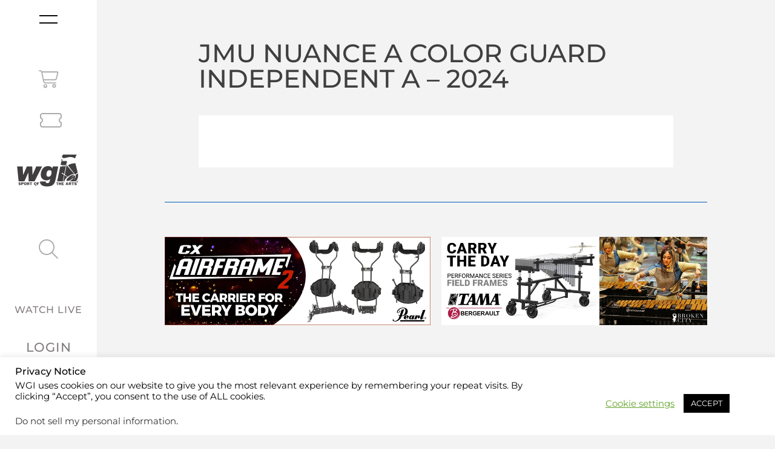

--- FILE ---
content_type: text/html; charset=UTF-8
request_url: https://www.wgi.org/group_season/jmu-nuance-a-color-guard-independent-a-2024-2/
body_size: 62558
content:
<!doctype html>
<html lang="en-US">
<head>
	<meta charset="UTF-8"><script type="text/javascript">(window.NREUM||(NREUM={})).init={privacy:{cookies_enabled:true},ajax:{deny_list:["bam.nr-data.net"]},feature_flags:["soft_nav"],distributed_tracing:{enabled:true}};(window.NREUM||(NREUM={})).loader_config={agentID:"1120215003",accountID:"4061525",trustKey:"66686",xpid:"UAYBUFNRDRABVFJTAAAFVVcA",licenseKey:"NRJS-9e51f3e9a7f60938d47",applicationID:"1031712331",browserID:"1120215003"};;/*! For license information please see nr-loader-spa-1.308.0.min.js.LICENSE.txt */
(()=>{var e,t,r={384:(e,t,r)=>{"use strict";r.d(t,{NT:()=>a,US:()=>u,Zm:()=>o,bQ:()=>d,dV:()=>c,pV:()=>l});var n=r(6154),i=r(1863),s=r(1910);const a={beacon:"bam.nr-data.net",errorBeacon:"bam.nr-data.net"};function o(){return n.gm.NREUM||(n.gm.NREUM={}),void 0===n.gm.newrelic&&(n.gm.newrelic=n.gm.NREUM),n.gm.NREUM}function c(){let e=o();return e.o||(e.o={ST:n.gm.setTimeout,SI:n.gm.setImmediate||n.gm.setInterval,CT:n.gm.clearTimeout,XHR:n.gm.XMLHttpRequest,REQ:n.gm.Request,EV:n.gm.Event,PR:n.gm.Promise,MO:n.gm.MutationObserver,FETCH:n.gm.fetch,WS:n.gm.WebSocket},(0,s.i)(...Object.values(e.o))),e}function d(e,t){let r=o();r.initializedAgents??={},t.initializedAt={ms:(0,i.t)(),date:new Date},r.initializedAgents[e]=t}function u(e,t){o()[e]=t}function l(){return function(){let e=o();const t=e.info||{};e.info={beacon:a.beacon,errorBeacon:a.errorBeacon,...t}}(),function(){let e=o();const t=e.init||{};e.init={...t}}(),c(),function(){let e=o();const t=e.loader_config||{};e.loader_config={...t}}(),o()}},782:(e,t,r)=>{"use strict";r.d(t,{T:()=>n});const n=r(860).K7.pageViewTiming},860:(e,t,r)=>{"use strict";r.d(t,{$J:()=>u,K7:()=>c,P3:()=>d,XX:()=>i,Yy:()=>o,df:()=>s,qY:()=>n,v4:()=>a});const n="events",i="jserrors",s="browser/blobs",a="rum",o="browser/logs",c={ajax:"ajax",genericEvents:"generic_events",jserrors:i,logging:"logging",metrics:"metrics",pageAction:"page_action",pageViewEvent:"page_view_event",pageViewTiming:"page_view_timing",sessionReplay:"session_replay",sessionTrace:"session_trace",softNav:"soft_navigations",spa:"spa"},d={[c.pageViewEvent]:1,[c.pageViewTiming]:2,[c.metrics]:3,[c.jserrors]:4,[c.spa]:5,[c.ajax]:6,[c.sessionTrace]:7,[c.softNav]:8,[c.sessionReplay]:9,[c.logging]:10,[c.genericEvents]:11},u={[c.pageViewEvent]:a,[c.pageViewTiming]:n,[c.ajax]:n,[c.spa]:n,[c.softNav]:n,[c.metrics]:i,[c.jserrors]:i,[c.sessionTrace]:s,[c.sessionReplay]:s,[c.logging]:o,[c.genericEvents]:"ins"}},944:(e,t,r)=>{"use strict";r.d(t,{R:()=>i});var n=r(3241);function i(e,t){"function"==typeof console.debug&&(console.debug("New Relic Warning: https://github.com/newrelic/newrelic-browser-agent/blob/main/docs/warning-codes.md#".concat(e),t),(0,n.W)({agentIdentifier:null,drained:null,type:"data",name:"warn",feature:"warn",data:{code:e,secondary:t}}))}},993:(e,t,r)=>{"use strict";r.d(t,{A$:()=>s,ET:()=>a,TZ:()=>o,p_:()=>i});var n=r(860);const i={ERROR:"ERROR",WARN:"WARN",INFO:"INFO",DEBUG:"DEBUG",TRACE:"TRACE"},s={OFF:0,ERROR:1,WARN:2,INFO:3,DEBUG:4,TRACE:5},a="log",o=n.K7.logging},1541:(e,t,r)=>{"use strict";r.d(t,{U:()=>i,f:()=>n});const n={MFE:"MFE",BA:"BA"};function i(e,t){if(2!==t?.harvestEndpointVersion)return{};const r=t.agentRef.runtime.appMetadata.agents[0].entityGuid;return e?{"source.id":e.id,"source.name":e.name,"source.type":e.type,"parent.id":e.parent?.id||r,"parent.type":e.parent?.type||n.BA}:{"entity.guid":r,appId:t.agentRef.info.applicationID}}},1687:(e,t,r)=>{"use strict";r.d(t,{Ak:()=>d,Ze:()=>h,x3:()=>u});var n=r(3241),i=r(7836),s=r(3606),a=r(860),o=r(2646);const c={};function d(e,t){const r={staged:!1,priority:a.P3[t]||0};l(e),c[e].get(t)||c[e].set(t,r)}function u(e,t){e&&c[e]&&(c[e].get(t)&&c[e].delete(t),p(e,t,!1),c[e].size&&f(e))}function l(e){if(!e)throw new Error("agentIdentifier required");c[e]||(c[e]=new Map)}function h(e="",t="feature",r=!1){if(l(e),!e||!c[e].get(t)||r)return p(e,t);c[e].get(t).staged=!0,f(e)}function f(e){const t=Array.from(c[e]);t.every(([e,t])=>t.staged)&&(t.sort((e,t)=>e[1].priority-t[1].priority),t.forEach(([t])=>{c[e].delete(t),p(e,t)}))}function p(e,t,r=!0){const a=e?i.ee.get(e):i.ee,c=s.i.handlers;if(!a.aborted&&a.backlog&&c){if((0,n.W)({agentIdentifier:e,type:"lifecycle",name:"drain",feature:t}),r){const e=a.backlog[t],r=c[t];if(r){for(let t=0;e&&t<e.length;++t)g(e[t],r);Object.entries(r).forEach(([e,t])=>{Object.values(t||{}).forEach(t=>{t[0]?.on&&t[0]?.context()instanceof o.y&&t[0].on(e,t[1])})})}}a.isolatedBacklog||delete c[t],a.backlog[t]=null,a.emit("drain-"+t,[])}}function g(e,t){var r=e[1];Object.values(t[r]||{}).forEach(t=>{var r=e[0];if(t[0]===r){var n=t[1],i=e[3],s=e[2];n.apply(i,s)}})}},1738:(e,t,r)=>{"use strict";r.d(t,{U:()=>f,Y:()=>h});var n=r(3241),i=r(9908),s=r(1863),a=r(944),o=r(5701),c=r(3969),d=r(8362),u=r(860),l=r(4261);function h(e,t,r,s){const h=s||r;!h||h[e]&&h[e]!==d.d.prototype[e]||(h[e]=function(){(0,i.p)(c.xV,["API/"+e+"/called"],void 0,u.K7.metrics,r.ee),(0,n.W)({agentIdentifier:r.agentIdentifier,drained:!!o.B?.[r.agentIdentifier],type:"data",name:"api",feature:l.Pl+e,data:{}});try{return t.apply(this,arguments)}catch(e){(0,a.R)(23,e)}})}function f(e,t,r,n,a){const o=e.info;null===r?delete o.jsAttributes[t]:o.jsAttributes[t]=r,(a||null===r)&&(0,i.p)(l.Pl+n,[(0,s.t)(),t,r],void 0,"session",e.ee)}},1741:(e,t,r)=>{"use strict";r.d(t,{W:()=>s});var n=r(944),i=r(4261);class s{#e(e,...t){if(this[e]!==s.prototype[e])return this[e](...t);(0,n.R)(35,e)}addPageAction(e,t){return this.#e(i.hG,e,t)}register(e){return this.#e(i.eY,e)}recordCustomEvent(e,t){return this.#e(i.fF,e,t)}setPageViewName(e,t){return this.#e(i.Fw,e,t)}setCustomAttribute(e,t,r){return this.#e(i.cD,e,t,r)}noticeError(e,t){return this.#e(i.o5,e,t)}setUserId(e,t=!1){return this.#e(i.Dl,e,t)}setApplicationVersion(e){return this.#e(i.nb,e)}setErrorHandler(e){return this.#e(i.bt,e)}addRelease(e,t){return this.#e(i.k6,e,t)}log(e,t){return this.#e(i.$9,e,t)}start(){return this.#e(i.d3)}finished(e){return this.#e(i.BL,e)}recordReplay(){return this.#e(i.CH)}pauseReplay(){return this.#e(i.Tb)}addToTrace(e){return this.#e(i.U2,e)}setCurrentRouteName(e){return this.#e(i.PA,e)}interaction(e){return this.#e(i.dT,e)}wrapLogger(e,t,r){return this.#e(i.Wb,e,t,r)}measure(e,t){return this.#e(i.V1,e,t)}consent(e){return this.#e(i.Pv,e)}}},1863:(e,t,r)=>{"use strict";function n(){return Math.floor(performance.now())}r.d(t,{t:()=>n})},1910:(e,t,r)=>{"use strict";r.d(t,{i:()=>s});var n=r(944);const i=new Map;function s(...e){return e.every(e=>{if(i.has(e))return i.get(e);const t="function"==typeof e?e.toString():"",r=t.includes("[native code]"),s=t.includes("nrWrapper");return r||s||(0,n.R)(64,e?.name||t),i.set(e,r),r})}},2555:(e,t,r)=>{"use strict";r.d(t,{D:()=>o,f:()=>a});var n=r(384),i=r(8122);const s={beacon:n.NT.beacon,errorBeacon:n.NT.errorBeacon,licenseKey:void 0,applicationID:void 0,sa:void 0,queueTime:void 0,applicationTime:void 0,ttGuid:void 0,user:void 0,account:void 0,product:void 0,extra:void 0,jsAttributes:{},userAttributes:void 0,atts:void 0,transactionName:void 0,tNamePlain:void 0};function a(e){try{return!!e.licenseKey&&!!e.errorBeacon&&!!e.applicationID}catch(e){return!1}}const o=e=>(0,i.a)(e,s)},2614:(e,t,r)=>{"use strict";r.d(t,{BB:()=>a,H3:()=>n,g:()=>d,iL:()=>c,tS:()=>o,uh:()=>i,wk:()=>s});const n="NRBA",i="SESSION",s=144e5,a=18e5,o={STARTED:"session-started",PAUSE:"session-pause",RESET:"session-reset",RESUME:"session-resume",UPDATE:"session-update"},c={SAME_TAB:"same-tab",CROSS_TAB:"cross-tab"},d={OFF:0,FULL:1,ERROR:2}},2646:(e,t,r)=>{"use strict";r.d(t,{y:()=>n});class n{constructor(e){this.contextId=e}}},2843:(e,t,r)=>{"use strict";r.d(t,{G:()=>s,u:()=>i});var n=r(3878);function i(e,t=!1,r,i){(0,n.DD)("visibilitychange",function(){if(t)return void("hidden"===document.visibilityState&&e());e(document.visibilityState)},r,i)}function s(e,t,r){(0,n.sp)("pagehide",e,t,r)}},3241:(e,t,r)=>{"use strict";r.d(t,{W:()=>s});var n=r(6154);const i="newrelic";function s(e={}){try{n.gm.dispatchEvent(new CustomEvent(i,{detail:e}))}catch(e){}}},3304:(e,t,r)=>{"use strict";r.d(t,{A:()=>s});var n=r(7836);const i=()=>{const e=new WeakSet;return(t,r)=>{if("object"==typeof r&&null!==r){if(e.has(r))return;e.add(r)}return r}};function s(e){try{return JSON.stringify(e,i())??""}catch(e){try{n.ee.emit("internal-error",[e])}catch(e){}return""}}},3333:(e,t,r)=>{"use strict";r.d(t,{$v:()=>u,TZ:()=>n,Xh:()=>c,Zp:()=>i,kd:()=>d,mq:()=>o,nf:()=>a,qN:()=>s});const n=r(860).K7.genericEvents,i=["auxclick","click","copy","keydown","paste","scrollend"],s=["focus","blur"],a=4,o=1e3,c=2e3,d=["PageAction","UserAction","BrowserPerformance"],u={RESOURCES:"experimental.resources",REGISTER:"register"}},3434:(e,t,r)=>{"use strict";r.d(t,{Jt:()=>s,YM:()=>d});var n=r(7836),i=r(5607);const s="nr@original:".concat(i.W),a=50;var o=Object.prototype.hasOwnProperty,c=!1;function d(e,t){return e||(e=n.ee),r.inPlace=function(e,t,n,i,s){n||(n="");const a="-"===n.charAt(0);for(let o=0;o<t.length;o++){const c=t[o],d=e[c];l(d)||(e[c]=r(d,a?c+n:n,i,c,s))}},r.flag=s,r;function r(t,r,n,c,d){return l(t)?t:(r||(r=""),nrWrapper[s]=t,function(e,t,r){if(Object.defineProperty&&Object.keys)try{return Object.keys(e).forEach(function(r){Object.defineProperty(t,r,{get:function(){return e[r]},set:function(t){return e[r]=t,t}})}),t}catch(e){u([e],r)}for(var n in e)o.call(e,n)&&(t[n]=e[n])}(t,nrWrapper,e),nrWrapper);function nrWrapper(){var s,o,l,h;let f;try{o=this,s=[...arguments],l="function"==typeof n?n(s,o):n||{}}catch(t){u([t,"",[s,o,c],l],e)}i(r+"start",[s,o,c],l,d);const p=performance.now();let g;try{return h=t.apply(o,s),g=performance.now(),h}catch(e){throw g=performance.now(),i(r+"err",[s,o,e],l,d),f=e,f}finally{const e=g-p,t={start:p,end:g,duration:e,isLongTask:e>=a,methodName:c,thrownError:f};t.isLongTask&&i("long-task",[t,o],l,d),i(r+"end",[s,o,h],l,d)}}}function i(r,n,i,s){if(!c||t){var a=c;c=!0;try{e.emit(r,n,i,t,s)}catch(t){u([t,r,n,i],e)}c=a}}}function u(e,t){t||(t=n.ee);try{t.emit("internal-error",e)}catch(e){}}function l(e){return!(e&&"function"==typeof e&&e.apply&&!e[s])}},3606:(e,t,r)=>{"use strict";r.d(t,{i:()=>s});var n=r(9908);s.on=a;var i=s.handlers={};function s(e,t,r,s){a(s||n.d,i,e,t,r)}function a(e,t,r,i,s){s||(s="feature"),e||(e=n.d);var a=t[s]=t[s]||{};(a[r]=a[r]||[]).push([e,i])}},3738:(e,t,r)=>{"use strict";r.d(t,{He:()=>i,Kp:()=>o,Lc:()=>d,Rz:()=>u,TZ:()=>n,bD:()=>s,d3:()=>a,jx:()=>l,sl:()=>h,uP:()=>c});const n=r(860).K7.sessionTrace,i="bstResource",s="resource",a="-start",o="-end",c="fn"+a,d="fn"+o,u="pushState",l=1e3,h=3e4},3785:(e,t,r)=>{"use strict";r.d(t,{R:()=>c,b:()=>d});var n=r(9908),i=r(1863),s=r(860),a=r(3969),o=r(993);function c(e,t,r={},c=o.p_.INFO,d=!0,u,l=(0,i.t)()){(0,n.p)(a.xV,["API/logging/".concat(c.toLowerCase(),"/called")],void 0,s.K7.metrics,e),(0,n.p)(o.ET,[l,t,r,c,d,u],void 0,s.K7.logging,e)}function d(e){return"string"==typeof e&&Object.values(o.p_).some(t=>t===e.toUpperCase().trim())}},3878:(e,t,r)=>{"use strict";function n(e,t){return{capture:e,passive:!1,signal:t}}function i(e,t,r=!1,i){window.addEventListener(e,t,n(r,i))}function s(e,t,r=!1,i){document.addEventListener(e,t,n(r,i))}r.d(t,{DD:()=>s,jT:()=>n,sp:()=>i})},3962:(e,t,r)=>{"use strict";r.d(t,{AM:()=>a,O2:()=>l,OV:()=>s,Qu:()=>h,TZ:()=>c,ih:()=>f,pP:()=>o,t1:()=>u,tC:()=>i,wD:()=>d});var n=r(860);const i=["click","keydown","submit"],s="popstate",a="api",o="initialPageLoad",c=n.K7.softNav,d=5e3,u=500,l={INITIAL_PAGE_LOAD:"",ROUTE_CHANGE:1,UNSPECIFIED:2},h={INTERACTION:1,AJAX:2,CUSTOM_END:3,CUSTOM_TRACER:4},f={IP:"in progress",PF:"pending finish",FIN:"finished",CAN:"cancelled"}},3969:(e,t,r)=>{"use strict";r.d(t,{TZ:()=>n,XG:()=>o,rs:()=>i,xV:()=>a,z_:()=>s});const n=r(860).K7.metrics,i="sm",s="cm",a="storeSupportabilityMetrics",o="storeEventMetrics"},4234:(e,t,r)=>{"use strict";r.d(t,{W:()=>s});var n=r(7836),i=r(1687);class s{constructor(e,t){this.agentIdentifier=e,this.ee=n.ee.get(e),this.featureName=t,this.blocked=!1}deregisterDrain(){(0,i.x3)(this.agentIdentifier,this.featureName)}}},4261:(e,t,r)=>{"use strict";r.d(t,{$9:()=>u,BL:()=>c,CH:()=>p,Dl:()=>R,Fw:()=>w,PA:()=>v,Pl:()=>n,Pv:()=>A,Tb:()=>h,U2:()=>a,V1:()=>E,Wb:()=>T,bt:()=>y,cD:()=>b,d3:()=>x,dT:()=>d,eY:()=>g,fF:()=>f,hG:()=>s,hw:()=>i,k6:()=>o,nb:()=>m,o5:()=>l});const n="api-",i=n+"ixn-",s="addPageAction",a="addToTrace",o="addRelease",c="finished",d="interaction",u="log",l="noticeError",h="pauseReplay",f="recordCustomEvent",p="recordReplay",g="register",m="setApplicationVersion",v="setCurrentRouteName",b="setCustomAttribute",y="setErrorHandler",w="setPageViewName",R="setUserId",x="start",T="wrapLogger",E="measure",A="consent"},5205:(e,t,r)=>{"use strict";r.d(t,{j:()=>S});var n=r(384),i=r(1741);var s=r(2555),a=r(3333);const o=e=>{if(!e||"string"!=typeof e)return!1;try{document.createDocumentFragment().querySelector(e)}catch{return!1}return!0};var c=r(2614),d=r(944),u=r(8122);const l="[data-nr-mask]",h=e=>(0,u.a)(e,(()=>{const e={feature_flags:[],experimental:{allow_registered_children:!1,resources:!1},mask_selector:"*",block_selector:"[data-nr-block]",mask_input_options:{color:!1,date:!1,"datetime-local":!1,email:!1,month:!1,number:!1,range:!1,search:!1,tel:!1,text:!1,time:!1,url:!1,week:!1,textarea:!1,select:!1,password:!0}};return{ajax:{deny_list:void 0,block_internal:!0,enabled:!0,autoStart:!0},api:{get allow_registered_children(){return e.feature_flags.includes(a.$v.REGISTER)||e.experimental.allow_registered_children},set allow_registered_children(t){e.experimental.allow_registered_children=t},duplicate_registered_data:!1},browser_consent_mode:{enabled:!1},distributed_tracing:{enabled:void 0,exclude_newrelic_header:void 0,cors_use_newrelic_header:void 0,cors_use_tracecontext_headers:void 0,allowed_origins:void 0},get feature_flags(){return e.feature_flags},set feature_flags(t){e.feature_flags=t},generic_events:{enabled:!0,autoStart:!0},harvest:{interval:30},jserrors:{enabled:!0,autoStart:!0},logging:{enabled:!0,autoStart:!0},metrics:{enabled:!0,autoStart:!0},obfuscate:void 0,page_action:{enabled:!0},page_view_event:{enabled:!0,autoStart:!0},page_view_timing:{enabled:!0,autoStart:!0},performance:{capture_marks:!1,capture_measures:!1,capture_detail:!0,resources:{get enabled(){return e.feature_flags.includes(a.$v.RESOURCES)||e.experimental.resources},set enabled(t){e.experimental.resources=t},asset_types:[],first_party_domains:[],ignore_newrelic:!0}},privacy:{cookies_enabled:!0},proxy:{assets:void 0,beacon:void 0},session:{expiresMs:c.wk,inactiveMs:c.BB},session_replay:{autoStart:!0,enabled:!1,preload:!1,sampling_rate:10,error_sampling_rate:100,collect_fonts:!1,inline_images:!1,fix_stylesheets:!0,mask_all_inputs:!0,get mask_text_selector(){return e.mask_selector},set mask_text_selector(t){o(t)?e.mask_selector="".concat(t,",").concat(l):""===t||null===t?e.mask_selector=l:(0,d.R)(5,t)},get block_class(){return"nr-block"},get ignore_class(){return"nr-ignore"},get mask_text_class(){return"nr-mask"},get block_selector(){return e.block_selector},set block_selector(t){o(t)?e.block_selector+=",".concat(t):""!==t&&(0,d.R)(6,t)},get mask_input_options(){return e.mask_input_options},set mask_input_options(t){t&&"object"==typeof t?e.mask_input_options={...t,password:!0}:(0,d.R)(7,t)}},session_trace:{enabled:!0,autoStart:!0},soft_navigations:{enabled:!0,autoStart:!0},spa:{enabled:!0,autoStart:!0},ssl:void 0,user_actions:{enabled:!0,elementAttributes:["id","className","tagName","type"]}}})());var f=r(6154),p=r(9324);let g=0;const m={buildEnv:p.F3,distMethod:p.Xs,version:p.xv,originTime:f.WN},v={consented:!1},b={appMetadata:{},get consented(){return this.session?.state?.consent||v.consented},set consented(e){v.consented=e},customTransaction:void 0,denyList:void 0,disabled:!1,harvester:void 0,isolatedBacklog:!1,isRecording:!1,loaderType:void 0,maxBytes:3e4,obfuscator:void 0,onerror:void 0,ptid:void 0,releaseIds:{},session:void 0,timeKeeper:void 0,registeredEntities:[],jsAttributesMetadata:{bytes:0},get harvestCount(){return++g}},y=e=>{const t=(0,u.a)(e,b),r=Object.keys(m).reduce((e,t)=>(e[t]={value:m[t],writable:!1,configurable:!0,enumerable:!0},e),{});return Object.defineProperties(t,r)};var w=r(5701);const R=e=>{const t=e.startsWith("http");e+="/",r.p=t?e:"https://"+e};var x=r(7836),T=r(3241);const E={accountID:void 0,trustKey:void 0,agentID:void 0,licenseKey:void 0,applicationID:void 0,xpid:void 0},A=e=>(0,u.a)(e,E),_=new Set;function S(e,t={},r,a){let{init:o,info:c,loader_config:d,runtime:u={},exposed:l=!0}=t;if(!c){const e=(0,n.pV)();o=e.init,c=e.info,d=e.loader_config}e.init=h(o||{}),e.loader_config=A(d||{}),c.jsAttributes??={},f.bv&&(c.jsAttributes.isWorker=!0),e.info=(0,s.D)(c);const p=e.init,g=[c.beacon,c.errorBeacon];_.has(e.agentIdentifier)||(p.proxy.assets&&(R(p.proxy.assets),g.push(p.proxy.assets)),p.proxy.beacon&&g.push(p.proxy.beacon),e.beacons=[...g],function(e){const t=(0,n.pV)();Object.getOwnPropertyNames(i.W.prototype).forEach(r=>{const n=i.W.prototype[r];if("function"!=typeof n||"constructor"===n)return;let s=t[r];e[r]&&!1!==e.exposed&&"micro-agent"!==e.runtime?.loaderType&&(t[r]=(...t)=>{const n=e[r](...t);return s?s(...t):n})})}(e),(0,n.US)("activatedFeatures",w.B)),u.denyList=[...p.ajax.deny_list||[],...p.ajax.block_internal?g:[]],u.ptid=e.agentIdentifier,u.loaderType=r,e.runtime=y(u),_.has(e.agentIdentifier)||(e.ee=x.ee.get(e.agentIdentifier),e.exposed=l,(0,T.W)({agentIdentifier:e.agentIdentifier,drained:!!w.B?.[e.agentIdentifier],type:"lifecycle",name:"initialize",feature:void 0,data:e.config})),_.add(e.agentIdentifier)}},5270:(e,t,r)=>{"use strict";r.d(t,{Aw:()=>a,SR:()=>s,rF:()=>o});var n=r(384),i=r(7767);function s(e){return!!(0,n.dV)().o.MO&&(0,i.V)(e)&&!0===e?.session_trace.enabled}function a(e){return!0===e?.session_replay.preload&&s(e)}function o(e,t){try{if("string"==typeof t?.type){if("password"===t.type.toLowerCase())return"*".repeat(e?.length||0);if(void 0!==t?.dataset?.nrUnmask||t?.classList?.contains("nr-unmask"))return e}}catch(e){}return"string"==typeof e?e.replace(/[\S]/g,"*"):"*".repeat(e?.length||0)}},5289:(e,t,r)=>{"use strict";r.d(t,{GG:()=>a,Qr:()=>c,sB:()=>o});var n=r(3878),i=r(6389);function s(){return"undefined"==typeof document||"complete"===document.readyState}function a(e,t){if(s())return e();const r=(0,i.J)(e),a=setInterval(()=>{s()&&(clearInterval(a),r())},500);(0,n.sp)("load",r,t)}function o(e){if(s())return e();(0,n.DD)("DOMContentLoaded",e)}function c(e){if(s())return e();(0,n.sp)("popstate",e)}},5607:(e,t,r)=>{"use strict";r.d(t,{W:()=>n});const n=(0,r(9566).bz)()},5701:(e,t,r)=>{"use strict";r.d(t,{B:()=>s,t:()=>a});var n=r(3241);const i=new Set,s={};function a(e,t){const r=t.agentIdentifier;s[r]??={},e&&"object"==typeof e&&(i.has(r)||(t.ee.emit("rumresp",[e]),s[r]=e,i.add(r),(0,n.W)({agentIdentifier:r,loaded:!0,drained:!0,type:"lifecycle",name:"load",feature:void 0,data:e})))}},6154:(e,t,r)=>{"use strict";r.d(t,{OF:()=>d,RI:()=>i,WN:()=>h,bv:()=>s,eN:()=>f,gm:()=>a,lR:()=>l,m:()=>c,mw:()=>o,sb:()=>u});var n=r(1863);const i="undefined"!=typeof window&&!!window.document,s="undefined"!=typeof WorkerGlobalScope&&("undefined"!=typeof self&&self instanceof WorkerGlobalScope&&self.navigator instanceof WorkerNavigator||"undefined"!=typeof globalThis&&globalThis instanceof WorkerGlobalScope&&globalThis.navigator instanceof WorkerNavigator),a=i?window:"undefined"!=typeof WorkerGlobalScope&&("undefined"!=typeof self&&self instanceof WorkerGlobalScope&&self||"undefined"!=typeof globalThis&&globalThis instanceof WorkerGlobalScope&&globalThis),o=Boolean("hidden"===a?.document?.visibilityState),c=""+a?.location,d=/iPad|iPhone|iPod/.test(a.navigator?.userAgent),u=d&&"undefined"==typeof SharedWorker,l=(()=>{const e=a.navigator?.userAgent?.match(/Firefox[/\s](\d+\.\d+)/);return Array.isArray(e)&&e.length>=2?+e[1]:0})(),h=Date.now()-(0,n.t)(),f=()=>"undefined"!=typeof PerformanceNavigationTiming&&a?.performance?.getEntriesByType("navigation")?.[0]?.responseStart},6344:(e,t,r)=>{"use strict";r.d(t,{BB:()=>u,Qb:()=>l,TZ:()=>i,Ug:()=>a,Vh:()=>s,_s:()=>o,bc:()=>d,yP:()=>c});var n=r(2614);const i=r(860).K7.sessionReplay,s="errorDuringReplay",a=.12,o={DomContentLoaded:0,Load:1,FullSnapshot:2,IncrementalSnapshot:3,Meta:4,Custom:5},c={[n.g.ERROR]:15e3,[n.g.FULL]:3e5,[n.g.OFF]:0},d={RESET:{message:"Session was reset",sm:"Reset"},IMPORT:{message:"Recorder failed to import",sm:"Import"},TOO_MANY:{message:"429: Too Many Requests",sm:"Too-Many"},TOO_BIG:{message:"Payload was too large",sm:"Too-Big"},CROSS_TAB:{message:"Session Entity was set to OFF on another tab",sm:"Cross-Tab"},ENTITLEMENTS:{message:"Session Replay is not allowed and will not be started",sm:"Entitlement"}},u=5e3,l={API:"api",RESUME:"resume",SWITCH_TO_FULL:"switchToFull",INITIALIZE:"initialize",PRELOAD:"preload"}},6389:(e,t,r)=>{"use strict";function n(e,t=500,r={}){const n=r?.leading||!1;let i;return(...r)=>{n&&void 0===i&&(e.apply(this,r),i=setTimeout(()=>{i=clearTimeout(i)},t)),n||(clearTimeout(i),i=setTimeout(()=>{e.apply(this,r)},t))}}function i(e){let t=!1;return(...r)=>{t||(t=!0,e.apply(this,r))}}r.d(t,{J:()=>i,s:()=>n})},6630:(e,t,r)=>{"use strict";r.d(t,{T:()=>n});const n=r(860).K7.pageViewEvent},6774:(e,t,r)=>{"use strict";r.d(t,{T:()=>n});const n=r(860).K7.jserrors},7295:(e,t,r)=>{"use strict";r.d(t,{Xv:()=>a,gX:()=>i,iW:()=>s});var n=[];function i(e){if(!e||s(e))return!1;if(0===n.length)return!0;if("*"===n[0].hostname)return!1;for(var t=0;t<n.length;t++){var r=n[t];if(r.hostname.test(e.hostname)&&r.pathname.test(e.pathname))return!1}return!0}function s(e){return void 0===e.hostname}function a(e){if(n=[],e&&e.length)for(var t=0;t<e.length;t++){let r=e[t];if(!r)continue;if("*"===r)return void(n=[{hostname:"*"}]);0===r.indexOf("http://")?r=r.substring(7):0===r.indexOf("https://")&&(r=r.substring(8));const i=r.indexOf("/");let s,a;i>0?(s=r.substring(0,i),a=r.substring(i)):(s=r,a="*");let[c]=s.split(":");n.push({hostname:o(c),pathname:o(a,!0)})}}function o(e,t=!1){const r=e.replace(/[.+?^${}()|[\]\\]/g,e=>"\\"+e).replace(/\*/g,".*?");return new RegExp((t?"^":"")+r+"$")}},7485:(e,t,r)=>{"use strict";r.d(t,{D:()=>i});var n=r(6154);function i(e){if(0===(e||"").indexOf("data:"))return{protocol:"data"};try{const t=new URL(e,location.href),r={port:t.port,hostname:t.hostname,pathname:t.pathname,search:t.search,protocol:t.protocol.slice(0,t.protocol.indexOf(":")),sameOrigin:t.protocol===n.gm?.location?.protocol&&t.host===n.gm?.location?.host};return r.port&&""!==r.port||("http:"===t.protocol&&(r.port="80"),"https:"===t.protocol&&(r.port="443")),r.pathname&&""!==r.pathname?r.pathname.startsWith("/")||(r.pathname="/".concat(r.pathname)):r.pathname="/",r}catch(e){return{}}}},7699:(e,t,r)=>{"use strict";r.d(t,{It:()=>s,KC:()=>o,No:()=>i,qh:()=>a});var n=r(860);const i=16e3,s=1e6,a="SESSION_ERROR",o={[n.K7.logging]:!0,[n.K7.genericEvents]:!1,[n.K7.jserrors]:!1,[n.K7.ajax]:!1}},7767:(e,t,r)=>{"use strict";r.d(t,{V:()=>i});var n=r(6154);const i=e=>n.RI&&!0===e?.privacy.cookies_enabled},7836:(e,t,r)=>{"use strict";r.d(t,{P:()=>o,ee:()=>c});var n=r(384),i=r(8990),s=r(2646),a=r(5607);const o="nr@context:".concat(a.W),c=function e(t,r){var n={},a={},u={},l=!1;try{l=16===r.length&&d.initializedAgents?.[r]?.runtime.isolatedBacklog}catch(e){}var h={on:p,addEventListener:p,removeEventListener:function(e,t){var r=n[e];if(!r)return;for(var i=0;i<r.length;i++)r[i]===t&&r.splice(i,1)},emit:function(e,r,n,i,s){!1!==s&&(s=!0);if(c.aborted&&!i)return;t&&s&&t.emit(e,r,n);var o=f(n);g(e).forEach(e=>{e.apply(o,r)});var d=v()[a[e]];d&&d.push([h,e,r,o]);return o},get:m,listeners:g,context:f,buffer:function(e,t){const r=v();if(t=t||"feature",h.aborted)return;Object.entries(e||{}).forEach(([e,n])=>{a[n]=t,t in r||(r[t]=[])})},abort:function(){h._aborted=!0,Object.keys(h.backlog).forEach(e=>{delete h.backlog[e]})},isBuffering:function(e){return!!v()[a[e]]},debugId:r,backlog:l?{}:t&&"object"==typeof t.backlog?t.backlog:{},isolatedBacklog:l};return Object.defineProperty(h,"aborted",{get:()=>{let e=h._aborted||!1;return e||(t&&(e=t.aborted),e)}}),h;function f(e){return e&&e instanceof s.y?e:e?(0,i.I)(e,o,()=>new s.y(o)):new s.y(o)}function p(e,t){n[e]=g(e).concat(t)}function g(e){return n[e]||[]}function m(t){return u[t]=u[t]||e(h,t)}function v(){return h.backlog}}(void 0,"globalEE"),d=(0,n.Zm)();d.ee||(d.ee=c)},8122:(e,t,r)=>{"use strict";r.d(t,{a:()=>i});var n=r(944);function i(e,t){try{if(!e||"object"!=typeof e)return(0,n.R)(3);if(!t||"object"!=typeof t)return(0,n.R)(4);const r=Object.create(Object.getPrototypeOf(t),Object.getOwnPropertyDescriptors(t)),s=0===Object.keys(r).length?e:r;for(let a in s)if(void 0!==e[a])try{if(null===e[a]){r[a]=null;continue}Array.isArray(e[a])&&Array.isArray(t[a])?r[a]=Array.from(new Set([...e[a],...t[a]])):"object"==typeof e[a]&&"object"==typeof t[a]?r[a]=i(e[a],t[a]):r[a]=e[a]}catch(e){r[a]||(0,n.R)(1,e)}return r}catch(e){(0,n.R)(2,e)}}},8139:(e,t,r)=>{"use strict";r.d(t,{u:()=>h});var n=r(7836),i=r(3434),s=r(8990),a=r(6154);const o={},c=a.gm.XMLHttpRequest,d="addEventListener",u="removeEventListener",l="nr@wrapped:".concat(n.P);function h(e){var t=function(e){return(e||n.ee).get("events")}(e);if(o[t.debugId]++)return t;o[t.debugId]=1;var r=(0,i.YM)(t,!0);function h(e){r.inPlace(e,[d,u],"-",p)}function p(e,t){return e[1]}return"getPrototypeOf"in Object&&(a.RI&&f(document,h),c&&f(c.prototype,h),f(a.gm,h)),t.on(d+"-start",function(e,t){var n=e[1];if(null!==n&&("function"==typeof n||"object"==typeof n)&&"newrelic"!==e[0]){var i=(0,s.I)(n,l,function(){var e={object:function(){if("function"!=typeof n.handleEvent)return;return n.handleEvent.apply(n,arguments)},function:n}[typeof n];return e?r(e,"fn-",null,e.name||"anonymous"):n});this.wrapped=e[1]=i}}),t.on(u+"-start",function(e){e[1]=this.wrapped||e[1]}),t}function f(e,t,...r){let n=e;for(;"object"==typeof n&&!Object.prototype.hasOwnProperty.call(n,d);)n=Object.getPrototypeOf(n);n&&t(n,...r)}},8362:(e,t,r)=>{"use strict";r.d(t,{d:()=>s});var n=r(9566),i=r(1741);class s extends i.W{agentIdentifier=(0,n.LA)(16)}},8374:(e,t,r)=>{r.nc=(()=>{try{return document?.currentScript?.nonce}catch(e){}return""})()},8990:(e,t,r)=>{"use strict";r.d(t,{I:()=>i});var n=Object.prototype.hasOwnProperty;function i(e,t,r){if(n.call(e,t))return e[t];var i=r();if(Object.defineProperty&&Object.keys)try{return Object.defineProperty(e,t,{value:i,writable:!0,enumerable:!1}),i}catch(e){}return e[t]=i,i}},9119:(e,t,r)=>{"use strict";r.d(t,{L:()=>s});var n=/([^?#]*)[^#]*(#[^?]*|$).*/,i=/([^?#]*)().*/;function s(e,t){return e?e.replace(t?n:i,"$1$2"):e}},9300:(e,t,r)=>{"use strict";r.d(t,{T:()=>n});const n=r(860).K7.ajax},9324:(e,t,r)=>{"use strict";r.d(t,{AJ:()=>a,F3:()=>i,Xs:()=>s,Yq:()=>o,xv:()=>n});const n="1.308.0",i="PROD",s="CDN",a="@newrelic/rrweb",o="1.0.1"},9566:(e,t,r)=>{"use strict";r.d(t,{LA:()=>o,ZF:()=>c,bz:()=>a,el:()=>d});var n=r(6154);const i="xxxxxxxx-xxxx-4xxx-yxxx-xxxxxxxxxxxx";function s(e,t){return e?15&e[t]:16*Math.random()|0}function a(){const e=n.gm?.crypto||n.gm?.msCrypto;let t,r=0;return e&&e.getRandomValues&&(t=e.getRandomValues(new Uint8Array(30))),i.split("").map(e=>"x"===e?s(t,r++).toString(16):"y"===e?(3&s()|8).toString(16):e).join("")}function o(e){const t=n.gm?.crypto||n.gm?.msCrypto;let r,i=0;t&&t.getRandomValues&&(r=t.getRandomValues(new Uint8Array(e)));const a=[];for(var o=0;o<e;o++)a.push(s(r,i++).toString(16));return a.join("")}function c(){return o(16)}function d(){return o(32)}},9908:(e,t,r)=>{"use strict";r.d(t,{d:()=>n,p:()=>i});var n=r(7836).ee.get("handle");function i(e,t,r,i,s){s?(s.buffer([e],i),s.emit(e,t,r)):(n.buffer([e],i),n.emit(e,t,r))}}},n={};function i(e){var t=n[e];if(void 0!==t)return t.exports;var s=n[e]={exports:{}};return r[e](s,s.exports,i),s.exports}i.m=r,i.d=(e,t)=>{for(var r in t)i.o(t,r)&&!i.o(e,r)&&Object.defineProperty(e,r,{enumerable:!0,get:t[r]})},i.f={},i.e=e=>Promise.all(Object.keys(i.f).reduce((t,r)=>(i.f[r](e,t),t),[])),i.u=e=>({212:"nr-spa-compressor",249:"nr-spa-recorder",478:"nr-spa"}[e]+"-1.308.0.min.js"),i.o=(e,t)=>Object.prototype.hasOwnProperty.call(e,t),e={},t="NRBA-1.308.0.PROD:",i.l=(r,n,s,a)=>{if(e[r])e[r].push(n);else{var o,c;if(void 0!==s)for(var d=document.getElementsByTagName("script"),u=0;u<d.length;u++){var l=d[u];if(l.getAttribute("src")==r||l.getAttribute("data-webpack")==t+s){o=l;break}}if(!o){c=!0;var h={478:"sha512-RSfSVnmHk59T/uIPbdSE0LPeqcEdF4/+XhfJdBuccH5rYMOEZDhFdtnh6X6nJk7hGpzHd9Ujhsy7lZEz/ORYCQ==",249:"sha512-ehJXhmntm85NSqW4MkhfQqmeKFulra3klDyY0OPDUE+sQ3GokHlPh1pmAzuNy//3j4ac6lzIbmXLvGQBMYmrkg==",212:"sha512-B9h4CR46ndKRgMBcK+j67uSR2RCnJfGefU+A7FrgR/k42ovXy5x/MAVFiSvFxuVeEk/pNLgvYGMp1cBSK/G6Fg=="};(o=document.createElement("script")).charset="utf-8",i.nc&&o.setAttribute("nonce",i.nc),o.setAttribute("data-webpack",t+s),o.src=r,0!==o.src.indexOf(window.location.origin+"/")&&(o.crossOrigin="anonymous"),h[a]&&(o.integrity=h[a])}e[r]=[n];var f=(t,n)=>{o.onerror=o.onload=null,clearTimeout(p);var i=e[r];if(delete e[r],o.parentNode&&o.parentNode.removeChild(o),i&&i.forEach(e=>e(n)),t)return t(n)},p=setTimeout(f.bind(null,void 0,{type:"timeout",target:o}),12e4);o.onerror=f.bind(null,o.onerror),o.onload=f.bind(null,o.onload),c&&document.head.appendChild(o)}},i.r=e=>{"undefined"!=typeof Symbol&&Symbol.toStringTag&&Object.defineProperty(e,Symbol.toStringTag,{value:"Module"}),Object.defineProperty(e,"__esModule",{value:!0})},i.p="https://js-agent.newrelic.com/",(()=>{var e={38:0,788:0};i.f.j=(t,r)=>{var n=i.o(e,t)?e[t]:void 0;if(0!==n)if(n)r.push(n[2]);else{var s=new Promise((r,i)=>n=e[t]=[r,i]);r.push(n[2]=s);var a=i.p+i.u(t),o=new Error;i.l(a,r=>{if(i.o(e,t)&&(0!==(n=e[t])&&(e[t]=void 0),n)){var s=r&&("load"===r.type?"missing":r.type),a=r&&r.target&&r.target.src;o.message="Loading chunk "+t+" failed: ("+s+": "+a+")",o.name="ChunkLoadError",o.type=s,o.request=a,n[1](o)}},"chunk-"+t,t)}};var t=(t,r)=>{var n,s,[a,o,c]=r,d=0;if(a.some(t=>0!==e[t])){for(n in o)i.o(o,n)&&(i.m[n]=o[n]);if(c)c(i)}for(t&&t(r);d<a.length;d++)s=a[d],i.o(e,s)&&e[s]&&e[s][0](),e[s]=0},r=self["webpackChunk:NRBA-1.308.0.PROD"]=self["webpackChunk:NRBA-1.308.0.PROD"]||[];r.forEach(t.bind(null,0)),r.push=t.bind(null,r.push.bind(r))})(),(()=>{"use strict";i(8374);var e=i(8362),t=i(860);const r=Object.values(t.K7);var n=i(5205);var s=i(9908),a=i(1863),o=i(4261),c=i(1738);var d=i(1687),u=i(4234),l=i(5289),h=i(6154),f=i(944),p=i(5270),g=i(7767),m=i(6389),v=i(7699);class b extends u.W{constructor(e,t){super(e.agentIdentifier,t),this.agentRef=e,this.abortHandler=void 0,this.featAggregate=void 0,this.loadedSuccessfully=void 0,this.onAggregateImported=new Promise(e=>{this.loadedSuccessfully=e}),this.deferred=Promise.resolve(),!1===e.init[this.featureName].autoStart?this.deferred=new Promise((t,r)=>{this.ee.on("manual-start-all",(0,m.J)(()=>{(0,d.Ak)(e.agentIdentifier,this.featureName),t()}))}):(0,d.Ak)(e.agentIdentifier,t)}importAggregator(e,t,r={}){if(this.featAggregate)return;const n=async()=>{let n;await this.deferred;try{if((0,g.V)(e.init)){const{setupAgentSession:t}=await i.e(478).then(i.bind(i,8766));n=t(e)}}catch(e){(0,f.R)(20,e),this.ee.emit("internal-error",[e]),(0,s.p)(v.qh,[e],void 0,this.featureName,this.ee)}try{if(!this.#t(this.featureName,n,e.init))return(0,d.Ze)(this.agentIdentifier,this.featureName),void this.loadedSuccessfully(!1);const{Aggregate:i}=await t();this.featAggregate=new i(e,r),e.runtime.harvester.initializedAggregates.push(this.featAggregate),this.loadedSuccessfully(!0)}catch(e){(0,f.R)(34,e),this.abortHandler?.(),(0,d.Ze)(this.agentIdentifier,this.featureName,!0),this.loadedSuccessfully(!1),this.ee&&this.ee.abort()}};h.RI?(0,l.GG)(()=>n(),!0):n()}#t(e,r,n){if(this.blocked)return!1;switch(e){case t.K7.sessionReplay:return(0,p.SR)(n)&&!!r;case t.K7.sessionTrace:return!!r;default:return!0}}}var y=i(6630),w=i(2614),R=i(3241);class x extends b{static featureName=y.T;constructor(e){var t;super(e,y.T),this.setupInspectionEvents(e.agentIdentifier),t=e,(0,c.Y)(o.Fw,function(e,r){"string"==typeof e&&("/"!==e.charAt(0)&&(e="/"+e),t.runtime.customTransaction=(r||"http://custom.transaction")+e,(0,s.p)(o.Pl+o.Fw,[(0,a.t)()],void 0,void 0,t.ee))},t),this.importAggregator(e,()=>i.e(478).then(i.bind(i,2467)))}setupInspectionEvents(e){const t=(t,r)=>{t&&(0,R.W)({agentIdentifier:e,timeStamp:t.timeStamp,loaded:"complete"===t.target.readyState,type:"window",name:r,data:t.target.location+""})};(0,l.sB)(e=>{t(e,"DOMContentLoaded")}),(0,l.GG)(e=>{t(e,"load")}),(0,l.Qr)(e=>{t(e,"navigate")}),this.ee.on(w.tS.UPDATE,(t,r)=>{(0,R.W)({agentIdentifier:e,type:"lifecycle",name:"session",data:r})})}}var T=i(384);class E extends e.d{constructor(e){var t;(super(),h.gm)?(this.features={},(0,T.bQ)(this.agentIdentifier,this),this.desiredFeatures=new Set(e.features||[]),this.desiredFeatures.add(x),(0,n.j)(this,e,e.loaderType||"agent"),t=this,(0,c.Y)(o.cD,function(e,r,n=!1){if("string"==typeof e){if(["string","number","boolean"].includes(typeof r)||null===r)return(0,c.U)(t,e,r,o.cD,n);(0,f.R)(40,typeof r)}else(0,f.R)(39,typeof e)},t),function(e){(0,c.Y)(o.Dl,function(t,r=!1){if("string"!=typeof t&&null!==t)return void(0,f.R)(41,typeof t);const n=e.info.jsAttributes["enduser.id"];r&&null!=n&&n!==t?(0,s.p)(o.Pl+"setUserIdAndResetSession",[t],void 0,"session",e.ee):(0,c.U)(e,"enduser.id",t,o.Dl,!0)},e)}(this),function(e){(0,c.Y)(o.nb,function(t){if("string"==typeof t||null===t)return(0,c.U)(e,"application.version",t,o.nb,!1);(0,f.R)(42,typeof t)},e)}(this),function(e){(0,c.Y)(o.d3,function(){e.ee.emit("manual-start-all")},e)}(this),function(e){(0,c.Y)(o.Pv,function(t=!0){if("boolean"==typeof t){if((0,s.p)(o.Pl+o.Pv,[t],void 0,"session",e.ee),e.runtime.consented=t,t){const t=e.features.page_view_event;t.onAggregateImported.then(e=>{const r=t.featAggregate;e&&!r.sentRum&&r.sendRum()})}}else(0,f.R)(65,typeof t)},e)}(this),this.run()):(0,f.R)(21)}get config(){return{info:this.info,init:this.init,loader_config:this.loader_config,runtime:this.runtime}}get api(){return this}run(){try{const e=function(e){const t={};return r.forEach(r=>{t[r]=!!e[r]?.enabled}),t}(this.init),n=[...this.desiredFeatures];n.sort((e,r)=>t.P3[e.featureName]-t.P3[r.featureName]),n.forEach(r=>{if(!e[r.featureName]&&r.featureName!==t.K7.pageViewEvent)return;if(r.featureName===t.K7.spa)return void(0,f.R)(67);const n=function(e){switch(e){case t.K7.ajax:return[t.K7.jserrors];case t.K7.sessionTrace:return[t.K7.ajax,t.K7.pageViewEvent];case t.K7.sessionReplay:return[t.K7.sessionTrace];case t.K7.pageViewTiming:return[t.K7.pageViewEvent];default:return[]}}(r.featureName).filter(e=>!(e in this.features));n.length>0&&(0,f.R)(36,{targetFeature:r.featureName,missingDependencies:n}),this.features[r.featureName]=new r(this)})}catch(e){(0,f.R)(22,e);for(const e in this.features)this.features[e].abortHandler?.();const t=(0,T.Zm)();delete t.initializedAgents[this.agentIdentifier]?.features,delete this.sharedAggregator;return t.ee.get(this.agentIdentifier).abort(),!1}}}var A=i(2843),_=i(782);class S extends b{static featureName=_.T;constructor(e){super(e,_.T),h.RI&&((0,A.u)(()=>(0,s.p)("docHidden",[(0,a.t)()],void 0,_.T,this.ee),!0),(0,A.G)(()=>(0,s.p)("winPagehide",[(0,a.t)()],void 0,_.T,this.ee)),this.importAggregator(e,()=>i.e(478).then(i.bind(i,9917))))}}var O=i(3969);class I extends b{static featureName=O.TZ;constructor(e){super(e,O.TZ),h.RI&&document.addEventListener("securitypolicyviolation",e=>{(0,s.p)(O.xV,["Generic/CSPViolation/Detected"],void 0,this.featureName,this.ee)}),this.importAggregator(e,()=>i.e(478).then(i.bind(i,6555)))}}var N=i(6774),P=i(3878),k=i(3304);class D{constructor(e,t,r,n,i){this.name="UncaughtError",this.message="string"==typeof e?e:(0,k.A)(e),this.sourceURL=t,this.line=r,this.column=n,this.__newrelic=i}}function C(e){return M(e)?e:new D(void 0!==e?.message?e.message:e,e?.filename||e?.sourceURL,e?.lineno||e?.line,e?.colno||e?.col,e?.__newrelic,e?.cause)}function j(e){const t="Unhandled Promise Rejection: ";if(!e?.reason)return;if(M(e.reason)){try{e.reason.message.startsWith(t)||(e.reason.message=t+e.reason.message)}catch(e){}return C(e.reason)}const r=C(e.reason);return(r.message||"").startsWith(t)||(r.message=t+r.message),r}function L(e){if(e.error instanceof SyntaxError&&!/:\d+$/.test(e.error.stack?.trim())){const t=new D(e.message,e.filename,e.lineno,e.colno,e.error.__newrelic,e.cause);return t.name=SyntaxError.name,t}return M(e.error)?e.error:C(e)}function M(e){return e instanceof Error&&!!e.stack}function H(e,r,n,i,o=(0,a.t)()){"string"==typeof e&&(e=new Error(e)),(0,s.p)("err",[e,o,!1,r,n.runtime.isRecording,void 0,i],void 0,t.K7.jserrors,n.ee),(0,s.p)("uaErr",[],void 0,t.K7.genericEvents,n.ee)}var B=i(1541),K=i(993),W=i(3785);function U(e,{customAttributes:t={},level:r=K.p_.INFO}={},n,i,s=(0,a.t)()){(0,W.R)(n.ee,e,t,r,!1,i,s)}function F(e,r,n,i,c=(0,a.t)()){(0,s.p)(o.Pl+o.hG,[c,e,r,i],void 0,t.K7.genericEvents,n.ee)}function V(e,r,n,i,c=(0,a.t)()){const{start:d,end:u,customAttributes:l}=r||{},h={customAttributes:l||{}};if("object"!=typeof h.customAttributes||"string"!=typeof e||0===e.length)return void(0,f.R)(57);const p=(e,t)=>null==e?t:"number"==typeof e?e:e instanceof PerformanceMark?e.startTime:Number.NaN;if(h.start=p(d,0),h.end=p(u,c),Number.isNaN(h.start)||Number.isNaN(h.end))(0,f.R)(57);else{if(h.duration=h.end-h.start,!(h.duration<0))return(0,s.p)(o.Pl+o.V1,[h,e,i],void 0,t.K7.genericEvents,n.ee),h;(0,f.R)(58)}}function G(e,r={},n,i,c=(0,a.t)()){(0,s.p)(o.Pl+o.fF,[c,e,r,i],void 0,t.K7.genericEvents,n.ee)}function z(e){(0,c.Y)(o.eY,function(t){return Y(e,t)},e)}function Y(e,r,n){(0,f.R)(54,"newrelic.register"),r||={},r.type=B.f.MFE,r.licenseKey||=e.info.licenseKey,r.blocked=!1,r.parent=n||{},Array.isArray(r.tags)||(r.tags=[]);const i={};r.tags.forEach(e=>{"name"!==e&&"id"!==e&&(i["source.".concat(e)]=!0)}),r.isolated??=!0;let o=()=>{};const c=e.runtime.registeredEntities;if(!r.isolated){const e=c.find(({metadata:{target:{id:e}}})=>e===r.id&&!r.isolated);if(e)return e}const d=e=>{r.blocked=!0,o=e};function u(e){return"string"==typeof e&&!!e.trim()&&e.trim().length<501||"number"==typeof e}e.init.api.allow_registered_children||d((0,m.J)(()=>(0,f.R)(55))),u(r.id)&&u(r.name)||d((0,m.J)(()=>(0,f.R)(48,r)));const l={addPageAction:(t,n={})=>g(F,[t,{...i,...n},e],r),deregister:()=>{d((0,m.J)(()=>(0,f.R)(68)))},log:(t,n={})=>g(U,[t,{...n,customAttributes:{...i,...n.customAttributes||{}}},e],r),measure:(t,n={})=>g(V,[t,{...n,customAttributes:{...i,...n.customAttributes||{}}},e],r),noticeError:(t,n={})=>g(H,[t,{...i,...n},e],r),register:(t={})=>g(Y,[e,t],l.metadata.target),recordCustomEvent:(t,n={})=>g(G,[t,{...i,...n},e],r),setApplicationVersion:e=>p("application.version",e),setCustomAttribute:(e,t)=>p(e,t),setUserId:e=>p("enduser.id",e),metadata:{customAttributes:i,target:r}},h=()=>(r.blocked&&o(),r.blocked);h()||c.push(l);const p=(e,t)=>{h()||(i[e]=t)},g=(r,n,i)=>{if(h())return;const o=(0,a.t)();(0,s.p)(O.xV,["API/register/".concat(r.name,"/called")],void 0,t.K7.metrics,e.ee);try{if(e.init.api.duplicate_registered_data&&"register"!==r.name){let e=n;if(n[1]instanceof Object){const t={"child.id":i.id,"child.type":i.type};e="customAttributes"in n[1]?[n[0],{...n[1],customAttributes:{...n[1].customAttributes,...t}},...n.slice(2)]:[n[0],{...n[1],...t},...n.slice(2)]}r(...e,void 0,o)}return r(...n,i,o)}catch(e){(0,f.R)(50,e)}};return l}class Z extends b{static featureName=N.T;constructor(e){var t;super(e,N.T),t=e,(0,c.Y)(o.o5,(e,r)=>H(e,r,t),t),function(e){(0,c.Y)(o.bt,function(t){e.runtime.onerror=t},e)}(e),function(e){let t=0;(0,c.Y)(o.k6,function(e,r){++t>10||(this.runtime.releaseIds[e.slice(-200)]=(""+r).slice(-200))},e)}(e),z(e);try{this.removeOnAbort=new AbortController}catch(e){}this.ee.on("internal-error",(t,r)=>{this.abortHandler&&(0,s.p)("ierr",[C(t),(0,a.t)(),!0,{},e.runtime.isRecording,r],void 0,this.featureName,this.ee)}),h.gm.addEventListener("unhandledrejection",t=>{this.abortHandler&&(0,s.p)("err",[j(t),(0,a.t)(),!1,{unhandledPromiseRejection:1},e.runtime.isRecording],void 0,this.featureName,this.ee)},(0,P.jT)(!1,this.removeOnAbort?.signal)),h.gm.addEventListener("error",t=>{this.abortHandler&&(0,s.p)("err",[L(t),(0,a.t)(),!1,{},e.runtime.isRecording],void 0,this.featureName,this.ee)},(0,P.jT)(!1,this.removeOnAbort?.signal)),this.abortHandler=this.#r,this.importAggregator(e,()=>i.e(478).then(i.bind(i,2176)))}#r(){this.removeOnAbort?.abort(),this.abortHandler=void 0}}var q=i(8990);let X=1;function J(e){const t=typeof e;return!e||"object"!==t&&"function"!==t?-1:e===h.gm?0:(0,q.I)(e,"nr@id",function(){return X++})}function Q(e){if("string"==typeof e&&e.length)return e.length;if("object"==typeof e){if("undefined"!=typeof ArrayBuffer&&e instanceof ArrayBuffer&&e.byteLength)return e.byteLength;if("undefined"!=typeof Blob&&e instanceof Blob&&e.size)return e.size;if(!("undefined"!=typeof FormData&&e instanceof FormData))try{return(0,k.A)(e).length}catch(e){return}}}var ee=i(8139),te=i(7836),re=i(3434);const ne={},ie=["open","send"];function se(e){var t=e||te.ee;const r=function(e){return(e||te.ee).get("xhr")}(t);if(void 0===h.gm.XMLHttpRequest)return r;if(ne[r.debugId]++)return r;ne[r.debugId]=1,(0,ee.u)(t);var n=(0,re.YM)(r),i=h.gm.XMLHttpRequest,s=h.gm.MutationObserver,a=h.gm.Promise,o=h.gm.setInterval,c="readystatechange",d=["onload","onerror","onabort","onloadstart","onloadend","onprogress","ontimeout"],u=[],l=h.gm.XMLHttpRequest=function(e){const t=new i(e),s=r.context(t);try{r.emit("new-xhr",[t],s),t.addEventListener(c,(a=s,function(){var e=this;e.readyState>3&&!a.resolved&&(a.resolved=!0,r.emit("xhr-resolved",[],e)),n.inPlace(e,d,"fn-",y)}),(0,P.jT)(!1))}catch(e){(0,f.R)(15,e);try{r.emit("internal-error",[e])}catch(e){}}var a;return t};function p(e,t){n.inPlace(t,["onreadystatechange"],"fn-",y)}if(function(e,t){for(var r in e)t[r]=e[r]}(i,l),l.prototype=i.prototype,n.inPlace(l.prototype,ie,"-xhr-",y),r.on("send-xhr-start",function(e,t){p(e,t),function(e){u.push(e),s&&(g?g.then(b):o?o(b):(m=-m,v.data=m))}(t)}),r.on("open-xhr-start",p),s){var g=a&&a.resolve();if(!o&&!a){var m=1,v=document.createTextNode(m);new s(b).observe(v,{characterData:!0})}}else t.on("fn-end",function(e){e[0]&&e[0].type===c||b()});function b(){for(var e=0;e<u.length;e++)p(0,u[e]);u.length&&(u=[])}function y(e,t){return t}return r}var ae="fetch-",oe=ae+"body-",ce=["arrayBuffer","blob","json","text","formData"],de=h.gm.Request,ue=h.gm.Response,le="prototype";const he={};function fe(e){const t=function(e){return(e||te.ee).get("fetch")}(e);if(!(de&&ue&&h.gm.fetch))return t;if(he[t.debugId]++)return t;function r(e,r,n){var i=e[r];"function"==typeof i&&(e[r]=function(){var e,r=[...arguments],s={};t.emit(n+"before-start",[r],s),s[te.P]&&s[te.P].dt&&(e=s[te.P].dt);var a=i.apply(this,r);return t.emit(n+"start",[r,e],a),a.then(function(e){return t.emit(n+"end",[null,e],a),e},function(e){throw t.emit(n+"end",[e],a),e})})}return he[t.debugId]=1,ce.forEach(e=>{r(de[le],e,oe),r(ue[le],e,oe)}),r(h.gm,"fetch",ae),t.on(ae+"end",function(e,r){var n=this;if(r){var i=r.headers.get("content-length");null!==i&&(n.rxSize=i),t.emit(ae+"done",[null,r],n)}else t.emit(ae+"done",[e],n)}),t}var pe=i(7485),ge=i(9566);class me{constructor(e){this.agentRef=e}generateTracePayload(e){const t=this.agentRef.loader_config;if(!this.shouldGenerateTrace(e)||!t)return null;var r=(t.accountID||"").toString()||null,n=(t.agentID||"").toString()||null,i=(t.trustKey||"").toString()||null;if(!r||!n)return null;var s=(0,ge.ZF)(),a=(0,ge.el)(),o=Date.now(),c={spanId:s,traceId:a,timestamp:o};return(e.sameOrigin||this.isAllowedOrigin(e)&&this.useTraceContextHeadersForCors())&&(c.traceContextParentHeader=this.generateTraceContextParentHeader(s,a),c.traceContextStateHeader=this.generateTraceContextStateHeader(s,o,r,n,i)),(e.sameOrigin&&!this.excludeNewrelicHeader()||!e.sameOrigin&&this.isAllowedOrigin(e)&&this.useNewrelicHeaderForCors())&&(c.newrelicHeader=this.generateTraceHeader(s,a,o,r,n,i)),c}generateTraceContextParentHeader(e,t){return"00-"+t+"-"+e+"-01"}generateTraceContextStateHeader(e,t,r,n,i){return i+"@nr=0-1-"+r+"-"+n+"-"+e+"----"+t}generateTraceHeader(e,t,r,n,i,s){if(!("function"==typeof h.gm?.btoa))return null;var a={v:[0,1],d:{ty:"Browser",ac:n,ap:i,id:e,tr:t,ti:r}};return s&&n!==s&&(a.d.tk=s),btoa((0,k.A)(a))}shouldGenerateTrace(e){return this.agentRef.init?.distributed_tracing?.enabled&&this.isAllowedOrigin(e)}isAllowedOrigin(e){var t=!1;const r=this.agentRef.init?.distributed_tracing;if(e.sameOrigin)t=!0;else if(r?.allowed_origins instanceof Array)for(var n=0;n<r.allowed_origins.length;n++){var i=(0,pe.D)(r.allowed_origins[n]);if(e.hostname===i.hostname&&e.protocol===i.protocol&&e.port===i.port){t=!0;break}}return t}excludeNewrelicHeader(){var e=this.agentRef.init?.distributed_tracing;return!!e&&!!e.exclude_newrelic_header}useNewrelicHeaderForCors(){var e=this.agentRef.init?.distributed_tracing;return!!e&&!1!==e.cors_use_newrelic_header}useTraceContextHeadersForCors(){var e=this.agentRef.init?.distributed_tracing;return!!e&&!!e.cors_use_tracecontext_headers}}var ve=i(9300),be=i(7295);function ye(e){return"string"==typeof e?e:e instanceof(0,T.dV)().o.REQ?e.url:h.gm?.URL&&e instanceof URL?e.href:void 0}var we=["load","error","abort","timeout"],Re=we.length,xe=(0,T.dV)().o.REQ,Te=(0,T.dV)().o.XHR;const Ee="X-NewRelic-App-Data";class Ae extends b{static featureName=ve.T;constructor(e){super(e,ve.T),this.dt=new me(e),this.handler=(e,t,r,n)=>(0,s.p)(e,t,r,n,this.ee);try{const e={xmlhttprequest:"xhr",fetch:"fetch",beacon:"beacon"};h.gm?.performance?.getEntriesByType("resource").forEach(r=>{if(r.initiatorType in e&&0!==r.responseStatus){const n={status:r.responseStatus},i={rxSize:r.transferSize,duration:Math.floor(r.duration),cbTime:0};_e(n,r.name),this.handler("xhr",[n,i,r.startTime,r.responseEnd,e[r.initiatorType]],void 0,t.K7.ajax)}})}catch(e){}fe(this.ee),se(this.ee),function(e,r,n,i){function o(e){var t=this;t.totalCbs=0,t.called=0,t.cbTime=0,t.end=T,t.ended=!1,t.xhrGuids={},t.lastSize=null,t.loadCaptureCalled=!1,t.params=this.params||{},t.metrics=this.metrics||{},t.latestLongtaskEnd=0,e.addEventListener("load",function(r){E(t,e)},(0,P.jT)(!1)),h.lR||e.addEventListener("progress",function(e){t.lastSize=e.loaded},(0,P.jT)(!1))}function c(e){this.params={method:e[0]},_e(this,e[1]),this.metrics={}}function d(t,r){e.loader_config.xpid&&this.sameOrigin&&r.setRequestHeader("X-NewRelic-ID",e.loader_config.xpid);var n=i.generateTracePayload(this.parsedOrigin);if(n){var s=!1;n.newrelicHeader&&(r.setRequestHeader("newrelic",n.newrelicHeader),s=!0),n.traceContextParentHeader&&(r.setRequestHeader("traceparent",n.traceContextParentHeader),n.traceContextStateHeader&&r.setRequestHeader("tracestate",n.traceContextStateHeader),s=!0),s&&(this.dt=n)}}function u(e,t){var n=this.metrics,i=e[0],s=this;if(n&&i){var o=Q(i);o&&(n.txSize=o)}this.startTime=(0,a.t)(),this.body=i,this.listener=function(e){try{"abort"!==e.type||s.loadCaptureCalled||(s.params.aborted=!0),("load"!==e.type||s.called===s.totalCbs&&(s.onloadCalled||"function"!=typeof t.onload)&&"function"==typeof s.end)&&s.end(t)}catch(e){try{r.emit("internal-error",[e])}catch(e){}}};for(var c=0;c<Re;c++)t.addEventListener(we[c],this.listener,(0,P.jT)(!1))}function l(e,t,r){this.cbTime+=e,t?this.onloadCalled=!0:this.called+=1,this.called!==this.totalCbs||!this.onloadCalled&&"function"==typeof r.onload||"function"!=typeof this.end||this.end(r)}function f(e,t){var r=""+J(e)+!!t;this.xhrGuids&&!this.xhrGuids[r]&&(this.xhrGuids[r]=!0,this.totalCbs+=1)}function p(e,t){var r=""+J(e)+!!t;this.xhrGuids&&this.xhrGuids[r]&&(delete this.xhrGuids[r],this.totalCbs-=1)}function g(){this.endTime=(0,a.t)()}function m(e,t){t instanceof Te&&"load"===e[0]&&r.emit("xhr-load-added",[e[1],e[2]],t)}function v(e,t){t instanceof Te&&"load"===e[0]&&r.emit("xhr-load-removed",[e[1],e[2]],t)}function b(e,t,r){t instanceof Te&&("onload"===r&&(this.onload=!0),("load"===(e[0]&&e[0].type)||this.onload)&&(this.xhrCbStart=(0,a.t)()))}function y(e,t){this.xhrCbStart&&r.emit("xhr-cb-time",[(0,a.t)()-this.xhrCbStart,this.onload,t],t)}function w(e){var t,r=e[1]||{};if("string"==typeof e[0]?0===(t=e[0]).length&&h.RI&&(t=""+h.gm.location.href):e[0]&&e[0].url?t=e[0].url:h.gm?.URL&&e[0]&&e[0]instanceof URL?t=e[0].href:"function"==typeof e[0].toString&&(t=e[0].toString()),"string"==typeof t&&0!==t.length){t&&(this.parsedOrigin=(0,pe.D)(t),this.sameOrigin=this.parsedOrigin.sameOrigin);var n=i.generateTracePayload(this.parsedOrigin);if(n&&(n.newrelicHeader||n.traceContextParentHeader))if(e[0]&&e[0].headers)o(e[0].headers,n)&&(this.dt=n);else{var s={};for(var a in r)s[a]=r[a];s.headers=new Headers(r.headers||{}),o(s.headers,n)&&(this.dt=n),e.length>1?e[1]=s:e.push(s)}}function o(e,t){var r=!1;return t.newrelicHeader&&(e.set("newrelic",t.newrelicHeader),r=!0),t.traceContextParentHeader&&(e.set("traceparent",t.traceContextParentHeader),t.traceContextStateHeader&&e.set("tracestate",t.traceContextStateHeader),r=!0),r}}function R(e,t){this.params={},this.metrics={},this.startTime=(0,a.t)(),this.dt=t,e.length>=1&&(this.target=e[0]),e.length>=2&&(this.opts=e[1]);var r=this.opts||{},n=this.target;_e(this,ye(n));var i=(""+(n&&n instanceof xe&&n.method||r.method||"GET")).toUpperCase();this.params.method=i,this.body=r.body,this.txSize=Q(r.body)||0}function x(e,r){if(this.endTime=(0,a.t)(),this.params||(this.params={}),(0,be.iW)(this.params))return;let i;this.params.status=r?r.status:0,"string"==typeof this.rxSize&&this.rxSize.length>0&&(i=+this.rxSize);const s={txSize:this.txSize,rxSize:i,duration:(0,a.t)()-this.startTime};n("xhr",[this.params,s,this.startTime,this.endTime,"fetch"],this,t.K7.ajax)}function T(e){const r=this.params,i=this.metrics;if(!this.ended){this.ended=!0;for(let t=0;t<Re;t++)e.removeEventListener(we[t],this.listener,!1);r.aborted||(0,be.iW)(r)||(i.duration=(0,a.t)()-this.startTime,this.loadCaptureCalled||4!==e.readyState?null==r.status&&(r.status=0):E(this,e),i.cbTime=this.cbTime,n("xhr",[r,i,this.startTime,this.endTime,"xhr"],this,t.K7.ajax))}}function E(e,n){e.params.status=n.status;var i=function(e,t){var r=e.responseType;return"json"===r&&null!==t?t:"arraybuffer"===r||"blob"===r||"json"===r?Q(e.response):"text"===r||""===r||void 0===r?Q(e.responseText):void 0}(n,e.lastSize);if(i&&(e.metrics.rxSize=i),e.sameOrigin&&n.getAllResponseHeaders().indexOf(Ee)>=0){var a=n.getResponseHeader(Ee);a&&((0,s.p)(O.rs,["Ajax/CrossApplicationTracing/Header/Seen"],void 0,t.K7.metrics,r),e.params.cat=a.split(", ").pop())}e.loadCaptureCalled=!0}r.on("new-xhr",o),r.on("open-xhr-start",c),r.on("open-xhr-end",d),r.on("send-xhr-start",u),r.on("xhr-cb-time",l),r.on("xhr-load-added",f),r.on("xhr-load-removed",p),r.on("xhr-resolved",g),r.on("addEventListener-end",m),r.on("removeEventListener-end",v),r.on("fn-end",y),r.on("fetch-before-start",w),r.on("fetch-start",R),r.on("fn-start",b),r.on("fetch-done",x)}(e,this.ee,this.handler,this.dt),this.importAggregator(e,()=>i.e(478).then(i.bind(i,3845)))}}function _e(e,t){var r=(0,pe.D)(t),n=e.params||e;n.hostname=r.hostname,n.port=r.port,n.protocol=r.protocol,n.host=r.hostname+":"+r.port,n.pathname=r.pathname,e.parsedOrigin=r,e.sameOrigin=r.sameOrigin}const Se={},Oe=["pushState","replaceState"];function Ie(e){const t=function(e){return(e||te.ee).get("history")}(e);return!h.RI||Se[t.debugId]++||(Se[t.debugId]=1,(0,re.YM)(t).inPlace(window.history,Oe,"-")),t}var Ne=i(3738);function Pe(e){(0,c.Y)(o.BL,function(r=Date.now()){const n=r-h.WN;n<0&&(0,f.R)(62,r),(0,s.p)(O.XG,[o.BL,{time:n}],void 0,t.K7.metrics,e.ee),e.addToTrace({name:o.BL,start:r,origin:"nr"}),(0,s.p)(o.Pl+o.hG,[n,o.BL],void 0,t.K7.genericEvents,e.ee)},e)}const{He:ke,bD:De,d3:Ce,Kp:je,TZ:Le,Lc:Me,uP:He,Rz:Be}=Ne;class Ke extends b{static featureName=Le;constructor(e){var r;super(e,Le),r=e,(0,c.Y)(o.U2,function(e){if(!(e&&"object"==typeof e&&e.name&&e.start))return;const n={n:e.name,s:e.start-h.WN,e:(e.end||e.start)-h.WN,o:e.origin||"",t:"api"};n.s<0||n.e<0||n.e<n.s?(0,f.R)(61,{start:n.s,end:n.e}):(0,s.p)("bstApi",[n],void 0,t.K7.sessionTrace,r.ee)},r),Pe(e);if(!(0,g.V)(e.init))return void this.deregisterDrain();const n=this.ee;let d;Ie(n),this.eventsEE=(0,ee.u)(n),this.eventsEE.on(He,function(e,t){this.bstStart=(0,a.t)()}),this.eventsEE.on(Me,function(e,r){(0,s.p)("bst",[e[0],r,this.bstStart,(0,a.t)()],void 0,t.K7.sessionTrace,n)}),n.on(Be+Ce,function(e){this.time=(0,a.t)(),this.startPath=location.pathname+location.hash}),n.on(Be+je,function(e){(0,s.p)("bstHist",[location.pathname+location.hash,this.startPath,this.time],void 0,t.K7.sessionTrace,n)});try{d=new PerformanceObserver(e=>{const r=e.getEntries();(0,s.p)(ke,[r],void 0,t.K7.sessionTrace,n)}),d.observe({type:De,buffered:!0})}catch(e){}this.importAggregator(e,()=>i.e(478).then(i.bind(i,6974)),{resourceObserver:d})}}var We=i(6344);class Ue extends b{static featureName=We.TZ;#n;recorder;constructor(e){var r;let n;super(e,We.TZ),r=e,(0,c.Y)(o.CH,function(){(0,s.p)(o.CH,[],void 0,t.K7.sessionReplay,r.ee)},r),function(e){(0,c.Y)(o.Tb,function(){(0,s.p)(o.Tb,[],void 0,t.K7.sessionReplay,e.ee)},e)}(e);try{n=JSON.parse(localStorage.getItem("".concat(w.H3,"_").concat(w.uh)))}catch(e){}(0,p.SR)(e.init)&&this.ee.on(o.CH,()=>this.#i()),this.#s(n)&&this.importRecorder().then(e=>{e.startRecording(We.Qb.PRELOAD,n?.sessionReplayMode)}),this.importAggregator(this.agentRef,()=>i.e(478).then(i.bind(i,6167)),this),this.ee.on("err",e=>{this.blocked||this.agentRef.runtime.isRecording&&(this.errorNoticed=!0,(0,s.p)(We.Vh,[e],void 0,this.featureName,this.ee))})}#s(e){return e&&(e.sessionReplayMode===w.g.FULL||e.sessionReplayMode===w.g.ERROR)||(0,p.Aw)(this.agentRef.init)}importRecorder(){return this.recorder?Promise.resolve(this.recorder):(this.#n??=Promise.all([i.e(478),i.e(249)]).then(i.bind(i,4866)).then(({Recorder:e})=>(this.recorder=new e(this),this.recorder)).catch(e=>{throw this.ee.emit("internal-error",[e]),this.blocked=!0,e}),this.#n)}#i(){this.blocked||(this.featAggregate?this.featAggregate.mode!==w.g.FULL&&this.featAggregate.initializeRecording(w.g.FULL,!0,We.Qb.API):this.importRecorder().then(()=>{this.recorder.startRecording(We.Qb.API,w.g.FULL)}))}}var Fe=i(3962);class Ve extends b{static featureName=Fe.TZ;constructor(e){if(super(e,Fe.TZ),function(e){const r=e.ee.get("tracer");function n(){}(0,c.Y)(o.dT,function(e){return(new n).get("object"==typeof e?e:{})},e);const i=n.prototype={createTracer:function(n,i){var o={},c=this,d="function"==typeof i;return(0,s.p)(O.xV,["API/createTracer/called"],void 0,t.K7.metrics,e.ee),function(){if(r.emit((d?"":"no-")+"fn-start",[(0,a.t)(),c,d],o),d)try{return i.apply(this,arguments)}catch(e){const t="string"==typeof e?new Error(e):e;throw r.emit("fn-err",[arguments,this,t],o),t}finally{r.emit("fn-end",[(0,a.t)()],o)}}}};["actionText","setName","setAttribute","save","ignore","onEnd","getContext","end","get"].forEach(r=>{c.Y.apply(this,[r,function(){return(0,s.p)(o.hw+r,[performance.now(),...arguments],this,t.K7.softNav,e.ee),this},e,i])}),(0,c.Y)(o.PA,function(){(0,s.p)(o.hw+"routeName",[performance.now(),...arguments],void 0,t.K7.softNav,e.ee)},e)}(e),!h.RI||!(0,T.dV)().o.MO)return;const r=Ie(this.ee);try{this.removeOnAbort=new AbortController}catch(e){}Fe.tC.forEach(e=>{(0,P.sp)(e,e=>{l(e)},!0,this.removeOnAbort?.signal)});const n=()=>(0,s.p)("newURL",[(0,a.t)(),""+window.location],void 0,this.featureName,this.ee);r.on("pushState-end",n),r.on("replaceState-end",n),(0,P.sp)(Fe.OV,e=>{l(e),(0,s.p)("newURL",[e.timeStamp,""+window.location],void 0,this.featureName,this.ee)},!0,this.removeOnAbort?.signal);let d=!1;const u=new((0,T.dV)().o.MO)((e,t)=>{d||(d=!0,requestAnimationFrame(()=>{(0,s.p)("newDom",[(0,a.t)()],void 0,this.featureName,this.ee),d=!1}))}),l=(0,m.s)(e=>{"loading"!==document.readyState&&((0,s.p)("newUIEvent",[e],void 0,this.featureName,this.ee),u.observe(document.body,{attributes:!0,childList:!0,subtree:!0,characterData:!0}))},100,{leading:!0});this.abortHandler=function(){this.removeOnAbort?.abort(),u.disconnect(),this.abortHandler=void 0},this.importAggregator(e,()=>i.e(478).then(i.bind(i,4393)),{domObserver:u})}}var Ge=i(3333),ze=i(9119);const Ye={},Ze=new Set;function qe(e){return"string"==typeof e?{type:"string",size:(new TextEncoder).encode(e).length}:e instanceof ArrayBuffer?{type:"ArrayBuffer",size:e.byteLength}:e instanceof Blob?{type:"Blob",size:e.size}:e instanceof DataView?{type:"DataView",size:e.byteLength}:ArrayBuffer.isView(e)?{type:"TypedArray",size:e.byteLength}:{type:"unknown",size:0}}class Xe{constructor(e,t){this.timestamp=(0,a.t)(),this.currentUrl=(0,ze.L)(window.location.href),this.socketId=(0,ge.LA)(8),this.requestedUrl=(0,ze.L)(e),this.requestedProtocols=Array.isArray(t)?t.join(","):t||"",this.openedAt=void 0,this.protocol=void 0,this.extensions=void 0,this.binaryType=void 0,this.messageOrigin=void 0,this.messageCount=0,this.messageBytes=0,this.messageBytesMin=0,this.messageBytesMax=0,this.messageTypes=void 0,this.sendCount=0,this.sendBytes=0,this.sendBytesMin=0,this.sendBytesMax=0,this.sendTypes=void 0,this.closedAt=void 0,this.closeCode=void 0,this.closeReason="unknown",this.closeWasClean=void 0,this.connectedDuration=0,this.hasErrors=void 0}}class $e extends b{static featureName=Ge.TZ;constructor(e){super(e,Ge.TZ);const r=e.init.feature_flags.includes("websockets"),n=[e.init.page_action.enabled,e.init.performance.capture_marks,e.init.performance.capture_measures,e.init.performance.resources.enabled,e.init.user_actions.enabled,r];var d;let u,l;if(d=e,(0,c.Y)(o.hG,(e,t)=>F(e,t,d),d),function(e){(0,c.Y)(o.fF,(t,r)=>G(t,r,e),e)}(e),Pe(e),z(e),function(e){(0,c.Y)(o.V1,(t,r)=>V(t,r,e),e)}(e),r&&(l=function(e){if(!(0,T.dV)().o.WS)return e;const t=e.get("websockets");if(Ye[t.debugId]++)return t;Ye[t.debugId]=1,(0,A.G)(()=>{const e=(0,a.t)();Ze.forEach(r=>{r.nrData.closedAt=e,r.nrData.closeCode=1001,r.nrData.closeReason="Page navigating away",r.nrData.closeWasClean=!1,r.nrData.openedAt&&(r.nrData.connectedDuration=e-r.nrData.openedAt),t.emit("ws",[r.nrData],r)})});class r extends WebSocket{static name="WebSocket";static toString(){return"function WebSocket() { [native code] }"}toString(){return"[object WebSocket]"}get[Symbol.toStringTag](){return r.name}#a(e){(e.__newrelic??={}).socketId=this.nrData.socketId,this.nrData.hasErrors??=!0}constructor(...e){super(...e),this.nrData=new Xe(e[0],e[1]),this.addEventListener("open",()=>{this.nrData.openedAt=(0,a.t)(),["protocol","extensions","binaryType"].forEach(e=>{this.nrData[e]=this[e]}),Ze.add(this)}),this.addEventListener("message",e=>{const{type:t,size:r}=qe(e.data);this.nrData.messageOrigin??=(0,ze.L)(e.origin),this.nrData.messageCount++,this.nrData.messageBytes+=r,this.nrData.messageBytesMin=Math.min(this.nrData.messageBytesMin||1/0,r),this.nrData.messageBytesMax=Math.max(this.nrData.messageBytesMax,r),(this.nrData.messageTypes??"").includes(t)||(this.nrData.messageTypes=this.nrData.messageTypes?"".concat(this.nrData.messageTypes,",").concat(t):t)}),this.addEventListener("close",e=>{this.nrData.closedAt=(0,a.t)(),this.nrData.closeCode=e.code,e.reason&&(this.nrData.closeReason=e.reason),this.nrData.closeWasClean=e.wasClean,this.nrData.connectedDuration=this.nrData.closedAt-this.nrData.openedAt,Ze.delete(this),t.emit("ws",[this.nrData],this)})}addEventListener(e,t,...r){const n=this,i="function"==typeof t?function(...e){try{return t.apply(this,e)}catch(e){throw n.#a(e),e}}:t?.handleEvent?{handleEvent:function(...e){try{return t.handleEvent.apply(t,e)}catch(e){throw n.#a(e),e}}}:t;return super.addEventListener(e,i,...r)}send(e){if(this.readyState===WebSocket.OPEN){const{type:t,size:r}=qe(e);this.nrData.sendCount++,this.nrData.sendBytes+=r,this.nrData.sendBytesMin=Math.min(this.nrData.sendBytesMin||1/0,r),this.nrData.sendBytesMax=Math.max(this.nrData.sendBytesMax,r),(this.nrData.sendTypes??"").includes(t)||(this.nrData.sendTypes=this.nrData.sendTypes?"".concat(this.nrData.sendTypes,",").concat(t):t)}try{return super.send(e)}catch(e){throw this.#a(e),e}}close(...e){try{super.close(...e)}catch(e){throw this.#a(e),e}}}return h.gm.WebSocket=r,t}(this.ee)),h.RI){if(fe(this.ee),se(this.ee),u=Ie(this.ee),e.init.user_actions.enabled){function f(t){const r=(0,pe.D)(t);return e.beacons.includes(r.hostname+":"+r.port)}function p(){u.emit("navChange")}Ge.Zp.forEach(e=>(0,P.sp)(e,e=>(0,s.p)("ua",[e],void 0,this.featureName,this.ee),!0)),Ge.qN.forEach(e=>{const t=(0,m.s)(e=>{(0,s.p)("ua",[e],void 0,this.featureName,this.ee)},500,{leading:!0});(0,P.sp)(e,t)}),h.gm.addEventListener("error",()=>{(0,s.p)("uaErr",[],void 0,t.K7.genericEvents,this.ee)},(0,P.jT)(!1,this.removeOnAbort?.signal)),this.ee.on("open-xhr-start",(e,r)=>{f(e[1])||r.addEventListener("readystatechange",()=>{2===r.readyState&&(0,s.p)("uaXhr",[],void 0,t.K7.genericEvents,this.ee)})}),this.ee.on("fetch-start",e=>{e.length>=1&&!f(ye(e[0]))&&(0,s.p)("uaXhr",[],void 0,t.K7.genericEvents,this.ee)}),u.on("pushState-end",p),u.on("replaceState-end",p),window.addEventListener("hashchange",p,(0,P.jT)(!0,this.removeOnAbort?.signal)),window.addEventListener("popstate",p,(0,P.jT)(!0,this.removeOnAbort?.signal))}if(e.init.performance.resources.enabled&&h.gm.PerformanceObserver?.supportedEntryTypes.includes("resource")){new PerformanceObserver(e=>{e.getEntries().forEach(e=>{(0,s.p)("browserPerformance.resource",[e],void 0,this.featureName,this.ee)})}).observe({type:"resource",buffered:!0})}}r&&l.on("ws",e=>{(0,s.p)("ws-complete",[e],void 0,this.featureName,this.ee)});try{this.removeOnAbort=new AbortController}catch(g){}this.abortHandler=()=>{this.removeOnAbort?.abort(),this.abortHandler=void 0},n.some(e=>e)?this.importAggregator(e,()=>i.e(478).then(i.bind(i,8019))):this.deregisterDrain()}}var Je=i(2646);const Qe=new Map;function et(e,t,r,n,i=!0){if("object"!=typeof t||!t||"string"!=typeof r||!r||"function"!=typeof t[r])return(0,f.R)(29);const s=function(e){return(e||te.ee).get("logger")}(e),a=(0,re.YM)(s),o=new Je.y(te.P);o.level=n.level,o.customAttributes=n.customAttributes,o.autoCaptured=i;const c=t[r]?.[re.Jt]||t[r];return Qe.set(c,o),a.inPlace(t,[r],"wrap-logger-",()=>Qe.get(c)),s}var tt=i(1910);class rt extends b{static featureName=K.TZ;constructor(e){var t;super(e,K.TZ),t=e,(0,c.Y)(o.$9,(e,r)=>U(e,r,t),t),function(e){(0,c.Y)(o.Wb,(t,r,{customAttributes:n={},level:i=K.p_.INFO}={})=>{et(e.ee,t,r,{customAttributes:n,level:i},!1)},e)}(e),z(e);const r=this.ee;["log","error","warn","info","debug","trace"].forEach(e=>{(0,tt.i)(h.gm.console[e]),et(r,h.gm.console,e,{level:"log"===e?"info":e})}),this.ee.on("wrap-logger-end",function([e]){const{level:t,customAttributes:n,autoCaptured:i}=this;(0,W.R)(r,e,n,t,i)}),this.importAggregator(e,()=>i.e(478).then(i.bind(i,5288)))}}new E({features:[Ae,x,S,Ke,Ue,I,Z,$e,rt,Ve],loaderType:"spa"})})()})();</script>
<script>
var gform;gform||(document.addEventListener("gform_main_scripts_loaded",function(){gform.scriptsLoaded=!0}),document.addEventListener("gform/theme/scripts_loaded",function(){gform.themeScriptsLoaded=!0}),window.addEventListener("DOMContentLoaded",function(){gform.domLoaded=!0}),gform={domLoaded:!1,scriptsLoaded:!1,themeScriptsLoaded:!1,isFormEditor:()=>"function"==typeof InitializeEditor,callIfLoaded:function(o){return!(!gform.domLoaded||!gform.scriptsLoaded||!gform.themeScriptsLoaded&&!gform.isFormEditor()||(gform.isFormEditor()&&console.warn("The use of gform.initializeOnLoaded() is deprecated in the form editor context and will be removed in Gravity Forms 3.1."),o(),0))},initializeOnLoaded:function(o){gform.callIfLoaded(o)||(document.addEventListener("gform_main_scripts_loaded",()=>{gform.scriptsLoaded=!0,gform.callIfLoaded(o)}),document.addEventListener("gform/theme/scripts_loaded",()=>{gform.themeScriptsLoaded=!0,gform.callIfLoaded(o)}),window.addEventListener("DOMContentLoaded",()=>{gform.domLoaded=!0,gform.callIfLoaded(o)}))},hooks:{action:{},filter:{}},addAction:function(o,r,e,t){gform.addHook("action",o,r,e,t)},addFilter:function(o,r,e,t){gform.addHook("filter",o,r,e,t)},doAction:function(o){gform.doHook("action",o,arguments)},applyFilters:function(o){return gform.doHook("filter",o,arguments)},removeAction:function(o,r){gform.removeHook("action",o,r)},removeFilter:function(o,r,e){gform.removeHook("filter",o,r,e)},addHook:function(o,r,e,t,n){null==gform.hooks[o][r]&&(gform.hooks[o][r]=[]);var d=gform.hooks[o][r];null==n&&(n=r+"_"+d.length),gform.hooks[o][r].push({tag:n,callable:e,priority:t=null==t?10:t})},doHook:function(r,o,e){var t;if(e=Array.prototype.slice.call(e,1),null!=gform.hooks[r][o]&&((o=gform.hooks[r][o]).sort(function(o,r){return o.priority-r.priority}),o.forEach(function(o){"function"!=typeof(t=o.callable)&&(t=window[t]),"action"==r?t.apply(null,e):e[0]=t.apply(null,e)})),"filter"==r)return e[0]},removeHook:function(o,r,t,n){var e;null!=gform.hooks[o][r]&&(e=(e=gform.hooks[o][r]).filter(function(o,r,e){return!!(null!=n&&n!=o.tag||null!=t&&t!=o.priority)}),gform.hooks[o][r]=e)}});
</script>

	<meta name="viewport" content="width=device-width, initial-scale=1">
	<link rel="profile" href="https://gmpg.org/xfn/11">
	<meta name='robots' content='index, follow, max-image-preview:large, max-snippet:-1, max-video-preview:-1' />
	<style>img:is([sizes="auto" i], [sizes^="auto," i]) { contain-intrinsic-size: 3000px 1500px }</style>
	
	<!-- This site is optimized with the Yoast SEO plugin v26.7 - https://yoast.com/wordpress/plugins/seo/ -->
	<title>JMU Nuance A Color Guard Independent A - 2024 - WGI</title>
	<link rel="canonical" href="https://www.wgi.org/group_season/jmu-nuance-a-color-guard-independent-a-2024-2/" />
	<meta property="og:locale" content="en_US" />
	<meta property="og:type" content="article" />
	<meta property="og:title" content="JMU Nuance A Color Guard Independent A - 2024 - WGI" />
	<meta property="og:url" content="https://www.wgi.org/group_season/jmu-nuance-a-color-guard-independent-a-2024-2/" />
	<meta property="og:site_name" content="WGI" />
	<meta property="og:image" content="https://www.wgi.org/wp-content/uploads/2025/09/26siteimg.jpg" />
	<meta property="og:image:width" content="1200" />
	<meta property="og:image:height" content="675" />
	<meta property="og:image:type" content="image/jpeg" />
	<meta name="twitter:card" content="summary_large_image" />
	<script type="application/ld+json" class="yoast-schema-graph">{"@context":"https://schema.org","@graph":[{"@type":"WebPage","@id":"https://www.wgi.org/group_season/jmu-nuance-a-color-guard-independent-a-2024-2/","url":"https://www.wgi.org/group_season/jmu-nuance-a-color-guard-independent-a-2024-2/","name":"JMU Nuance A Color Guard Independent A - 2024 - WGI","isPartOf":{"@id":"https://www.wgi.org/#website"},"datePublished":"2024-10-24T17:05:31+00:00","breadcrumb":{"@id":"https://www.wgi.org/group_season/jmu-nuance-a-color-guard-independent-a-2024-2/#breadcrumb"},"inLanguage":"en-US","potentialAction":[{"@type":"ReadAction","target":["https://www.wgi.org/group_season/jmu-nuance-a-color-guard-independent-a-2024-2/"]}]},{"@type":"BreadcrumbList","@id":"https://www.wgi.org/group_season/jmu-nuance-a-color-guard-independent-a-2024-2/#breadcrumb","itemListElement":[{"@type":"ListItem","position":1,"name":"Home","item":"https://www.wgi.org/"},{"@type":"ListItem","position":2,"name":"JMU Nuance A Color Guard Independent A &#8211; 2024"}]},{"@type":"WebSite","@id":"https://www.wgi.org/#website","url":"https://www.wgi.org/","name":"WGI","description":"Sport of the Arts","publisher":{"@id":"https://www.wgi.org/#organization"},"potentialAction":[{"@type":"SearchAction","target":{"@type":"EntryPoint","urlTemplate":"https://www.wgi.org/?s={search_term_string}"},"query-input":{"@type":"PropertyValueSpecification","valueRequired":true,"valueName":"search_term_string"}}],"inLanguage":"en-US"},{"@type":"Organization","@id":"https://www.wgi.org/#organization","name":"WGI","url":"https://www.wgi.org/","logo":{"@type":"ImageObject","inLanguage":"en-US","@id":"https://www.wgi.org/#/schema/logo/image/","url":"https://www.wgi.org/wp-content/uploads/2018/07/WGI-Logo-Color-Large.png","contentUrl":"https://www.wgi.org/wp-content/uploads/2018/07/WGI-Logo-Color-Large.png","width":864,"height":454,"caption":"WGI"},"image":{"@id":"https://www.wgi.org/#/schema/logo/image/"}}]}</script>
	<!-- / Yoast SEO plugin. -->


<link rel='dns-prefetch' href='//www.wgi.org' />
<link rel='dns-prefetch' href='//www.googletagmanager.com' />
<link rel='dns-prefetch' href='//fonts.googleapis.com' />
<link rel='dns-prefetch' href='//wgi.org' />
<link rel="alternate" type="application/rss+xml" title="WGI &raquo; Feed" href="https://www.wgi.org/feed/" />
<link rel="alternate" type="application/rss+xml" title="WGI &raquo; Comments Feed" href="https://www.wgi.org/comments/feed/" />
<script>
window._wpemojiSettings = {"baseUrl":"https:\/\/s.w.org\/images\/core\/emoji\/16.0.1\/72x72\/","ext":".png","svgUrl":"https:\/\/s.w.org\/images\/core\/emoji\/16.0.1\/svg\/","svgExt":".svg","source":{"concatemoji":"https:\/\/www.wgi.org\/wp-includes\/js\/wp-emoji-release.min.js?ver=6.8.3"}};
/*! This file is auto-generated */
!function(s,n){var o,i,e;function c(e){try{var t={supportTests:e,timestamp:(new Date).valueOf()};sessionStorage.setItem(o,JSON.stringify(t))}catch(e){}}function p(e,t,n){e.clearRect(0,0,e.canvas.width,e.canvas.height),e.fillText(t,0,0);var t=new Uint32Array(e.getImageData(0,0,e.canvas.width,e.canvas.height).data),a=(e.clearRect(0,0,e.canvas.width,e.canvas.height),e.fillText(n,0,0),new Uint32Array(e.getImageData(0,0,e.canvas.width,e.canvas.height).data));return t.every(function(e,t){return e===a[t]})}function u(e,t){e.clearRect(0,0,e.canvas.width,e.canvas.height),e.fillText(t,0,0);for(var n=e.getImageData(16,16,1,1),a=0;a<n.data.length;a++)if(0!==n.data[a])return!1;return!0}function f(e,t,n,a){switch(t){case"flag":return n(e,"\ud83c\udff3\ufe0f\u200d\u26a7\ufe0f","\ud83c\udff3\ufe0f\u200b\u26a7\ufe0f")?!1:!n(e,"\ud83c\udde8\ud83c\uddf6","\ud83c\udde8\u200b\ud83c\uddf6")&&!n(e,"\ud83c\udff4\udb40\udc67\udb40\udc62\udb40\udc65\udb40\udc6e\udb40\udc67\udb40\udc7f","\ud83c\udff4\u200b\udb40\udc67\u200b\udb40\udc62\u200b\udb40\udc65\u200b\udb40\udc6e\u200b\udb40\udc67\u200b\udb40\udc7f");case"emoji":return!a(e,"\ud83e\udedf")}return!1}function g(e,t,n,a){var r="undefined"!=typeof WorkerGlobalScope&&self instanceof WorkerGlobalScope?new OffscreenCanvas(300,150):s.createElement("canvas"),o=r.getContext("2d",{willReadFrequently:!0}),i=(o.textBaseline="top",o.font="600 32px Arial",{});return e.forEach(function(e){i[e]=t(o,e,n,a)}),i}function t(e){var t=s.createElement("script");t.src=e,t.defer=!0,s.head.appendChild(t)}"undefined"!=typeof Promise&&(o="wpEmojiSettingsSupports",i=["flag","emoji"],n.supports={everything:!0,everythingExceptFlag:!0},e=new Promise(function(e){s.addEventListener("DOMContentLoaded",e,{once:!0})}),new Promise(function(t){var n=function(){try{var e=JSON.parse(sessionStorage.getItem(o));if("object"==typeof e&&"number"==typeof e.timestamp&&(new Date).valueOf()<e.timestamp+604800&&"object"==typeof e.supportTests)return e.supportTests}catch(e){}return null}();if(!n){if("undefined"!=typeof Worker&&"undefined"!=typeof OffscreenCanvas&&"undefined"!=typeof URL&&URL.createObjectURL&&"undefined"!=typeof Blob)try{var e="postMessage("+g.toString()+"("+[JSON.stringify(i),f.toString(),p.toString(),u.toString()].join(",")+"));",a=new Blob([e],{type:"text/javascript"}),r=new Worker(URL.createObjectURL(a),{name:"wpTestEmojiSupports"});return void(r.onmessage=function(e){c(n=e.data),r.terminate(),t(n)})}catch(e){}c(n=g(i,f,p,u))}t(n)}).then(function(e){for(var t in e)n.supports[t]=e[t],n.supports.everything=n.supports.everything&&n.supports[t],"flag"!==t&&(n.supports.everythingExceptFlag=n.supports.everythingExceptFlag&&n.supports[t]);n.supports.everythingExceptFlag=n.supports.everythingExceptFlag&&!n.supports.flag,n.DOMReady=!1,n.readyCallback=function(){n.DOMReady=!0}}).then(function(){return e}).then(function(){var e;n.supports.everything||(n.readyCallback(),(e=n.source||{}).concatemoji?t(e.concatemoji):e.wpemoji&&e.twemoji&&(t(e.twemoji),t(e.wpemoji)))}))}((window,document),window._wpemojiSettings);
</script>
<!-- www.wgi.org is managing ads with Advanced Ads 2.0.16 – https://wpadvancedads.com/ --><script id="advads-ready">
			window.advanced_ads_ready=function(e,a){a=a||"complete";var d=function(e){return"interactive"===a?"loading"!==e:"complete"===e};d(document.readyState)?e():document.addEventListener("readystatechange",(function(a){d(a.target.readyState)&&e()}),{once:"interactive"===a})},window.advanced_ads_ready_queue=window.advanced_ads_ready_queue||[];		</script>
		<style id='wp-emoji-styles-inline-css'>

	img.wp-smiley, img.emoji {
		display: inline !important;
		border: none !important;
		box-shadow: none !important;
		height: 1em !important;
		width: 1em !important;
		margin: 0 0.07em !important;
		vertical-align: -0.1em !important;
		background: none !important;
		padding: 0 !important;
	}
</style>
<link rel='stylesheet' id='wp-block-library-css' href='https://www.wgi.org/wp-includes/css/dist/block-library/style.min.css?ver=6.8.3' media='all' />
<style id='classic-theme-styles-inline-css'>
/*! This file is auto-generated */
.wp-block-button__link{color:#fff;background-color:#32373c;border-radius:9999px;box-shadow:none;text-decoration:none;padding:calc(.667em + 2px) calc(1.333em + 2px);font-size:1.125em}.wp-block-file__button{background:#32373c;color:#fff;text-decoration:none}
</style>
<style id='global-styles-inline-css'>
:root{--wp--preset--aspect-ratio--square: 1;--wp--preset--aspect-ratio--4-3: 4/3;--wp--preset--aspect-ratio--3-4: 3/4;--wp--preset--aspect-ratio--3-2: 3/2;--wp--preset--aspect-ratio--2-3: 2/3;--wp--preset--aspect-ratio--16-9: 16/9;--wp--preset--aspect-ratio--9-16: 9/16;--wp--preset--color--black: #000000;--wp--preset--color--cyan-bluish-gray: #abb8c3;--wp--preset--color--white: #ffffff;--wp--preset--color--pale-pink: #f78da7;--wp--preset--color--vivid-red: #cf2e2e;--wp--preset--color--luminous-vivid-orange: #ff6900;--wp--preset--color--luminous-vivid-amber: #fcb900;--wp--preset--color--light-green-cyan: #7bdcb5;--wp--preset--color--vivid-green-cyan: #00d084;--wp--preset--color--pale-cyan-blue: #8ed1fc;--wp--preset--color--vivid-cyan-blue: #0693e3;--wp--preset--color--vivid-purple: #9b51e0;--wp--preset--gradient--vivid-cyan-blue-to-vivid-purple: linear-gradient(135deg,rgba(6,147,227,1) 0%,rgb(155,81,224) 100%);--wp--preset--gradient--light-green-cyan-to-vivid-green-cyan: linear-gradient(135deg,rgb(122,220,180) 0%,rgb(0,208,130) 100%);--wp--preset--gradient--luminous-vivid-amber-to-luminous-vivid-orange: linear-gradient(135deg,rgba(252,185,0,1) 0%,rgba(255,105,0,1) 100%);--wp--preset--gradient--luminous-vivid-orange-to-vivid-red: linear-gradient(135deg,rgba(255,105,0,1) 0%,rgb(207,46,46) 100%);--wp--preset--gradient--very-light-gray-to-cyan-bluish-gray: linear-gradient(135deg,rgb(238,238,238) 0%,rgb(169,184,195) 100%);--wp--preset--gradient--cool-to-warm-spectrum: linear-gradient(135deg,rgb(74,234,220) 0%,rgb(151,120,209) 20%,rgb(207,42,186) 40%,rgb(238,44,130) 60%,rgb(251,105,98) 80%,rgb(254,248,76) 100%);--wp--preset--gradient--blush-light-purple: linear-gradient(135deg,rgb(255,206,236) 0%,rgb(152,150,240) 100%);--wp--preset--gradient--blush-bordeaux: linear-gradient(135deg,rgb(254,205,165) 0%,rgb(254,45,45) 50%,rgb(107,0,62) 100%);--wp--preset--gradient--luminous-dusk: linear-gradient(135deg,rgb(255,203,112) 0%,rgb(199,81,192) 50%,rgb(65,88,208) 100%);--wp--preset--gradient--pale-ocean: linear-gradient(135deg,rgb(255,245,203) 0%,rgb(182,227,212) 50%,rgb(51,167,181) 100%);--wp--preset--gradient--electric-grass: linear-gradient(135deg,rgb(202,248,128) 0%,rgb(113,206,126) 100%);--wp--preset--gradient--midnight: linear-gradient(135deg,rgb(2,3,129) 0%,rgb(40,116,252) 100%);--wp--preset--font-size--small: 13px;--wp--preset--font-size--medium: 20px;--wp--preset--font-size--large: 36px;--wp--preset--font-size--x-large: 42px;--wp--preset--spacing--20: 0.44rem;--wp--preset--spacing--30: 0.67rem;--wp--preset--spacing--40: 1rem;--wp--preset--spacing--50: 1.5rem;--wp--preset--spacing--60: 2.25rem;--wp--preset--spacing--70: 3.38rem;--wp--preset--spacing--80: 5.06rem;--wp--preset--shadow--natural: 6px 6px 9px rgba(0, 0, 0, 0.2);--wp--preset--shadow--deep: 12px 12px 50px rgba(0, 0, 0, 0.4);--wp--preset--shadow--sharp: 6px 6px 0px rgba(0, 0, 0, 0.2);--wp--preset--shadow--outlined: 6px 6px 0px -3px rgba(255, 255, 255, 1), 6px 6px rgba(0, 0, 0, 1);--wp--preset--shadow--crisp: 6px 6px 0px rgba(0, 0, 0, 1);}:where(.is-layout-flex){gap: 0.5em;}:where(.is-layout-grid){gap: 0.5em;}body .is-layout-flex{display: flex;}.is-layout-flex{flex-wrap: wrap;align-items: center;}.is-layout-flex > :is(*, div){margin: 0;}body .is-layout-grid{display: grid;}.is-layout-grid > :is(*, div){margin: 0;}:where(.wp-block-columns.is-layout-flex){gap: 2em;}:where(.wp-block-columns.is-layout-grid){gap: 2em;}:where(.wp-block-post-template.is-layout-flex){gap: 1.25em;}:where(.wp-block-post-template.is-layout-grid){gap: 1.25em;}.has-black-color{color: var(--wp--preset--color--black) !important;}.has-cyan-bluish-gray-color{color: var(--wp--preset--color--cyan-bluish-gray) !important;}.has-white-color{color: var(--wp--preset--color--white) !important;}.has-pale-pink-color{color: var(--wp--preset--color--pale-pink) !important;}.has-vivid-red-color{color: var(--wp--preset--color--vivid-red) !important;}.has-luminous-vivid-orange-color{color: var(--wp--preset--color--luminous-vivid-orange) !important;}.has-luminous-vivid-amber-color{color: var(--wp--preset--color--luminous-vivid-amber) !important;}.has-light-green-cyan-color{color: var(--wp--preset--color--light-green-cyan) !important;}.has-vivid-green-cyan-color{color: var(--wp--preset--color--vivid-green-cyan) !important;}.has-pale-cyan-blue-color{color: var(--wp--preset--color--pale-cyan-blue) !important;}.has-vivid-cyan-blue-color{color: var(--wp--preset--color--vivid-cyan-blue) !important;}.has-vivid-purple-color{color: var(--wp--preset--color--vivid-purple) !important;}.has-black-background-color{background-color: var(--wp--preset--color--black) !important;}.has-cyan-bluish-gray-background-color{background-color: var(--wp--preset--color--cyan-bluish-gray) !important;}.has-white-background-color{background-color: var(--wp--preset--color--white) !important;}.has-pale-pink-background-color{background-color: var(--wp--preset--color--pale-pink) !important;}.has-vivid-red-background-color{background-color: var(--wp--preset--color--vivid-red) !important;}.has-luminous-vivid-orange-background-color{background-color: var(--wp--preset--color--luminous-vivid-orange) !important;}.has-luminous-vivid-amber-background-color{background-color: var(--wp--preset--color--luminous-vivid-amber) !important;}.has-light-green-cyan-background-color{background-color: var(--wp--preset--color--light-green-cyan) !important;}.has-vivid-green-cyan-background-color{background-color: var(--wp--preset--color--vivid-green-cyan) !important;}.has-pale-cyan-blue-background-color{background-color: var(--wp--preset--color--pale-cyan-blue) !important;}.has-vivid-cyan-blue-background-color{background-color: var(--wp--preset--color--vivid-cyan-blue) !important;}.has-vivid-purple-background-color{background-color: var(--wp--preset--color--vivid-purple) !important;}.has-black-border-color{border-color: var(--wp--preset--color--black) !important;}.has-cyan-bluish-gray-border-color{border-color: var(--wp--preset--color--cyan-bluish-gray) !important;}.has-white-border-color{border-color: var(--wp--preset--color--white) !important;}.has-pale-pink-border-color{border-color: var(--wp--preset--color--pale-pink) !important;}.has-vivid-red-border-color{border-color: var(--wp--preset--color--vivid-red) !important;}.has-luminous-vivid-orange-border-color{border-color: var(--wp--preset--color--luminous-vivid-orange) !important;}.has-luminous-vivid-amber-border-color{border-color: var(--wp--preset--color--luminous-vivid-amber) !important;}.has-light-green-cyan-border-color{border-color: var(--wp--preset--color--light-green-cyan) !important;}.has-vivid-green-cyan-border-color{border-color: var(--wp--preset--color--vivid-green-cyan) !important;}.has-pale-cyan-blue-border-color{border-color: var(--wp--preset--color--pale-cyan-blue) !important;}.has-vivid-cyan-blue-border-color{border-color: var(--wp--preset--color--vivid-cyan-blue) !important;}.has-vivid-purple-border-color{border-color: var(--wp--preset--color--vivid-purple) !important;}.has-vivid-cyan-blue-to-vivid-purple-gradient-background{background: var(--wp--preset--gradient--vivid-cyan-blue-to-vivid-purple) !important;}.has-light-green-cyan-to-vivid-green-cyan-gradient-background{background: var(--wp--preset--gradient--light-green-cyan-to-vivid-green-cyan) !important;}.has-luminous-vivid-amber-to-luminous-vivid-orange-gradient-background{background: var(--wp--preset--gradient--luminous-vivid-amber-to-luminous-vivid-orange) !important;}.has-luminous-vivid-orange-to-vivid-red-gradient-background{background: var(--wp--preset--gradient--luminous-vivid-orange-to-vivid-red) !important;}.has-very-light-gray-to-cyan-bluish-gray-gradient-background{background: var(--wp--preset--gradient--very-light-gray-to-cyan-bluish-gray) !important;}.has-cool-to-warm-spectrum-gradient-background{background: var(--wp--preset--gradient--cool-to-warm-spectrum) !important;}.has-blush-light-purple-gradient-background{background: var(--wp--preset--gradient--blush-light-purple) !important;}.has-blush-bordeaux-gradient-background{background: var(--wp--preset--gradient--blush-bordeaux) !important;}.has-luminous-dusk-gradient-background{background: var(--wp--preset--gradient--luminous-dusk) !important;}.has-pale-ocean-gradient-background{background: var(--wp--preset--gradient--pale-ocean) !important;}.has-electric-grass-gradient-background{background: var(--wp--preset--gradient--electric-grass) !important;}.has-midnight-gradient-background{background: var(--wp--preset--gradient--midnight) !important;}.has-small-font-size{font-size: var(--wp--preset--font-size--small) !important;}.has-medium-font-size{font-size: var(--wp--preset--font-size--medium) !important;}.has-large-font-size{font-size: var(--wp--preset--font-size--large) !important;}.has-x-large-font-size{font-size: var(--wp--preset--font-size--x-large) !important;}
:where(.wp-block-post-template.is-layout-flex){gap: 1.25em;}:where(.wp-block-post-template.is-layout-grid){gap: 1.25em;}
:where(.wp-block-columns.is-layout-flex){gap: 2em;}:where(.wp-block-columns.is-layout-grid){gap: 2em;}
:root :where(.wp-block-pullquote){font-size: 1.5em;line-height: 1.6;}
</style>
<link rel='stylesheet' id='cookie-law-info-css' href='https://www.wgi.org/wp-content/plugins/cookie-law-info/legacy/public/css/cookie-law-info-public.css?ver=3.3.9.1' media='all' />
<link rel='stylesheet' id='cookie-law-info-gdpr-css' href='https://www.wgi.org/wp-content/plugins/cookie-law-info/legacy/public/css/cookie-law-info-gdpr.css?ver=3.3.9.1' media='all' />
<link rel='stylesheet' id='ubermenu-montserrat-css' href='//fonts.googleapis.com/css?family=Montserrat%3A%2C300%2C400%2C700&#038;ver=6.8.3' media='all' />
<link rel='stylesheet' id='wp-job-manager-job-listings-css' href='https://www.wgi.org/wp-content/plugins/wp-job-manager/assets/dist/css/job-listings.css?ver=598383a28ac5f9f156e4' media='all' />
<link rel='stylesheet' id='fontawesome6-css' href='https://www.wgi.org/wp-content/themes/hello-theme-child-master/assets/fonts/fontawesome-free-6.2.0-web/css/all.min.css?ver=6.8.3' media='all' />
<link rel='stylesheet' id='wgi-style-css' href='https://www.wgi.org/wp-content/themes/hello-theme-child-master/assets/css/style.css?ver=6.8.3' media='all' />
<link rel='stylesheet' id='hello-elementor-css' href='https://www.wgi.org/wp-content/themes/hello-elementor/style.min.css?ver=2.8.1' media='all' />
<link rel='stylesheet' id='hello-elementor-theme-style-css' href='https://www.wgi.org/wp-content/themes/hello-elementor/theme.min.css?ver=2.8.1' media='all' />
<link rel='stylesheet' id='elementor-frontend-css' href='https://www.wgi.org/wp-content/uploads/elementor/css/custom-frontend.min.css?ver=1767893708' media='all' />
<link rel='stylesheet' id='elementor-post-42725-css' href='https://www.wgi.org/wp-content/uploads/elementor/css/post-42725.css?ver=1767893711' media='all' />
<link rel='stylesheet' id='widget-search-css' href='https://www.wgi.org/wp-content/plugins/elementor-pro/assets/css/widget-search.min.css?ver=3.34.0' media='all' />
<link rel='stylesheet' id='widget-search-form-css' href='https://www.wgi.org/wp-content/plugins/elementor-pro/assets/css/widget-search-form.min.css?ver=3.34.0' media='all' />
<link rel='stylesheet' id='e-sticky-css' href='https://www.wgi.org/wp-content/plugins/elementor-pro/assets/css/modules/sticky.min.css?ver=3.34.0' media='all' />
<link rel='stylesheet' id='widget-heading-css' href='https://www.wgi.org/wp-content/plugins/elementor/assets/css/widget-heading.min.css?ver=3.34.1' media='all' />
<link rel='stylesheet' id='swiper-css' href='https://www.wgi.org/wp-content/plugins/elementor/assets/lib/swiper/v8/css/swiper.min.css?ver=8.4.5' media='all' />
<link rel='stylesheet' id='e-swiper-css' href='https://www.wgi.org/wp-content/plugins/elementor/assets/css/conditionals/e-swiper.min.css?ver=3.34.1' media='all' />
<link rel='stylesheet' id='widget-social-icons-css' href='https://www.wgi.org/wp-content/plugins/elementor/assets/css/widget-social-icons.min.css?ver=3.34.1' media='all' />
<link rel='stylesheet' id='e-apple-webkit-css' href='https://www.wgi.org/wp-content/uploads/elementor/css/custom-apple-webkit.min.css?ver=1767893708' media='all' />
<link rel='stylesheet' id='widget-divider-css' href='https://www.wgi.org/wp-content/plugins/elementor/assets/css/widget-divider.min.css?ver=3.34.1' media='all' />
<link rel='stylesheet' id='widget-image-css' href='https://www.wgi.org/wp-content/plugins/elementor/assets/css/widget-image.min.css?ver=3.34.1' media='all' />
<link rel='stylesheet' id='widget-spacer-css' href='https://www.wgi.org/wp-content/plugins/elementor/assets/css/widget-spacer.min.css?ver=3.34.1' media='all' />
<link rel='stylesheet' id='e-popup-css' href='https://www.wgi.org/wp-content/plugins/elementor-pro/assets/css/conditionals/popup.min.css?ver=3.34.0' media='all' />
<link rel='stylesheet' id='elementor-icons-css' href='https://www.wgi.org/wp-content/plugins/elementor/assets/lib/eicons/css/elementor-icons.min.css?ver=5.45.0' media='all' />
<link rel='stylesheet' id='font-awesome-5-all-css' href='https://www.wgi.org/wp-content/plugins/elementor/assets/lib/font-awesome/css/all.min.css?ver=3.34.1' media='all' />
<link rel='stylesheet' id='font-awesome-4-shim-css' href='https://www.wgi.org/wp-content/plugins/elementor/assets/lib/font-awesome/css/v4-shims.min.css?ver=3.34.1' media='all' />
<link rel='stylesheet' id='elementor-icons-arrows-hamburger-css' href='https://wgi.org/wp-content/uploads/elementor/custom-icons/arrows-hamburger/css/arrows-hamburger.css?ver=1.0.0' media='all' />
<link rel='stylesheet' id='elementor-post-42727-css' href='https://www.wgi.org/wp-content/uploads/elementor/css/post-42727.css?ver=1767893708' media='all' />
<link rel='stylesheet' id='elementor-post-43045-css' href='https://www.wgi.org/wp-content/uploads/elementor/css/post-43045.css?ver=1767893708' media='all' />
<link rel='stylesheet' id='elementor-post-432902-css' href='https://www.wgi.org/wp-content/uploads/elementor/css/post-432902.css?ver=1767893711' media='all' />
<link rel='stylesheet' id='elementor-post-60872-css' href='https://www.wgi.org/wp-content/uploads/elementor/css/post-60872.css?ver=1767893709' media='all' />
<link rel='stylesheet' id='searchwp-forms-css' href='https://www.wgi.org/wp-content/plugins/searchwp/assets/css/frontend/search-forms.min.css?ver=4.5.6' media='all' />
<link rel='stylesheet' id='ubermenu-css' href='https://www.wgi.org/wp-content/plugins/ubermenu/pro/assets/css/ubermenu.min.css?ver=3.7.8' media='all' />
<link rel='stylesheet' id='ubermenu-grey-white-css' href='https://www.wgi.org/wp-content/plugins/ubermenu/assets/css/skins/blackwhite.css?ver=6.8.3' media='all' />
<link rel='stylesheet' id='eael-general-css' href='https://www.wgi.org/wp-content/plugins/essential-addons-for-elementor-lite/assets/front-end/css/view/general.min.css?ver=6.5.5' media='all' />
<link rel='stylesheet' id='elementor-gf-local-montserrat-css' href='https://www.wgi.org/wp-content/uploads/elementor/google-fonts/css/montserrat.css?ver=1745524029' media='all' />
<link rel='stylesheet' id='elementor-icons-icomoon-2-css' href='https://www.wgi.org/wp-content/uploads/elementor/custom-icons/icomoon-2/style.css?ver=1.0.0' media='all' />
<script src="https://www.wgi.org/wp-includes/js/jquery/jquery.min.js?ver=3.7.1" id="jquery-core-js"></script>
<script src="https://www.wgi.org/wp-includes/js/jquery/jquery-migrate.min.js?ver=3.4.1" id="jquery-migrate-js"></script>
<script id="cookie-law-info-js-extra">
var Cli_Data = {"nn_cookie_ids":[],"cookielist":[],"non_necessary_cookies":[],"ccpaEnabled":"1","ccpaRegionBased":"","ccpaBarEnabled":"1","strictlyEnabled":["necessary","obligatoire"],"ccpaType":"ccpa_gdpr","js_blocking":"1","custom_integration":"","triggerDomRefresh":"","secure_cookies":""};
var cli_cookiebar_settings = {"animate_speed_hide":"500","animate_speed_show":"500","background":"#FFF","border":"#b1a6a6c2","border_on":"","button_1_button_colour":"#000","button_1_button_hover":"#000000","button_1_link_colour":"#fff","button_1_as_button":"1","button_1_new_win":"","button_2_button_colour":"#333","button_2_button_hover":"#292929","button_2_link_colour":"#444","button_2_as_button":"","button_2_hidebar":"","button_3_button_colour":"#000","button_3_button_hover":"#000000","button_3_link_colour":"#fff","button_3_as_button":"1","button_3_new_win":"","button_4_button_colour":"#000","button_4_button_hover":"#000000","button_4_link_colour":"#62a329","button_4_as_button":"","button_7_button_colour":"#61a229","button_7_button_hover":"#4e8221","button_7_link_colour":"#fff","button_7_as_button":"1","button_7_new_win":"","font_family":"inherit","header_fix":"","notify_animate_hide":"","notify_animate_show":"","notify_div_id":"#cookie-law-info-bar","notify_position_horizontal":"right","notify_position_vertical":"bottom","scroll_close":"","scroll_close_reload":"","accept_close_reload":"","reject_close_reload":"","showagain_tab":"","showagain_background":"#fff","showagain_border":"#000","showagain_div_id":"#cookie-law-info-again","showagain_x_position":"100px","text":"#000","show_once_yn":"","show_once":"10000","logging_on":"","as_popup":"","popup_overlay":"1","bar_heading_text":"Privacy Notice","cookie_bar_as":"banner","popup_showagain_position":"bottom-right","widget_position":"left"};
var log_object = {"ajax_url":"https:\/\/www.wgi.org\/wp-admin\/admin-ajax.php"};
</script>
<script src="https://www.wgi.org/wp-content/plugins/cookie-law-info/legacy/public/js/cookie-law-info-public.js?ver=3.3.9.1" id="cookie-law-info-js"></script>
<script id="cookie-law-info-ccpa-js-extra">
var ccpa_data = {"opt_out_prompt":"Do you really wish to opt out?","opt_out_confirm":"Confirm","opt_out_cancel":"Cancel"};
</script>
<script src="https://www.wgi.org/wp-content/plugins/cookie-law-info/legacy/admin/modules/ccpa/assets/js/cookie-law-info-ccpa.js?ver=3.3.9.1" id="cookie-law-info-ccpa-js"></script>
<script src="https://www.wgi.org/wp-content/themes/hello-theme-child-master/node_modules/foundation-sites/dist/js/plugins/foundation.core.min.js?ver=6.8.3" id="foundation.core-js"></script>
<script src="https://www.wgi.org/wp-content/themes/hello-theme-child-master/node_modules/foundation-sites/dist/js/plugins/foundation.util.triggers.min.js?ver=6.8.3" id="foundation.util.triggers-js"></script>
<script src="https://www.wgi.org/wp-content/themes/hello-theme-child-master/node_modules/foundation-sites/dist/js/plugins/foundation.util.motion.min.js?ver=6.8.3" id="foundation.util.motion-js"></script>
<script src="https://www.wgi.org/wp-content/themes/hello-theme-child-master/node_modules/foundation-sites/dist/js/plugins/foundation.toggler.min.js?ver=6.8.3" id="foundation.toggler-js"></script>
<script src="https://www.wgi.org/wp-content/themes/hello-theme-child-master/node_modules/foundation-sites/dist/js/plugins/foundation.util.keyboard.min.js?ver=6.8.3" id="foundation.util.keyboard-js"></script>
<script src="https://www.wgi.org/wp-content/themes/hello-theme-child-master/node_modules/foundation-sites/dist/js/plugins/foundation.util.nest.min.js?ver=6.8.3" id="foundation.util.nest-js"></script>
<script src="https://www.wgi.org/wp-content/themes/hello-theme-child-master/node_modules/foundation-sites/dist/js/plugins/foundation.util.box.min.js?ver=6.8.3" id="foundation.util.box-js"></script>
<script src="https://www.wgi.org/wp-content/themes/hello-theme-child-master/node_modules/foundation-sites/dist/js/plugins/foundation.drilldown.min.js?ver=6.8.3" id="foundation.drilldown-js"></script>
<script src="https://www.wgi.org/wp-content/themes/hello-theme-child-master/node_modules/foundation-sites/dist/js/plugins/foundation.util.mediaQuery.min.js?ver=6.8.3" id="foundation.util.mediaQuery-js"></script>
<script src="https://www.wgi.org/wp-content/plugins/elementor/assets/lib/font-awesome/js/v4-shims.min.js?ver=3.34.1" id="font-awesome-4-shim-js"></script>
<script id="advanced-ads-advanced-js-js-extra">
var advads_options = {"blog_id":"1","privacy":{"enabled":false,"state":"not_needed"}};
</script>
<script src="https://www.wgi.org/wp-content/plugins/advanced-ads/public/assets/js/advanced.min.js?ver=2.0.16" id="advanced-ads-advanced-js-js"></script>

<!-- Google tag (gtag.js) snippet added by Site Kit -->
<!-- Google Analytics snippet added by Site Kit -->
<!-- Google Ads snippet added by Site Kit -->
<script src="https://www.googletagmanager.com/gtag/js?id=GT-PH3HKV7Q" id="google_gtagjs-js" async></script>
<script id="google_gtagjs-js-after">
window.dataLayer = window.dataLayer || [];function gtag(){dataLayer.push(arguments);}
gtag("set","linker",{"domains":["www.wgi.org"]});
gtag("js", new Date());
gtag("set", "developer_id.dZTNiMT", true);
gtag("config", "GT-PH3HKV7Q");
gtag("config", "AW-937113476");
 window._googlesitekit = window._googlesitekit || {}; window._googlesitekit.throttledEvents = []; window._googlesitekit.gtagEvent = (name, data) => { var key = JSON.stringify( { name, data } ); if ( !! window._googlesitekit.throttledEvents[ key ] ) { return; } window._googlesitekit.throttledEvents[ key ] = true; setTimeout( () => { delete window._googlesitekit.throttledEvents[ key ]; }, 5 ); gtag( "event", name, { ...data, event_source: "site-kit" } ); };
</script>
<script src="https://www.wgi.org/wp-content/plugins/ubermenu/assets/fontawesome/js/regular.min.js?ver=6.8.3" id="ubermenu-font-awesome-js-regular-js"></script>
<script src="https://www.wgi.org/wp-content/plugins/ubermenu/assets/fontawesome/js/fontawesome.min.js?ver=6.8.3" id="ubermenu-font-awesome-js-core-js"></script>
<script defer src="https://www.wgi.org/wp-content/plugins/ubermenu/assets/fontawesome/js/v4-shims.min.js?ver=6.8.3" id="ubermenu-font-awesome4-shim-js"></script>
<link rel="https://api.w.org/" href="https://www.wgi.org/wp-json/" /><link rel="EditURI" type="application/rsd+xml" title="RSD" href="https://www.wgi.org/xmlrpc.php?rsd" />
<meta name="generator" content="WordPress 6.8.3" />
<link rel='shortlink' href='https://www.wgi.org/?p=157368' />
<link rel="alternate" title="oEmbed (JSON)" type="application/json+oembed" href="https://www.wgi.org/wp-json/oembed/1.0/embed?url=https%3A%2F%2Fwww.wgi.org%2Fgroup_season%2Fjmu-nuance-a-color-guard-independent-a-2024-2%2F" />
<link rel="alternate" title="oEmbed (XML)" type="text/xml+oembed" href="https://www.wgi.org/wp-json/oembed/1.0/embed?url=https%3A%2F%2Fwww.wgi.org%2Fgroup_season%2Fjmu-nuance-a-color-guard-independent-a-2024-2%2F&#038;format=xml" />
<meta name="generator" content="Site Kit by Google 1.168.0" /><style id="ubermenu-custom-generated-css">
/** UberMenu Responsive Styles (Breakpoint Setting) **/
@media screen and (min-width: 1024px){
  .ubermenu{ display:block !important; } .ubermenu-responsive .ubermenu-item.ubermenu-hide-desktop{ display:none !important; } .ubermenu-responsive.ubermenu-retractors-responsive .ubermenu-retractor-mobile{ display:none; }  /* Top level items full height */ .ubermenu.ubermenu-horizontal.ubermenu-items-vstretch .ubermenu-nav{   display:flex;   align-items:stretch; } .ubermenu.ubermenu-horizontal.ubermenu-items-vstretch .ubermenu-item.ubermenu-item-level-0{   display:flex;   flex-direction:column; } .ubermenu.ubermenu-horizontal.ubermenu-items-vstretch .ubermenu-item.ubermenu-item-level-0 > .ubermenu-target{   flex:1;   display:flex;   align-items:center; flex-wrap:wrap; } .ubermenu.ubermenu-horizontal.ubermenu-items-vstretch .ubermenu-item.ubermenu-item-level-0 > .ubermenu-target > .ubermenu-target-divider{ position:static; flex-basis:100%; } .ubermenu.ubermenu-horizontal.ubermenu-items-vstretch .ubermenu-item.ubermenu-item-level-0 > .ubermenu-target.ubermenu-item-layout-image_left > .ubermenu-target-text{ padding-left:1em; } .ubermenu.ubermenu-horizontal.ubermenu-items-vstretch .ubermenu-item.ubermenu-item-level-0 > .ubermenu-target.ubermenu-item-layout-image_right > .ubermenu-target-text{ padding-right:1em; } .ubermenu.ubermenu-horizontal.ubermenu-items-vstretch .ubermenu-item.ubermenu-item-level-0 > .ubermenu-target.ubermenu-item-layout-image_above, .ubermenu.ubermenu-horizontal.ubermenu-items-vstretch .ubermenu-item.ubermenu-item-level-0 > .ubermenu-target.ubermenu-item-layout-image_below{ flex-direction:column; } .ubermenu.ubermenu-horizontal.ubermenu-items-vstretch .ubermenu-item.ubermenu-item-level-0 > .ubermenu-submenu-drop{   top:100%; } .ubermenu.ubermenu-horizontal.ubermenu-items-vstretch .ubermenu-item-level-0:not(.ubermenu-align-right) + .ubermenu-item.ubermenu-align-right{ margin-left:auto; } .ubermenu.ubermenu-horizontal.ubermenu-items-vstretch .ubermenu-item.ubermenu-item-level-0 > .ubermenu-target.ubermenu-content-align-left{   justify-content:flex-start; } .ubermenu.ubermenu-horizontal.ubermenu-items-vstretch .ubermenu-item.ubermenu-item-level-0 > .ubermenu-target.ubermenu-content-align-center{   justify-content:center; } .ubermenu.ubermenu-horizontal.ubermenu-items-vstretch .ubermenu-item.ubermenu-item-level-0 > .ubermenu-target.ubermenu-content-align-right{   justify-content:flex-end; }  /* Force current submenu always open but below others */ .ubermenu-force-current-submenu .ubermenu-item-level-0.ubermenu-current-menu-item > .ubermenu-submenu-drop, .ubermenu-force-current-submenu .ubermenu-item-level-0.ubermenu-current-menu-ancestor > .ubermenu-submenu-drop {     display: block!important;     opacity: 1!important;     visibility: visible!important;     margin: 0!important;     top: auto!important;     height: auto;     z-index:19; }   /* Invert Horizontal menu to make subs go up */ .ubermenu-invert.ubermenu-horizontal .ubermenu-item-level-0 > .ubermenu-submenu-drop, .ubermenu-invert.ubermenu-horizontal.ubermenu-items-vstretch .ubermenu-item.ubermenu-item-level-0>.ubermenu-submenu-drop{  top:auto;  bottom:100%; } .ubermenu-invert.ubermenu-horizontal.ubermenu-sub-indicators .ubermenu-item-level-0.ubermenu-has-submenu-drop > .ubermenu-target > .ubermenu-sub-indicator{ transform:rotate(180deg); } /* Make second level flyouts fly up */ .ubermenu-invert.ubermenu-horizontal .ubermenu-submenu .ubermenu-item.ubermenu-active > .ubermenu-submenu-type-flyout{     top:auto;     bottom:0; } /* Clip the submenus properly when inverted */ .ubermenu-invert.ubermenu-horizontal .ubermenu-item-level-0 > .ubermenu-submenu-drop{     clip: rect(-5000px,5000px,auto,-5000px); }    /* Invert Vertical menu to make subs go left */ .ubermenu-invert.ubermenu-vertical .ubermenu-item-level-0 > .ubermenu-submenu-drop{   right:100%;   left:auto; } .ubermenu-invert.ubermenu-vertical.ubermenu-sub-indicators .ubermenu-item-level-0.ubermenu-item-has-children > .ubermenu-target > .ubermenu-sub-indicator{   right:auto;   left:10px; transform:rotate(90deg); } .ubermenu-vertical.ubermenu-invert .ubermenu-item > .ubermenu-submenu-drop {   clip: rect(-5000px,5000px,5000px,-5000px); } /* Vertical Flyout > Flyout */ .ubermenu-vertical.ubermenu-invert.ubermenu-sub-indicators .ubermenu-has-submenu-drop > .ubermenu-target{   padding-left:25px; } .ubermenu-vertical.ubermenu-invert .ubermenu-item > .ubermenu-target > .ubermenu-sub-indicator {   right:auto;   left:10px;   transform:rotate(90deg); } .ubermenu-vertical.ubermenu-invert .ubermenu-item > .ubermenu-submenu-drop.ubermenu-submenu-type-flyout, .ubermenu-vertical.ubermenu-invert .ubermenu-submenu-type-flyout > .ubermenu-item > .ubermenu-submenu-drop {   right: 100%;   left: auto; }  .ubermenu-responsive-toggle{ display:none; }
}
@media screen and (max-width: 1023px){
   .ubermenu-responsive-toggle, .ubermenu-sticky-toggle-wrapper { display: block; }  .ubermenu-responsive{ width:100%; max-height:600px; visibility:visible; overflow:visible;  -webkit-transition:max-height 1s ease-in; transition:max-height .3s ease-in; } .ubermenu-responsive.ubermenu-mobile-accordion:not(.ubermenu-mobile-modal):not(.ubermenu-in-transition):not(.ubermenu-responsive-collapse){ max-height:none; } .ubermenu-responsive.ubermenu-items-align-center{   text-align:left; } .ubermenu-responsive.ubermenu{ margin:0; } .ubermenu-responsive.ubermenu .ubermenu-nav{ display:block; }  .ubermenu-responsive.ubermenu-responsive-nocollapse, .ubermenu-repsonsive.ubermenu-no-transitions{ display:block; max-height:none; }  .ubermenu-responsive.ubermenu-responsive-collapse{ max-height:none; visibility:visible; overflow:visible; } .ubermenu-responsive.ubermenu-responsive-collapse{ max-height:0; overflow:hidden !important; visibility:hidden; } .ubermenu-responsive.ubermenu-in-transition, .ubermenu-responsive.ubermenu-in-transition .ubermenu-nav{ overflow:hidden !important; visibility:visible; } .ubermenu-responsive.ubermenu-responsive-collapse:not(.ubermenu-in-transition){ border-top-width:0; border-bottom-width:0; } .ubermenu-responsive.ubermenu-responsive-collapse .ubermenu-item .ubermenu-submenu{ display:none; }  .ubermenu-responsive .ubermenu-item-level-0{ width:50%; } .ubermenu-responsive.ubermenu-responsive-single-column .ubermenu-item-level-0{ float:none; clear:both; width:100%; } .ubermenu-responsive .ubermenu-item.ubermenu-item-level-0 > .ubermenu-target{ border:none; box-shadow:none; } .ubermenu-responsive .ubermenu-item.ubermenu-has-submenu-flyout{ position:static; } .ubermenu-responsive.ubermenu-sub-indicators .ubermenu-submenu-type-flyout .ubermenu-has-submenu-drop > .ubermenu-target > .ubermenu-sub-indicator{ transform:rotate(0); right:10px; left:auto; } .ubermenu-responsive .ubermenu-nav .ubermenu-item .ubermenu-submenu.ubermenu-submenu-drop{ width:100%; min-width:100%; max-width:100%; top:auto; left:0 !important; } .ubermenu-responsive.ubermenu-has-border .ubermenu-nav .ubermenu-item .ubermenu-submenu.ubermenu-submenu-drop{ left: -1px !important; /* For borders */ } .ubermenu-responsive .ubermenu-submenu.ubermenu-submenu-type-mega > .ubermenu-item.ubermenu-column{ min-height:0; border-left:none;  float:left; /* override left/center/right content alignment */ display:block; } .ubermenu-responsive .ubermenu-item.ubermenu-active > .ubermenu-submenu.ubermenu-submenu-type-mega{     max-height:none;     height:auto;/*prevent overflow scrolling since android is still finicky*/     overflow:visible; } .ubermenu-responsive.ubermenu-transition-slide .ubermenu-item.ubermenu-in-transition > .ubermenu-submenu-drop{ max-height:1000px; /* because of slide transition */ } .ubermenu .ubermenu-submenu-type-flyout .ubermenu-submenu-type-mega{ min-height:0; } .ubermenu.ubermenu-responsive .ubermenu-column, .ubermenu.ubermenu-responsive .ubermenu-column-auto{ min-width:50%; } .ubermenu.ubermenu-responsive .ubermenu-autoclear > .ubermenu-column{ clear:none; } .ubermenu.ubermenu-responsive .ubermenu-column:nth-of-type(2n+1){ clear:both; } .ubermenu.ubermenu-responsive .ubermenu-submenu-retractor-top:not(.ubermenu-submenu-retractor-top-2) .ubermenu-column:nth-of-type(2n+1){ clear:none; } .ubermenu.ubermenu-responsive .ubermenu-submenu-retractor-top:not(.ubermenu-submenu-retractor-top-2) .ubermenu-column:nth-of-type(2n+2){ clear:both; }  .ubermenu-responsive-single-column-subs .ubermenu-submenu .ubermenu-item { float: none; clear: both; width: 100%; min-width: 100%; }   .ubermenu.ubermenu-responsive .ubermenu-tabs, .ubermenu.ubermenu-responsive .ubermenu-tabs-group, .ubermenu.ubermenu-responsive .ubermenu-tab, .ubermenu.ubermenu-responsive .ubermenu-tab-content-panel{ /** TABS SHOULD BE 100%  ACCORDION */ width:100%; min-width:100%; max-width:100%; left:0; } .ubermenu.ubermenu-responsive .ubermenu-tabs, .ubermenu.ubermenu-responsive .ubermenu-tab-content-panel{ min-height:0 !important;/* Override Inline Style from JS */ } .ubermenu.ubermenu-responsive .ubermenu-tabs{ z-index:15; } .ubermenu.ubermenu-responsive .ubermenu-tab-content-panel{ z-index:20; } /* Tab Layering */ .ubermenu-responsive .ubermenu-tab{ position:relative; } .ubermenu-responsive .ubermenu-tab.ubermenu-active{ position:relative; z-index:20; } .ubermenu-responsive .ubermenu-tab > .ubermenu-target{ border-width:0 0 1px 0; } .ubermenu-responsive.ubermenu-sub-indicators .ubermenu-tabs > .ubermenu-tabs-group > .ubermenu-tab.ubermenu-has-submenu-drop > .ubermenu-target > .ubermenu-sub-indicator{ transform:rotate(0); right:10px; left:auto; }  .ubermenu-responsive .ubermenu-tabs > .ubermenu-tabs-group > .ubermenu-tab > .ubermenu-tab-content-panel{ top:auto; border-width:1px; } .ubermenu-responsive .ubermenu-tab-layout-bottom > .ubermenu-tabs-group{ /*position:relative;*/ }   .ubermenu-reponsive .ubermenu-item-level-0 > .ubermenu-submenu-type-stack{ /* Top Level Stack Columns */ position:relative; }  .ubermenu-responsive .ubermenu-submenu-type-stack .ubermenu-column, .ubermenu-responsive .ubermenu-submenu-type-stack .ubermenu-column-auto{ /* Stack Columns */ width:100%; max-width:100%; }   .ubermenu-responsive .ubermenu-item-mini{ /* Mini items */ min-width:0; width:auto; float:left; clear:none !important; } .ubermenu-responsive .ubermenu-item.ubermenu-item-mini > a.ubermenu-target{ padding-left:20px; padding-right:20px; }   .ubermenu-responsive .ubermenu-item.ubermenu-hide-mobile{ /* Hiding items */ display:none !important; }  .ubermenu-responsive.ubermenu-hide-bkgs .ubermenu-submenu.ubermenu-submenu-bkg-img{ /** Hide Background Images in Submenu */ background-image:none; } .ubermenu.ubermenu-responsive .ubermenu-item-level-0.ubermenu-item-mini{ min-width:0; width:auto; } .ubermenu-vertical .ubermenu-item.ubermenu-item-level-0{ width:100%; } .ubermenu-vertical.ubermenu-sub-indicators .ubermenu-item-level-0.ubermenu-item-has-children > .ubermenu-target > .ubermenu-sub-indicator{ right:10px; left:auto; transform:rotate(0); } .ubermenu-vertical .ubermenu-item.ubermenu-item-level-0.ubermenu-relative.ubermenu-active > .ubermenu-submenu-drop.ubermenu-submenu-align-vertical_parent_item{     top:auto; }   .ubermenu.ubermenu-responsive .ubermenu-tabs{     position:static; } /* Tabs on Mobile with mouse (but not click) - leave space to hover off */ .ubermenu:not(.ubermenu-is-mobile):not(.ubermenu-submenu-indicator-closes) .ubermenu-submenu .ubermenu-tab[data-ubermenu-trigger="mouseover"] .ubermenu-tab-content-panel, .ubermenu:not(.ubermenu-is-mobile):not(.ubermenu-submenu-indicator-closes) .ubermenu-submenu .ubermenu-tab[data-ubermenu-trigger="hover_intent"] .ubermenu-tab-content-panel{     margin-left:6%; width:94%; min-width:94%; }  /* Sub indicator close visibility */ .ubermenu.ubermenu-submenu-indicator-closes .ubermenu-active > .ubermenu-target > .ubermenu-sub-indicator-close{ display:block; display: flex; align-items: center; justify-content: center; } .ubermenu.ubermenu-submenu-indicator-closes .ubermenu-active > .ubermenu-target > .ubermenu-sub-indicator{ display:none; }  .ubermenu .ubermenu-tabs .ubermenu-tab-content-panel{     box-shadow: 0 5px 10px rgba(0,0,0,.075); }  /* When submenus and items go full width, move items back to appropriate positioning */ .ubermenu .ubermenu-submenu-rtl {     direction: ltr; }   /* Fixed position mobile menu */ .ubermenu.ubermenu-mobile-modal{   position:fixed;   z-index:9999999; opacity:1;   top:0;   left:0;   width:100%;   width:100vw;   max-width:100%;   max-width:100vw; height:100%; height:calc(100vh - calc(100vh - 100%)); height:-webkit-fill-available; max-height:calc(100vh - calc(100vh - 100%)); max-height:-webkit-fill-available;   border:none; box-sizing:border-box;    display:flex;   flex-direction:column;   justify-content:flex-start; overflow-y:auto !important; /* for non-accordion mode */ overflow-x:hidden !important; overscroll-behavior: contain; transform:scale(1); transition-duration:.1s; transition-property: all; } .ubermenu.ubermenu-mobile-modal.ubermenu-mobile-accordion.ubermenu-interaction-press{ overflow-y:hidden !important; } .ubermenu.ubermenu-mobile-modal.ubermenu-responsive-collapse{ overflow:hidden !important; opacity:0; transform:scale(.9); visibility:hidden; } .ubermenu.ubermenu-mobile-modal .ubermenu-nav{   flex:1;   overflow-y:auto !important; overscroll-behavior: contain; } .ubermenu.ubermenu-mobile-modal .ubermenu-item-level-0{ margin:0; } .ubermenu.ubermenu-mobile-modal .ubermenu-mobile-close-button{ border:none; background:none; border-radius:0; padding:1em; color:inherit; display:inline-block; text-align:center; font-size:14px; } .ubermenu.ubermenu-mobile-modal .ubermenu-mobile-footer .ubermenu-mobile-close-button{ width: 100%; display: flex; align-items: center; justify-content: center; } .ubermenu.ubermenu-mobile-modal .ubermenu-mobile-footer .ubermenu-mobile-close-button .ubermenu-icon-essential, .ubermenu.ubermenu-mobile-modal .ubermenu-mobile-footer .ubermenu-mobile-close-button .fas.fa-times{ margin-right:.2em; }  /* Header/Footer Mobile content */ .ubermenu .ubermenu-mobile-header, .ubermenu .ubermenu-mobile-footer{ display:block; text-align:center; color:inherit; }  /* Accordion submenus mobile (single column tablet) */ .ubermenu.ubermenu-responsive-single-column.ubermenu-mobile-accordion.ubermenu-interaction-press .ubermenu-item > .ubermenu-submenu-drop, .ubermenu.ubermenu-responsive-single-column.ubermenu-mobile-accordion.ubermenu-interaction-press .ubermenu-tab > .ubermenu-tab-content-panel{ box-sizing:border-box; border-left:none; border-right:none; box-shadow:none; } .ubermenu.ubermenu-responsive-single-column.ubermenu-mobile-accordion.ubermenu-interaction-press .ubermenu-item.ubermenu-active > .ubermenu-submenu-drop, .ubermenu.ubermenu-responsive-single-column.ubermenu-mobile-accordion.ubermenu-interaction-press .ubermenu-tab.ubermenu-active > .ubermenu-tab-content-panel{   position:static; }   /* Accordion indented - remove borders and extra spacing from headers */ .ubermenu.ubermenu-mobile-accordion-indent .ubermenu-submenu.ubermenu-submenu-drop, .ubermenu.ubermenu-mobile-accordion-indent .ubermenu-submenu .ubermenu-item-header.ubermenu-has-submenu-stack > .ubermenu-target{   border:none; } .ubermenu.ubermenu-mobile-accordion-indent .ubermenu-submenu .ubermenu-item-header.ubermenu-has-submenu-stack > .ubermenu-submenu-type-stack{   padding-top:0; } /* Accordion dropdown indentation padding */ .ubermenu.ubermenu-mobile-accordion-indent .ubermenu-submenu-drop .ubermenu-submenu-drop .ubermenu-item > .ubermenu-target, .ubermenu.ubermenu-mobile-accordion-indent .ubermenu-submenu-drop .ubermenu-tab-content-panel .ubermenu-item > .ubermenu-target{   padding-left:calc( var(--ubermenu-accordion-indent) * 2 ); } .ubermenu.ubermenu-mobile-accordion-indent .ubermenu-submenu-drop .ubermenu-submenu-drop .ubermenu-submenu-drop .ubermenu-item > .ubermenu-target, .ubermenu.ubermenu-mobile-accordion-indent .ubermenu-submenu-drop .ubermenu-tab-content-panel .ubermenu-tab-content-panel .ubermenu-item > .ubermenu-target{   padding-left:calc( var(--ubermenu-accordion-indent) * 3 ); } .ubermenu.ubermenu-mobile-accordion-indent .ubermenu-submenu-drop .ubermenu-submenu-drop .ubermenu-submenu-drop .ubermenu-submenu-drop .ubermenu-item > .ubermenu-target, .ubermenu.ubermenu-mobile-accordion-indent .ubermenu-submenu-drop .ubermenu-tab-content-panel .ubermenu-tab-content-panel .ubermenu-tab-content-panel .ubermenu-item > .ubermenu-target{   padding-left:calc( var(--ubermenu-accordion-indent) * 4 ); } /* Reverse Accordion dropdown indentation padding */ .rtl .ubermenu.ubermenu-mobile-accordion-indent .ubermenu-submenu-drop .ubermenu-submenu-drop .ubermenu-item > .ubermenu-target, .rtl .ubermenu.ubermenu-mobile-accordion-indent .ubermenu-submenu-drop .ubermenu-tab-content-panel .ubermenu-item > .ubermenu-target{ padding-left:0;   padding-right:calc( var(--ubermenu-accordion-indent) * 2 ); } .rtl .ubermenu.ubermenu-mobile-accordion-indent .ubermenu-submenu-drop .ubermenu-submenu-drop .ubermenu-submenu-drop .ubermenu-item > .ubermenu-target, .rtl .ubermenu.ubermenu-mobile-accordion-indent .ubermenu-submenu-drop .ubermenu-tab-content-panel .ubermenu-tab-content-panel .ubermenu-item > .ubermenu-target{ padding-left:0; padding-right:calc( var(--ubermenu-accordion-indent) * 3 ); } .rtl .ubermenu.ubermenu-mobile-accordion-indent .ubermenu-submenu-drop .ubermenu-submenu-drop .ubermenu-submenu-drop .ubermenu-submenu-drop .ubermenu-item > .ubermenu-target, .rtl .ubermenu.ubermenu-mobile-accordion-indent .ubermenu-submenu-drop .ubermenu-tab-content-panel .ubermenu-tab-content-panel .ubermenu-tab-content-panel .ubermenu-item > .ubermenu-target{ padding-left:0; padding-right:calc( var(--ubermenu-accordion-indent) * 4 ); }  .ubermenu-responsive-toggle{ display:block; }
}
@media screen and (max-width: 480px){
  .ubermenu.ubermenu-responsive .ubermenu-item-level-0{ width:100%; } .ubermenu.ubermenu-responsive .ubermenu-column, .ubermenu.ubermenu-responsive .ubermenu-column-auto{ min-width:100%; } .ubermenu .ubermenu-autocolumn:not(:first-child), .ubermenu .ubermenu-autocolumn:not(:first-child) .ubermenu-submenu-type-stack{     padding-top:0; } .ubermenu .ubermenu-autocolumn:not(:last-child), .ubermenu .ubermenu-autocolumn:not(:last-child) .ubermenu-submenu-type-stack{     padding-bottom:0; } .ubermenu .ubermenu-autocolumn > .ubermenu-submenu-type-stack > .ubermenu-item-normal:first-child{     margin-top:0; }     /* Accordion submenus mobile */ .ubermenu.ubermenu-responsive.ubermenu-mobile-accordion.ubermenu-interaction-press .ubermenu-item > .ubermenu-submenu-drop, .ubermenu.ubermenu-responsive.ubermenu-mobile-accordion.ubermenu-interaction-press .ubermenu-tab > .ubermenu-tab-content-panel{     box-shadow:none; box-sizing:border-box; border-left:none; border-right:none; } .ubermenu.ubermenu-responsive.ubermenu-mobile-accordion.ubermenu-interaction-press .ubermenu-item.ubermenu-active > .ubermenu-submenu-drop, .ubermenu.ubermenu-responsive.ubermenu-mobile-accordion.ubermenu-interaction-press .ubermenu-tab.ubermenu-active > .ubermenu-tab-content-panel{     position:static; } 
}


/** UberMenu Custom Menu Styles (Customizer) **/
/* main */
 .ubermenu-responsive-toggle.ubermenu-responsive-toggle-main { font-size:25px; font-weight:normal; background:#ffffff; color:#595757; }
 .ubermenu-responsive-toggle.ubermenu-responsive-toggle-main:hover { background:#ffffff; color:#000000; }
 .ubermenu-main, .ubermenu-main .ubermenu-target, .ubermenu-main .ubermenu-nav .ubermenu-item-level-0 .ubermenu-target, .ubermenu-main div, .ubermenu-main p, .ubermenu-main input { font-family:'Montserrat', sans-serif; }


/** UberMenu Custom Menu Item Styles (Menu Item Settings) **/
/* 24 */     .ubermenu .ubermenu-submenu.ubermenu-submenu-id-24 { width:500px; min-width:500px; min-height:330px; background-color:#000000; }
             .ubermenu .ubermenu-submenu-id-24 > .ubermenu-column { min-height:300px; }
             .ubermenu .ubermenu-submenu.ubermenu-submenu-id-24 .ubermenu-target, .ubermenu .ubermenu-submenu.ubermenu-submenu-id-24 .ubermenu-target > .ubermenu-target-description { color:#ffffff; }
/* 1763 */   .ubermenu .ubermenu-item.ubermenu-item-1763 > .ubermenu-target { color:#e88924; }
             .ubermenu .ubermenu-submenu.ubermenu-submenu-id-1763 .ubermenu-target, .ubermenu .ubermenu-submenu.ubermenu-submenu-id-1763 .ubermenu-target > .ubermenu-target-description { color:#ffffff; }
/* 826 */    .ubermenu .ubermenu-item.ubermenu-item-826 > .ubermenu-target { color:#e88924; }
             .ubermenu .ubermenu-submenu.ubermenu-submenu-id-826 .ubermenu-target, .ubermenu .ubermenu-submenu.ubermenu-submenu-id-826 .ubermenu-target > .ubermenu-target-description { color:#ffffff; }
/* 800 */    .ubermenu .ubermenu-item.ubermenu-item-800 > .ubermenu-target { color:#e88924; }
             .ubermenu .ubermenu-submenu.ubermenu-submenu-id-800 .ubermenu-target, .ubermenu .ubermenu-submenu.ubermenu-submenu-id-800 .ubermenu-target > .ubermenu-target-description { color:#ffffff; }
/* 812 */    .ubermenu .ubermenu-item.ubermenu-item-812 > .ubermenu-target { color:#e88924; }
             .ubermenu .ubermenu-submenu.ubermenu-submenu-id-812 .ubermenu-target, .ubermenu .ubermenu-submenu.ubermenu-submenu-id-812 .ubermenu-target > .ubermenu-target-description { color:#ffffff; }
/* 833 */    .ubermenu .ubermenu-item.ubermenu-item-833 > .ubermenu-target { color:#e88924; }
             .ubermenu .ubermenu-submenu.ubermenu-submenu-id-833 .ubermenu-target, .ubermenu .ubermenu-submenu.ubermenu-submenu-id-833 .ubermenu-target > .ubermenu-target-description { color:#ffffff; }
/* 839 */    .ubermenu .ubermenu-item.ubermenu-item-839 > .ubermenu-target { color:#e88924; }
             .ubermenu .ubermenu-submenu.ubermenu-submenu-id-839 .ubermenu-target, .ubermenu .ubermenu-submenu.ubermenu-submenu-id-839 .ubermenu-target > .ubermenu-target-description { color:#ffffff; }
/* 795 */    .ubermenu .ubermenu-item.ubermenu-item-795 > .ubermenu-target { color:#e88924; }
             .ubermenu .ubermenu-submenu.ubermenu-submenu-id-795 .ubermenu-target, .ubermenu .ubermenu-submenu.ubermenu-submenu-id-795 .ubermenu-target > .ubermenu-target-description { color:#ffffff; }
/* 834 */    .ubermenu .ubermenu-item.ubermenu-item-834 > .ubermenu-target { color:#e88924; }
             .ubermenu .ubermenu-submenu.ubermenu-submenu-id-834 .ubermenu-target, .ubermenu .ubermenu-submenu.ubermenu-submenu-id-834 .ubermenu-target > .ubermenu-target-description { color:#ffffff; }


/** UberMenu Custom Tweaks (General Settings) **/
.social-icons {
  font-size: 26px;
}

.social-icons a {
    text-decoration: inherit;
    color: inherit;
    margin-left: 3px;
    margin-right: 3px;
}


/** UberMenu Custom Tweaks - Mobile **/
@media screen and (max-width:1023px){
.ubermenu-search-input {
color: #e6e6e6;

}

}
/* Status: Loaded from Transient */

</style><meta name="generator" content="Elementor 3.34.1; features: additional_custom_breakpoints; settings: css_print_method-external, google_font-enabled, font_display-auto">
<!-- Google tag (gtag.js) -->
<script async src="https://www.googletagmanager.com/gtag/js?id=AW-937113476">
</script>
<script>
  window.dataLayer = window.dataLayer || [];
  function gtag(){dataLayer.push(arguments);}
  gtag('js', new Date());

  gtag('config', 'AW-937113476');
</script>
<!-- Meta Pixel Code -->
<script>
!function(f,b,e,v,n,t,s)
{if(f.fbq)return;n=f.fbq=function(){n.callMethod?
n.callMethod.apply(n,arguments):n.queue.push(arguments)};
if(!f._fbq)f._fbq=n;n.push=n;n.loaded=!0;n.version='2.0';
n.queue=[];t=b.createElement(e);t.async=!0;
t.src=v;s=b.getElementsByTagName(e)[0];
s.parentNode.insertBefore(t,s)}(window, document,'script',
'https://connect.facebook.net/en_US/fbevents.js');
fbq('init', '834782085595979');
fbq('track', 'PageView');
</script>
<noscript><img height="1" width="1" style="display:none"
src="https://www.facebook.com/tr?id=834782085595979&ev=PageView&noscript=1"
/></noscript>
<!-- End Meta Pixel Code -->
		<script type="text/javascript">
			var advadsCfpQueue = [];
			var advadsCfpAd = function( adID ) {
				if ( 'undefined' === typeof advadsProCfp ) {
					advadsCfpQueue.push( adID )
				} else {
					advadsProCfp.addElement( adID )
				}
			}
		</script>
					<style>
				.e-con.e-parent:nth-of-type(n+4):not(.e-lazyloaded):not(.e-no-lazyload),
				.e-con.e-parent:nth-of-type(n+4):not(.e-lazyloaded):not(.e-no-lazyload) * {
					background-image: none !important;
				}
				@media screen and (max-height: 1024px) {
					.e-con.e-parent:nth-of-type(n+3):not(.e-lazyloaded):not(.e-no-lazyload),
					.e-con.e-parent:nth-of-type(n+3):not(.e-lazyloaded):not(.e-no-lazyload) * {
						background-image: none !important;
					}
				}
				@media screen and (max-height: 640px) {
					.e-con.e-parent:nth-of-type(n+2):not(.e-lazyloaded):not(.e-no-lazyload),
					.e-con.e-parent:nth-of-type(n+2):not(.e-lazyloaded):not(.e-no-lazyload) * {
						background-image: none !important;
					}
				}
			</style>
					<script type="text/javascript">
			if ( typeof advadsGATracking === 'undefined' ) {
				window.advadsGATracking = {
					delayedAds: {},
					deferedAds: {}
				};
			}
		</script>
		
<!-- Google Tag Manager snippet added by Site Kit -->
<script>
			( function( w, d, s, l, i ) {
				w[l] = w[l] || [];
				w[l].push( {'gtm.start': new Date().getTime(), event: 'gtm.js'} );
				var f = d.getElementsByTagName( s )[0],
					j = d.createElement( s ), dl = l != 'dataLayer' ? '&l=' + l : '';
				j.async = true;
				j.src = 'https://www.googletagmanager.com/gtm.js?id=' + i + dl;
				f.parentNode.insertBefore( j, f );
			} )( window, document, 'script', 'dataLayer', 'GTM-PRLHLRS6' );
			
</script>

<!-- End Google Tag Manager snippet added by Site Kit -->
<link rel="icon" href="https://www.wgi.org/wp-content/uploads/2023/09/cropped-favicon-colored-32x32.png" sizes="32x32" />
<link rel="icon" href="https://www.wgi.org/wp-content/uploads/2023/09/cropped-favicon-colored-192x192.png" sizes="192x192" />
<link rel="apple-touch-icon" href="https://www.wgi.org/wp-content/uploads/2023/09/cropped-favicon-colored-180x180.png" />
<meta name="msapplication-TileImage" content="https://www.wgi.org/wp-content/uploads/2023/09/cropped-favicon-colored-270x270.png" />
	<meta name="google-site-verification" content="RUyMJxN1HvYN8czjETR_pCYcPRG_sBipni3f7rqFfXU" />
</head>

<body class="wp-singular wgi_group_season-template-default single single-wgi_group_season postid-157368 wp-theme-hello-elementor wp-child-theme-hello-theme-child-master hello-elementor-child elementor-default elementor-kit-42725 aa-prefix-advads- elementor-page-432902">

		<!-- Google Tag Manager (noscript) snippet added by Site Kit -->
		<noscript>
			<iframe src="https://www.googletagmanager.com/ns.html?id=GTM-PRLHLRS6" height="0" width="0" style="display:none;visibility:hidden"></iframe>
		</noscript>
		<!-- End Google Tag Manager (noscript) snippet added by Site Kit -->
		
<a class="skip-link screen-reader-text" href="#content">Skip to content</a>

		<header data-elementor-type="header" data-elementor-id="42727" class="elementor elementor-42727 elementor-location-header" data-elementor-post-type="elementor_library">
					<header data-particle_enable="false" data-particle-mobile-disabled="false" class="elementor-section elementor-top-section elementor-element elementor-element-48fca47 elementor-section-items-stretch site-header elementor-section-full_width elementor-section-content-middle elementor-section-height-min-height elementor-section-height-default" data-id="48fca47" data-element_type="section" id="masthead" data-settings="{&quot;background_background&quot;:&quot;classic&quot;,&quot;sticky&quot;:&quot;top&quot;,&quot;sticky_on&quot;:[&quot;tablet&quot;,&quot;mobile&quot;],&quot;sticky_offset&quot;:0,&quot;sticky_effects_offset&quot;:0,&quot;sticky_anchor_link_offset&quot;:0}" data-toggler=".nav-opened">
						<div class="elementor-container elementor-column-gap-default">
					<div class="elementor-column elementor-col-100 elementor-top-column elementor-element elementor-element-7a7ad35" data-id="7a7ad35" data-element_type="column" data-settings="{&quot;background_background&quot;:&quot;classic&quot;}">
			<div class="elementor-widget-wrap elementor-element-populated">
						<section data-particle_enable="false" data-particle-mobile-disabled="false" class="elementor-section elementor-inner-section elementor-element elementor-element-ccac8db elementor-hidden-desktop elementor-hidden-tablet_extra elementor-section-full_width elementor-section-height-default elementor-section-height-default" data-id="ccac8db" data-element_type="section">
						<div class="elementor-container elementor-column-gap-no">
					<div class="elementor-column elementor-col-50 elementor-inner-column elementor-element elementor-element-e86af1d" data-id="e86af1d" data-element_type="column">
			<div class="elementor-widget-wrap elementor-element-populated">
						<div class="elementor-element elementor-element-64848ca elementor-widget__width-inherit elementor-widget-tablet__width-auto elementor-widget elementor-widget-html" data-id="64848ca" data-element_type="widget" data-widget_type="html.default">
				<div class="elementor-widget-container">
					<script src="https://kit.fontawesome.com/9050a3923c.js" crossorigin="anonymous"></script>

<div class="elementor-icon-wrapper">
			<a class="elementor-icon" href="https://www.wgi.org">
<i class="fa-kit fa-wgi-corp-logo fa-lg"></i>			</a>
		</div>

				</div>
				</div>
					</div>
		</div>
				<div class="elementor-column elementor-col-50 elementor-inner-column elementor-element elementor-element-59130f7" data-id="59130f7" data-element_type="column">
			<div class="elementor-widget-wrap elementor-element-populated">
						<div class="elementor-element elementor-element-4dbce0b elementor-widget-tablet__width-auto login-button elementor-widget elementor-widget-text-editor" data-id="4dbce0b" data-element_type="widget" data-widget_type="text-editor.default">
				<div class="elementor-widget-container">
									<p><a href="/login-portal/">Login</a></p>								</div>
				</div>
				<div class="elementor-element elementor-element-c0aad1e elementor-widget-mobile__width-auto elementor-widget-tablet__width-auto elementor-view-default elementor-widget elementor-widget-icon" data-id="c0aad1e" data-element_type="widget" data-widget_type="icon.default">
				<div class="elementor-widget-container">
							<div class="elementor-icon-wrapper">
			<a class="elementor-icon" href="/search" target="_blank" rel="nofollow">
			<i aria-hidden="true" class="fal fa-search"></i>			</a>
		</div>
						</div>
				</div>
				<div class="elementor-element elementor-element-73f347f elementor-widget-mobile__width-auto elementor-widget-tablet__width-auto elementor-view-default elementor-widget elementor-widget-icon" data-id="73f347f" data-element_type="widget" data-widget_type="icon.default">
				<div class="elementor-widget-container">
							<div class="elementor-icon-wrapper">
			<a class="elementor-icon" href="https://am.ticketmaster.com/wgi/">
			<i aria-hidden="true" class="fal fa-ticket-alt"></i>			</a>
		</div>
						</div>
				</div>
				<div class="elementor-element elementor-element-830463f elementor-widget-mobile__width-auto elementor-widget-tablet__width-auto elementor-view-default elementor-widget elementor-widget-icon" data-id="830463f" data-element_type="widget" data-widget_type="icon.default">
				<div class="elementor-widget-container">
							<div class="elementor-icon-wrapper">
			<a class="elementor-icon" href="https://shop.wgi.org/">
			<i aria-hidden="true" class="fal fa-shopping-cart"></i>			</a>
		</div>
						</div>
				</div>
				<div class="elementor-element elementor-element-80f8c1b elementor-hidden-desktop elementor-widget-mobile__width-initial elementor-widget-tablet__width-initial elementor-widget elementor-widget-shortcode" data-id="80f8c1b" data-element_type="widget" data-widget_type="shortcode.default">
				<div class="elementor-widget-container">
							<div class="elementor-shortcode"><a class="ubermenu-responsive-toggle ubermenu-responsive-toggle-main ubermenu-skin-grey-white ubermenu-responsive-toggle-content-align-left ubermenu-responsive-toggle-align-full " tabindex="0" data-ubermenu-target="ubermenu-main-179-primary"><span class="fas fa-bars" aria-hidden="true"></span> </a></div>
						</div>
				</div>
					</div>
		</div>
					</div>
		</section>
				<div class="elementor-element elementor-element-23f3302 primary-nav-wrap elementor-widget elementor-widget-ubermenu" data-id="23f3302" data-element_type="widget" id="primary-nav" data-toggler=".is-toggled" data-widget_type="ubermenu.default">
				<div class="elementor-widget-container">
					
<!-- UberMenu [Configuration:main] [Theme Loc:primary] [Integration:api] -->
<!-- [UberMenu Responsive Toggle Disabled] --> <nav id="ubermenu-main-179-primary" class="ubermenu ubermenu-nojs ubermenu-main ubermenu-menu-179 ubermenu-loc-primary ubermenu-responsive ubermenu-responsive-single-column ubermenu-responsive-single-column-subs ubermenu-responsive-1023 ubermenu-mobile-modal ubermenu-mobile-accordion ubermenu-responsive-collapse ubermenu-vertical ubermenu-transition-none ubermenu-trigger-hover_intent ubermenu-skin-grey-white  ubermenu-bar-align-full ubermenu-items-align-auto ubermenu-bound ubermenu-disable-submenu-scroll ubermenu-sub-indicators ubermenu-retractors-responsive ubermenu-submenu-indicator-closes"><div class="ubermenu-mobile-header">	<!-- UberMenu Search Bar -->
	<div class="ubermenu-search">
		<form role="search" method="get" class="ubermenu-searchform" action="https://www.wgi.org/">
			<label for="ubermenu-search-field">
				<span class="ubermenu-sr-only">Search</span>
			</label>
			<input type="text" placeholder="SEARCH OUR WEBSITE" value="" name="s" class="ubermenu-search-input" id="ubermenu-search-field" autocomplete="on" />
									<button type="submit" class="ubermenu-search-submit">
				<span class="fas fa-search" title="Search" aria-hidden="true"></span>
				<span class="ubermenu-sr-only">Search</span>
			</button>
		</form>
	</div>
	<!-- end .ubermenu-search -->
	<button class="ubermenu-mobile-close-button "><i class="fas fa-times"></i> Close</button></div><ul id="ubermenu-nav-main-179-primary" class="ubermenu-nav" data-title="Main Navigation"><li id="menu-item-43002" class="ubermenu-item ubermenu-item-type-custom ubermenu-item-object-custom ubermenu-item-has-children ubermenu-item-43002 ubermenu-item-level-0 ubermenu-column ubermenu-column-auto ubermenu-has-submenu-drop ubermenu-has-submenu-flyout ubermenu-flyout-full-height" ><a class="ubermenu-target ubermenu-item-layout-default ubermenu-item-layout-text_only" href="#" tabindex="0"><span class="ubermenu-target-title ubermenu-target-text">About WGI</span><span class='ubermenu-sub-indicator fas fa-angle-down'></span></a><ul  class="ubermenu-submenu ubermenu-submenu-id-43002 ubermenu-submenu-type-flyout ubermenu-submenu-drop ubermenu-submenu-align-vertical_full_height"  ><!-- begin Segment: Menu ID 178 --><li id="menu-item-42777" class="ubermenu-item ubermenu-item-type-custom ubermenu-item-object-custom ubermenu-item-has-children ubermenu-item-42777 ubermenu-item-auto ubermenu-item-normal ubermenu-item-level-1 ubermenu-has-submenu-drop ubermenu-has-submenu-flyout ubermenu-flyout-full-height" ><a class="ubermenu-target ubermenu-item-layout-default ubermenu-item-layout-text_only" href="#"><span class="ubermenu-target-title ubermenu-target-text">What Is WGI</span><span class='ubermenu-sub-indicator fas fa-angle-down'></span></a><ul  class="ubermenu-submenu ubermenu-submenu-id-42777 ubermenu-submenu-type-flyout ubermenu-submenu-drop ubermenu-submenu-align-vertical_full_height"  ><li id="menu-item-42817" class="ubermenu-item ubermenu-item-type-custom ubermenu-item-object-custom ubermenu-item-42817 ubermenu-item-auto ubermenu-item-normal ubermenu-item-level-3" ><a class="ubermenu-target ubermenu-item-layout-default ubermenu-item-layout-text_only ubermenu-noindicator" href="/about-wgi/what-is-wgi"><span class="ubermenu-target-title ubermenu-target-text">General Info</span></a></li><li id="menu-item-42818" class="ubermenu-item ubermenu-item-type-custom ubermenu-item-object-custom ubermenu-item-42818 ubermenu-item-auto ubermenu-item-normal ubermenu-item-level-3" ><a class="ubermenu-target ubermenu-item-layout-default ubermenu-item-layout-text_only ubermenu-noindicator" href="/history/"><span class="ubermenu-target-title ubermenu-target-text">History</span></a></li><li id="menu-item-42819" class="ubermenu-item ubermenu-item-type-custom ubermenu-item-object-custom ubermenu-item-42819 ubermenu-item-auto ubermenu-item-normal ubermenu-item-level-3" ><a class="ubermenu-target ubermenu-item-layout-default ubermenu-item-layout-text_only ubermenu-noindicator" href="/about-wgi/what-is-wgi/hall-of-fame/"><span class="ubermenu-target-title ubermenu-target-text">Hall of Fame</span></a></li><li class="ubermenu-retractor ubermenu-retractor-mobile"><span class="fas fa-times"></span> Back</li></ul></li><li id="menu-item-42780" class="ubermenu-item ubermenu-item-type-custom ubermenu-item-object-custom ubermenu-item-42780 ubermenu-item-auto ubermenu-item-normal ubermenu-item-level-1" ><a class="ubermenu-target ubermenu-item-layout-default ubermenu-item-layout-text_only ubermenu-noindicator" href="/news/"><span class="ubermenu-target-title ubermenu-target-text">News</span></a></li><li id="menu-item-97547" class="ubermenu-item ubermenu-item-type-post_type ubermenu-item-object-page ubermenu-item-97547 ubermenu-item-auto ubermenu-item-normal ubermenu-item-level-1" ><a class="ubermenu-target ubermenu-item-layout-default ubermenu-item-layout-text_only ubermenu-noindicator" href="https://www.wgi.org/wgicon/"><span class="ubermenu-target-title ubermenu-target-text">WGIcon</span></a></li><li id="menu-item-42781" class="ubermenu-item ubermenu-item-type-custom ubermenu-item-object-custom ubermenu-item-has-children ubermenu-item-42781 ubermenu-item-auto ubermenu-item-normal ubermenu-item-level-1 ubermenu-has-submenu-drop ubermenu-has-submenu-flyout ubermenu-flyout-full-height" ><a class="ubermenu-target ubermenu-item-layout-default ubermenu-item-layout-text_only" href="#"><span class="ubermenu-target-title ubermenu-target-text">Administration</span><span class='ubermenu-sub-indicator fas fa-angle-down'></span></a><ul  class="ubermenu-submenu ubermenu-submenu-id-42781 ubermenu-submenu-type-flyout ubermenu-submenu-drop ubermenu-submenu-align-vertical_full_height"  ><li id="menu-item-42820" class="ubermenu-item ubermenu-item-type-custom ubermenu-item-object-custom ubermenu-item-42820 ubermenu-item-auto ubermenu-item-normal ubermenu-item-level-3" ><a class="ubermenu-target ubermenu-item-layout-default ubermenu-item-layout-text_only ubermenu-noindicator" href="/about-wgi/staff/"><span class="ubermenu-target-title ubermenu-target-text">Staff</span></a></li><li id="menu-item-42821" class="ubermenu-item ubermenu-item-type-custom ubermenu-item-object-custom ubermenu-item-42821 ubermenu-item-auto ubermenu-item-normal ubermenu-item-level-3" ><a class="ubermenu-target ubermenu-item-layout-default ubermenu-item-layout-text_only ubermenu-noindicator" href="/about-wgi/boards-committees/"><span class="ubermenu-target-title ubermenu-target-text">Boards/Committees</span></a></li><li id="menu-item-424801" class="ubermenu-item ubermenu-item-type-custom ubermenu-item-object-custom ubermenu-item-424801 ubermenu-item-auto ubermenu-item-normal ubermenu-item-level-3" ><a class="ubermenu-target ubermenu-item-layout-default ubermenu-item-layout-text_only ubermenu-noindicator" href="http://wgi.org/employment"><span class="ubermenu-target-title ubermenu-target-text">Employment</span></a></li><li id="menu-item-42822" class="ubermenu-item ubermenu-item-type-custom ubermenu-item-object-custom ubermenu-item-42822 ubermenu-item-auto ubermenu-item-normal ubermenu-item-level-3" ><a class="ubermenu-target ubermenu-item-layout-default ubermenu-item-layout-text_only ubermenu-noindicator" target="_blank" href="https://www.wgi.org/wp-content/uploads/2025/11/WGI-Bylaws-amended-November-2025.pdf"><span class="ubermenu-target-title ubermenu-target-text">Bylaws</span></a></li><li id="menu-item-42823" class="ubermenu-item ubermenu-item-type-custom ubermenu-item-object-custom ubermenu-item-42823 ubermenu-item-auto ubermenu-item-normal ubermenu-item-level-3" ><a class="ubermenu-target ubermenu-item-layout-default ubermenu-item-layout-text_only ubermenu-noindicator" target="_blank" href="http://www.wgi.org/policymanual"><span class="ubermenu-target-title ubermenu-target-text">Policy Manual</span></a></li><li id="menu-item-42824" class="ubermenu-item ubermenu-item-type-custom ubermenu-item-object-custom ubermenu-item-42824 ubermenu-item-auto ubermenu-item-normal ubermenu-item-level-3" ><a class="ubermenu-target ubermenu-item-layout-default ubermenu-item-layout-text_only ubermenu-noindicator" href="/about-wgi/code-of-conduct/"><span class="ubermenu-target-title ubermenu-target-text">Code of Conduct</span></a></li><li class="ubermenu-retractor ubermenu-retractor-mobile"><span class="fas fa-times"></span> Back</li></ul></li><li id="menu-item-42789" class="ubermenu-item ubermenu-item-type-custom ubermenu-item-object-custom ubermenu-item-has-children ubermenu-item-42789 ubermenu-item-auto ubermenu-item-normal ubermenu-item-level-1 ubermenu-has-submenu-drop ubermenu-has-submenu-flyout ubermenu-flyout-full-height" ><a class="ubermenu-target ubermenu-item-layout-default ubermenu-item-layout-text_only" href="#"><span class="ubermenu-target-title ubermenu-target-text">Sponsors</span><span class='ubermenu-sub-indicator fas fa-angle-down'></span></a><ul  class="ubermenu-submenu ubermenu-submenu-id-42789 ubermenu-submenu-type-flyout ubermenu-submenu-drop ubermenu-submenu-align-vertical_full_height"  ><li id="menu-item-42825" class="ubermenu-item ubermenu-item-type-custom ubermenu-item-object-custom ubermenu-item-42825 ubermenu-item-auto ubermenu-item-normal ubermenu-item-level-3" ><a class="ubermenu-target ubermenu-item-layout-default ubermenu-item-layout-text_only ubermenu-noindicator" href="/partners/"><span class="ubermenu-target-title ubermenu-target-text">Current Sponsors</span></a></li><li id="menu-item-42826" class="ubermenu-item ubermenu-item-type-custom ubermenu-item-object-custom ubermenu-item-42826 ubermenu-item-auto ubermenu-item-normal ubermenu-item-level-3" ><a class="ubermenu-target ubermenu-item-layout-default ubermenu-item-layout-text_only ubermenu-noindicator" href="/sponsorship/"><span class="ubermenu-target-title ubermenu-target-text">Become A Sponsor</span></a></li><li id="menu-item-83797" class="ubermenu-item ubermenu-item-type-custom ubermenu-item-object-custom ubermenu-item-83797 ubermenu-item-auto ubermenu-item-normal ubermenu-item-level-3" ><a class="ubermenu-target ubermenu-item-layout-default ubermenu-item-layout-text_only ubermenu-noindicator" href="/wcexpo"><span class="ubermenu-target-title ubermenu-target-text">World Championship Expo</span></a></li><li id="menu-item-98249" class="ubermenu-item ubermenu-item-type-post_type ubermenu-item-object-page ubermenu-item-98249 ubermenu-item-auto ubermenu-item-normal ubermenu-item-level-3" ><a class="ubermenu-target ubermenu-item-layout-default ubermenu-item-layout-text_only ubermenu-noindicator" href="https://www.wgi.org/regionalexpo/"><span class="ubermenu-target-title ubermenu-target-text">Regional Expo</span></a></li><li class="ubermenu-retractor ubermenu-retractor-mobile"><span class="fas fa-times"></span> Back</li></ul></li><li id="menu-item-42790" class="ubermenu-item ubermenu-item-type-custom ubermenu-item-object-custom ubermenu-item-has-children ubermenu-item-42790 ubermenu-item-auto ubermenu-item-normal ubermenu-item-level-1 ubermenu-has-submenu-drop ubermenu-has-submenu-flyout ubermenu-flyout-full-height" ><a class="ubermenu-target ubermenu-item-layout-default ubermenu-item-layout-text_only" href="#"><span class="ubermenu-target-title ubermenu-target-text">Educational Resources</span><span class='ubermenu-sub-indicator fas fa-angle-down'></span></a><ul  class="ubermenu-submenu ubermenu-submenu-id-42790 ubermenu-submenu-type-flyout ubermenu-submenu-drop ubermenu-submenu-align-vertical_full_height"  ><li id="menu-item-42831" class="ubermenu-item ubermenu-item-type-custom ubermenu-item-object-custom ubermenu-item-42831 ubermenu-item-auto ubermenu-item-normal ubermenu-item-level-3" ><a class="ubermenu-target ubermenu-item-layout-default ubermenu-item-layout-text_only ubermenu-noindicator" href="/educationalvideos/"><span class="ubermenu-target-title ubermenu-target-text">Educational Videos</span></a></li><li id="menu-item-117556" class="ubermenu-item ubermenu-item-type-custom ubermenu-item-object-custom ubermenu-item-117556 ubermenu-item-auto ubermenu-item-normal ubermenu-item-level-3" ><a class="ubermenu-target ubermenu-item-layout-default ubermenu-item-layout-text_only ubermenu-noindicator" href="/wgicon"><span class="ubermenu-target-title ubermenu-target-text">WGIcon</span></a></li><li id="menu-item-42832" class="ubermenu-item ubermenu-item-type-custom ubermenu-item-object-custom ubermenu-item-42832 ubermenu-item-auto ubermenu-item-normal ubermenu-item-level-3" ><a class="ubermenu-target ubermenu-item-layout-default ubermenu-item-layout-text_only ubermenu-noindicator" href="/wgi-educational-downloads/"><span class="ubermenu-target-title ubermenu-target-text">Educational Downloads</span></a></li><li id="menu-item-42827" class="ubermenu-item ubermenu-item-type-custom ubermenu-item-object-custom ubermenu-item-42827 ubermenu-item-auto ubermenu-item-normal ubermenu-item-level-3" ><a class="ubermenu-target ubermenu-item-layout-default ubermenu-item-layout-text_only ubermenu-noindicator" href="https://wgi.org/about-wgi/scholarships/"><span class="ubermenu-target-title ubermenu-target-text">Scholarships</span></a></li><li id="menu-item-42828" class="ubermenu-item ubermenu-item-type-custom ubermenu-item-object-custom ubermenu-item-42828 ubermenu-item-auto ubermenu-item-normal ubermenu-item-level-3" ><a class="ubermenu-target ubermenu-item-layout-default ubermenu-item-layout-text_only ubermenu-noindicator" href="/internships/"><span class="ubermenu-target-title ubermenu-target-text">Internships</span></a></li><li id="menu-item-42829" class="ubermenu-item ubermenu-item-type-custom ubermenu-item-object-custom ubermenu-item-42829 ubermenu-item-auto ubermenu-item-normal ubermenu-item-level-3" ><a class="ubermenu-target ubermenu-item-layout-default ubermenu-item-layout-text_only ubermenu-noindicator" href="/futureleaders/"><span class="ubermenu-target-title ubermenu-target-text">Future Leaders Program</span></a></li><li id="menu-item-42830" class="ubermenu-item ubermenu-item-type-custom ubermenu-item-object-custom ubermenu-item-42830 ubermenu-item-auto ubermenu-item-normal ubermenu-item-level-3" ><a class="ubermenu-target ubermenu-item-layout-default ubermenu-item-layout-text_only ubermenu-noindicator" href="/emergingvoices/"><span class="ubermenu-target-title ubermenu-target-text">Emerging Voices Award</span></a></li><li id="menu-item-83548" class="ubermenu-item ubermenu-item-type-custom ubermenu-item-object-custom ubermenu-item-83548 ubermenu-item-auto ubermenu-item-normal ubermenu-item-level-3" ><a class="ubermenu-target ubermenu-item-layout-default ubermenu-item-layout-text_only ubermenu-noindicator" href="/inclusive-costuming-resources/"><span class="ubermenu-target-title ubermenu-target-text">Inclusive Costuming Resources</span></a></li><li class="ubermenu-retractor ubermenu-retractor-mobile"><span class="fas fa-times"></span> Back</li></ul></li><li id="menu-item-58733" class="ubermenu-item ubermenu-item-type-post_type ubermenu-item-object-page ubermenu-item-58733 ubermenu-item-auto ubermenu-item-normal ubermenu-item-level-1" ><a class="ubermenu-target ubermenu-item-layout-default ubermenu-item-layout-text_only ubermenu-noindicator" href="https://www.wgi.org/dei/"><span class="ubermenu-target-title ubermenu-target-text">Diversity, Equity, and Inclusion</span></a></li><li id="menu-item-42791" class="ubermenu-item ubermenu-item-type-custom ubermenu-item-object-custom ubermenu-item-42791 ubermenu-item-auto ubermenu-item-normal ubermenu-item-level-1" ><a class="ubermenu-target ubermenu-item-layout-default ubermenu-item-layout-text_only ubermenu-noindicator" href="https://wgi.org/donate"><span class="ubermenu-target-title ubermenu-target-text">Donate</span></a></li><li id="menu-item-42792" class="ubermenu-item ubermenu-item-type-custom ubermenu-item-object-custom ubermenu-item-42792 ubermenu-item-auto ubermenu-item-normal ubermenu-item-level-1" ><a class="ubermenu-target ubermenu-item-layout-default ubermenu-item-layout-text_only ubermenu-noindicator" href="/contact-wgi/"><span class="ubermenu-target-title ubermenu-target-text">Contact</span></a></li><!-- end Segment: 178 --><li class="ubermenu-retractor ubermenu-retractor-mobile"><span class="fas fa-times"></span> Back</li></ul></li><li id="menu-item-43003" class="wgi-menu-theme-orange ubermenu-item ubermenu-item-type-custom ubermenu-item-object-custom ubermenu-item-has-children ubermenu-item-43003 ubermenu-item-level-0 ubermenu-column ubermenu-column-auto ubermenu-has-submenu-drop ubermenu-has-submenu-flyout ubermenu-flyout-full-height" ><a class="ubermenu-target ubermenu-item-layout-default ubermenu-item-layout-text_only" href="#" tabindex="0"><span class="ubermenu-target-title ubermenu-target-text">Color Guard</span><span class='ubermenu-sub-indicator fas fa-angle-down'></span></a><ul  class="ubermenu-submenu ubermenu-submenu-id-43003 ubermenu-submenu-type-flyout ubermenu-submenu-drop ubermenu-submenu-align-vertical_full_height"  ><!-- begin Segment: Menu ID 185 --><li id="menu-item-42833" class="ubermenu-item ubermenu-item-type-custom ubermenu-item-object-custom ubermenu-item-has-children ubermenu-item-42833 ubermenu-item-auto ubermenu-item-normal ubermenu-item-level-1 ubermenu-has-submenu-drop ubermenu-has-submenu-flyout ubermenu-flyout-full-height" ><a class="ubermenu-target ubermenu-item-layout-default ubermenu-item-layout-text_only" href="#"><span class="ubermenu-target-title ubermenu-target-text">Regionals</span><span class='ubermenu-sub-indicator fas fa-angle-down'></span></a><ul  class="ubermenu-submenu ubermenu-submenu-id-42833 ubermenu-submenu-type-flyout ubermenu-submenu-drop ubermenu-submenu-align-vertical_full_height"  ><li id="menu-item-414102" class="ubermenu-item ubermenu-item-type-custom ubermenu-item-object-custom ubermenu-item-414102 ubermenu-item-auto ubermenu-item-normal ubermenu-item-level-3" ><a class="ubermenu-target ubermenu-item-layout-default ubermenu-item-layout-text_only ubermenu-noindicator" href="https://www.wgi.org/color-guard/cg-calendar/"><span class="ubermenu-target-title ubermenu-target-text">2026 Calendar</span></a></li><li id="menu-item-42836" class="ubermenu-item ubermenu-item-type-custom ubermenu-item-object-custom ubermenu-item-42836 ubermenu-item-auto ubermenu-item-normal ubermenu-item-level-3" ><a class="ubermenu-target ubermenu-item-layout-default ubermenu-item-layout-text_only ubermenu-noindicator" href="/eventcoverage/"><span class="ubermenu-target-title ubermenu-target-text">Event Coverage</span></a></li><li id="menu-item-42837" class="ubermenu-item ubermenu-item-type-custom ubermenu-item-object-custom ubermenu-item-42837 ubermenu-item-auto ubermenu-item-normal ubermenu-item-level-3" ><a class="ubermenu-target ubermenu-item-layout-default ubermenu-item-layout-text_only ubermenu-noindicator" href="https://www.flomarching.com/events"><span class="ubermenu-target-title ubermenu-target-text">LIVE Webcasts</span></a></li><li id="menu-item-65991" class="ubermenu-item ubermenu-item-type-custom ubermenu-item-object-custom ubermenu-item-65991 ubermenu-item-auto ubermenu-item-normal ubermenu-item-level-3" ><a class="ubermenu-target ubermenu-item-layout-default ubermenu-item-layout-text_only ubermenu-noindicator" href="/internships/newsandsocialmediacrew/"><span class="ubermenu-target-title ubermenu-target-text">Media Crew</span></a></li><li id="menu-item-98867" class="ubermenu-item ubermenu-item-type-custom ubermenu-item-object-custom ubermenu-item-98867 ubermenu-item-auto ubermenu-item-normal ubermenu-item-level-3" ><a class="ubermenu-target ubermenu-item-layout-default ubermenu-item-layout-text_only ubermenu-noindicator" href="https://www.wgi.org/regional-proposal-information/"><span class="ubermenu-target-title ubermenu-target-text">HOST A WGI REGIONAL</span></a></li><li class="ubermenu-retractor ubermenu-retractor-mobile"><span class="fas fa-times"></span> Back</li></ul></li><li id="menu-item-461512" class="ubermenu-item ubermenu-item-type-post_type ubermenu-item-object-page ubermenu-item-461512 ubermenu-item-auto ubermenu-item-normal ubermenu-item-level-1" ><a class="ubermenu-target ubermenu-item-layout-default ubermenu-item-layout-text_only ubermenu-noindicator" href="https://www.wgi.org/currententries/cg-current-entries/"><span class="ubermenu-target-title ubermenu-target-text">Current Entries</span></a></li><li id="menu-item-42842" class="ubermenu-item ubermenu-item-type-custom ubermenu-item-object-custom ubermenu-item-has-children ubermenu-item-42842 ubermenu-item-auto ubermenu-item-normal ubermenu-item-level-1 ubermenu-has-submenu-drop ubermenu-has-submenu-flyout ubermenu-flyout-full-height" ><a class="ubermenu-target ubermenu-item-layout-default ubermenu-item-layout-text_only" href="/color-guard/world-championships-cg/"><span class="ubermenu-target-title ubermenu-target-text">World Championships</span><span class='ubermenu-sub-indicator fas fa-angle-down'></span></a><ul  class="ubermenu-submenu ubermenu-submenu-id-42842 ubermenu-submenu-type-flyout ubermenu-submenu-drop ubermenu-submenu-align-vertical_full_height"  ><li id="menu-item-42843" class="ubermenu-item ubermenu-item-type-custom ubermenu-item-object-custom ubermenu-item-42843 ubermenu-item-auto ubermenu-item-normal ubermenu-item-level-3" ><a class="ubermenu-target ubermenu-item-layout-default ubermenu-item-layout-text_only ubermenu-noindicator" href="/color-guard/world-championships-cg/world-championships-schedules-cg/"><span class="ubermenu-target-title ubermenu-target-text">Schedules</span></a></li><li id="menu-item-42844" class="ubermenu-item ubermenu-item-type-custom ubermenu-item-object-custom ubermenu-item-42844 ubermenu-item-auto ubermenu-item-normal ubermenu-item-level-3" ><a class="ubermenu-target ubermenu-item-layout-default ubermenu-item-layout-text_only ubermenu-noindicator" target="_blank" href="https://am.ticketmaster.com/wgi/"><span class="ubermenu-target-title ubermenu-target-text">Tickets</span></a></li><li id="menu-item-42845" class="ubermenu-item ubermenu-item-type-custom ubermenu-item-object-custom ubermenu-item-42845 ubermenu-item-auto ubermenu-item-normal ubermenu-item-level-3" ><a class="ubermenu-target ubermenu-item-layout-default ubermenu-item-layout-text_only ubermenu-noindicator" href="/world-championships-cg/venues-color-guard/"><span class="ubermenu-target-title ubermenu-target-text">Venues</span></a></li><li id="menu-item-457514" class="ubermenu-item ubermenu-item-type-post_type ubermenu-item-object-page ubermenu-item-457514 ubermenu-item-auto ubermenu-item-normal ubermenu-item-level-3" ><a class="ubermenu-target ubermenu-item-layout-default ubermenu-item-layout-text_only ubermenu-noindicator" href="https://www.wgi.org/world-championship-spectator-information/"><span class="ubermenu-target-title ubermenu-target-text">Spectators</span></a></li><li id="menu-item-42846" class="ubermenu-item ubermenu-item-type-custom ubermenu-item-object-custom ubermenu-item-42846 ubermenu-item-auto ubermenu-item-normal ubermenu-item-level-3" ><a class="ubermenu-target ubermenu-item-layout-default ubermenu-item-layout-text_only ubermenu-noindicator" href="/about-wgi/volunteer-wc/"><span class="ubermenu-target-title ubermenu-target-text">Volunteers</span></a></li><li id="menu-item-42847" class="ubermenu-item ubermenu-item-type-custom ubermenu-item-object-custom ubermenu-item-42847 ubermenu-item-auto ubermenu-item-normal ubermenu-item-level-3" ><a class="ubermenu-target ubermenu-item-layout-default ubermenu-item-layout-text_only ubermenu-noindicator" href="/travel/"><span class="ubermenu-target-title ubermenu-target-text">Travel</span></a></li><li id="menu-item-42848" class="ubermenu-item ubermenu-item-type-custom ubermenu-item-object-custom ubermenu-item-42848 ubermenu-item-auto ubermenu-item-normal ubermenu-item-level-3" ><a class="ubermenu-target ubermenu-item-layout-default ubermenu-item-layout-text_only ubermenu-noindicator" href="/eventcoverage/"><span class="ubermenu-target-title ubermenu-target-text">Event Coverage</span></a></li><li id="menu-item-42849" class="ubermenu-item ubermenu-item-type-custom ubermenu-item-object-custom ubermenu-item-42849 ubermenu-item-auto ubermenu-item-normal ubermenu-item-level-3" ><a class="ubermenu-target ubermenu-item-layout-default ubermenu-item-layout-text_only ubermenu-noindicator" href="https://issuu.com/wgisportofthearts/stacks/52d563231a78486192e3c8bd719ad9e0"><span class="ubermenu-target-title ubermenu-target-text">Program Book</span></a></li><li id="menu-item-42850" class="ubermenu-item ubermenu-item-type-custom ubermenu-item-object-custom ubermenu-item-42850 ubermenu-item-auto ubermenu-item-normal ubermenu-item-level-3" ><a class="ubermenu-target ubermenu-item-layout-default ubermenu-item-layout-text_only ubermenu-noindicator" href="/wcexpo"><span class="ubermenu-target-title ubermenu-target-text">Expo</span></a></li><li id="menu-item-60949" class="ubermenu-item ubermenu-item-type-post_type ubermenu-item-object-page ubermenu-item-60949 ubermenu-item-auto ubermenu-item-normal ubermenu-item-level-3" ><a class="ubermenu-target ubermenu-item-layout-default ubermenu-item-layout-text_only ubermenu-noindicator" href="https://www.wgi.org/about-wgi/future-dates/"><span class="ubermenu-target-title ubermenu-target-text">Future Dates</span></a></li><li class="ubermenu-retractor ubermenu-retractor-mobile"><span class="fas fa-times"></span> Back</li></ul></li><li id="menu-item-42838" class="ubermenu-item ubermenu-item-type-custom ubermenu-item-object-custom ubermenu-item-has-children ubermenu-item-42838 ubermenu-item-auto ubermenu-item-normal ubermenu-item-level-1 ubermenu-has-submenu-drop ubermenu-has-submenu-flyout ubermenu-flyout-full-height" ><a class="ubermenu-target ubermenu-item-layout-default ubermenu-item-layout-text_only" href="#"><span class="ubermenu-target-title ubermenu-target-text">Scores</span><span class='ubermenu-sub-indicator fas fa-angle-down'></span></a><ul  class="ubermenu-submenu ubermenu-submenu-id-42838 ubermenu-submenu-type-flyout ubermenu-submenu-drop ubermenu-submenu-align-vertical_full_height"  ><li id="menu-item-42839" class="ubermenu-item ubermenu-item-type-custom ubermenu-item-object-custom ubermenu-item-42839 ubermenu-item-auto ubermenu-item-normal ubermenu-item-level-3" ><a class="ubermenu-target ubermenu-item-layout-default ubermenu-item-layout-text_only ubermenu-noindicator" href="/scores/color-guard-scores"><span class="ubermenu-target-title ubermenu-target-text">2026 Season</span></a></li><li id="menu-item-468158" class="ubermenu-item ubermenu-item-type-custom ubermenu-item-object-custom ubermenu-item-468158 ubermenu-item-auto ubermenu-item-normal ubermenu-item-level-3" ><a class="ubermenu-target ubermenu-item-layout-default ubermenu-item-layout-text_only ubermenu-noindicator" href="https://www.wgi.org/historical_scores/2025/"><span class="ubermenu-target-title ubermenu-target-text">2025 Season</span></a></li><li id="menu-item-381102" class="ubermenu-item ubermenu-item-type-custom ubermenu-item-object-custom ubermenu-item-381102 ubermenu-item-auto ubermenu-item-normal ubermenu-item-level-3" ><a class="ubermenu-target ubermenu-item-layout-default ubermenu-item-layout-text_only ubermenu-noindicator" href="https://www.wgi.org/2025virtualscores/"><span class="ubermenu-target-title ubermenu-target-text">Virtual Events</span></a></li><li id="menu-item-42841" class="ubermenu-item ubermenu-item-type-custom ubermenu-item-object-custom ubermenu-item-42841 ubermenu-item-auto ubermenu-item-normal ubermenu-item-level-3" ><a class="ubermenu-target ubermenu-item-layout-default ubermenu-item-layout-text_only ubermenu-noindicator" href="/color-guard/historical-scores/"><span class="ubermenu-target-title ubermenu-target-text">Historical Scores</span></a></li><li class="ubermenu-retractor ubermenu-retractor-mobile"><span class="fas fa-times"></span> Back</li></ul></li><li id="menu-item-83087" class="ubermenu-item ubermenu-item-type-custom ubermenu-item-object-custom ubermenu-item-83087 ubermenu-item-auto ubermenu-item-normal ubermenu-item-level-1" ><a class="ubermenu-target ubermenu-item-layout-default ubermenu-item-layout-text_only ubermenu-noindicator" href="https://www.wgi.org/virtualsoloregistration/"><span class="ubermenu-target-title ubermenu-target-text">Virtual Solos</span></a></li><li id="menu-item-114469" class="ubermenu-item ubermenu-item-type-custom ubermenu-item-object-custom ubermenu-item-has-children ubermenu-item-114469 ubermenu-item-auto ubermenu-item-normal ubermenu-item-level-1 ubermenu-has-submenu-drop ubermenu-has-submenu-flyout ubermenu-flyout-full-height" ><span class="ubermenu-target ubermenu-item-layout-default ubermenu-item-layout-text_only"><span class="ubermenu-target-title ubermenu-target-text">Educational Resources</span><span class='ubermenu-sub-indicator fas fa-angle-down'></span></span><ul  class="ubermenu-submenu ubermenu-submenu-id-114469 ubermenu-submenu-type-flyout ubermenu-submenu-drop ubermenu-submenu-align-vertical_full_height"  ><li id="menu-item-114470" class="ubermenu-item ubermenu-item-type-custom ubermenu-item-object-custom ubermenu-item-114470 ubermenu-item-auto ubermenu-item-normal ubermenu-item-level-3" ><a class="ubermenu-target ubermenu-item-layout-default ubermenu-item-layout-text_only ubermenu-noindicator" href="http://www.youtube.com/playlist?list=PLEE98E3EEC7AD44C1"><span class="ubermenu-target-title ubermenu-target-text">Educational Videos</span></a></li><li id="menu-item-439367" class="ubermenu-item ubermenu-item-type-custom ubermenu-item-object-custom ubermenu-item-439367 ubermenu-item-auto ubermenu-item-normal ubermenu-item-level-3" ><a class="ubermenu-target ubermenu-item-layout-default ubermenu-item-layout-text_only ubermenu-noindicator" href="https://www.wgi.org/26cginstructorhub/"><span class="ubermenu-target-title ubermenu-target-text">Instructor Hub</span></a></li><li id="menu-item-114471" class="ubermenu-item ubermenu-item-type-custom ubermenu-item-object-custom ubermenu-item-114471 ubermenu-item-auto ubermenu-item-normal ubermenu-item-level-3" ><a class="ubermenu-target ubermenu-item-layout-default ubermenu-item-layout-text_only ubermenu-noindicator" href="/wgi-educational-downloads/"><span class="ubermenu-target-title ubermenu-target-text">Educational Downloads</span></a></li><li id="menu-item-114472" class="ubermenu-item ubermenu-item-type-custom ubermenu-item-object-custom ubermenu-item-114472 ubermenu-item-auto ubermenu-item-normal ubermenu-item-level-3" ><a class="ubermenu-target ubermenu-item-layout-default ubermenu-item-layout-text_only ubermenu-noindicator" href="https://wgi.org/about-wgi/scholarships/"><span class="ubermenu-target-title ubermenu-target-text">WGI Scholarships</span></a></li><li id="menu-item-117558" class="ubermenu-item ubermenu-item-type-custom ubermenu-item-object-custom ubermenu-item-117558 ubermenu-item-auto ubermenu-item-normal ubermenu-item-level-3" ><a class="ubermenu-target ubermenu-item-layout-default ubermenu-item-layout-text_only ubermenu-noindicator" href="/wgicon"><span class="ubermenu-target-title ubermenu-target-text">WGIcon</span></a></li><li id="menu-item-114473" class="ubermenu-item ubermenu-item-type-custom ubermenu-item-object-custom ubermenu-item-114473 ubermenu-item-auto ubermenu-item-normal ubermenu-item-level-3" ><a class="ubermenu-target ubermenu-item-layout-default ubermenu-item-layout-text_only ubermenu-noindicator" href="/internships/"><span class="ubermenu-target-title ubermenu-target-text">Internships</span></a></li><li id="menu-item-114561" class="ubermenu-item ubermenu-item-type-custom ubermenu-item-object-custom ubermenu-item-114561 ubermenu-item-auto ubermenu-item-normal ubermenu-item-level-3" ><a class="ubermenu-target ubermenu-item-layout-default ubermenu-item-layout-text_only ubermenu-noindicator" href="/futureleaders/"><span class="ubermenu-target-title ubermenu-target-text">Future Leaders Program</span></a></li><li id="menu-item-114562" class="ubermenu-item ubermenu-item-type-custom ubermenu-item-object-custom ubermenu-item-114562 ubermenu-item-auto ubermenu-item-normal ubermenu-item-level-3" ><a class="ubermenu-target ubermenu-item-layout-default ubermenu-item-layout-text_only ubermenu-noindicator" href="/emergingvoices/"><span class="ubermenu-target-title ubermenu-target-text">Emerging Voices Award</span></a></li><li id="menu-item-114563" class="ubermenu-item ubermenu-item-type-custom ubermenu-item-object-custom ubermenu-item-114563 ubermenu-item-auto ubermenu-item-normal ubermenu-item-level-3" ><a class="ubermenu-target ubermenu-item-layout-default ubermenu-item-layout-text_only ubermenu-noindicator" href="/inclusive-costuming-resources/"><span class="ubermenu-target-title ubermenu-target-text">Inclusive Costuming Program</span></a></li><li class="ubermenu-retractor ubermenu-retractor-mobile"><span class="fas fa-times"></span> Back</li></ul></li><li id="menu-item-42851" class="ubermenu-item ubermenu-item-type-custom ubermenu-item-object-custom ubermenu-item-42851 ubermenu-item-auto ubermenu-item-normal ubermenu-item-level-1" ><a class="ubermenu-target ubermenu-item-layout-default ubermenu-item-layout-text_only ubermenu-noindicator" href="/news/?ucterms=category~color-guard"><span class="ubermenu-target-title ubermenu-target-text">Color Guard News</span></a></li><li id="menu-item-42852" class="ubermenu-item ubermenu-item-type-custom ubermenu-item-object-custom ubermenu-item-has-children ubermenu-item-42852 ubermenu-item-auto ubermenu-item-normal ubermenu-item-level-1 ubermenu-has-submenu-drop ubermenu-has-submenu-flyout ubermenu-flyout-full-height" ><a class="ubermenu-target ubermenu-item-layout-default ubermenu-item-layout-text_only" href="#"><span class="ubermenu-target-title ubermenu-target-text">Groups</span><span class='ubermenu-sub-indicator fas fa-angle-down'></span></a><ul  class="ubermenu-submenu ubermenu-submenu-id-42852 ubermenu-submenu-type-flyout ubermenu-submenu-drop ubermenu-submenu-align-vertical_full_height"  ><li id="menu-item-467868" class="ubermenu-item ubermenu-item-type-post_type ubermenu-item-object-page ubermenu-item-467868 ubermenu-item-auto ubermenu-item-normal ubermenu-item-level-3" ><a class="ubermenu-target ubermenu-item-layout-default ubermenu-item-layout-text_only ubermenu-noindicator" href="https://www.wgi.org/color-guard/color-guard-show-announcements/"><span class="ubermenu-target-title ubermenu-target-text">Color Guard Show Announcements</span></a></li><li id="menu-item-66455" class="ubermenu-item ubermenu-item-type-post_type ubermenu-item-object-page ubermenu-item-66455 ubermenu-item-auto ubermenu-item-normal ubermenu-item-level-3" ><a class="ubermenu-target ubermenu-item-layout-default ubermenu-item-layout-text_only ubermenu-noindicator" href="https://www.wgi.org/color-guard/cg-search-group/"><span class="ubermenu-target-title ubermenu-target-text">Search Group</span></a></li><li id="menu-item-456904" class="ubermenu-item ubermenu-item-type-post_type ubermenu-item-object-page ubermenu-item-456904 ubermenu-item-auto ubermenu-item-normal ubermenu-item-level-3" ><a class="ubermenu-target ubermenu-item-layout-default ubermenu-item-layout-text_only ubermenu-noindicator" href="https://www.wgi.org/cggroupmap/"><span class="ubermenu-target-title ubermenu-target-text">Independent Group Map</span></a></li><li class="ubermenu-retractor ubermenu-retractor-mobile"><span class="fas fa-times"></span> Back</li></ul></li><li id="menu-item-66453" class="ubermenu-item ubermenu-item-type-post_type ubermenu-item-object-page ubermenu-item-66453 ubermenu-item-auto ubermenu-item-normal ubermenu-item-level-1" ><a class="ubermenu-target ubermenu-item-layout-default ubermenu-item-layout-text_only ubermenu-noindicator" href="https://www.wgi.org/color-guard/cg-circuit-partners/"><span class="ubermenu-target-title ubermenu-target-text">Circuit Partners</span></a></li><li id="menu-item-42856" class="ubermenu-item ubermenu-item-type-custom ubermenu-item-object-custom ubermenu-item-has-children ubermenu-item-42856 ubermenu-item-auto ubermenu-item-normal ubermenu-item-level-1 ubermenu-has-submenu-drop ubermenu-has-submenu-flyout ubermenu-flyout-full-height" ><a class="ubermenu-target ubermenu-item-layout-default ubermenu-item-layout-text_only" href="#"><span class="ubermenu-target-title ubermenu-target-text">Judges</span><span class='ubermenu-sub-indicator fas fa-angle-down'></span></a><ul  class="ubermenu-submenu ubermenu-submenu-id-42856 ubermenu-submenu-type-flyout ubermenu-submenu-drop ubermenu-submenu-align-vertical_full_height"  ><li id="menu-item-68861" class="ubermenu-item ubermenu-item-type-post_type ubermenu-item-object-page ubermenu-item-68861 ubermenu-item-auto ubermenu-item-normal ubermenu-item-level-3" ><a class="ubermenu-target ubermenu-item-layout-default ubermenu-item-layout-text_only ubermenu-noindicator" href="https://www.wgi.org/color-guard/cg-judges/"><span class="ubermenu-target-title ubermenu-target-text">Current WGI Judges</span></a></li><li id="menu-item-413826" class="ubermenu-item ubermenu-item-type-custom ubermenu-item-object-custom ubermenu-item-413826 ubermenu-item-auto ubermenu-item-normal ubermenu-item-level-3" ><a class="ubermenu-target ubermenu-item-layout-default ubermenu-item-layout-text_only ubermenu-noindicator" href="https://www.wgi.org/color-guard-judge-accreditation/"><span class="ubermenu-target-title ubermenu-target-text">Become a Judge</span></a></li><li id="menu-item-42859" class="ubermenu-item ubermenu-item-type-custom ubermenu-item-object-custom ubermenu-item-42859 ubermenu-item-auto ubermenu-item-normal ubermenu-item-level-3" ><a class="ubermenu-target ubermenu-item-layout-default ubermenu-item-layout-text_only ubermenu-noindicator" href="/color-guard/cg-judge-associations/"><span class="ubermenu-target-title ubermenu-target-text">Judges Associations</span></a></li><li class="ubermenu-retractor ubermenu-retractor-mobile"><span class="fas fa-times"></span> Back</li></ul></li><!-- end Segment: 185 --><li class="ubermenu-retractor ubermenu-retractor-mobile"><span class="fas fa-times"></span> Back</li></ul></li><li id="menu-item-43004" class="wgi-menu-theme-green ubermenu-item ubermenu-item-type-custom ubermenu-item-object-custom ubermenu-item-has-children ubermenu-item-43004 ubermenu-item-level-0 ubermenu-column ubermenu-column-auto ubermenu-has-submenu-drop ubermenu-has-submenu-flyout ubermenu-flyout-full-height" ><a class="ubermenu-target ubermenu-item-layout-default ubermenu-item-layout-text_only" href="#" tabindex="0"><span class="ubermenu-target-title ubermenu-target-text">Percussion</span><span class='ubermenu-sub-indicator fas fa-angle-down'></span></a><ul  class="ubermenu-submenu ubermenu-submenu-id-43004 ubermenu-submenu-type-flyout ubermenu-submenu-drop ubermenu-submenu-align-vertical_full_height"  ><!-- begin Segment: Menu ID 186 --><li id="menu-item-42860" class="ubermenu-item ubermenu-item-type-custom ubermenu-item-object-custom ubermenu-item-has-children ubermenu-item-42860 ubermenu-item-auto ubermenu-item-normal ubermenu-item-level-1 ubermenu-has-submenu-drop ubermenu-has-submenu-flyout ubermenu-flyout-full-height" ><a class="ubermenu-target ubermenu-item-layout-default ubermenu-item-layout-text_only" href="#"><span class="ubermenu-target-title ubermenu-target-text">Regionals</span><span class='ubermenu-sub-indicator fas fa-angle-down'></span></a><ul  class="ubermenu-submenu ubermenu-submenu-id-42860 ubermenu-submenu-type-flyout ubermenu-submenu-drop ubermenu-submenu-align-vertical_full_height"  ><li id="menu-item-414105" class="ubermenu-item ubermenu-item-type-custom ubermenu-item-object-custom ubermenu-item-414105 ubermenu-item-auto ubermenu-item-normal ubermenu-item-level-3" ><a class="ubermenu-target ubermenu-item-layout-default ubermenu-item-layout-text_only ubermenu-noindicator" href="https://www.wgi.org/percussion/p-calendar/"><span class="ubermenu-target-title ubermenu-target-text">2026 Calendar</span></a></li><li id="menu-item-42863" class="ubermenu-item ubermenu-item-type-custom ubermenu-item-object-custom ubermenu-item-42863 ubermenu-item-auto ubermenu-item-normal ubermenu-item-level-3" ><a class="ubermenu-target ubermenu-item-layout-default ubermenu-item-layout-text_only ubermenu-noindicator" href="/eventcoverage/"><span class="ubermenu-target-title ubermenu-target-text">Event Coverage</span></a></li><li id="menu-item-42864" class="ubermenu-item ubermenu-item-type-custom ubermenu-item-object-custom ubermenu-item-42864 ubermenu-item-auto ubermenu-item-normal ubermenu-item-level-3" ><a class="ubermenu-target ubermenu-item-layout-default ubermenu-item-layout-text_only ubermenu-noindicator" href="https://www.flomarching.com/events"><span class="ubermenu-target-title ubermenu-target-text">LIVE Webcasts</span></a></li><li id="menu-item-66069" class="ubermenu-item ubermenu-item-type-custom ubermenu-item-object-custom ubermenu-item-66069 ubermenu-item-auto ubermenu-item-normal ubermenu-item-level-3" ><a class="ubermenu-target ubermenu-item-layout-default ubermenu-item-layout-text_only ubermenu-noindicator" href="/internships/newsandsocialmediacrew/"><span class="ubermenu-target-title ubermenu-target-text">Media Crew</span></a></li><li id="menu-item-98870" class="ubermenu-item ubermenu-item-type-custom ubermenu-item-object-custom ubermenu-item-98870 ubermenu-item-auto ubermenu-item-normal ubermenu-item-level-3" ><a class="ubermenu-target ubermenu-item-layout-default ubermenu-item-layout-text_only ubermenu-noindicator" href="https://www.wgi.org/regional-proposal-information/"><span class="ubermenu-target-title ubermenu-target-text">HOST A WGI REGIONAL</span></a></li><li class="ubermenu-retractor ubermenu-retractor-mobile"><span class="fas fa-times"></span> Back</li></ul></li><li id="menu-item-461513" class="ubermenu-item ubermenu-item-type-post_type ubermenu-item-object-page ubermenu-item-461513 ubermenu-item-auto ubermenu-item-normal ubermenu-item-level-1" ><a class="ubermenu-target ubermenu-item-layout-default ubermenu-item-layout-text_only ubermenu-noindicator" href="https://www.wgi.org/currententries/p-current-entries/"><span class="ubermenu-target-title ubermenu-target-text">Current Entries</span></a></li><li id="menu-item-60290" class="ubermenu-item ubermenu-item-type-post_type ubermenu-item-object-page ubermenu-item-has-children ubermenu-item-60290 ubermenu-item-auto ubermenu-item-normal ubermenu-item-level-1 ubermenu-has-submenu-drop ubermenu-has-submenu-flyout ubermenu-flyout-full-height" ><a class="ubermenu-target ubermenu-item-layout-default ubermenu-item-layout-text_only" href="https://www.wgi.org/percussion/world-championships-per/"><span class="ubermenu-target-title ubermenu-target-text">World Championships</span><span class='ubermenu-sub-indicator fas fa-angle-down'></span></a><ul  class="ubermenu-submenu ubermenu-submenu-id-60290 ubermenu-submenu-type-flyout ubermenu-submenu-drop ubermenu-submenu-align-vertical_full_height"  ><li id="menu-item-42871" class="ubermenu-item ubermenu-item-type-custom ubermenu-item-object-custom ubermenu-item-42871 ubermenu-item-auto ubermenu-item-normal ubermenu-item-level-3" ><a class="ubermenu-target ubermenu-item-layout-default ubermenu-item-layout-text_only ubermenu-noindicator" href="/percussion/world-championships-per/schedules-per/"><span class="ubermenu-target-title ubermenu-target-text">Schedules</span></a></li><li id="menu-item-42873" class="ubermenu-item ubermenu-item-type-custom ubermenu-item-object-custom ubermenu-item-42873 ubermenu-item-auto ubermenu-item-normal ubermenu-item-level-3" ><a class="ubermenu-target ubermenu-item-layout-default ubermenu-item-layout-text_only ubermenu-noindicator" target="_blank" href="https://am.ticketmaster.com/wgi/"><span class="ubermenu-target-title ubermenu-target-text">Tickets</span></a></li><li id="menu-item-42874" class="ubermenu-item ubermenu-item-type-custom ubermenu-item-object-custom ubermenu-item-42874 ubermenu-item-auto ubermenu-item-normal ubermenu-item-level-3" ><a class="ubermenu-target ubermenu-item-layout-default ubermenu-item-layout-text_only ubermenu-noindicator" href="/world-championships-per/venues-perc/"><span class="ubermenu-target-title ubermenu-target-text">Venues</span></a></li><li id="menu-item-457515" class="ubermenu-item ubermenu-item-type-post_type ubermenu-item-object-page ubermenu-item-457515 ubermenu-item-auto ubermenu-item-normal ubermenu-item-level-3" ><a class="ubermenu-target ubermenu-item-layout-default ubermenu-item-layout-text_only ubermenu-noindicator" href="https://www.wgi.org/world-championship-spectator-information/"><span class="ubermenu-target-title ubermenu-target-text">Spectators</span></a></li><li id="menu-item-42875" class="ubermenu-item ubermenu-item-type-custom ubermenu-item-object-custom ubermenu-item-42875 ubermenu-item-auto ubermenu-item-normal ubermenu-item-level-3" ><a class="ubermenu-target ubermenu-item-layout-default ubermenu-item-layout-text_only ubermenu-noindicator" href="/about-wgi/volunteer-wc/"><span class="ubermenu-target-title ubermenu-target-text">Volunteer</span></a></li><li id="menu-item-42876" class="ubermenu-item ubermenu-item-type-custom ubermenu-item-object-custom ubermenu-item-42876 ubermenu-item-auto ubermenu-item-normal ubermenu-item-level-3" ><a class="ubermenu-target ubermenu-item-layout-default ubermenu-item-layout-text_only ubermenu-noindicator" href="/travel/"><span class="ubermenu-target-title ubermenu-target-text">Travel</span></a></li><li id="menu-item-42877" class="ubermenu-item ubermenu-item-type-custom ubermenu-item-object-custom ubermenu-item-42877 ubermenu-item-auto ubermenu-item-normal ubermenu-item-level-3" ><a class="ubermenu-target ubermenu-item-layout-default ubermenu-item-layout-text_only ubermenu-noindicator" href="/eventcoverage/"><span class="ubermenu-target-title ubermenu-target-text">Event Coverage</span></a></li><li id="menu-item-42878" class="ubermenu-item ubermenu-item-type-custom ubermenu-item-object-custom ubermenu-item-42878 ubermenu-item-auto ubermenu-item-normal ubermenu-item-level-3" ><a class="ubermenu-target ubermenu-item-layout-default ubermenu-item-layout-text_only ubermenu-noindicator" href="https://issuu.com/wgisportofthearts/stacks/52d563231a78486192e3c8bd719ad9e0"><span class="ubermenu-target-title ubermenu-target-text">Program Book</span></a></li><li id="menu-item-42879" class="ubermenu-item ubermenu-item-type-custom ubermenu-item-object-custom ubermenu-item-42879 ubermenu-item-auto ubermenu-item-normal ubermenu-item-level-3" ><a class="ubermenu-target ubermenu-item-layout-default ubermenu-item-layout-text_only ubermenu-noindicator" href="/wcexpo"><span class="ubermenu-target-title ubermenu-target-text">Expo</span></a></li><li id="menu-item-60948" class="ubermenu-item ubermenu-item-type-post_type ubermenu-item-object-page ubermenu-item-60948 ubermenu-item-auto ubermenu-item-normal ubermenu-item-level-3" ></li><li class="ubermenu-retractor ubermenu-retractor-mobile"><span class="fas fa-times"></span> Back</li></ul></li><li id="menu-item-42865" class="ubermenu-item ubermenu-item-type-custom ubermenu-item-object-custom ubermenu-item-has-children ubermenu-item-42865 ubermenu-item-auto ubermenu-item-normal ubermenu-item-level-1 ubermenu-has-submenu-drop ubermenu-has-submenu-flyout ubermenu-flyout-full-height" ><a class="ubermenu-target ubermenu-item-layout-default ubermenu-item-layout-text_only" href="#"><span class="ubermenu-target-title ubermenu-target-text">Scores</span><span class='ubermenu-sub-indicator fas fa-angle-down'></span></a><ul  class="ubermenu-submenu ubermenu-submenu-id-42865 ubermenu-submenu-type-flyout ubermenu-submenu-drop ubermenu-submenu-align-vertical_full_height"  ><li id="menu-item-42869" class="ubermenu-item ubermenu-item-type-custom ubermenu-item-object-custom ubermenu-item-42869 ubermenu-item-auto ubermenu-item-normal ubermenu-item-level-3" ><a class="ubermenu-target ubermenu-item-layout-default ubermenu-item-layout-text_only ubermenu-noindicator" href="/scores/percussion-scores"><span class="ubermenu-target-title ubermenu-target-text">2026 Season</span></a></li><li id="menu-item-468159" class="ubermenu-item ubermenu-item-type-custom ubermenu-item-object-custom ubermenu-item-468159 ubermenu-item-auto ubermenu-item-normal ubermenu-item-level-3" ><a class="ubermenu-target ubermenu-item-layout-default ubermenu-item-layout-text_only ubermenu-noindicator" href="https://www.wgi.org/historical_score_per/2025/"><span class="ubermenu-target-title ubermenu-target-text">2025 Season</span></a></li><li id="menu-item-381103" class="ubermenu-item ubermenu-item-type-custom ubermenu-item-object-custom ubermenu-item-381103 ubermenu-item-auto ubermenu-item-normal ubermenu-item-level-3" ><a class="ubermenu-target ubermenu-item-layout-default ubermenu-item-layout-text_only ubermenu-noindicator" href="https://www.wgi.org/2025virtualscores/"><span class="ubermenu-target-title ubermenu-target-text">Virtual Events</span></a></li><li id="menu-item-42870" class="ubermenu-item ubermenu-item-type-custom ubermenu-item-object-custom ubermenu-item-42870 ubermenu-item-auto ubermenu-item-normal ubermenu-item-level-3" ><a class="ubermenu-target ubermenu-item-layout-default ubermenu-item-layout-text_only ubermenu-noindicator" href="/percussion/historical-scores-perc/"><span class="ubermenu-target-title ubermenu-target-text">Historical Scores</span></a></li><li class="ubermenu-retractor ubermenu-retractor-mobile"><span class="fas fa-times"></span> Back</li></ul></li><li id="menu-item-83088" class="ubermenu-item ubermenu-item-type-custom ubermenu-item-object-custom ubermenu-item-83088 ubermenu-item-auto ubermenu-item-normal ubermenu-item-level-1" ><a class="ubermenu-target ubermenu-item-layout-default ubermenu-item-layout-text_only ubermenu-noindicator" href="https://www.wgi.org/virtualsoloregistration/"><span class="ubermenu-target-title ubermenu-target-text">Virtual Solos</span></a></li><li id="menu-item-114574" class="ubermenu-item ubermenu-item-type-custom ubermenu-item-object-custom ubermenu-item-has-children ubermenu-item-114574 ubermenu-item-auto ubermenu-item-normal ubermenu-item-level-1 ubermenu-has-submenu-drop ubermenu-has-submenu-flyout ubermenu-flyout-full-height" ><a class="ubermenu-target ubermenu-item-layout-default ubermenu-item-layout-text_only" href="#"><span class="ubermenu-target-title ubermenu-target-text">Educational Resources</span><span class='ubermenu-sub-indicator fas fa-angle-down'></span></a><ul  class="ubermenu-submenu ubermenu-submenu-id-114574 ubermenu-submenu-type-flyout ubermenu-submenu-drop ubermenu-submenu-align-vertical_full_height"  ><li id="menu-item-114564" class="ubermenu-item ubermenu-item-type-custom ubermenu-item-object-custom ubermenu-item-114564 ubermenu-item-auto ubermenu-item-normal ubermenu-item-level-3" ><a class="ubermenu-target ubermenu-item-layout-default ubermenu-item-layout-text_only ubermenu-noindicator" href="http://www.youtube.com/playlist?list=PLAH6qGsWT1u4Jif3Fclt81NGlQFgYiSFP"><span class="ubermenu-target-title ubermenu-target-text">Educational Videos</span></a></li><li id="menu-item-439368" class="ubermenu-item ubermenu-item-type-custom ubermenu-item-object-custom ubermenu-item-439368 ubermenu-item-auto ubermenu-item-normal ubermenu-item-level-3" ><a class="ubermenu-target ubermenu-item-layout-default ubermenu-item-layout-text_only ubermenu-noindicator" href="https://www.wgi.org/26percinstructorhub/"><span class="ubermenu-target-title ubermenu-target-text">Instructor Hub</span></a></li><li id="menu-item-114565" class="ubermenu-item ubermenu-item-type-custom ubermenu-item-object-custom ubermenu-item-114565 ubermenu-item-auto ubermenu-item-normal ubermenu-item-level-3" ><a class="ubermenu-target ubermenu-item-layout-default ubermenu-item-layout-text_only ubermenu-noindicator" href="/wgi-educational-downloads/"><span class="ubermenu-target-title ubermenu-target-text">Educational Downloads</span></a></li><li id="menu-item-114569" class="ubermenu-item ubermenu-item-type-custom ubermenu-item-object-custom ubermenu-item-114569 ubermenu-item-auto ubermenu-item-normal ubermenu-item-level-3" ><a class="ubermenu-target ubermenu-item-layout-default ubermenu-item-layout-text_only ubermenu-noindicator" href="https://wgi.org/about-wgi/scholarships/"><span class="ubermenu-target-title ubermenu-target-text">WGI Scholarships</span></a></li><li id="menu-item-117559" class="ubermenu-item ubermenu-item-type-custom ubermenu-item-object-custom ubermenu-item-117559 ubermenu-item-auto ubermenu-item-normal ubermenu-item-level-3" ><a class="ubermenu-target ubermenu-item-layout-default ubermenu-item-layout-text_only ubermenu-noindicator" href="/wgicon"><span class="ubermenu-target-title ubermenu-target-text">WGIcon</span></a></li><li id="menu-item-114570" class="ubermenu-item ubermenu-item-type-custom ubermenu-item-object-custom ubermenu-item-114570 ubermenu-item-auto ubermenu-item-normal ubermenu-item-level-3" ><a class="ubermenu-target ubermenu-item-layout-default ubermenu-item-layout-text_only ubermenu-noindicator" href="/internships/"><span class="ubermenu-target-title ubermenu-target-text">Internships</span></a></li><li id="menu-item-114571" class="ubermenu-item ubermenu-item-type-custom ubermenu-item-object-custom ubermenu-item-114571 ubermenu-item-auto ubermenu-item-normal ubermenu-item-level-3" ><a class="ubermenu-target ubermenu-item-layout-default ubermenu-item-layout-text_only ubermenu-noindicator" href="/futureleaders/"><span class="ubermenu-target-title ubermenu-target-text">Future Leaders Program</span></a></li><li id="menu-item-114572" class="ubermenu-item ubermenu-item-type-custom ubermenu-item-object-custom ubermenu-item-114572 ubermenu-item-auto ubermenu-item-normal ubermenu-item-level-3" ><a class="ubermenu-target ubermenu-item-layout-default ubermenu-item-layout-text_only ubermenu-noindicator" href="/emergingvoices/"><span class="ubermenu-target-title ubermenu-target-text">Emerging Voices Award</span></a></li><li id="menu-item-114573" class="ubermenu-item ubermenu-item-type-custom ubermenu-item-object-custom ubermenu-item-114573 ubermenu-item-auto ubermenu-item-normal ubermenu-item-level-3" ><a class="ubermenu-target ubermenu-item-layout-default ubermenu-item-layout-text_only ubermenu-noindicator" href="/inclusive-costuming-resources/"><span class="ubermenu-target-title ubermenu-target-text">Inclusive Costuming Program</span></a></li><li class="ubermenu-retractor ubermenu-retractor-mobile"><span class="fas fa-times"></span> Back</li></ul></li><li id="menu-item-42866" class="ubermenu-item ubermenu-item-type-custom ubermenu-item-object-custom ubermenu-item-42866 ubermenu-item-auto ubermenu-item-normal ubermenu-item-level-1" ><a class="ubermenu-target ubermenu-item-layout-default ubermenu-item-layout-text_only ubermenu-noindicator" href="/news/?ucterms=category~percussion"><span class="ubermenu-target-title ubermenu-target-text">Percussion News</span></a></li><li id="menu-item-42867" class="ubermenu-item ubermenu-item-type-custom ubermenu-item-object-custom ubermenu-item-has-children ubermenu-item-42867 ubermenu-item-auto ubermenu-item-normal ubermenu-item-level-1 ubermenu-has-submenu-drop ubermenu-has-submenu-flyout ubermenu-flyout-full-height" ><a class="ubermenu-target ubermenu-item-layout-default ubermenu-item-layout-text_only" href="#"><span class="ubermenu-target-title ubermenu-target-text">Groups</span><span class='ubermenu-sub-indicator fas fa-angle-down'></span></a><ul  class="ubermenu-submenu ubermenu-submenu-id-42867 ubermenu-submenu-type-flyout ubermenu-submenu-drop ubermenu-submenu-align-vertical_full_height"  ><li id="menu-item-467869" class="ubermenu-item ubermenu-item-type-post_type ubermenu-item-object-page ubermenu-item-467869 ubermenu-item-auto ubermenu-item-normal ubermenu-item-level-3" ><a class="ubermenu-target ubermenu-item-layout-default ubermenu-item-layout-text_only ubermenu-noindicator" href="https://www.wgi.org/percussion/percussion-show-announcements/"><span class="ubermenu-target-title ubermenu-target-text">Percussion Show Announcements</span></a></li><li id="menu-item-66442" class="ubermenu-item ubermenu-item-type-post_type ubermenu-item-object-page ubermenu-item-66442 ubermenu-item-auto ubermenu-item-normal ubermenu-item-level-3" ><a class="ubermenu-target ubermenu-item-layout-default ubermenu-item-layout-text_only ubermenu-noindicator" href="https://www.wgi.org/percussion/p-group-search/"><span class="ubermenu-target-title ubermenu-target-text">Group Search</span></a></li><li id="menu-item-456905" class="ubermenu-item ubermenu-item-type-post_type ubermenu-item-object-page ubermenu-item-456905 ubermenu-item-auto ubermenu-item-normal ubermenu-item-level-3" ><a class="ubermenu-target ubermenu-item-layout-default ubermenu-item-layout-text_only ubermenu-noindicator" href="https://www.wgi.org/percgroupmap/"><span class="ubermenu-target-title ubermenu-target-text">Independent Group Map</span></a></li><li class="ubermenu-retractor ubermenu-retractor-mobile"><span class="fas fa-times"></span> Back</li></ul></li><li id="menu-item-66444" class="ubermenu-item ubermenu-item-type-post_type ubermenu-item-object-page ubermenu-item-66444 ubermenu-item-auto ubermenu-item-normal ubermenu-item-level-1" ><a class="ubermenu-target ubermenu-item-layout-default ubermenu-item-layout-text_only ubermenu-noindicator" href="https://www.wgi.org/percussion/p-circuit-partners/"><span class="ubermenu-target-title ubermenu-target-text">Circuit Partners</span></a></li><li id="menu-item-66446" class="ubermenu-item ubermenu-item-type-custom ubermenu-item-object-custom ubermenu-item-has-children ubermenu-item-66446 ubermenu-item-auto ubermenu-item-normal ubermenu-item-level-1 ubermenu-has-submenu-drop ubermenu-has-submenu-flyout ubermenu-flyout-full-height" ><a class="ubermenu-target ubermenu-item-layout-default ubermenu-item-layout-text_only" href="#"><span class="ubermenu-target-title ubermenu-target-text">Judges</span><span class='ubermenu-sub-indicator fas fa-angle-down'></span></a><ul  class="ubermenu-submenu ubermenu-submenu-id-66446 ubermenu-submenu-type-flyout ubermenu-submenu-drop ubermenu-submenu-align-vertical_full_height"  ><li id="menu-item-66445" class="ubermenu-item ubermenu-item-type-post_type ubermenu-item-object-page ubermenu-item-66445 ubermenu-item-auto ubermenu-item-normal ubermenu-item-level-3" ><a class="ubermenu-target ubermenu-item-layout-default ubermenu-item-layout-text_only ubermenu-noindicator" href="https://www.wgi.org/percussion/p-judges/"><span class="ubermenu-target-title ubermenu-target-text">Current WGI Judges</span></a></li><li id="menu-item-460850" class="ubermenu-item ubermenu-item-type-post_type ubermenu-item-object-page ubermenu-item-460850 ubermenu-item-auto ubermenu-item-normal ubermenu-item-level-3" ><a class="ubermenu-target ubermenu-item-layout-default ubermenu-item-layout-text_only ubermenu-noindicator" href="https://www.wgi.org/percussion-judge-accreditation/"><span class="ubermenu-target-title ubermenu-target-text">Become A Judge</span></a></li><li id="menu-item-42885" class="ubermenu-item ubermenu-item-type-custom ubermenu-item-object-custom ubermenu-item-42885 ubermenu-item-auto ubermenu-item-normal ubermenu-item-level-3" ><a class="ubermenu-target ubermenu-item-layout-default ubermenu-item-layout-text_only ubermenu-noindicator" href="/percussion/percussion-judge-associations/"><span class="ubermenu-target-title ubermenu-target-text">Judges Associations</span></a></li><li class="ubermenu-retractor ubermenu-retractor-mobile"><span class="fas fa-times"></span> Back</li></ul></li><!-- end Segment: 186 --><li class="ubermenu-retractor ubermenu-retractor-mobile"><span class="fas fa-times"></span> Back</li></ul></li><li id="menu-item-43005" class="wgi-menu-theme-blue ubermenu-item ubermenu-item-type-custom ubermenu-item-object-custom ubermenu-item-has-children ubermenu-item-43005 ubermenu-item-level-0 ubermenu-column ubermenu-column-auto ubermenu-has-submenu-drop ubermenu-has-submenu-flyout ubermenu-flyout-full-height" ><a class="ubermenu-target ubermenu-item-layout-default ubermenu-item-layout-text_only" href="#" tabindex="0"><span class="ubermenu-target-title ubermenu-target-text">Winds</span><span class='ubermenu-sub-indicator fas fa-angle-down'></span></a><ul  class="ubermenu-submenu ubermenu-submenu-id-43005 ubermenu-submenu-type-flyout ubermenu-submenu-drop ubermenu-submenu-align-vertical_full_height"  ><!-- begin Segment: Menu ID 187 --><li id="menu-item-42886" class="ubermenu-item ubermenu-item-type-custom ubermenu-item-object-custom ubermenu-item-has-children ubermenu-item-42886 ubermenu-item-auto ubermenu-item-normal ubermenu-item-level-1 ubermenu-has-submenu-drop ubermenu-has-submenu-flyout ubermenu-flyout-full-height" ><a class="ubermenu-target ubermenu-item-layout-default ubermenu-item-layout-text_only" href="#"><span class="ubermenu-target-title ubermenu-target-text">Regionals</span><span class='ubermenu-sub-indicator fas fa-angle-down'></span></a><ul  class="ubermenu-submenu ubermenu-submenu-id-42886 ubermenu-submenu-type-flyout ubermenu-submenu-drop ubermenu-submenu-align-vertical_full_height"  ><li id="menu-item-414106" class="ubermenu-item ubermenu-item-type-custom ubermenu-item-object-custom ubermenu-item-414106 ubermenu-item-auto ubermenu-item-normal ubermenu-item-level-3" ><a class="ubermenu-target ubermenu-item-layout-default ubermenu-item-layout-text_only ubermenu-noindicator" href="https://www.wgi.org/winds/w-calendar/"><span class="ubermenu-target-title ubermenu-target-text">2026 Calendar</span></a></li><li id="menu-item-42889" class="ubermenu-item ubermenu-item-type-custom ubermenu-item-object-custom ubermenu-item-42889 ubermenu-item-auto ubermenu-item-normal ubermenu-item-level-3" ><a class="ubermenu-target ubermenu-item-layout-default ubermenu-item-layout-text_only ubermenu-noindicator" href="/eventcoverage/"><span class="ubermenu-target-title ubermenu-target-text">Event Coverage</span></a></li><li id="menu-item-42890" class="ubermenu-item ubermenu-item-type-custom ubermenu-item-object-custom ubermenu-item-42890 ubermenu-item-auto ubermenu-item-normal ubermenu-item-level-3" ><a class="ubermenu-target ubermenu-item-layout-default ubermenu-item-layout-text_only ubermenu-noindicator" href="https://www.flomarching.com/events"><span class="ubermenu-target-title ubermenu-target-text">LIVE Webcasts</span></a></li><li id="menu-item-66072" class="ubermenu-item ubermenu-item-type-custom ubermenu-item-object-custom ubermenu-item-66072 ubermenu-item-auto ubermenu-item-normal ubermenu-item-level-3" ><a class="ubermenu-target ubermenu-item-layout-default ubermenu-item-layout-text_only ubermenu-noindicator" href="/internships/newsandsocialmediacrew/"><span class="ubermenu-target-title ubermenu-target-text">Media Crew</span></a></li><li id="menu-item-98871" class="ubermenu-item ubermenu-item-type-custom ubermenu-item-object-custom ubermenu-item-98871 ubermenu-item-auto ubermenu-item-normal ubermenu-item-level-3" ><a class="ubermenu-target ubermenu-item-layout-default ubermenu-item-layout-text_only ubermenu-noindicator" href="https://www.wgi.org/regional-proposal-information/"><span class="ubermenu-target-title ubermenu-target-text">HOST A WGI REGIONAL</span></a></li><li class="ubermenu-retractor ubermenu-retractor-mobile"><span class="fas fa-times"></span> Back</li></ul></li><li id="menu-item-461514" class="ubermenu-item ubermenu-item-type-post_type ubermenu-item-object-page ubermenu-item-461514 ubermenu-item-auto ubermenu-item-normal ubermenu-item-level-1" ><a class="ubermenu-target ubermenu-item-layout-default ubermenu-item-layout-text_only ubermenu-noindicator" href="https://www.wgi.org/currententries/w-current-entries/"><span class="ubermenu-target-title ubermenu-target-text">Current Entries</span></a></li><li id="menu-item-42894" class="ubermenu-item ubermenu-item-type-custom ubermenu-item-object-custom ubermenu-item-has-children ubermenu-item-42894 ubermenu-item-auto ubermenu-item-normal ubermenu-item-level-1 ubermenu-has-submenu-drop ubermenu-has-submenu-flyout ubermenu-flyout-full-height" ><a class="ubermenu-target ubermenu-item-layout-default ubermenu-item-layout-text_only" href="/winds/world-championships-winds/"><span class="ubermenu-target-title ubermenu-target-text">World Championships</span><span class='ubermenu-sub-indicator fas fa-angle-down'></span></a><ul  class="ubermenu-submenu ubermenu-submenu-id-42894 ubermenu-submenu-type-flyout ubermenu-submenu-drop ubermenu-submenu-align-vertical_full_height"  ><li id="menu-item-42895" class="ubermenu-item ubermenu-item-type-custom ubermenu-item-object-custom ubermenu-item-42895 ubermenu-item-auto ubermenu-item-normal ubermenu-item-level-3" ><a class="ubermenu-target ubermenu-item-layout-default ubermenu-item-layout-text_only ubermenu-noindicator" href="/winds/world-championships-winds/world-championships-schedules-winds/"><span class="ubermenu-target-title ubermenu-target-text">Schedules</span></a></li><li id="menu-item-42896" class="ubermenu-item ubermenu-item-type-custom ubermenu-item-object-custom ubermenu-item-42896 ubermenu-item-auto ubermenu-item-normal ubermenu-item-level-3" ><a class="ubermenu-target ubermenu-item-layout-default ubermenu-item-layout-text_only ubermenu-noindicator" target="_blank" href="https://am.ticketmaster.com/wgi/"><span class="ubermenu-target-title ubermenu-target-text">Tickets</span></a></li><li id="menu-item-42897" class="ubermenu-item ubermenu-item-type-custom ubermenu-item-object-custom ubermenu-item-42897 ubermenu-item-auto ubermenu-item-normal ubermenu-item-level-3" ><a class="ubermenu-target ubermenu-item-layout-default ubermenu-item-layout-text_only ubermenu-noindicator" href="/winds/world-championships-winds/venues-winds/"><span class="ubermenu-target-title ubermenu-target-text">Venues</span></a></li><li id="menu-item-457516" class="ubermenu-item ubermenu-item-type-post_type ubermenu-item-object-page ubermenu-item-457516 ubermenu-item-auto ubermenu-item-normal ubermenu-item-level-3" ><a class="ubermenu-target ubermenu-item-layout-default ubermenu-item-layout-text_only ubermenu-noindicator" href="https://www.wgi.org/world-championship-spectator-information/"><span class="ubermenu-target-title ubermenu-target-text">Spectators</span></a></li><li id="menu-item-42898" class="ubermenu-item ubermenu-item-type-custom ubermenu-item-object-custom ubermenu-item-42898 ubermenu-item-auto ubermenu-item-normal ubermenu-item-level-3" ><a class="ubermenu-target ubermenu-item-layout-default ubermenu-item-layout-text_only ubermenu-noindicator" href="/about-wgi/volunteer-wc/"><span class="ubermenu-target-title ubermenu-target-text">Volunteer</span></a></li><li id="menu-item-42899" class="ubermenu-item ubermenu-item-type-custom ubermenu-item-object-custom ubermenu-item-42899 ubermenu-item-auto ubermenu-item-normal ubermenu-item-level-3" ><a class="ubermenu-target ubermenu-item-layout-default ubermenu-item-layout-text_only ubermenu-noindicator" href="/travel/"><span class="ubermenu-target-title ubermenu-target-text">Travel</span></a></li><li id="menu-item-42900" class="ubermenu-item ubermenu-item-type-custom ubermenu-item-object-custom ubermenu-item-42900 ubermenu-item-auto ubermenu-item-normal ubermenu-item-level-3" ><a class="ubermenu-target ubermenu-item-layout-default ubermenu-item-layout-text_only ubermenu-noindicator" href="/eventcoverage/"><span class="ubermenu-target-title ubermenu-target-text">Event Coverage</span></a></li><li id="menu-item-42901" class="ubermenu-item ubermenu-item-type-custom ubermenu-item-object-custom ubermenu-item-42901 ubermenu-item-auto ubermenu-item-normal ubermenu-item-level-3" ><a class="ubermenu-target ubermenu-item-layout-default ubermenu-item-layout-text_only ubermenu-noindicator" href="https://issuu.com/wgisportofthearts/stacks/52d563231a78486192e3c8bd719ad9e0"><span class="ubermenu-target-title ubermenu-target-text">Program Book</span></a></li><li id="menu-item-42902" class="ubermenu-item ubermenu-item-type-custom ubermenu-item-object-custom ubermenu-item-42902 ubermenu-item-auto ubermenu-item-normal ubermenu-item-level-3" ><a class="ubermenu-target ubermenu-item-layout-default ubermenu-item-layout-text_only ubermenu-noindicator" href="/wcexpo"><span class="ubermenu-target-title ubermenu-target-text">Expo</span></a></li><li id="menu-item-60947" class="ubermenu-item ubermenu-item-type-post_type ubermenu-item-object-page ubermenu-item-60947 ubermenu-item-auto ubermenu-item-normal ubermenu-item-level-3" ><a class="ubermenu-target ubermenu-item-layout-default ubermenu-item-layout-text_only ubermenu-noindicator" href="https://www.wgi.org/about-wgi/future-dates/"><span class="ubermenu-target-title ubermenu-target-text">Future Dates</span></a></li><li class="ubermenu-retractor ubermenu-retractor-mobile"><span class="fas fa-times"></span> Back</li></ul></li><li id="menu-item-42891" class="ubermenu-item ubermenu-item-type-custom ubermenu-item-object-custom ubermenu-item-has-children ubermenu-item-42891 ubermenu-item-auto ubermenu-item-normal ubermenu-item-level-1 ubermenu-has-submenu-drop ubermenu-has-submenu-flyout ubermenu-flyout-full-height" ><a class="ubermenu-target ubermenu-item-layout-default ubermenu-item-layout-text_only" href="#"><span class="ubermenu-target-title ubermenu-target-text">Scores</span><span class='ubermenu-sub-indicator fas fa-angle-down'></span></a><ul  class="ubermenu-submenu ubermenu-submenu-id-42891 ubermenu-submenu-type-flyout ubermenu-submenu-drop ubermenu-submenu-align-vertical_full_height"  ><li id="menu-item-42892" class="ubermenu-item ubermenu-item-type-custom ubermenu-item-object-custom ubermenu-item-42892 ubermenu-item-auto ubermenu-item-normal ubermenu-item-level-3" ><a class="ubermenu-target ubermenu-item-layout-default ubermenu-item-layout-text_only ubermenu-noindicator" href="/scores/winds-scores"><span class="ubermenu-target-title ubermenu-target-text">2026 Season</span></a></li><li id="menu-item-468160" class="ubermenu-item ubermenu-item-type-custom ubermenu-item-object-custom ubermenu-item-468160 ubermenu-item-auto ubermenu-item-normal ubermenu-item-level-3" ><a class="ubermenu-target ubermenu-item-layout-default ubermenu-item-layout-text_only ubermenu-noindicator" href="https://www.wgi.org/historical_score_win/2025-2/"><span class="ubermenu-target-title ubermenu-target-text">2025 Season</span></a></li><li id="menu-item-381101" class="ubermenu-item ubermenu-item-type-custom ubermenu-item-object-custom ubermenu-item-381101 ubermenu-item-auto ubermenu-item-normal ubermenu-item-level-3" ><a class="ubermenu-target ubermenu-item-layout-default ubermenu-item-layout-text_only ubermenu-noindicator" href="https://www.wgi.org/2025virtualscores/"><span class="ubermenu-target-title ubermenu-target-text">Virtual Events</span></a></li><li id="menu-item-42893" class="ubermenu-item ubermenu-item-type-custom ubermenu-item-object-custom ubermenu-item-42893 ubermenu-item-auto ubermenu-item-normal ubermenu-item-level-3" ><a class="ubermenu-target ubermenu-item-layout-default ubermenu-item-layout-text_only ubermenu-noindicator" href="/winds/historical-scores-winds/"><span class="ubermenu-target-title ubermenu-target-text">Historical Scores</span></a></li><li class="ubermenu-retractor ubermenu-retractor-mobile"><span class="fas fa-times"></span> Back</li></ul></li><li id="menu-item-83090" class="ubermenu-item ubermenu-item-type-custom ubermenu-item-object-custom ubermenu-item-83090 ubermenu-item-auto ubermenu-item-normal ubermenu-item-level-1" ><a class="ubermenu-target ubermenu-item-layout-default ubermenu-item-layout-text_only ubermenu-noindicator" href="https://www.wgi.org/2025-wgi-virtual-event-details-solo-finals/"><span class="ubermenu-target-title ubermenu-target-text">Virtual Solos</span></a></li><li id="menu-item-114622" class="ubermenu-item ubermenu-item-type-custom ubermenu-item-object-custom ubermenu-item-has-children ubermenu-item-114622 ubermenu-item-auto ubermenu-item-normal ubermenu-item-level-1 ubermenu-has-submenu-drop ubermenu-has-submenu-flyout ubermenu-flyout-full-height" ><a class="ubermenu-target ubermenu-item-layout-default ubermenu-item-layout-text_only" href="#"><span class="ubermenu-target-title ubermenu-target-text">Educational Resources</span><span class='ubermenu-sub-indicator fas fa-angle-down'></span></a><ul  class="ubermenu-submenu ubermenu-submenu-id-114622 ubermenu-submenu-type-flyout ubermenu-submenu-drop ubermenu-submenu-align-vertical_full_height"  ><li id="menu-item-114603" class="ubermenu-item ubermenu-item-type-custom ubermenu-item-object-custom ubermenu-item-114603 ubermenu-item-auto ubermenu-item-normal ubermenu-item-level-3" ><a class="ubermenu-target ubermenu-item-layout-default ubermenu-item-layout-text_only ubermenu-noindicator" href="http://www.youtube.com/playlist?list=PLAH6qGsWT1u43exndQZHV0PsUKPQ_N23g"><span class="ubermenu-target-title ubermenu-target-text">Educational Videos</span></a></li><li id="menu-item-439369" class="ubermenu-item ubermenu-item-type-custom ubermenu-item-object-custom ubermenu-item-439369 ubermenu-item-auto ubermenu-item-normal ubermenu-item-level-3" ><a class="ubermenu-target ubermenu-item-layout-default ubermenu-item-layout-text_only ubermenu-noindicator" href="https://www.wgi.org/26windsinstructorhub/"><span class="ubermenu-target-title ubermenu-target-text">Instructor Hub</span></a></li><li id="menu-item-114604" class="ubermenu-item ubermenu-item-type-custom ubermenu-item-object-custom ubermenu-item-114604 ubermenu-item-auto ubermenu-item-normal ubermenu-item-level-3" ><a class="ubermenu-target ubermenu-item-layout-default ubermenu-item-layout-text_only ubermenu-noindicator" href="/wgi-educational-downloads/"><span class="ubermenu-target-title ubermenu-target-text">Educational Downloads</span></a></li><li id="menu-item-114606" class="ubermenu-item ubermenu-item-type-custom ubermenu-item-object-custom ubermenu-item-114606 ubermenu-item-auto ubermenu-item-normal ubermenu-item-level-3" ><a class="ubermenu-target ubermenu-item-layout-default ubermenu-item-layout-text_only ubermenu-noindicator" href="https://wgi.org/about-wgi/scholarships/"><span class="ubermenu-target-title ubermenu-target-text">WGI Scholarships</span></a></li><li id="menu-item-117560" class="ubermenu-item ubermenu-item-type-custom ubermenu-item-object-custom ubermenu-item-117560 ubermenu-item-auto ubermenu-item-normal ubermenu-item-level-3" ><a class="ubermenu-target ubermenu-item-layout-default ubermenu-item-layout-text_only ubermenu-noindicator" href="/wgicon"><span class="ubermenu-target-title ubermenu-target-text">WGIcon</span></a></li><li id="menu-item-114618" class="ubermenu-item ubermenu-item-type-custom ubermenu-item-object-custom ubermenu-item-114618 ubermenu-item-auto ubermenu-item-normal ubermenu-item-level-3" ><a class="ubermenu-target ubermenu-item-layout-default ubermenu-item-layout-text_only ubermenu-noindicator" href="/internships/"><span class="ubermenu-target-title ubermenu-target-text">Internships</span></a></li><li id="menu-item-114619" class="ubermenu-item ubermenu-item-type-custom ubermenu-item-object-custom ubermenu-item-114619 ubermenu-item-auto ubermenu-item-normal ubermenu-item-level-3" ><a class="ubermenu-target ubermenu-item-layout-default ubermenu-item-layout-text_only ubermenu-noindicator" href="/futureleaders/"><span class="ubermenu-target-title ubermenu-target-text">Future Leaders Program</span></a></li><li id="menu-item-114620" class="ubermenu-item ubermenu-item-type-custom ubermenu-item-object-custom ubermenu-item-114620 ubermenu-item-auto ubermenu-item-normal ubermenu-item-level-3" ><a class="ubermenu-target ubermenu-item-layout-default ubermenu-item-layout-text_only ubermenu-noindicator" href="/emergingvoices/"><span class="ubermenu-target-title ubermenu-target-text">Emerging Voices Award</span></a></li><li id="menu-item-114621" class="ubermenu-item ubermenu-item-type-custom ubermenu-item-object-custom ubermenu-item-114621 ubermenu-item-auto ubermenu-item-normal ubermenu-item-level-3" ><a class="ubermenu-target ubermenu-item-layout-default ubermenu-item-layout-text_only ubermenu-noindicator" href="/inclusive-costuming-resources/"><span class="ubermenu-target-title ubermenu-target-text">Inclusive Costuming Program</span></a></li><li class="ubermenu-retractor ubermenu-retractor-mobile"><span class="fas fa-times"></span> Back</li></ul></li><li id="menu-item-42903" class="ubermenu-item ubermenu-item-type-custom ubermenu-item-object-custom ubermenu-item-42903 ubermenu-item-auto ubermenu-item-normal ubermenu-item-level-1" ><a class="ubermenu-target ubermenu-item-layout-default ubermenu-item-layout-text_only ubermenu-noindicator" href="/news/?ucterms=category~winds"><span class="ubermenu-target-title ubermenu-target-text">Winds News</span></a></li><li id="menu-item-42904" class="ubermenu-item ubermenu-item-type-custom ubermenu-item-object-custom ubermenu-item-has-children ubermenu-item-42904 ubermenu-item-auto ubermenu-item-normal ubermenu-item-level-1 ubermenu-has-submenu-drop ubermenu-has-submenu-flyout ubermenu-flyout-full-height" ><a class="ubermenu-target ubermenu-item-layout-default ubermenu-item-layout-text_only" href="#"><span class="ubermenu-target-title ubermenu-target-text">Groups</span><span class='ubermenu-sub-indicator fas fa-angle-down'></span></a><ul  class="ubermenu-submenu ubermenu-submenu-id-42904 ubermenu-submenu-type-flyout ubermenu-submenu-drop ubermenu-submenu-align-vertical_full_height"  ><li id="menu-item-467871" class="ubermenu-item ubermenu-item-type-post_type ubermenu-item-object-page ubermenu-item-467871 ubermenu-item-auto ubermenu-item-normal ubermenu-item-level-3" ><a class="ubermenu-target ubermenu-item-layout-default ubermenu-item-layout-text_only ubermenu-noindicator" href="https://www.wgi.org/winds/winds-show-announcements/"><span class="ubermenu-target-title ubermenu-target-text">Winds Show Announcements</span></a></li><li id="menu-item-66463" class="ubermenu-item ubermenu-item-type-post_type ubermenu-item-object-page ubermenu-item-66463 ubermenu-item-auto ubermenu-item-normal ubermenu-item-level-3" ><a class="ubermenu-target ubermenu-item-layout-default ubermenu-item-layout-text_only ubermenu-noindicator" href="https://www.wgi.org/winds/w-search-group/"><span class="ubermenu-target-title ubermenu-target-text">Search Groups</span></a></li><li id="menu-item-456906" class="ubermenu-item ubermenu-item-type-post_type ubermenu-item-object-page ubermenu-item-456906 ubermenu-item-auto ubermenu-item-normal ubermenu-item-level-3" ><a class="ubermenu-target ubermenu-item-layout-default ubermenu-item-layout-text_only ubermenu-noindicator" href="https://www.wgi.org/windsgroupmap/"><span class="ubermenu-target-title ubermenu-target-text">Independent Group Map</span></a></li><li class="ubermenu-retractor ubermenu-retractor-mobile"><span class="fas fa-times"></span> Back</li></ul></li><li id="menu-item-66460" class="ubermenu-item ubermenu-item-type-post_type ubermenu-item-object-page ubermenu-item-66460 ubermenu-item-auto ubermenu-item-normal ubermenu-item-level-1" ><a class="ubermenu-target ubermenu-item-layout-default ubermenu-item-layout-text_only ubermenu-noindicator" href="https://www.wgi.org/winds/w-circuit-partners/"><span class="ubermenu-target-title ubermenu-target-text">Circuit Partners</span></a></li><li id="menu-item-42908" class="ubermenu-item ubermenu-item-type-custom ubermenu-item-object-custom ubermenu-item-has-children ubermenu-item-42908 ubermenu-item-auto ubermenu-item-normal ubermenu-item-level-1 ubermenu-has-submenu-drop ubermenu-has-submenu-flyout ubermenu-flyout-full-height" ><a class="ubermenu-target ubermenu-item-layout-default ubermenu-item-layout-text_only" href="#"><span class="ubermenu-target-title ubermenu-target-text">Judges</span><span class='ubermenu-sub-indicator fas fa-angle-down'></span></a><ul  class="ubermenu-submenu ubermenu-submenu-id-42908 ubermenu-submenu-type-flyout ubermenu-submenu-drop ubermenu-submenu-align-vertical_full_height"  ><li id="menu-item-66462" class="ubermenu-item ubermenu-item-type-post_type ubermenu-item-object-page ubermenu-item-66462 ubermenu-item-auto ubermenu-item-normal ubermenu-item-level-3" ><a class="ubermenu-target ubermenu-item-layout-default ubermenu-item-layout-text_only ubermenu-noindicator" href="https://www.wgi.org/winds/w-judges/"><span class="ubermenu-target-title ubermenu-target-text">Current WGI Judges</span></a></li><li id="menu-item-460849" class="ubermenu-item ubermenu-item-type-post_type ubermenu-item-object-page ubermenu-item-460849 ubermenu-item-auto ubermenu-item-normal ubermenu-item-level-3" ><a class="ubermenu-target ubermenu-item-layout-default ubermenu-item-layout-text_only ubermenu-noindicator" href="https://www.wgi.org/winds-judge-accreditation/"><span class="ubermenu-target-title ubermenu-target-text">Become A Judge</span></a></li><li id="menu-item-42911" class="ubermenu-item ubermenu-item-type-custom ubermenu-item-object-custom ubermenu-item-42911 ubermenu-item-auto ubermenu-item-normal ubermenu-item-level-3" ><a class="ubermenu-target ubermenu-item-layout-default ubermenu-item-layout-text_only ubermenu-noindicator" href="/winds/winds-judge-associations/"><span class="ubermenu-target-title ubermenu-target-text">Judges Associations</span></a></li><li class="ubermenu-retractor ubermenu-retractor-mobile"><span class="fas fa-times"></span> Back</li></ul></li><!-- end Segment: 187 --><li class="ubermenu-retractor ubermenu-retractor-mobile"><span class="fas fa-times"></span> Back</li></ul></li><li id="menu-item-42916" class="ubermenu-item ubermenu-item-type-custom ubermenu-item-object-custom ubermenu-item-42916 ubermenu-item-level-0 ubermenu-column ubermenu-column-auto" ><a class="ubermenu-target ubermenu-item-layout-default ubermenu-item-layout-text_only ubermenu-noindicator" href="/tickets/" tabindex="0"><span class="ubermenu-target-title ubermenu-target-text">Tickets</span></a></li><li id="menu-item-42917" class="ubermenu-item ubermenu-item-type-custom ubermenu-item-object-custom ubermenu-item-42917 ubermenu-item-level-0 ubermenu-column ubermenu-column-auto" ><a class="ubermenu-target ubermenu-item-layout-default ubermenu-item-layout-text_only ubermenu-noindicator" href="https://shop.wgi.org/" tabindex="0"><span class="ubermenu-target-title ubermenu-target-text">Shop</span></a></li><li id="menu-item-43006" class="ubermenu-item ubermenu-item-type-custom ubermenu-item-object-custom ubermenu-item-has-children ubermenu-item-43006 ubermenu-item-level-0 ubermenu-column ubermenu-column-auto ubermenu-has-submenu-drop ubermenu-has-submenu-flyout ubermenu-flyout-full-height" ><a class="ubermenu-target ubermenu-item-layout-default ubermenu-item-layout-text_only" href="#" tabindex="0"><span class="ubermenu-target-title ubermenu-target-text">Directors/Educators</span><span class='ubermenu-sub-indicator fas fa-angle-down'></span></a><ul  class="ubermenu-submenu ubermenu-submenu-id-43006 ubermenu-submenu-type-flyout ubermenu-submenu-drop ubermenu-submenu-align-vertical_full_height"  ><!-- begin Segment: Menu ID 188 --><li id="menu-item-42918" class="ubermenu-item ubermenu-item-type-custom ubermenu-item-object-custom ubermenu-item-42918 ubermenu-item-auto ubermenu-item-normal ubermenu-item-level-1" ><a class="ubermenu-target ubermenu-item-layout-default ubermenu-item-layout-text_only ubermenu-noindicator" href="/login-portal/"><span class="ubermenu-target-title ubermenu-target-text">Director Dashboard Log-In</span></a></li><li id="menu-item-439364" class="ubermenu-item ubermenu-item-type-custom ubermenu-item-object-custom ubermenu-item-439364 ubermenu-item-auto ubermenu-item-normal ubermenu-item-level-1" ><a class="ubermenu-target ubermenu-item-layout-default ubermenu-item-layout-text_only ubermenu-noindicator" href="https://www.wgi.org/instructorhub/"><span class="ubermenu-target-title ubermenu-target-text">Instructor Hub</span></a></li><li id="menu-item-42919" class="ubermenu-item ubermenu-item-type-custom ubermenu-item-object-custom ubermenu-item-42919 ubermenu-item-auto ubermenu-item-normal ubermenu-item-level-1" ><a class="ubermenu-target ubermenu-item-layout-default ubermenu-item-layout-text_only ubermenu-noindicator" href="/in-person-virtual-event-registration-info/"><span class="ubermenu-target-title ubermenu-target-text">Event Registration</span></a></li><li id="menu-item-42920" class="ubermenu-item ubermenu-item-type-custom ubermenu-item-object-custom ubermenu-item-has-children ubermenu-item-42920 ubermenu-item-auto ubermenu-item-normal ubermenu-item-level-1 ubermenu-has-submenu-drop ubermenu-has-submenu-flyout ubermenu-flyout-full-height" ><a class="ubermenu-target ubermenu-item-layout-default ubermenu-item-layout-text_only" href="#"><span class="ubermenu-target-title ubermenu-target-text">Group Requirements</span><span class='ubermenu-sub-indicator fas fa-angle-down'></span></a><ul  class="ubermenu-submenu ubermenu-submenu-id-42920 ubermenu-submenu-type-flyout ubermenu-submenu-drop ubermenu-submenu-align-vertical_full_height"  ><li id="menu-item-65415" class="ubermenu-item ubermenu-item-type-custom ubermenu-item-object-custom ubermenu-item-65415 ubermenu-item-auto ubermenu-item-normal ubermenu-item-level-3" ><a class="ubermenu-target ubermenu-item-layout-default ubermenu-item-layout-text_only ubermenu-noindicator" href="/requirements/"><span class="ubermenu-target-title ubermenu-target-text">Requirements</span></a></li><li id="menu-item-457065" class="ubermenu-item ubermenu-item-type-post_type ubermenu-item-object-page ubermenu-item-457065 ubermenu-item-auto ubermenu-item-normal ubermenu-item-level-3" ><a class="ubermenu-target ubermenu-item-layout-default ubermenu-item-layout-text_only ubermenu-noindicator" href="https://www.wgi.org/participantprotectionpractice/"><span class="ubermenu-target-title ubermenu-target-text">Participant Protection Practice (3P)</span></a></li><li id="menu-item-64769" class="ubermenu-item ubermenu-item-type-custom ubermenu-item-object-custom ubermenu-item-64769 ubermenu-item-auto ubermenu-item-normal ubermenu-item-level-3" ><a class="ubermenu-target ubermenu-item-layout-default ubermenu-item-layout-text_only ubermenu-noindicator" href="/background-checks/"><span class="ubermenu-target-title ubermenu-target-text">Background Checks</span></a></li><li id="menu-item-42921" class="ubermenu-item ubermenu-item-type-custom ubermenu-item-object-custom ubermenu-item-42921 ubermenu-item-auto ubermenu-item-normal ubermenu-item-level-3" ><a class="ubermenu-target ubermenu-item-layout-default ubermenu-item-layout-text_only ubermenu-noindicator" href="/staff-list/"><span class="ubermenu-target-title ubermenu-target-text">Adult Supervisor List</span></a></li><li id="menu-item-42922" class="ubermenu-item ubermenu-item-type-custom ubermenu-item-object-custom ubermenu-item-42922 ubermenu-item-auto ubermenu-item-normal ubermenu-item-level-3" ><a class="ubermenu-target ubermenu-item-layout-default ubermenu-item-layout-text_only ubermenu-noindicator" href="/master-agreement/"><span class="ubermenu-target-title ubermenu-target-text">Master Agreements</span></a></li><li id="menu-item-118492" class="ubermenu-item ubermenu-item-type-custom ubermenu-item-object-custom ubermenu-item-118492 ubermenu-item-auto ubermenu-item-normal ubermenu-item-level-3" ><a class="ubermenu-target ubermenu-item-layout-default ubermenu-item-layout-text_only ubermenu-noindicator" href="https://wgi.org/getincorporated/"><span class="ubermenu-target-title ubermenu-target-text">Incorporation</span></a></li><li id="menu-item-42926" class="ubermenu-item ubermenu-item-type-custom ubermenu-item-object-custom ubermenu-item-42926 ubermenu-item-auto ubermenu-item-normal ubermenu-item-level-3" ><a class="ubermenu-target ubermenu-item-layout-default ubermenu-item-layout-text_only ubermenu-noindicator" href="/insurance-information/"><span class="ubermenu-target-title ubermenu-target-text">Insurance</span></a></li><li id="menu-item-42923" class="ubermenu-item ubermenu-item-type-custom ubermenu-item-object-custom ubermenu-item-42923 ubermenu-item-auto ubermenu-item-normal ubermenu-item-level-3" ><a class="ubermenu-target ubermenu-item-layout-default ubermenu-item-layout-text_only ubermenu-noindicator" href="/performer-release/"><span class="ubermenu-target-title ubermenu-target-text">Performer Releases</span></a></li><li id="menu-item-42925" class="ubermenu-item ubermenu-item-type-custom ubermenu-item-object-custom ubermenu-item-42925 ubermenu-item-auto ubermenu-item-normal ubermenu-item-level-3" ><a class="ubermenu-target ubermenu-item-layout-default ubermenu-item-layout-text_only ubermenu-noindicator" href="/copyright/"><span class="ubermenu-target-title ubermenu-target-text">Copyright</span></a></li><li id="menu-item-457550" class="ubermenu-item ubermenu-item-type-post_type ubermenu-item-object-page ubermenu-item-457550 ubermenu-item-auto ubermenu-item-normal ubermenu-item-level-3" ><a class="ubermenu-target ubermenu-item-layout-default ubermenu-item-layout-text_only ubermenu-noindicator" href="https://www.wgi.org/university-groups/"><span class="ubermenu-target-title ubermenu-target-text">University Groups</span></a></li><li class="ubermenu-retractor ubermenu-retractor-mobile"><span class="fas fa-times"></span> Back</li></ul></li><li id="menu-item-66399" class="ubermenu-item ubermenu-item-type-custom ubermenu-item-object-custom ubermenu-item-66399 ubermenu-item-auto ubermenu-item-normal ubermenu-item-level-1" ><a class="ubermenu-target ubermenu-item-layout-default ubermenu-item-layout-text_only ubermenu-noindicator" href="/participant-wristbands-and-plus-pass/"><span class="ubermenu-target-title ubermenu-target-text">Participant Wristbands</span></a></li><li id="menu-item-83091" class="ubermenu-item ubermenu-item-type-custom ubermenu-item-object-custom ubermenu-item-83091 ubermenu-item-auto ubermenu-item-normal ubermenu-item-level-1" ><a class="ubermenu-target ubermenu-item-layout-default ubermenu-item-layout-text_only ubermenu-noindicator" href="/wgi-virtual-events-faq/"><span class="ubermenu-target-title ubermenu-target-text">Virtual Events</span></a></li><li id="menu-item-42934" class="ubermenu-item ubermenu-item-type-custom ubermenu-item-object-custom ubermenu-item-has-children ubermenu-item-42934 ubermenu-item-auto ubermenu-item-normal ubermenu-item-level-1 ubermenu-has-submenu-drop ubermenu-has-submenu-flyout ubermenu-flyout-full-height" ><a class="ubermenu-target ubermenu-item-layout-default ubermenu-item-layout-text_only" href="#"><span class="ubermenu-target-title ubermenu-target-text">Educational Resources</span><span class='ubermenu-sub-indicator fas fa-angle-down'></span></a><ul  class="ubermenu-submenu ubermenu-submenu-id-42934 ubermenu-submenu-type-flyout ubermenu-submenu-drop ubermenu-submenu-align-vertical_full_height"  ><li id="menu-item-42933" class="ubermenu-item ubermenu-item-type-custom ubermenu-item-object-custom ubermenu-item-42933 ubermenu-item-auto ubermenu-item-normal ubermenu-item-level-3" ><a class="ubermenu-target ubermenu-item-layout-default ubermenu-item-layout-text_only ubermenu-noindicator" href="/educationalvideos/"><span class="ubermenu-target-title ubermenu-target-text">Educational Videos</span></a></li><li id="menu-item-117554" class="ubermenu-item ubermenu-item-type-custom ubermenu-item-object-custom ubermenu-item-117554 ubermenu-item-auto ubermenu-item-normal ubermenu-item-level-3" ><a class="ubermenu-target ubermenu-item-layout-default ubermenu-item-layout-text_only ubermenu-noindicator" href="/wgicon"><span class="ubermenu-target-title ubermenu-target-text">WGIcon</span></a></li><li id="menu-item-42944" class="ubermenu-item ubermenu-item-type-custom ubermenu-item-object-custom ubermenu-item-42944 ubermenu-item-auto ubermenu-item-normal ubermenu-item-level-3" ><a class="ubermenu-target ubermenu-item-layout-default ubermenu-item-layout-text_only ubermenu-noindicator" href="/wgi-educational-downloads/"><span class="ubermenu-target-title ubermenu-target-text">Educational Downloads</span></a></li><li id="menu-item-42936" class="ubermenu-item ubermenu-item-type-custom ubermenu-item-object-custom ubermenu-item-42936 ubermenu-item-auto ubermenu-item-normal ubermenu-item-level-3" ><a class="ubermenu-target ubermenu-item-layout-default ubermenu-item-layout-text_only ubermenu-noindicator" href="https://wgi.org/about-wgi/scholarships/"><span class="ubermenu-target-title ubermenu-target-text">WGI Scholarships</span></a></li><li id="menu-item-42937" class="ubermenu-item ubermenu-item-type-custom ubermenu-item-object-custom ubermenu-item-42937 ubermenu-item-auto ubermenu-item-normal ubermenu-item-level-3" ><a class="ubermenu-target ubermenu-item-layout-default ubermenu-item-layout-text_only ubermenu-noindicator" href="/internships/"><span class="ubermenu-target-title ubermenu-target-text">Internships</span></a></li><li id="menu-item-42938" class="ubermenu-item ubermenu-item-type-custom ubermenu-item-object-custom ubermenu-item-42938 ubermenu-item-auto ubermenu-item-normal ubermenu-item-level-3" ><a class="ubermenu-target ubermenu-item-layout-default ubermenu-item-layout-text_only ubermenu-noindicator" href="/futureleaders/"><span class="ubermenu-target-title ubermenu-target-text">Future Leaders Program</span></a></li><li id="menu-item-42939" class="ubermenu-item ubermenu-item-type-custom ubermenu-item-object-custom ubermenu-item-42939 ubermenu-item-auto ubermenu-item-normal ubermenu-item-level-3" ><a class="ubermenu-target ubermenu-item-layout-default ubermenu-item-layout-text_only ubermenu-noindicator" href="/emergingvoices/"><span class="ubermenu-target-title ubermenu-target-text">Emerging Voices Award</span></a></li><li id="menu-item-42940" class="ubermenu-item ubermenu-item-type-custom ubermenu-item-object-custom ubermenu-item-42940 ubermenu-item-auto ubermenu-item-normal ubermenu-item-level-3" ><a class="ubermenu-target ubermenu-item-layout-default ubermenu-item-layout-text_only ubermenu-noindicator" href="/inclusive-costuming-resources/"><span class="ubermenu-target-title ubermenu-target-text">Inclusive Costuming Program</span></a></li><li class="ubermenu-retractor ubermenu-retractor-mobile"><span class="fas fa-times"></span> Back</li></ul></li><li id="menu-item-42943" class="ubermenu-item ubermenu-item-type-custom ubermenu-item-object-custom ubermenu-item-42943 ubermenu-item-auto ubermenu-item-normal ubermenu-item-level-1" ><a class="ubermenu-target ubermenu-item-layout-default ubermenu-item-layout-text_only ubermenu-noindicator" href="http://wgi.org/jobs"><span class="ubermenu-target-title ubermenu-target-text">Job Board</span></a></li><li id="menu-item-42928" class="ubermenu-item ubermenu-item-type-custom ubermenu-item-object-custom ubermenu-item-has-children ubermenu-item-42928 ubermenu-item-auto ubermenu-item-normal ubermenu-item-level-1 ubermenu-has-submenu-drop ubermenu-has-submenu-flyout ubermenu-flyout-full-height" ><a class="ubermenu-target ubermenu-item-layout-default ubermenu-item-layout-text_only" href="#"><span class="ubermenu-target-title ubermenu-target-text">Start A New Group</span><span class='ubermenu-sub-indicator fas fa-angle-down'></span></a><ul  class="ubermenu-submenu ubermenu-submenu-id-42928 ubermenu-submenu-type-flyout ubermenu-submenu-drop ubermenu-submenu-align-vertical_full_height"  ><li id="menu-item-42930" class="ubermenu-item ubermenu-item-type-custom ubermenu-item-object-custom ubermenu-item-42930 ubermenu-item-auto ubermenu-item-normal ubermenu-item-level-3" ><a class="ubermenu-target ubermenu-item-layout-default ubermenu-item-layout-text_only ubermenu-noindicator" href="/start-here/"><span class="ubermenu-target-title ubermenu-target-text">Start Here</span></a></li><li id="menu-item-66738" class="ubermenu-item ubermenu-item-type-custom ubermenu-item-object-custom ubermenu-item-66738 ubermenu-item-auto ubermenu-item-normal ubermenu-item-level-3" ><a class="ubermenu-target ubermenu-item-layout-default ubermenu-item-layout-text_only ubermenu-noindicator" href="/creating-a-new-group-profile/"><span class="ubermenu-target-title ubermenu-target-text">New Group Setup</span></a></li><li id="menu-item-42931" class="ubermenu-item ubermenu-item-type-custom ubermenu-item-object-custom ubermenu-item-42931 ubermenu-item-auto ubermenu-item-normal ubermenu-item-level-3" ><a class="ubermenu-target ubermenu-item-layout-default ubermenu-item-layout-text_only ubermenu-noindicator" href="/definitions/"><span class="ubermenu-target-title ubermenu-target-text">Glossary of Terms</span></a></li><li id="menu-item-418762" class="ubermenu-item ubermenu-item-type-custom ubermenu-item-object-custom ubermenu-item-418762 ubermenu-item-auto ubermenu-item-normal ubermenu-item-level-3" ><a class="ubermenu-target ubermenu-item-layout-default ubermenu-item-layout-text_only ubermenu-noindicator" href="https://www.wgi.org/getincorporated/"><span class="ubermenu-target-title ubermenu-target-text">Incorporation</span></a></li><li id="menu-item-42932" class="ubermenu-item ubermenu-item-type-custom ubermenu-item-object-custom ubermenu-item-42932 ubermenu-item-auto ubermenu-item-normal ubermenu-item-level-3" ><a class="ubermenu-target ubermenu-item-layout-default ubermenu-item-layout-text_only ubermenu-noindicator" href="/501c3/"><span class="ubermenu-target-title ubermenu-target-text">501 (C)(3)</span></a></li><li class="ubermenu-retractor ubermenu-retractor-mobile"><span class="fas fa-times"></span> Back</li></ul></li><!-- end Segment: 188 --><li class="ubermenu-retractor ubermenu-retractor-mobile"><span class="fas fa-times"></span> Back</li></ul></li><li id="menu-item-43007" class="ubermenu-item ubermenu-item-type-custom ubermenu-item-object-custom ubermenu-item-has-children ubermenu-item-43007 ubermenu-item-level-0 ubermenu-column ubermenu-column-auto ubermenu-has-submenu-drop ubermenu-has-submenu-flyout ubermenu-flyout-full-height" ><a class="ubermenu-target ubermenu-item-layout-default ubermenu-item-layout-text_only" href="#" tabindex="0"><span class="ubermenu-target-title ubermenu-target-text">Policies</span><span class='ubermenu-sub-indicator fas fa-angle-down'></span></a><ul  class="ubermenu-submenu ubermenu-submenu-id-43007 ubermenu-submenu-type-flyout ubermenu-submenu-drop ubermenu-submenu-align-vertical_full_height"  ><!-- begin Segment: Menu ID 189 --><li id="menu-item-98757" class="ubermenu-item ubermenu-item-type-custom ubermenu-item-object-custom ubermenu-item-98757 ubermenu-item-auto ubermenu-item-normal ubermenu-item-level-1" ><a class="ubermenu-target ubermenu-item-layout-default ubermenu-item-layout-text_only ubermenu-noindicator" href="http://www.wgi.org/policymanual"><span class="ubermenu-target-title ubermenu-target-text">Policy Manual</span></a></li><li id="menu-item-42946" class="ubermenu-item ubermenu-item-type-custom ubermenu-item-object-custom ubermenu-item-42946 ubermenu-item-auto ubermenu-item-normal ubermenu-item-level-1" ><a class="ubermenu-target ubermenu-item-layout-default ubermenu-item-layout-text_only ubermenu-noindicator" href="/about-wgi/code-of-conduct/"><span class="ubermenu-target-title ubermenu-target-text">Code of Conduct</span></a></li><li id="menu-item-42947" class="ubermenu-item ubermenu-item-type-custom ubermenu-item-object-custom ubermenu-item-42947 ubermenu-item-auto ubermenu-item-normal ubermenu-item-level-1" ><a class="ubermenu-target ubermenu-item-layout-default ubermenu-item-layout-text_only ubermenu-noindicator" href="/rules/"><span class="ubermenu-target-title ubermenu-target-text">Competitive Rules</span></a></li><li id="menu-item-42948" class="ubermenu-item ubermenu-item-type-custom ubermenu-item-object-custom ubermenu-item-42948 ubermenu-item-auto ubermenu-item-normal ubermenu-item-level-1" ><a class="ubermenu-target ubermenu-item-layout-default ubermenu-item-layout-text_only ubermenu-noindicator" href="/scoresheets/"><span class="ubermenu-target-title ubermenu-target-text">Score Sheets</span></a></li><li id="menu-item-42949" class="ubermenu-item ubermenu-item-type-custom ubermenu-item-object-custom ubermenu-item-42949 ubermenu-item-auto ubermenu-item-normal ubermenu-item-level-1" ><a class="ubermenu-target ubermenu-item-layout-default ubermenu-item-layout-text_only ubermenu-noindicator" href="/legalinformation/"><span class="ubermenu-target-title ubermenu-target-text">Legal Information</span></a></li><li id="menu-item-42950" class="ubermenu-item ubermenu-item-type-custom ubermenu-item-object-custom ubermenu-item-42950 ubermenu-item-auto ubermenu-item-normal ubermenu-item-level-1" ><a class="ubermenu-target ubermenu-item-layout-default ubermenu-item-layout-text_only ubermenu-noindicator" href="/mediapolicies/"><span class="ubermenu-target-title ubermenu-target-text">Media Policies</span></a></li><li id="menu-item-460860" class="ubermenu-item ubermenu-item-type-post_type ubermenu-item-object-page ubermenu-item-460860 ubermenu-item-auto ubermenu-item-normal ubermenu-item-level-1" ><a class="ubermenu-target ubermenu-item-layout-default ubermenu-item-layout-text_only ubermenu-noindicator" href="https://www.wgi.org/combinedschoolapplication/"><span class="ubermenu-target-title ubermenu-target-text">Combined Schools</span></a></li><!-- end Segment: 189 --><li class="ubermenu-retractor ubermenu-retractor-mobile"><span class="fas fa-times"></span> Back</li></ul></li><li id="menu-item-43008" class="ubermenu-item ubermenu-item-type-custom ubermenu-item-object-custom ubermenu-item-has-children ubermenu-item-43008 ubermenu-item-level-0 ubermenu-column ubermenu-column-auto ubermenu-has-submenu-drop ubermenu-has-submenu-flyout ubermenu-flyout-full-height" ><a class="ubermenu-target ubermenu-item-layout-default ubermenu-item-layout-text_only" tabindex="0"><span class="ubermenu-target-title ubermenu-target-text">Participant Protection</span><span class='ubermenu-sub-indicator fas fa-angle-down'></span></a><ul  class="ubermenu-submenu ubermenu-submenu-id-43008 ubermenu-submenu-type-flyout ubermenu-submenu-drop ubermenu-submenu-align-vertical_full_height"  ><!-- begin Segment: Menu ID 190 --><li id="menu-item-42951" class="ubermenu-item ubermenu-item-type-custom ubermenu-item-object-custom ubermenu-item-42951 ubermenu-item-auto ubermenu-item-normal ubermenu-item-level-1" ><a class="ubermenu-target ubermenu-item-layout-default ubermenu-item-layout-text_only ubermenu-noindicator" href="/about-wgi/participant-protection-reporting-form/"><span class="ubermenu-target-title ubermenu-target-text">Report a Concern</span></a></li><li id="menu-item-457063" class="ubermenu-item ubermenu-item-type-post_type ubermenu-item-object-page ubermenu-item-457063 ubermenu-item-auto ubermenu-item-normal ubermenu-item-level-1" ><a class="ubermenu-target ubermenu-item-layout-default ubermenu-item-layout-text_only ubermenu-noindicator" href="https://www.wgi.org/participantprotectionpractice/"><span class="ubermenu-target-title ubermenu-target-text">Participant Protection Training (3P)</span></a></li><li id="menu-item-42952" class="ubermenu-item ubermenu-item-type-custom ubermenu-item-object-custom ubermenu-item-42952 ubermenu-item-auto ubermenu-item-normal ubermenu-item-level-1" ><a class="ubermenu-target ubermenu-item-layout-default ubermenu-item-layout-text_only ubermenu-noindicator" href="/about-wgi/code-of-conduct/"><span class="ubermenu-target-title ubermenu-target-text">WGI Code of Conduct</span></a></li><li id="menu-item-42954" class="ubermenu-item ubermenu-item-type-custom ubermenu-item-object-custom ubermenu-item-42954 ubermenu-item-auto ubermenu-item-normal ubermenu-item-level-1" ><a class="ubermenu-target ubermenu-item-layout-default ubermenu-item-layout-text_only ubermenu-noindicator" href="/background-checks/"><span class="ubermenu-target-title ubermenu-target-text">Background Checks</span></a></li><li id="menu-item-455520" class="ubermenu-item ubermenu-item-type-post_type ubermenu-item-object-page ubermenu-item-455520 ubermenu-item-auto ubermenu-item-normal ubermenu-item-level-1" ><a class="ubermenu-target ubermenu-item-layout-default ubermenu-item-layout-text_only ubermenu-noindicator" href="https://www.wgi.org/bestpracticeguides/"><span class="ubermenu-target-title ubermenu-target-text">Best Practice Guides</span></a></li><!-- end Segment: 190 --><li class="ubermenu-retractor ubermenu-retractor-mobile"><span class="fas fa-times"></span> Back</li></ul></li></ul><div class="ubermenu-mobile-footer"><div class="mobile-footer">
  <div class="enews-signup"><a href="/efocus-newsletter/" target="blank"><i class="misc-iconsenvelope" style="margin-right:15px;font-size:20px;"></i>SUBSCRIBE TO THE <br/> eFOCUS NEWSLETTER </a></div>
  <div class="social-icons">
    <a href="https://www.facebook.com/WGIsportofthearts/" target="_blank">
      <i class="fa-brands fa-facebook-f"></i>
    </a>
    <a href="https://www.instagram.com/wgisportofthearts/?hl=en" target="_blank">
      <i class="fa-brands fa-instagram"></i>
    </a>
    <a href="https://www.tiktok.com/@wgisportofthearts" target="_blank">
      <i class="fa-brands fa-tiktok"></i>
    </a>
    <a href="https://www.youtube.com/channel/UC07PqLrSRD1k7spUhG2Tn_Q" target="_blank">
      <i class="fa-brands fa-youtube"></i>
    </a>
  </div>
<!-- <div class="social-icons">[social-media-icons]</div> -->
</div></div></nav>
<!-- End UberMenu -->
				</div>
				</div>
				<section data-particle_enable="false" data-particle-mobile-disabled="false" class="elementor-section elementor-inner-section elementor-element elementor-element-b6d7176 elementor-section-full_width elementor-hidden-tablet elementor-hidden-mobile elementor-section-height-min-height elementor-section-height-default" data-id="b6d7176" data-element_type="section" data-settings="{&quot;background_background&quot;:&quot;classic&quot;}">
						<div class="elementor-container elementor-column-gap-no">
					<div class="elementor-column elementor-col-100 elementor-inner-column elementor-element elementor-element-acfd818" data-id="acfd818" data-element_type="column" data-settings="{&quot;background_background&quot;:&quot;classic&quot;}">
			<div class="elementor-widget-wrap elementor-element-populated">
						<div class="elementor-element elementor-element-791dbce elementor-widget-mobile__width-initial elementor-hidden-tablet elementor-hidden-mobile elementor-widget elementor-widget-html" data-id="791dbce" data-element_type="widget" data-widget_type="html.default">
				<div class="elementor-widget-container">
					<button class="header-menu menu-trigger position-relative" id="nav-btn" data-toggle="primary-nav masthead" aria-label="Toggle nav" aria-expanded="false">
				<span class="menu-icon"></span>
				<span class="sr-only">Menu</span>
			</button>				</div>
				</div>
				<div class="elementor-element elementor-element-e3f497f elementor-view-default elementor-widget elementor-widget-icon" data-id="e3f497f" data-element_type="widget" data-widget_type="icon.default">
				<div class="elementor-widget-container">
							<div class="elementor-icon-wrapper">
			<a class="elementor-icon" href="https://shop.wgi.org/" target="_blank">
			<i aria-hidden="true" class="fal fa-shopping-cart"></i>			</a>
		</div>
						</div>
				</div>
				<div class="elementor-element elementor-element-88f2fd8 elementor-view-default elementor-widget elementor-widget-icon" data-id="88f2fd8" data-element_type="widget" data-widget_type="icon.default">
				<div class="elementor-widget-container">
							<div class="elementor-icon-wrapper">
			<a class="elementor-icon" href="https://am.ticketmaster.com/wgi/" target="_blank">
			<i aria-hidden="true" class="fal fa-ticket-alt"></i>			</a>
		</div>
						</div>
				</div>
					</div>
		</div>
					</div>
		</section>
				<section data-particle_enable="false" data-particle-mobile-disabled="false" class="elementor-section elementor-inner-section elementor-element elementor-element-7c04280 elementor-section-full_width elementor-hidden-tablet elementor-hidden-mobile elementor-section-height-min-height elementor-section-content-middle elementor-section-height-default" data-id="7c04280" data-element_type="section" data-settings="{&quot;background_background&quot;:&quot;classic&quot;}">
						<div class="elementor-container elementor-column-gap-no">
					<div class="elementor-column elementor-col-100 elementor-inner-column elementor-element elementor-element-141c0ed" data-id="141c0ed" data-element_type="column" data-settings="{&quot;background_background&quot;:&quot;classic&quot;}">
			<div class="elementor-widget-wrap elementor-element-populated">
						<div class="elementor-element elementor-element-24a3adb elementor-widget__width-inherit elementor-widget elementor-widget-html" data-id="24a3adb" data-element_type="widget" data-widget_type="html.default">
				<div class="elementor-widget-container">
					<script src="https://kit.fontawesome.com/9050a3923c.js" crossorigin="anonymous"></script>

<div class="elementor-icon-wrapper">
			<a class="elementor-icon" href="https://www.wgi.org">
<i class="fa-kit fa-wgi-corp-logo fa-lg"></i>			</a>
		</div>

				</div>
				</div>
					</div>
		</div>
					</div>
		</section>
				<section data-particle_enable="false" data-particle-mobile-disabled="false" class="elementor-section elementor-inner-section elementor-element elementor-element-7923180 elementor-section-full_width elementor-hidden-tablet elementor-hidden-mobile elementor-section-height-min-height elementor-section-content-bottom elementor-section-height-default" data-id="7923180" data-element_type="section" data-settings="{&quot;background_background&quot;:&quot;classic&quot;}">
						<div class="elementor-container elementor-column-gap-no">
					<div class="elementor-column elementor-col-100 elementor-inner-column elementor-element elementor-element-c12db9a" data-id="c12db9a" data-element_type="column" data-settings="{&quot;background_background&quot;:&quot;classic&quot;}">
			<div class="elementor-widget-wrap elementor-element-populated">
						<div class="elementor-element elementor-element-01c3a89 elementor-widget__width-inherit fullscreen-search elementor-hidden-tablet elementor-hidden-mobile elementor-widget elementor-widget-search" data-id="01c3a89" data-element_type="widget" data-settings="{&quot;submit_trigger&quot;:&quot;both&quot;,&quot;pagination_type_options&quot;:&quot;previous_next&quot;,&quot;page_limit_settings&quot;:5}" data-widget_type="search.default">
				<div class="elementor-widget-container">
							<search class="e-search hidden" role="search">
			<form class="e-search-form" action="https://www.wgi.org" method="get">

				
				<label class="e-search-label" for="search-01c3a89">
					<span class="elementor-screen-only">
						Search					</span>
					<i aria-hidden="true" class="fas fa-search"></i>				</label>

				<div class="e-search-input-wrapper">
					<input id="search-01c3a89" placeholder="" class="e-search-input" type="search" name="s" value="" autocomplete="off" role="combobox" aria-autocomplete="list" aria-expanded="false" aria-controls="results-01c3a89" aria-haspopup="listbox">
															<output class="hide-pagination-numbers e-search-results-container hide-loader" id="results-01c3a89" aria-live="polite" aria-atomic="true" aria-label="Results for search" tabindex="0">
						<div class="e-search-results"></div>
											</output>
									</div>
				
				
				<button class="e-search-submit  " type="submit" aria-label="Search">
					<i aria-hidden="true" class="far fa-arrow-right"></i>
									</button>
				<input type="hidden" name="e_search_props" value="01c3a89-42727">
			</form>
		</search>
						</div>
				</div>
				<div class="elementor-element elementor-element-1c25e7c elementor-hidden-tablet elementor-hidden-mobile elementor-view-default elementor-widget elementor-widget-icon" data-id="1c25e7c" data-element_type="widget" data-widget_type="icon.default">
				<div class="elementor-widget-container">
							<div class="elementor-icon-wrapper">
			<a class="elementor-icon" href="/search">
			<i aria-hidden="true" class="fal fa-search"></i>			</a>
		</div>
						</div>
				</div>
				<div class="elementor-element elementor-element-a52fb02 elementor-hidden-tablet elementor-hidden-mobile elementor-widget elementor-widget-html" data-id="a52fb02" data-element_type="widget" data-widget_type="html.default">
				<div class="elementor-widget-container">
					<style>
    /* Hide search input initially */
    .fullscreen-search {
        position: fixed;
        top: 0;
        left: 0;
        width: 100vw;
        height: 100vh;
        background: #000000D9; /* Dark overlay */
        display: flex;
        flex-direction: row; /* Elements align horizontally */
        align-items: center; /* Center vertically */
        justify-content: center; /* Center horizontally, no space-between */
        opacity: 0;
        visibility: hidden;
        transition: opacity 0.3s ease-in-out, visibility 0.3s ease-in-out;
        z-index: 9999;
    }

    /* Center the search form */
    .fullscreen-search .elementor-widget-container {
        display: flex;
        justify-content: center;
        align-items: center;
        flex: 0 1 auto; /* Size naturally, no stretching */
    }

    /* Style the search form as a flex row */
    .fullscreen-search .elementor-search-form {
        display: flex;
        align-items: center; /* Align input and submit vertically */
        flex-wrap: nowrap; /* Default: no wrapping above 720px */
    }

    /* Style the input */
    .fullscreen-search .elementor-search-form input {
        padding: 15px;
        font-size: 18px;
        border: none;
        outline: none;
    }

    /* Style the submit button */
    .fullscreen-search .elementor-search-form button[type="submit"] {
        padding: 15px;
        font-size: 18px;
        background: none;
        border: none;
        cursor: pointer;
    }

    /* Close button positioned next to the form */
    .fullscreen-search .close-search {
        font-size: 18px; /* Adjust size */
        color: white;
        cursor: pointer;
        background: none;
        border: none;
        display: flex;
        align-items: center; /* Vertically center with form */
        margin-left: 10px; /* Small gap between form and close button */
    }

    /* Media query for screens smaller than 720px */
    @media (max-width: 720px) {
        .fullscreen-search .elementor-search-form {
            flex-wrap: wrap; /* Enable wrapping within the form */
            width: 90%; /* Constrain width to force wrapping */
            max-width: 100%; /* Ensure it fits the screen */
            justify-content: center; /* Center items */
        }

        /* Input on row 1 */
        .fullscreen-search .elementor-search-form input {
            flex: 1 0 100%; /* Force input to full width and wrap */
            margin-bottom: 10px; /* Space between input and buttons */
        }

        /* Submit and close on row 2 */
        .fullscreen-search .elementor-search-form button[type="submit"] {
            margin-right: 10px; /* Space before close button */
        }

        .fullscreen-search .close-search {
            margin-left: 0; /* Reset margin-left */
        }

        /* Ensure vertical centering of wrapped content */
        .fullscreen-search {
            align-content: center; /* Center the wrapped rows vertically */
        }
    }
</style>

<script>
document.addEventListener("DOMContentLoaded", function() {
    console.log("JavaScript running"); // Debug script start

    let searchToggle = document.querySelector(".search-toggle");
    let searchBox = document.querySelector(".fullscreen-search");

    console.log("Toggle:", searchToggle); // Debug toggle
    console.log("Search Box:", searchBox); // Debug search box

    if (!searchToggle) {
        console.error("Toggle not found. Add class 'search-toggle' to a button/icon.");
        return;
    }
    if (!searchBox) {
        console.error("Search box not found. Add class 'fullscreen-search' to Search Form widget.");
        return;
    }

    // Create close button dynamically
    let closeBtn = document.createElement("button");
    closeBtn.className = "close-search";
    closeBtn.innerHTML = "X"; // Text as requested
    closeBtn.setAttribute("aria-label", "Close search");
    searchBox.appendChild(closeBtn); // Add to fullscreen-search container

    // Open search when toggle is clicked
    searchToggle.addEventListener("click", function() {
        console.log("Toggle clicked - opening");
        searchBox.style.opacity = "1";
        searchBox.style.visibility = "visible";
    });

    // Close search when close button is clicked
    closeBtn.addEventListener("click", function() {
        console.log("Close clicked - hiding");
        searchBox.style.opacity = "0";
        searchBox.style.visibility = "hidden";
    });
});
</script>
<script src="https://kit.fontawesome.com/9050a3923c.js" crossorigin="anonymous"></script>				</div>
				</div>
				<div class="elementor-element elementor-element-08cd19a elementor-search-form--skin-full_screen elementor-hidden-desktop elementor-hidden-tablet_extra elementor-hidden-tablet elementor-hidden-mobile elementor-widget elementor-widget-search-form" data-id="08cd19a" data-element_type="widget" data-settings="{&quot;skin&quot;:&quot;full_screen&quot;}" data-widget_type="search-form.default">
				<div class="elementor-widget-container">
							<search role="search">
			<form class="elementor-search-form" action="https://www.wgi.org" method="get">
												<div class="elementor-search-form__toggle" role="button" tabindex="0" aria-label="Search">
					<i aria-hidden="true" class="fas fa-search"></i>				</div>
								<div class="elementor-search-form__container">
					<label class="elementor-screen-only" for="elementor-search-form-08cd19a">Search</label>

					
					<input id="elementor-search-form-08cd19a" placeholder="Search..." class="elementor-search-form__input" type="search" name="s" value="">
					
					
										<div class="dialog-lightbox-close-button dialog-close-button" role="button" tabindex="0" aria-label="Close this search box.">
						<i aria-hidden="true" class="eicon-close"></i>					</div>
									</div>
			</form>
		</search>
						</div>
				</div>
				<div class="elementor-element elementor-element-e86c8ad elementor-align-center elementor-widget elementor-widget-button" data-id="e86c8ad" data-element_type="widget" data-widget_type="button.default">
				<div class="elementor-widget-container">
									<div class="elementor-button-wrapper">
					<a class="elementor-button elementor-button-link elementor-size-xs" href="https://flosports.link/4f7srpp" target="_blank" rel="nofollow">
						<span class="elementor-button-content-wrapper">
									<span class="elementor-button-text">WATCH LIVE</span>
					</span>
					</a>
				</div>
								</div>
				</div>
				<div class="elementor-element elementor-element-d3d3ab2 elementor-align-center elementor-widget elementor-widget-button" data-id="d3d3ab2" data-element_type="widget" data-widget_type="button.default">
				<div class="elementor-widget-container">
									<div class="elementor-button-wrapper">
					<a class="elementor-button elementor-button-link elementor-size-xs" href="/login-portal/">
						<span class="elementor-button-content-wrapper">
									<span class="elementor-button-text">LOGIN</span>
					</span>
					</a>
				</div>
								</div>
				</div>
				<div class="elementor-element elementor-element-846b5ba elementor-align-center elementor-hidden-tablet elementor-hidden-mobile elementor-widget elementor-widget-button" data-id="846b5ba" data-element_type="widget" data-widget_type="button.default">
				<div class="elementor-widget-container">
									<div class="elementor-button-wrapper">
					<a class="elementor-button elementor-button-link elementor-size-xs" href="/donate/">
						<span class="elementor-button-content-wrapper">
									<span class="elementor-button-text">DONATE</span>
					</span>
					</a>
				</div>
								</div>
				</div>
					</div>
		</div>
					</div>
		</section>
					</div>
		</div>
					</div>
		</header>
				</header>
				<div data-elementor-type="single-page" data-elementor-id="432902" class="elementor elementor-432902 elementor-location-single post-157368 wgi_group_season type-wgi_group_season status-publish hentry" data-elementor-post-type="elementor_library">
					<section data-particle_enable="false" data-particle-mobile-disabled="false" class="elementor-section elementor-inner-section elementor-element elementor-element-4ca1971c elementor-section-boxed elementor-section-height-default elementor-section-height-default" data-id="4ca1971c" data-element_type="section">
						<div class="elementor-container elementor-column-gap-no">
					<div class="elementor-column elementor-col-100 elementor-inner-column elementor-element elementor-element-784015b6" data-id="784015b6" data-element_type="column" data-settings="{&quot;background_background&quot;:&quot;classic&quot;}">
			<div class="elementor-widget-wrap elementor-element-populated">
						<div class="elementor-element elementor-element-3854bd3a elementor-hidden-mobile elementor-widget elementor-widget-heading" data-id="3854bd3a" data-element_type="widget" data-widget_type="heading.default">
				<div class="elementor-widget-container">
					<h1 class="elementor-heading-title elementor-size-default">JMU Nuance A Color Guard Independent A &#8211; 2024</h1>				</div>
				</div>
				<div class="elementor-element elementor-element-6fe38a0 elementor-hidden-desktop elementor-hidden-tablet_extra elementor-hidden-tablet elementor-widget elementor-widget-heading" data-id="6fe38a0" data-element_type="widget" data-widget_type="heading.default">
				<div class="elementor-widget-container">
					<h1 class="elementor-heading-title elementor-size-default">JMU Nuance A Color Guard Independent A &#8211; 2024</h1>				</div>
				</div>
					</div>
		</div>
					</div>
		</section>
				<section data-particle_enable="false" data-particle-mobile-disabled="false" class="elementor-section elementor-top-section elementor-element elementor-element-667b5b28 elementor-section-full_width elementor-section-height-default elementor-section-height-default" data-id="667b5b28" data-element_type="section">
						<div class="elementor-container elementor-column-gap-no">
					<div class="elementor-column elementor-col-100 elementor-top-column elementor-element elementor-element-2a500c43" data-id="2a500c43" data-element_type="column">
			<div class="elementor-widget-wrap elementor-element-populated">
						<section data-particle_enable="false" data-particle-mobile-disabled="false" class="elementor-section elementor-inner-section elementor-element elementor-element-2003217b elementor-section-boxed elementor-section-height-default elementor-section-height-default" data-id="2003217b" data-element_type="section">
						<div class="elementor-container elementor-column-gap-no">
					<div class="elementor-column elementor-col-100 elementor-inner-column elementor-element elementor-element-488e4c5a" data-id="488e4c5a" data-element_type="column" data-settings="{&quot;background_background&quot;:&quot;classic&quot;}">
			<div class="elementor-widget-wrap elementor-element-populated">
							</div>
		</div>
					</div>
		</section>
					</div>
		</div>
					</div>
		</section>
				<section data-particle_enable="false" data-particle-mobile-disabled="false" class="elementor-section elementor-top-section elementor-element elementor-element-6e5ac145 elementor-section-full_width elementor-section-height-default elementor-section-height-default" data-id="6e5ac145" data-element_type="section">
						<div class="elementor-container elementor-column-gap-no">
					<div class="elementor-column elementor-col-100 elementor-top-column elementor-element elementor-element-44e6ebb3" data-id="44e6ebb3" data-element_type="column">
			<div class="elementor-widget-wrap elementor-element-populated">
						<section data-particle_enable="false" data-particle-mobile-disabled="false" class="elementor-section elementor-inner-section elementor-element elementor-element-7bd7de20 elementor-section-full_width elementor-section-height-default elementor-section-height-default" data-id="7bd7de20" data-element_type="section">
						<div class="elementor-container elementor-column-gap-no">
					<div class="elementor-column elementor-col-100 elementor-inner-column elementor-element elementor-element-66d83ae1" data-id="66d83ae1" data-element_type="column">
			<div class="elementor-widget-wrap elementor-element-populated">
						<div class="elementor-element elementor-element-50a75ddf elementor-widget-divider--view-line elementor-widget elementor-widget-divider" data-id="50a75ddf" data-element_type="widget" data-widget_type="divider.default">
				<div class="elementor-widget-container">
							<div class="elementor-divider">
			<span class="elementor-divider-separator">
						</span>
		</div>
						</div>
				</div>
					</div>
		</div>
					</div>
		</section>
				<section data-particle_enable="false" data-particle-mobile-disabled="false" class="elementor-section elementor-inner-section elementor-element elementor-element-5b0dde4 elementor-section-full_width elementor-section-height-default elementor-section-height-default" data-id="5b0dde4" data-element_type="section">
						<div class="elementor-container elementor-column-gap-default">
					<div class="elementor-column elementor-col-50 elementor-inner-column elementor-element elementor-element-584e307d" data-id="584e307d" data-element_type="column">
			<div class="elementor-widget-wrap elementor-element-populated">
						<div class="elementor-element elementor-element-21982281 elementor-widget elementor-widget-wp-widget-advads_ad_widget" data-id="21982281" data-element_type="widget" data-widget_type="wp-widget-advads_ad_widget.default">
				<div class="elementor-widget-container">
					<div data-advads-trackid="83443" data-advads-trackbid="1" class="advads-target" id="advads-26786772"><a data-no-instant="1" href="http://www.pearladamswgi.com/?utm_source=WGI&#038;utm_medium=referral&#038;utm_content=footer_banner" rel="noopener nofollow sponsored" class="a2t-link" target="_blank" aria-label="Pearl 23"><img src="https://www.wgi.org/wp-content/uploads/2023/07/Pearl-23.jpg" alt=""  class="no-lazyload" width="848" height="282"   /></a></div>				</div>
				</div>
					</div>
		</div>
				<div class="elementor-column elementor-col-50 elementor-inner-column elementor-element elementor-element-79ae9ab9" data-id="79ae9ab9" data-element_type="column">
			<div class="elementor-widget-wrap elementor-element-populated">
						<div class="elementor-element elementor-element-5269fb8c elementor-widget elementor-widget-wp-widget-advads_ad_widget" data-id="5269fb8c" data-element_type="widget" data-widget_type="wp-widget-advads_ad_widget.default">
				<div class="elementor-widget-container">
					<div data-advads-trackid="403506" data-advads-trackbid="1" class="advads-target" id="advads-938087150"><a data-no-instant="1" href="https://www.tama.com/usa/products/marching/?utm_source=WGI&#038;utm_medium=referral&#038;utm_content=footer_banner" rel="noopener nofollow sponsored" class="a2t-link" target="_blank" aria-label="Bergerault 2025 Summer Ad"><img src="https://www.wgi.org/wp-content/uploads/2023/07/Bergerault-2025-Summer-Ad.jpg" alt=""  class="no-lazyload" width="848" height="282"   /></a></div>				</div>
				</div>
					</div>
		</div>
					</div>
		</section>
				<section data-particle_enable="false" data-particle-mobile-disabled="false" class="elementor-section elementor-inner-section elementor-element elementor-element-fcdc7c elementor-section-full_width elementor-section-height-default elementor-section-height-default" data-id="fcdc7c" data-element_type="section">
						<div class="elementor-container elementor-column-gap-no">
					<div class="elementor-column elementor-col-100 elementor-inner-column elementor-element elementor-element-50e53f9b" data-id="50e53f9b" data-element_type="column">
			<div class="elementor-widget-wrap elementor-element-populated">
						<div class="elementor-element elementor-element-12660ede elementor-widget-divider--view-line elementor-widget elementor-widget-divider" data-id="12660ede" data-element_type="widget" data-widget_type="divider.default">
				<div class="elementor-widget-container">
							<div class="elementor-divider">
			<span class="elementor-divider-separator">
						</span>
		</div>
						</div>
				</div>
					</div>
		</div>
					</div>
		</section>
					</div>
		</div>
					</div>
		</section>
				</div>
				<footer data-elementor-type="footer" data-elementor-id="43045" class="elementor elementor-43045 elementor-location-footer" data-elementor-post-type="elementor_library">
					<section data-particle_enable="false" data-particle-mobile-disabled="false" class="elementor-section elementor-top-section elementor-element elementor-element-163639c elementor-section-full_width elementor-section-height-default elementor-section-height-default" data-id="163639c" data-element_type="section" data-settings="{&quot;background_background&quot;:&quot;classic&quot;}">
						<div class="elementor-container elementor-column-gap-default">
					<div class="elementor-column elementor-col-100 elementor-top-column elementor-element elementor-element-1cb4f13" data-id="1cb4f13" data-element_type="column">
			<div class="elementor-widget-wrap elementor-element-populated">
						<div class="elementor-element elementor-element-1c9dad7 elementor-widget elementor-widget-ucaddon_sponsor_carousel_v2" data-id="1c9dad7" data-element_type="widget" data-widget_type="ucaddon_sponsor_carousel_v2.default">
				<div class="elementor-widget-container">
					
<!-- start Sponsor Carousel v2 -->
		<link id='owl-carousel-css' href='https://www.wgi.org/wp-content/plugins/unlimited-elements-for-elementor-premium/assets_libraries/owl-carousel-new/assets/owl.carousel.css' type='text/css' rel='stylesheet' >

<style>/* widget: Sponsor Carousel v2 */

#uc_sponsor_carousel_v2_elementor_1c9dad7{
  min-height:1px;
}


#uc_sponsor_carousel_v2_elementor_1c9dad7 .ue-item-icon
{
  line-height:1em;
  display:inline-flex;
  justify-content:center;
  align-items:center;
  
}

#uc_sponsor_carousel_v2_elementor_1c9dad7 .ue-item-icon svg
{
  height:1em;
  width:1em;
}

.uc_overlay_elegant_carousel *{
	margin:0;
	padding:0px;
	box-sizing: border-box;
}
.uc_overlay_elegant_carousel .uc_elegant_carousel_container_holder{
	position:relative;
	width:100%;
}
.uc_overlay_elegant_carousel .uc_elegant_carousel_container_holder .uc_elegant_carousel_placeholder img{
	width:100%;
    object-fit: cover;
}
#uc_sponsor_carousel_v2_elementor_1c9dad7 .uc_elegant_carousel_container_holder .uc_elegant_carousel_content{
	position:absolute;
	left:0px; 
	top:0px; 
    right:0px; 
	bottom:0px; 
	width:100%;
	text-align:center;
	overflow:hidden;
    transition:1s;
}

.uc_overlay_elegant_carousel .uc_elegant_carousel_container_holder .uc_elegant_carousel_content .uc_elegant_content_box{
	height:100%;
    display:flex;
    align-items:center;
    justify-content:center;
    flex-direction:column;
}
.uc_overlay_elegant_carousel h2{
	font-size:21px;
}

.uc_overlay_elegant_carousel a.uc_more_btn  {
	display:inline-block;
    text-decoration:none;
}

#uc_sponsor_carousel_v2_elementor_1c9dad7 .uc_image_carousel_placeholder img {
	display: block;
  	width: 100%;
  	height: 115px;
  	object-fit: contain;
}

#uc_sponsor_carousel_v2_elementor_1c9dad7 .owl-dots {
overflow:hidden;
display:block!important;
text-align:;
}

#uc_sponsor_carousel_v2_elementor_1c9dad7 .owl-dot {
border-radius:50%;
display:inline-block;
}

#uc_sponsor_carousel_v2_elementor_1c9dad7 .owl-nav {
	position: absolute;
  	top: 50%;
  	width: 100%;
  	margin-top: -15px;
}
#uc_sponsor_carousel_v2_elementor_1c9dad7 .owl-nav .owl-prev,
#uc_sponsor_carousel_v2_elementor_1c9dad7 .owl-nav .owl-next {
	font-size: 57px;
  	width: 29px;
  	height: 29px;
  	position:absolute;
  	text-align:center;
  	color: var( --e-global-color-primary );
}
#uc_sponsor_carousel_v2_elementor_1c9dad7 .owl-nav .owl-prev{    
    left: -30px;    
}
#uc_sponsor_carousel_v2_elementor_1c9dad7 .owl-nav .owl-next{
  position:absolute;
    right: -30px;
}
#uc_sponsor_carousel_v2_elementor_1c9dad7 .owl-nav .arrows-thickchevron-left-circle::before, 
#uc_sponsor_carousel_v2_elementor_1c9dad7 .owl-nav .arrows-thickchevron-right-circle::before {
	position: absolute;
    top: -13px;
    left: -13px;  	
}

</style>

  <div class="uc_overlay_elegant_carousel" style="direction:ltr;" >
    <div class="uc_carousel owl-carousel" id="uc_sponsor_carousel_v2_elementor_1c9dad7">
              <div class="uc_elegant_carousel_container_holder ue-item">
          <div class="uc_image_carousel_placeholder">
              <div data-advads-trackid="59402" data-advads-trackbid="1" class="advads-target" id="advads-1115992914"><a data-no-instant="1" href="http://www.pearldrum.com/?utm_source=WGI&#038;utm_medium=referral&#038;utm_content=footer_carousel" rel="noopener nofollow sponsored" class="a2t-link" target="_blank" aria-label="Adams_web gray"><img src="https://www.wgi.org/wp-content/uploads/2023/02/Adams_web-gray.png" alt=""  class="no-lazyload" width="166" height="114"   /></a></div>
          </div>
        </div>
              <div class="uc_elegant_carousel_container_holder ue-item">
          <div class="uc_image_carousel_placeholder">
              <div data-advads-trackid="59403" data-advads-trackbid="1" class="advads-target" id="advads-4160600478"><a data-no-instant="1" href="http://algy.com?utm_source=WGI&#038;utm_medium=referral&#038;utm_content=footer_carousel" rel="noopener nofollow sponsored" class="a2t-link" target="_blank" aria-label="AlgybyDeMoulin_web gray"><img src="https://www.wgi.org/wp-content/uploads/2023/02/AlgybyDeMoulin_web-gray.png" alt=""  class="no-lazyload" width="166" height="114"   /></a></div>
          </div>
        </div>
              <div class="uc_elegant_carousel_container_holder ue-item">
          <div class="uc_image_carousel_placeholder">
              <div data-advads-trackid="467706" data-advads-trackbid="1" class="advads-target" id="advads-438536077"><a data-no-instant="1" href="https://americanband.com/?utm_source=WGI&#038;utm_medium=referral&#038;utm_content=footer_carousel" rel="noopener nofollow sponsored" class="a2t-link" target="_blank" aria-label="AmericanBand"><img src="https://www.wgi.org/wp-content/uploads/2023/12/ABA-efocus-logo.png" alt=""  class="no-lazyload" width="400" height="350"   /></a></div>
          </div>
        </div>
              <div class="uc_elegant_carousel_container_holder ue-item">
          <div class="uc_image_carousel_placeholder">
              <div data-advads-trackid="59409" data-advads-trackbid="1" class="advads-target" id="advads-1820136851"><a data-no-instant="1" href="https://www.bandshoppe.com/?utm_source=WGI&#038;utm_medium=referral&#038;utm_content=footer_carousel" rel="noopener nofollow sponsored" class="a2t-link" target="_blank" aria-label="Band Shoppe Logo"><img src="https://www.wgi.org/wp-content/uploads/2023/02/Band-Shoppe-Logo.png" alt=""  class="no-lazyload" width="165" height="22"   /></a></div>
          </div>
        </div>
              <div class="uc_elegant_carousel_container_holder ue-item">
          <div class="uc_image_carousel_placeholder">
              <div data-advads-trackid="130555" data-advads-trackbid="1" class="advads-target" id="advads-3924226450"><a data-no-instant="1" href="https://bandtoday.com/?utm_source=WGI&#038;utm_medium=referral&#038;utm_content=footer_carousel" rel="noopener nofollow sponsored" class="a2t-link" target="_blank" aria-label="Band Today Website Gray"><img src="https://www.wgi.org/wp-content/uploads/2023/12/Band-Today-Website-Gray.png" alt=""  class="no-lazyload" width="166" height="114"   /></a></div>
          </div>
        </div>
              <div class="uc_elegant_carousel_container_holder ue-item">
          <div class="uc_image_carousel_placeholder">
              <div data-advads-trackid="59470" data-advads-trackbid="1" class="advads-target" id="advads-290462861"><a data-no-instant="1" href="https://www.tama.com/usa/products/category/marching/?utm_source=WGI&#038;utm_medium=referral&#038;utm_content=footer_carousel" rel="noopener nofollow sponsored" class="a2t-link" target="_blank" aria-label="Bergerault_sm"><img src="https://www.wgi.org/wp-content/uploads/2023/02/Bergerault_web-gray.png" alt=""  class="no-lazyload" width="166" height="114"   /></a></div>
          </div>
        </div>
              <div class="uc_elegant_carousel_container_holder ue-item">
          <div class="uc_image_carousel_placeholder">
              <div data-advads-trackid="59471" data-advads-trackbid="1" class="advads-target" id="advads-2727439630"><a data-no-instant="1" href="https://dpgperforms.com/?utm_source=WGI&#038;utm_medium=referral&#038;utm_content=footer_carousel" rel="noopener nofollow sponsored" class="a2t-link" target="_blank" aria-label="DPG_sm"><img src="https://www.wgi.org/wp-content/uploads/2023/02/DPG_web-gray.png" alt=""  class="no-lazyload" width="166" height="114"   /></a></div>
          </div>
        </div>
              <div class="uc_elegant_carousel_container_holder ue-item">
          <div class="uc_image_carousel_placeholder">
              <div data-advads-trackid="59472" data-advads-trackbid="1" class="advads-target" id="advads-2196392287"><a data-no-instant="1" href="http://dshowcase.com/?utm_source=WGI&#038;utm_medium=referral&#038;utm_content=footer_carousel" rel="noopener nofollow sponsored" class="a2t-link" target="_blank" aria-label="DSI_Logo_sm"><img src="https://www.wgi.org/wp-content/uploads/2023/02/DSI_Logo_web-gray.png" alt=""  class="no-lazyload" width="166" height="114"   /></a></div>
          </div>
        </div>
              <div class="uc_elegant_carousel_container_holder ue-item">
          <div class="uc_image_carousel_placeholder">
              <div data-advads-trackid="59473" data-advads-trackbid="1" class="advads-target" id="advads-2000787678"><a data-no-instant="1" href="https://www.daddario.com/built-to-compete/?utm_source=WGI&#038;utm_medium=referral&#038;utm_content=footer_carousel" rel="noopener nofollow sponsored" class="a2t-link" target="_blank" aria-label="EvansPromark_sm"><img src="https://www.wgi.org/wp-content/uploads/2023/02/EvansPromark_web-gray.png" alt=""  class="no-lazyload" width="166" height="114"   /></a></div>
          </div>
        </div>
              <div class="uc_elegant_carousel_container_holder ue-item">
          <div class="uc_image_carousel_placeholder">
              <div data-advads-trackid="59474" data-advads-trackbid="1" class="advads-target" id="advads-2425936704"><a data-no-instant="1" href="http://fjminc.com/?utm_source=WGI&#038;utm_medium=referral&#038;utm_content=footer_carousel" rel="noopener nofollow sponsored" class="a2t-link" target="_blank" aria-label="FJM_sm"><img src="https://www.wgi.org/wp-content/uploads/2023/02/FJM_web-gray.png" alt=""  class="no-lazyload" width="166" height="114"   /></a></div>
          </div>
        </div>
              <div class="uc_elegant_carousel_container_holder ue-item">
          <div class="uc_image_carousel_placeholder">
              <div data-advads-trackid="59475" data-advads-trackbid="1" class="advads-target" id="advads-1388314442"><a data-no-instant="1" href="https://www.flomarching.com/?utm_source=WGI&#038;utm_medium=referral&#038;utm_content=footer_carousel" rel="noopener nofollow sponsored" class="a2t-link" target="_blank" aria-label="FloMarching_web gray"><img src="https://www.wgi.org/wp-content/uploads/2023/02/FloMarching_web-gray.png" alt=""  class="no-lazyload" width="166" height="114"   /></a></div>
          </div>
        </div>
              <div class="uc_elegant_carousel_container_holder ue-item">
          <div class="uc_image_carousel_placeholder">
              <div data-advads-trackid="59476" data-advads-trackbid="1" class="advads-target" id="advads-4052268737"><a data-no-instant="1" href="https://www.innovativepercussion.com/?utm_source=WGI&#038;utm_medium=referral&#038;utm_content=footer_carousel" rel="noopener nofollow sponsored" class="a2t-link" target="_blank" aria-label="InnovativePercussion_sm"><img src="https://www.wgi.org/wp-content/uploads/2023/02/InnovativePercussion_web-gray.png" alt=""  class="no-lazyload" width="166" height="114"   /></a></div>
          </div>
        </div>
              <div class="uc_elegant_carousel_container_holder ue-item">
          <div class="uc_image_carousel_placeholder">
              <div data-advads-trackid="59477" data-advads-trackbid="1" class="advads-target" id="advads-2023587485"><a data-no-instant="1" href="http://jupitermusic.com/us/?utm_source=WGI&#038;utm_medium=referral&#038;utm_content=footer_carousel" rel="noopener nofollow sponsored" class="a2t-link" target="_blank" aria-label="Jupiter_web gray"><img src="https://www.wgi.org/wp-content/uploads/2023/02/Jupiter_web-gray.png" alt=""  class="no-lazyload" width="166" height="114"   /></a></div>
          </div>
        </div>
              <div class="uc_elegant_carousel_container_holder ue-item">
          <div class="uc_image_carousel_placeholder">
              <div data-advads-trackid="438186" data-advads-trackbid="1" class="advads-target" id="advads-249603703"><a data-no-instant="1" href="https://www.designsbyking.com/index.php?utm_source=WGI&#038;utm_medium=referral&#038;utm_content=footer_carousel" rel="noopener nofollow sponsored" class="a2t-link" target="_blank" aria-label="Updated King Sabres Logo"><img src="https://www.wgi.org/wp-content/uploads/2025/01/Updated-King-Sabres-Logo.png" alt=""  class="no-lazyload" width="938" height="938"   /></a></div>
          </div>
        </div>
              <div class="uc_elegant_carousel_container_holder ue-item">
          <div class="uc_image_carousel_placeholder">
              <div data-advads-trackid="59478" data-advads-trackbid="1" class="advads-target" id="advads-3179738537"><a data-no-instant="1" href="http://www.ludwig-drums.com/en-us/ludwig-musser?utm_source=WGI&#038;utm_medium=referral&#038;utm_content=footer_carousel" rel="noopener nofollow sponsored" class="a2t-link" target="_blank" aria-label="LudwigMusser_sm"><img src="https://www.wgi.org/wp-content/uploads/2023/02/LudwigMusser_web-gray.png" alt=""  class="no-lazyload" width="166" height="114"   /></a></div>
          </div>
        </div>
              <div class="uc_elegant_carousel_container_holder ue-item">
          <div class="uc_image_carousel_placeholder">
              <div data-advads-trackid="59479" data-advads-trackbid="1" class="advads-target" id="advads-1275407182"><a data-no-instant="1" href="http://majesticpercussion.com/us/?utm_source=WGI&#038;utm_medium=referral&#038;utm_content=footer_carousel" rel="noopener nofollow sponsored" class="a2t-link" target="_blank" aria-label="Majestic_web gray"><img src="https://www.wgi.org/wp-content/uploads/2023/02/Majestic_web-gray.png" alt=""  class="no-lazyload" width="166" height="114"   /></a></div>
          </div>
        </div>
              <div class="uc_elegant_carousel_container_holder ue-item">
          <div class="uc_image_carousel_placeholder">
              <div data-advads-trackid="59480" data-advads-trackbid="1" class="advads-target" id="advads-2304300337"><a data-no-instant="1" href="http://mapexdrums.com/us/?utm_source=WGI&#038;utm_medium=referral&#038;utm_content=footer_carousel" rel="noopener nofollow sponsored" class="a2t-link" target="_blank" aria-label="Mapex_web gray"><img src="https://www.wgi.org/wp-content/uploads/2023/02/Mapex_web-gray.png" alt=""  class="no-lazyload" width="166" height="114"   /></a></div>
          </div>
        </div>
              <div class="uc_elegant_carousel_container_holder ue-item">
          <div class="uc_image_carousel_placeholder">
              <div data-advads-trackid="59481" data-advads-trackbid="1" class="advads-target" id="advads-1163951556"><a data-no-instant="1" href="https://www.musictravel.com/wgi/?utm_source=WGI&#038;utm_medium=referral&#038;utm_content=footer_carousel" rel="noopener nofollow sponsored" class="a2t-link" target="_blank" aria-label="MusicTravel_web gray"><img src="https://www.wgi.org/wp-content/uploads/2023/02/MusicTravel_web-gray.png" alt=""  class="no-lazyload" width="166" height="114"   /></a></div>
          </div>
        </div>
              <div class="uc_elegant_carousel_container_holder ue-item">
          <div class="uc_image_carousel_placeholder">
              <div data-advads-trackid="59482" data-advads-trackbid="1" class="advads-target" id="advads-1313643888"><a data-no-instant="1" href="http://pageantryinnovations.com/?utm_source=WGI&#038;utm_medium=referral&#038;utm_content=footer_carousel" rel="noopener nofollow sponsored" class="a2t-link" target="_blank" aria-label="PageantryInnovations_web-gray"><img src="https://www.wgi.org/wp-content/uploads/2023/02/PageantryInnovations_web-gray.png" alt=""  class="no-lazyload" width="166" height="114"   /></a></div>
          </div>
        </div>
              <div class="uc_elegant_carousel_container_holder ue-item">
          <div class="uc_image_carousel_placeholder">
              <div data-advads-trackid="61633" data-advads-trackbid="1" class="advads-target" id="advads-4214848670"><a data-no-instant="1" href="https://pearldrum.com/?utm_source=WGI&#038;utm_medium=referral&#038;utm_content=footer_carousel" rel="noopener nofollow sponsored" class="a2t-link" target="_blank" aria-label="Pearl_web gray"><img src="https://www.wgi.org/wp-content/uploads/2023/02/Pearl_web-gray.png" alt=""  class="no-lazyload" width="166" height="114"   /></a></div>
          </div>
        </div>
              <div class="uc_elegant_carousel_container_holder ue-item">
          <div class="uc_image_carousel_placeholder">
              <div data-advads-trackid="59483" data-advads-trackbid="1" class="advads-target" id="advads-1268905648"><a data-no-instant="1" href="https://www.pepwear.com/?utm_source=WGI&#038;utm_medium=referral&#038;utm_content=footer_carousel" rel="noopener nofollow sponsored" class="a2t-link" target="_blank" aria-label="Pepwear_web gray"><img src="https://www.wgi.org/wp-content/uploads/2023/02/Pepwear_web-gray.png" alt=""  class="no-lazyload" width="166" height="114"   /></a></div>
          </div>
        </div>
              <div class="uc_elegant_carousel_container_holder ue-item">
          <div class="uc_image_carousel_placeholder">
              <div data-advads-trackid="466292" data-advads-trackbid="1" class="advads-target" id="advads-2826706656"><a data-no-instant="1" href="https://propvinyls.com/?utm_source=WGI&#038;utm_medium=referral&#038;utm_content=footer_carousel" rel="noopener nofollow sponsored" class="a2t-link" target="_blank" aria-label="PROPVinyls Logo"><img src="https://www.wgi.org/wp-content/uploads/2025/11/PROPVinyls-Logo.png" alt=""  class="no-lazyload" width="166" height="114"   /></a></div>
          </div>
        </div>
              <div class="uc_elegant_carousel_container_holder ue-item">
          <div class="uc_image_carousel_placeholder">
              <div data-advads-trackid="59484" data-advads-trackbid="1" class="advads-target" id="advads-3249894699"><a data-no-instant="1" href="https://remo.com/?utm_source=WGI&#038;utm_medium=referral&#038;utm_content=footer_carousel" rel="noopener nofollow sponsored" class="a2t-link" target="_blank" aria-label="Remo_web gray"><img src="https://www.wgi.org/wp-content/uploads/2023/02/Remo_web-gray.png" alt=""  class="no-lazyload" width="166" height="114"   /></a></div>
          </div>
        </div>
              <div class="uc_elegant_carousel_container_holder ue-item">
          <div class="uc_image_carousel_placeholder">
              <div data-advads-trackid="61637" data-advads-trackbid="1" class="advads-target" id="advads-4194768426"><a data-no-instant="1" href="https://sabian.com/?utm_source=WGI&#038;utm_medium=referral&#038;utm_content=footer_carousel" rel="noopener nofollow sponsored" class="a2t-link" target="_blank" aria-label="SABIAN-Education-Logo_gray"><img src="https://www.wgi.org/wp-content/uploads/2023/05/SABIAN-Education-Logo_gray.png" alt=""  class="no-lazyload" width="274" height="114"   /></a></div>
          </div>
        </div>
              <div class="uc_elegant_carousel_container_holder ue-item">
          <div class="uc_image_carousel_placeholder">
              <div data-advads-trackid="155029" data-advads-trackbid="1" class="advads-target" id="advads-1956649352"><a data-no-instant="1" href="https://www.showdaydesigns.com/?utm_source=WGI&#038;utm_medium=referral&#038;utm_content=footer_carousel" rel="noopener nofollow sponsored" class="a2t-link" target="_blank" aria-label="Showday Designs Logo"><img src="https://www.wgi.org/wp-content/uploads/2024/01/Showday-Designs-Logo.png" alt=""  class="no-lazyload" width="1050" height="906"   /></a></div>
          </div>
        </div>
              <div class="uc_elegant_carousel_container_holder ue-item">
          <div class="uc_image_carousel_placeholder">
              <div data-advads-trackid="59485" data-advads-trackbid="1" class="advads-target" id="advads-2005853960"><a data-no-instant="1" href="https://styleplusband.com/?utm_source=WGI&#038;utm_medium=referral&#038;utm_content=footer_carousel" rel="noopener nofollow sponsored" class="a2t-link" target="_blank" aria-label="StylePlus_web gray"><img src="https://www.wgi.org/wp-content/uploads/2023/02/StylePlus_web-gray.png" alt=""  class="no-lazyload" width="166" height="114"   /></a></div>
          </div>
        </div>
              <div class="uc_elegant_carousel_container_holder ue-item">
          <div class="uc_image_carousel_placeholder">
              <div data-advads-trackid="465328" data-advads-trackbid="1" class="advads-target" id="advads-3263637196"><a data-no-instant="1" href="https://www.syncedupaudio.com/?utm_source=WGI&#038;utm_medium=referral&#038;utm_content=footer_carousel" rel="noopener nofollow sponsored" class="a2t-link" target="_blank" aria-label="Synced up Audio Stacked"><img src="https://www.wgi.org/wp-content/uploads/2023/05/Synced-up-Audio-Stacked.png" alt=""  class="no-lazyload" width="166" height="114"   /></a></div>
          </div>
        </div>
              <div class="uc_elegant_carousel_container_holder ue-item">
          <div class="uc_image_carousel_placeholder">
              <div data-advads-trackid="61634" data-advads-trackbid="1" class="advads-target" id="advads-1091212889"><a data-no-instant="1" href="https://syncedupdesigns.com/?utm_source=WGI&#038;utm_medium=referral&#038;utm_content=footer_carousel" rel="noopener nofollow sponsored" class="a2t-link" target="_blank" aria-label="SyncedupDesigns Stacked"><img src="https://www.wgi.org/wp-content/uploads/2023/05/SyncedupDesigns-Stacked.png" alt=""  class="no-lazyload" width="166" height="114"   /></a></div>
          </div>
        </div>
              <div class="uc_elegant_carousel_container_holder ue-item">
          <div class="uc_image_carousel_placeholder">
              <div data-advads-trackid="59486" data-advads-trackbid="1" class="advads-target" id="advads-955247311"><a data-no-instant="1" href="https://www.tama.com/usa/?utm_source=WGI&#038;utm_medium=referral&#038;utm_content=footer_carousel" rel="noopener nofollow sponsored" class="a2t-link" target="_blank" aria-label="Tama_web gray"><img src="https://www.wgi.org/wp-content/uploads/2023/02/Tama_web-gray.png" alt=""  class="no-lazyload" width="166" height="114"   /></a></div>
          </div>
        </div>
              <div class="uc_elegant_carousel_container_holder ue-item">
          <div class="uc_image_carousel_placeholder">
              <div data-advads-trackid="59487" data-advads-trackbid="1" class="advads-target" id="advads-4116591898"><a data-no-instant="1" href="https://www.facebook.com/USMC.Drumcorps?utm_source=WGI&#038;utm_medium=referral&#038;utm_content=footer_carousel" rel="noopener nofollow sponsored" class="a2t-link" target="_blank" aria-label="USMC_web gray"><img src="https://www.wgi.org/wp-content/uploads/2023/02/USMC_web-gray.png" alt=""  class="no-lazyload" width="166" height="114"   /></a></div>
          </div>
        </div>
              <div class="uc_elegant_carousel_container_holder ue-item">
          <div class="uc_image_carousel_placeholder">
              <div data-advads-trackid="59488" data-advads-trackbid="1" class="advads-target" id="advads-36885521"><a data-no-instant="1" href="https://vicfirth.zildjian.com/?utm_source=WGI&#038;utm_medium=referral&#038;utm_content=footer_carousel" rel="noopener nofollow sponsored" class="a2t-link" target="_blank" aria-label="VicFirth_web gray"><img src="https://www.wgi.org/wp-content/uploads/2023/02/VicFirth_web-gray.png" alt=""  class="no-lazyload" width="166" height="114"   /></a></div>
          </div>
        </div>
              <div class="uc_elegant_carousel_container_holder ue-item">
          <div class="uc_image_carousel_placeholder">
              <div data-advads-trackid="59489" data-advads-trackbid="1" class="advads-target" id="advads-2543322499"><a data-no-instant="1" href="https://usa.yamaha.com/products/musical_instruments/index.html?utm_source=WGI&#038;utm_medium=referral&#038;utm_content=footer_carousel" rel="noopener nofollow sponsored" class="a2t-link" target="_blank" aria-label="Yamaha_web gray"><img src="https://www.wgi.org/wp-content/uploads/2023/02/Yamaha_web-gray.png" alt=""  class="no-lazyload" width="166" height="114"   /></a></div>
          </div>
        </div>
              <div class="uc_elegant_carousel_container_holder ue-item">
          <div class="uc_image_carousel_placeholder">
              <div data-advads-trackid="59490" data-advads-trackbid="1" class="advads-target" id="advads-3641783205"><a data-no-instant="1" href="http://www.zildjian.com/?utm_source=WGI&#038;utm_medium=referral&#038;utm_content=footer_carousel" rel="noopener nofollow sponsored" class="a2t-link" target="_blank" aria-label="Zildjian_web gray"><img src="https://www.wgi.org/wp-content/uploads/2023/02/Zildjian_web-gray.png" alt=""  class="no-lazyload" width="166" height="114"   /></a></div>
          </div>
        </div>
          </div>
  </div>

<!-- end Sponsor Carousel v2 -->				</div>
				</div>
					</div>
		</div>
					</div>
		</section>
				<section data-particle_enable="false" data-particle-mobile-disabled="false" class="elementor-section elementor-top-section elementor-element elementor-element-470573d elementor-section-full_width elementor-section-height-default elementor-section-height-default" data-id="470573d" data-element_type="section" data-settings="{&quot;background_background&quot;:&quot;slideshow&quot;,&quot;background_slideshow_gallery&quot;:[{&quot;id&quot;:58759,&quot;url&quot;:&quot;https:\/\/wgi.org\/wp-content\/uploads\/2023\/01\/CG-FOOTER-1.png&quot;},{&quot;id&quot;:58764,&quot;url&quot;:&quot;https:\/\/wgi.org\/wp-content\/uploads\/2023\/01\/PERC-FOOTER-1.png&quot;},{&quot;id&quot;:58760,&quot;url&quot;:&quot;https:\/\/wgi.org\/wp-content\/uploads\/2023\/01\/CG-FOOTER-2.png&quot;},{&quot;id&quot;:58767,&quot;url&quot;:&quot;https:\/\/wgi.org\/wp-content\/uploads\/2023\/01\/WINDS-FOOTER-1.png&quot;},{&quot;id&quot;:58761,&quot;url&quot;:&quot;https:\/\/wgi.org\/wp-content\/uploads\/2023\/01\/CG-FOOTER-3.png&quot;},{&quot;id&quot;:58766,&quot;url&quot;:&quot;https:\/\/wgi.org\/wp-content\/uploads\/2023\/01\/PERC-FOOTER-3.png&quot;},{&quot;id&quot;:58763,&quot;url&quot;:&quot;https:\/\/wgi.org\/wp-content\/uploads\/2023\/01\/CG-FOOTER-4.png&quot;},{&quot;id&quot;:58765,&quot;url&quot;:&quot;https:\/\/wgi.org\/wp-content\/uploads\/2023\/01\/PERC-FOOTER-2.png&quot;},{&quot;id&quot;:58768,&quot;url&quot;:&quot;https:\/\/wgi.org\/wp-content\/uploads\/2023\/01\/WINDS-FOOTER-2.png&quot;}],&quot;background_slideshow_transition_duration&quot;:1500,&quot;background_slideshow_lazyload&quot;:&quot;yes&quot;,&quot;background_slideshow_loop&quot;:&quot;yes&quot;,&quot;background_slideshow_slide_duration&quot;:5000,&quot;background_slideshow_slide_transition&quot;:&quot;fade&quot;}">
							<div class="elementor-background-overlay"></div>
							<div class="elementor-container elementor-column-gap-default">
					<div class="elementor-column elementor-col-100 elementor-top-column elementor-element elementor-element-9e040fc" data-id="9e040fc" data-element_type="column">
			<div class="elementor-widget-wrap elementor-element-populated">
						<section data-particle_enable="false" data-particle-mobile-disabled="false" class="elementor-section elementor-inner-section elementor-element elementor-element-ffc046d elementor-section-boxed elementor-section-height-default elementor-section-height-default" data-id="ffc046d" data-element_type="section">
						<div class="elementor-container elementor-column-gap-wider">
					<div class="elementor-column elementor-col-50 elementor-inner-column elementor-element elementor-element-17725a6" data-id="17725a6" data-element_type="column">
			<div class="elementor-widget-wrap elementor-element-populated">
						<div class="elementor-element elementor-element-304c75d elementor-widget elementor-widget-heading" data-id="304c75d" data-element_type="widget" data-widget_type="heading.default">
				<div class="elementor-widget-container">
					<h2 class="elementor-heading-title elementor-size-default">SUBSCRIBE TO THE <br /> 
eFOCUS NEWSLETTER!</h2>				</div>
				</div>
				<div class="elementor-element elementor-element-298ceca elementor-widget elementor-widget-text-editor" data-id="298ceca" data-element_type="widget" data-widget_type="text-editor.default">
				<div class="elementor-widget-container">
									<p>Sign up for this FREE digital newsletter and stay up to date on the latest Color Guard, Percussion, and Winds news from WGI!</p>								</div>
				</div>
					</div>
		</div>
				<div class="elementor-column elementor-col-50 elementor-inner-column elementor-element elementor-element-9988662" data-id="9988662" data-element_type="column">
			<div class="elementor-widget-wrap elementor-element-populated">
						<div class="elementor-element elementor-element-3ff049e elementor-widget elementor-widget-html" data-id="3ff049e" data-element_type="widget" data-widget_type="html.default">
				<div class="elementor-widget-container">
					<div id="mc_embed_shell">
<div id="mc_embed_signup"><form id="mc-embedded-subscribe-form" class="validate" action="https://wgi.us14.list-manage.com/subscribe/post?u=b5fa972f5b6e87a173bb5a655&amp;id=51b44fdbc3&amp;f_id=00ee94e0f0" method="post" name="mc-embedded-subscribe-form" target="_blank">
<div id="mc_embed_signup_scroll">
<div class="indicates-required"><span class="asterisk"><i>*</span> indicates required</i></div>
<div class="mc-field-group"><label for="mce-EMAIL"><span class="asterisk"></span></label><input id="mce-EMAIL" class="required email" style="background-size: auto, 25px; background-image: none,; background-repeat: repeat, no-repeat; background-position: 0% 0%, right calc(50% + 0px); background-origin: padding-box, content-box;" name="EMAIL" required="" type="email" value="" placeholder="Email *"/></div>
<div class="mc-field-group"><label for="mce-FNAME"><span class="asterisk"></span></label><input id="mce-FNAME" class="required text" name="FNAME" required="" type="text" value="" placeholder="First Name *"/></div>
<div class="mc-field-group"><label for="mce-LNAME"><span class="asterisk"></span></label><input id="mce-LNAME" class="required text" name="LNAME" required="" type="text" value="" placeholder="Last Name *"/></div>
<div class="mc-field-group"><label for="mce-ZIP"><span class="asterisk"></span></label><br><input id="mce-ZIP" class="required zip" name="ZIP" required="" type="zip" value="" placeholder="   Zipcode *"/></div><br>
<div id="mce-responses" class="clear">
<div id="mce-error-response" class="response" style="display: none;"></div>
<div id="mce-success-response" class="response" style="display: none;"></div>
</div>
<div style="position: absolute; left: -5000px;" aria-hidden="true"><input tabindex="-1" name="b_b5fa972f5b6e87a173bb5a655_51b44fdbc3" type="text" value="" /></div>
<div class="clear"><input id="mc-embedded-subscribe" class="button" name="subscribe" type="submit" value="Subscribe" /></div>
</div>
</form></div>
<script type="text/javascript" src="//s3.amazonaws.com/downloads.mailchimp.com/js/mc-validate.js"></script><script type="text/javascript">(function($) {window.fnames = new Array(); window.ftypes = new Array();fnames[0]='EMAIL';ftypes[0]='email';fnames[1]='FNAME';ftypes[1]='text';fnames[2]='LNAME';ftypes[2]='text';fnames[10]='ZIP';ftypes[10]='zip';fnames[3]='ADDRESS';ftypes[3]='address';fnames[4]='PHONE';ftypes[4]='phone';fnames[5]='BIRTHDAY';ftypes[5]='birthday';fnames[6]='AUDIENCE';ftypes[6]='text';fnames[7]='MOBILEPHON';ftypes[7]='phone';fnames[8]='SMS';ftypes[8]='phone';fnames[9]='MMERGE9';ftypes[9]='number';}(jQuery));var $mcj = jQuery.noConflict(true);</script>

</div>				</div>
				</div>
				<div class="elementor-element elementor-element-b0fca45 elementor-hidden-desktop elementor-hidden-tablet_extra elementor-hidden-tablet elementor-hidden-mobile elementor-widget elementor-widget-text-editor" data-id="b0fca45" data-element_type="widget" data-widget_type="text-editor.default">
				<div class="elementor-widget-container">
									<p>
                <div class='gf_browser_chrome gform_wrapper gform-theme gform-theme--foundation gform-theme--framework gform-theme--orbital' data-form-theme='orbital' data-form-index='0' id='gform_wrapper_232' ><style>#gform_wrapper_232[data-form-index="0"].gform-theme,[data-parent-form="232_0"]{--gf-color-primary: #204ce5;--gf-color-primary-rgb: 32, 76, 229;--gf-color-primary-contrast: #fff;--gf-color-primary-contrast-rgb: 255, 255, 255;--gf-color-primary-darker: #001AB3;--gf-color-primary-lighter: #527EFF;--gf-color-secondary: #fff;--gf-color-secondary-rgb: 255, 255, 255;--gf-color-secondary-contrast: #112337;--gf-color-secondary-contrast-rgb: 17, 35, 55;--gf-color-secondary-darker: #F5F5F5;--gf-color-secondary-lighter: #FFFFFF;--gf-color-out-ctrl-light: rgba(17, 35, 55, 0.1);--gf-color-out-ctrl-light-rgb: 17, 35, 55;--gf-color-out-ctrl-light-darker: rgba(104, 110, 119, 0.35);--gf-color-out-ctrl-light-lighter: #F5F5F5;--gf-color-out-ctrl-dark: #585e6a;--gf-color-out-ctrl-dark-rgb: 88, 94, 106;--gf-color-out-ctrl-dark-darker: #112337;--gf-color-out-ctrl-dark-lighter: rgba(17, 35, 55, 0.65);--gf-color-in-ctrl: #fff;--gf-color-in-ctrl-rgb: 255, 255, 255;--gf-color-in-ctrl-contrast: #112337;--gf-color-in-ctrl-contrast-rgb: 17, 35, 55;--gf-color-in-ctrl-darker: #F5F5F5;--gf-color-in-ctrl-lighter: #FFFFFF;--gf-color-in-ctrl-primary: #204ce5;--gf-color-in-ctrl-primary-rgb: 32, 76, 229;--gf-color-in-ctrl-primary-contrast: #fff;--gf-color-in-ctrl-primary-contrast-rgb: 255, 255, 255;--gf-color-in-ctrl-primary-darker: #001AB3;--gf-color-in-ctrl-primary-lighter: #527EFF;--gf-color-in-ctrl-light: rgba(17, 35, 55, 0.1);--gf-color-in-ctrl-light-rgb: 17, 35, 55;--gf-color-in-ctrl-light-darker: rgba(104, 110, 119, 0.35);--gf-color-in-ctrl-light-lighter: #F5F5F5;--gf-color-in-ctrl-dark: #585e6a;--gf-color-in-ctrl-dark-rgb: 88, 94, 106;--gf-color-in-ctrl-dark-darker: #112337;--gf-color-in-ctrl-dark-lighter: rgba(17, 35, 55, 0.65);--gf-radius: 3px;--gf-font-size-secondary: 14px;--gf-font-size-tertiary: 13px;--gf-icon-ctrl-number: url("data:image/svg+xml,%3Csvg width='8' height='14' viewBox='0 0 8 14' fill='none' xmlns='http://www.w3.org/2000/svg'%3E%3Cpath fill-rule='evenodd' clip-rule='evenodd' d='M4 0C4.26522 5.96046e-08 4.51957 0.105357 4.70711 0.292893L7.70711 3.29289C8.09763 3.68342 8.09763 4.31658 7.70711 4.70711C7.31658 5.09763 6.68342 5.09763 6.29289 4.70711L4 2.41421L1.70711 4.70711C1.31658 5.09763 0.683417 5.09763 0.292893 4.70711C-0.0976311 4.31658 -0.097631 3.68342 0.292893 3.29289L3.29289 0.292893C3.48043 0.105357 3.73478 0 4 0ZM0.292893 9.29289C0.683417 8.90237 1.31658 8.90237 1.70711 9.29289L4 11.5858L6.29289 9.29289C6.68342 8.90237 7.31658 8.90237 7.70711 9.29289C8.09763 9.68342 8.09763 10.3166 7.70711 10.7071L4.70711 13.7071C4.31658 14.0976 3.68342 14.0976 3.29289 13.7071L0.292893 10.7071C-0.0976311 10.3166 -0.0976311 9.68342 0.292893 9.29289Z' fill='rgba(17, 35, 55, 0.65)'/%3E%3C/svg%3E");--gf-icon-ctrl-select: url("data:image/svg+xml,%3Csvg width='10' height='6' viewBox='0 0 10 6' fill='none' xmlns='http://www.w3.org/2000/svg'%3E%3Cpath fill-rule='evenodd' clip-rule='evenodd' d='M0.292893 0.292893C0.683417 -0.097631 1.31658 -0.097631 1.70711 0.292893L5 3.58579L8.29289 0.292893C8.68342 -0.0976311 9.31658 -0.0976311 9.70711 0.292893C10.0976 0.683417 10.0976 1.31658 9.70711 1.70711L5.70711 5.70711C5.31658 6.09763 4.68342 6.09763 4.29289 5.70711L0.292893 1.70711C-0.0976311 1.31658 -0.0976311 0.683418 0.292893 0.292893Z' fill='rgba(17, 35, 55, 0.65)'/%3E%3C/svg%3E");--gf-icon-ctrl-search: url("data:image/svg+xml,%3Csvg width='640' height='640' xmlns='http://www.w3.org/2000/svg'%3E%3Cpath d='M256 128c-70.692 0-128 57.308-128 128 0 70.691 57.308 128 128 128 70.691 0 128-57.309 128-128 0-70.692-57.309-128-128-128zM64 256c0-106.039 85.961-192 192-192s192 85.961 192 192c0 41.466-13.146 79.863-35.498 111.248l154.125 154.125c12.496 12.496 12.496 32.758 0 45.254s-32.758 12.496-45.254 0L367.248 412.502C335.862 434.854 297.467 448 256 448c-106.039 0-192-85.962-192-192z' fill='rgba(17, 35, 55, 0.65)'/%3E%3C/svg%3E");--gf-label-space-y-secondary: var(--gf-label-space-y-md-secondary);--gf-ctrl-border-color: #686e77;--gf-ctrl-size: var(--gf-ctrl-size-md);--gf-ctrl-label-color-primary: #112337;--gf-ctrl-label-color-secondary: #112337;--gf-ctrl-choice-size: var(--gf-ctrl-choice-size-md);--gf-ctrl-checkbox-check-size: var(--gf-ctrl-checkbox-check-size-md);--gf-ctrl-radio-check-size: var(--gf-ctrl-radio-check-size-md);--gf-ctrl-btn-font-size: var(--gf-ctrl-btn-font-size-md);--gf-ctrl-btn-padding-x: var(--gf-ctrl-btn-padding-x-md);--gf-ctrl-btn-size: var(--gf-ctrl-btn-size-md);--gf-ctrl-btn-border-color-secondary: #686e77;--gf-ctrl-file-btn-bg-color-hover: #EBEBEB;--gf-field-img-choice-size: var(--gf-field-img-choice-size-md);--gf-field-img-choice-card-space: var(--gf-field-img-choice-card-space-md);--gf-field-img-choice-check-ind-size: var(--gf-field-img-choice-check-ind-size-md);--gf-field-img-choice-check-ind-icon-size: var(--gf-field-img-choice-check-ind-icon-size-md);--gf-field-pg-steps-number-color: rgba(17, 35, 55, 0.8);}</style>
                        <div class='gform_heading'>
                            <p class='gform_description'></p>
                        </div><form method='post' enctype='multipart/form-data'  id='gform_232'  action='/group_season/jmu-nuance-a-color-guard-independent-a-2024-2/' data-formid='232' novalidate>
                        <div class='gform-body gform_body'><div id='gform_fields_232' class='gform_fields top_label form_sublabel_below description_below validation_below'><div id="field_232_8" class="gfield gfield--type-honeypot gform_validation_container field_sublabel_below gfield--has-description field_description_below field_validation_below gfield_visibility_visible"  ><label class='gfield_label gform-field-label' for='input_232_8'>Email</label><div class='ginput_container'><input name='input_8' id='input_232_8' type='text' value='' autocomplete='new-password'/></div><div class='gfield_description' id='gfield_description_232_8'>This field is for validation purposes and should be left unchanged.</div></div><div id="field_232_4" class="gfield gfield--type-text gfield--width-half gfield_contains_required field_sublabel_below gfield--no-description field_description_below hidden_label field_validation_below gfield_visibility_visible"  ><label class='gfield_label gform-field-label' for='input_232_4'>First Name<span class="gfield_required"><span class="gfield_required gfield_required_text">(Required)</span></span></label><div class='ginput_container ginput_container_text'><input name='input_4' id='input_232_4' type='text' value='' class='large'    placeholder='First Name' aria-required="true" aria-invalid="false"   /></div></div><div id="field_232_7" class="gfield gfield--type-text gfield--width-half gfield_contains_required field_sublabel_below gfield--no-description field_description_below hidden_label field_validation_below gfield_visibility_visible"  ><label class='gfield_label gform-field-label' for='input_232_7'>Last Name<span class="gfield_required"><span class="gfield_required gfield_required_text">(Required)</span></span></label><div class='ginput_container ginput_container_text'><input name='input_7' id='input_232_7' type='text' value='' class='large'    placeholder='Last Name' aria-required="true" aria-invalid="false"   /></div></div><div id="field_232_6" class="gfield gfield--type-text gfield--width-full gfield_contains_required field_sublabel_below gfield--no-description field_description_below hidden_label field_validation_below gfield_visibility_visible"  ><label class='gfield_label gform-field-label' for='input_232_6'>Email<span class="gfield_required"><span class="gfield_required gfield_required_text">(Required)</span></span></label><div class='ginput_container ginput_container_text'><input name='input_6' id='input_232_6' type='text' value='' class='large'    placeholder='Email' aria-required="true" aria-invalid="false"   /></div></div></div></div>
        <div class='gform-footer gform_footer top_label'> <input type='submit' id='gform_submit_button_232' class='gform_button button' onclick='gform.submission.handleButtonClick(this);' data-submission-type='submit' value='Submit'  /> 
            <input type='hidden' class='gform_hidden' name='gform_submission_method' data-js='gform_submission_method_232' value='postback' />
            <input type='hidden' class='gform_hidden' name='gform_theme' data-js='gform_theme_232' id='gform_theme_232' value='orbital' />
            <input type='hidden' class='gform_hidden' name='gform_style_settings' data-js='gform_style_settings_232' id='gform_style_settings_232' value='[]' />
            <input type='hidden' class='gform_hidden' name='is_submit_232' value='1' />
            <input type='hidden' class='gform_hidden' name='gform_submit' value='232' />
            
            <input type='hidden' class='gform_hidden' name='gform_unique_id' value='' />
            <input type='hidden' class='gform_hidden' name='state_232' value='WyJbXSIsIjYzMWQ5MTFiMTliODc5NTViYzc5MTk5NDA3ZTVhZjU4Il0=' />
            <input type='hidden' autocomplete='off' class='gform_hidden' name='gform_target_page_number_232' id='gform_target_page_number_232' value='0' />
            <input type='hidden' autocomplete='off' class='gform_hidden' name='gform_source_page_number_232' id='gform_source_page_number_232' value='1' />
            <input type='hidden' name='gform_field_values' value='' />
            
        </div>
                        </form>
                        </div><script>
gform.initializeOnLoaded( function() {gformInitSpinner( 232, 'https://www.wgi.org/wp-content/plugins/gravityforms/images/spinner.svg', false );jQuery('#gform_ajax_frame_232').on('load',function(){var contents = jQuery(this).contents().find('*').html();var is_postback = contents.indexOf('GF_AJAX_POSTBACK') >= 0;if(!is_postback){return;}var form_content = jQuery(this).contents().find('#gform_wrapper_232');var is_confirmation = jQuery(this).contents().find('#gform_confirmation_wrapper_232').length > 0;var is_redirect = contents.indexOf('gformRedirect(){') >= 0;var is_form = form_content.length > 0 && ! is_redirect && ! is_confirmation;var mt = parseInt(jQuery('html').css('margin-top'), 10) + parseInt(jQuery('body').css('margin-top'), 10) + 100;if(is_form){jQuery('#gform_wrapper_232').html(form_content.html());if(form_content.hasClass('gform_validation_error')){jQuery('#gform_wrapper_232').addClass('gform_validation_error');} else {jQuery('#gform_wrapper_232').removeClass('gform_validation_error');}setTimeout( function() { /* delay the scroll by 50 milliseconds to fix a bug in chrome */  }, 50 );if(window['gformInitDatepicker']) {gformInitDatepicker();}if(window['gformInitPriceFields']) {gformInitPriceFields();}var current_page = jQuery('#gform_source_page_number_232').val();gformInitSpinner( 232, 'https://www.wgi.org/wp-content/plugins/gravityforms/images/spinner.svg', false );jQuery(document).trigger('gform_page_loaded', [232, current_page]);window['gf_submitting_232'] = false;}else if(!is_redirect){var confirmation_content = jQuery(this).contents().find('.GF_AJAX_POSTBACK').html();if(!confirmation_content){confirmation_content = contents;}jQuery('#gform_wrapper_232').replaceWith(confirmation_content);jQuery(document).trigger('gform_confirmation_loaded', [232]);window['gf_submitting_232'] = false;wp.a11y.speak(jQuery('#gform_confirmation_message_232').text());}else{jQuery('#gform_232').append(contents);if(window['gformRedirect']) {gformRedirect();}}jQuery(document).trigger("gform_pre_post_render", [{ formId: "232", currentPage: "current_page", abort: function() { this.preventDefault(); } }]);        if (event && event.defaultPrevented) {                return;        }        const gformWrapperDiv = document.getElementById( "gform_wrapper_232" );        if ( gformWrapperDiv ) {            const visibilitySpan = document.createElement( "span" );            visibilitySpan.id = "gform_visibility_test_232";            gformWrapperDiv.insertAdjacentElement( "afterend", visibilitySpan );        }        const visibilityTestDiv = document.getElementById( "gform_visibility_test_232" );        let postRenderFired = false;        function triggerPostRender() {            if ( postRenderFired ) {                return;            }            postRenderFired = true;            gform.core.triggerPostRenderEvents( 232, current_page );            if ( visibilityTestDiv ) {                visibilityTestDiv.parentNode.removeChild( visibilityTestDiv );            }        }        function debounce( func, wait, immediate ) {            var timeout;            return function() {                var context = this, args = arguments;                var later = function() {                    timeout = null;                    if ( !immediate ) func.apply( context, args );                };                var callNow = immediate && !timeout;                clearTimeout( timeout );                timeout = setTimeout( later, wait );                if ( callNow ) func.apply( context, args );            };        }        const debouncedTriggerPostRender = debounce( function() {            triggerPostRender();        }, 200 );        if ( visibilityTestDiv && visibilityTestDiv.offsetParent === null ) {            const observer = new MutationObserver( ( mutations ) => {                mutations.forEach( ( mutation ) => {                    if ( mutation.type === 'attributes' && visibilityTestDiv.offsetParent !== null ) {                        debouncedTriggerPostRender();                        observer.disconnect();                    }                });            });            observer.observe( document.body, {                attributes: true,                childList: false,                subtree: true,                attributeFilter: [ 'style', 'class' ],            });        } else {            triggerPostRender();        }    } );} );
</script>
</p>								</div>
				</div>
					</div>
		</div>
					</div>
		</section>
					</div>
		</div>
					</div>
		</section>
				<section data-particle_enable="false" data-particle-mobile-disabled="false" class="elementor-section elementor-top-section elementor-element elementor-element-eb1e958 elementor-section-full_width elementor-section-height-default elementor-section-height-default" data-id="eb1e958" data-element_type="section" data-settings="{&quot;background_background&quot;:&quot;classic&quot;}">
						<div class="elementor-container elementor-column-gap-no">
					<div class="elementor-column elementor-col-100 elementor-top-column elementor-element elementor-element-81f4f2c" data-id="81f4f2c" data-element_type="column">
			<div class="elementor-widget-wrap elementor-element-populated">
						<section data-particle_enable="false" data-particle-mobile-disabled="false" class="elementor-section elementor-inner-section elementor-element elementor-element-becb601 elementor-section-boxed elementor-section-height-default elementor-section-height-default" data-id="becb601" data-element_type="section">
						<div class="elementor-container elementor-column-gap-wider">
					<div class="elementor-column elementor-col-50 elementor-inner-column elementor-element elementor-element-bb5142f" data-id="bb5142f" data-element_type="column">
			<div class="elementor-widget-wrap elementor-element-populated">
						<div class="elementor-element elementor-element-41a73dc elementor-widget-tablet__width-initial elementor-hidden-mobile elementor-view-default elementor-widget elementor-widget-icon" data-id="41a73dc" data-element_type="widget" data-widget_type="icon.default">
				<div class="elementor-widget-container">
							<div class="elementor-icon-wrapper">
			<a class="elementor-icon" href="https://www.wgi.org">
			<i aria-hidden="true" class="wgilogo wgi-logowgi_corp-logo_blk"></i>			</a>
		</div>
						</div>
				</div>
				<div class="elementor-element elementor-element-3994088 elementor-hidden-desktop elementor-hidden-tablet_extra elementor-hidden-tablet elementor-view-default elementor-widget elementor-widget-icon" data-id="3994088" data-element_type="widget" data-widget_type="icon.default">
				<div class="elementor-widget-container">
							<div class="elementor-icon-wrapper">
			<div class="elementor-icon">
			<i aria-hidden="true" class="icon icon-WGI_logo_black"></i>			</div>
		</div>
						</div>
				</div>
				<div class="elementor-element elementor-element-e4ef7f8 elementor-widget-tablet__width-auto elementor-hidden-desktop elementor-hidden-mobile elementor-widget elementor-widget-text-editor" data-id="e4ef7f8" data-element_type="widget" data-widget_type="text-editor.default">
				<div class="elementor-widget-container">
									<p>WGI Sport of the Arts • 1994 Byers Road • Dayton, Ohio 45342 • (937)247-5919 • <a href="mailto:office@wgi.org">office@wgi.org</a></p>								</div>
				</div>
				<div class="elementor-element elementor-element-cec98e3 elementor-hidden-tablet elementor-hidden-tablet_extra elementor-widget elementor-widget-text-editor" data-id="cec98e3" data-element_type="widget" data-widget_type="text-editor.default">
				<div class="elementor-widget-container">
									<p>WGI Sport of the Arts<br />1994 Byers Road<br />Dayton, Ohio 45342</p><p>(937)247-5919</p><p><a href="mailto:office@wgi.org">office@wgi.org</a></p>								</div>
				</div>
					</div>
		</div>
				<div class="elementor-column elementor-col-50 elementor-inner-column elementor-element elementor-element-3e77277" data-id="3e77277" data-element_type="column">
			<div class="elementor-widget-wrap elementor-element-populated">
						<div class="elementor-element elementor-element-c415247 elementor-shape-square elementor-grid-5 e-grid-align-left e-grid-align-tablet-center elementor-widget-tablet__width-inherit elementor-widget elementor-widget-social-icons" data-id="c415247" data-element_type="widget" data-widget_type="social-icons.default">
				<div class="elementor-widget-container">
							<div class="elementor-social-icons-wrapper elementor-grid" role="list">
							<span class="elementor-grid-item" role="listitem">
					<a class="elementor-icon elementor-social-icon elementor-social-icon- elementor-repeater-item-b44f001" href="https://www.facebook.com/WGIsportofthearts/" target="_blank">
						<span class="elementor-screen-only"></span>
						<svg xmlns="http://www.w3.org/2000/svg" viewBox="0 0 320 512"><path d="M80 299.3V512H196V299.3h86.5l18-97.8H196V166.9c0-51.7 20.3-71.5 72.7-71.5c16.3 0 29.4 .4 37 1.2V7.9C291.4 4 256.4 0 236.2 0C129.3 0 80 50.5 80 159.4v42.1H14v97.8H80z"></path></svg>					</a>
				</span>
							<span class="elementor-grid-item" role="listitem">
					<a class="elementor-icon elementor-social-icon elementor-social-icon-instagram elementor-repeater-item-a300a18" href="https://www.instagram.com/wgisportofthearts/?hl=en" target="_blank">
						<span class="elementor-screen-only">Instagram</span>
						<i aria-hidden="true" class="fab fa-instagram"></i>					</a>
				</span>
							<span class="elementor-grid-item" role="listitem">
					<a class="elementor-icon elementor-social-icon elementor-social-icon- elementor-repeater-item-34a65aa" href="https://www.tiktok.com/@wgisportofthearts" target="_blank">
						<span class="elementor-screen-only"></span>
						<svg xmlns="http://www.w3.org/2000/svg" viewBox="0 0 448 512"><path d="M448 209.9a210.1 210.1 0 0 1 -122.8-39.3V349.4A162.6 162.6 0 1 1 185 188.3V278.2a74.6 74.6 0 1 0 52.2 71.2V0l88 0a121.2 121.2 0 0 0 1.9 22.2h0A122.2 122.2 0 0 0 381 102.4a121.4 121.4 0 0 0 67 20.1z"></path></svg>					</a>
				</span>
							<span class="elementor-grid-item" role="listitem">
					<a class="elementor-icon elementor-social-icon elementor-social-icon-youtube elementor-repeater-item-fa9f8d5" href="https://www.youtube.com/channel/UC07PqLrSRD1k7spUhG2Tn_Q" target="_blank">
						<span class="elementor-screen-only">Youtube</span>
						<i aria-hidden="true" class="fab fa-youtube"></i>					</a>
				</span>
							<span class="elementor-grid-item" role="listitem">
					<a class="elementor-icon elementor-social-icon elementor-social-icon-linkedin elementor-repeater-item-4c9d2a3" href="https://www.linkedin.com/company/wgi-sport-of-the-arts" target="_blank">
						<span class="elementor-screen-only">Linkedin</span>
						<i aria-hidden="true" class="fab fa-linkedin"></i>					</a>
				</span>
					</div>
						</div>
				</div>
				<div class="elementor-element elementor-element-e050c47 elementor-hidden-tablet elementor-hidden-mobile elementor-widget elementor-widget-text-editor" data-id="e050c47" data-element_type="widget" data-widget_type="text-editor.default">
				<div class="elementor-widget-container">
									<p><a href="/about-wgi/what-is-wgi/">About WGI</a></p><p><a href="https://shop.wgi.org">Shop</a></p><p><a href="https://am.ticketmaster.com/wgi/">Tickets</a></p><p><a href="https://wgi.org/login-portal/">Log In</a></p><p><a href="/contact-wgi/">Contact</a></p>								</div>
				</div>
					</div>
		</div>
					</div>
		</section>
					</div>
		</div>
					</div>
		</section>
				<section data-particle_enable="false" data-particle-mobile-disabled="false" class="elementor-section elementor-top-section elementor-element elementor-element-8d691c4 elementor-section-full_width elementor-section-height-default elementor-section-height-default" data-id="8d691c4" data-element_type="section" data-settings="{&quot;background_background&quot;:&quot;classic&quot;}">
						<div class="elementor-container elementor-column-gap-no">
					<div class="elementor-column elementor-col-100 elementor-top-column elementor-element elementor-element-abdaa88" data-id="abdaa88" data-element_type="column">
			<div class="elementor-widget-wrap elementor-element-populated">
						<section data-particle_enable="false" data-particle-mobile-disabled="false" class="elementor-section elementor-inner-section elementor-element elementor-element-0fd3172 elementor-section-boxed elementor-section-height-default elementor-section-height-default" data-id="0fd3172" data-element_type="section">
						<div class="elementor-container elementor-column-gap-wider">
					<div class="elementor-column elementor-col-100 elementor-inner-column elementor-element elementor-element-eefaaf8" data-id="eefaaf8" data-element_type="column">
			<div class="elementor-widget-wrap elementor-element-populated">
						<div class="elementor-element elementor-element-0a2ea5e elementor-widget elementor-widget-text-editor" data-id="0a2ea5e" data-element_type="widget" data-widget_type="text-editor.default">
				<div class="elementor-widget-container">
									©2026 WGI Sport of the Arts. All rights reserved.								</div>
				</div>
					</div>
		</div>
					</div>
		</section>
					</div>
		</div>
					</div>
		</section>
				</footer>
		
<script type='text/javascript'>
/* <![CDATA[ */
var advancedAds = {"adHealthNotice":{"enabled":true,"pattern":"AdSense fallback was loaded for empty AdSense ad \"[ad_title]\""},"frontendPrefix":"advads-","tracking":{"googleEvents":{"impression":"advanced_ads_impression","click":"advanced_ads_click"}}};

/* ]]> */
</script>
<script type="speculationrules">
{"prefetch":[{"source":"document","where":{"and":[{"href_matches":"\/*"},{"not":{"href_matches":["\/wp-*.php","\/wp-admin\/*","\/wp-content\/uploads\/*","\/wp-content\/*","\/wp-content\/plugins\/*","\/wp-content\/themes\/hello-theme-child-master\/*","\/wp-content\/themes\/hello-elementor\/*","\/*\\?(.+)"]}},{"not":{"selector_matches":"a[rel~=\"nofollow\"]"}},{"not":{"selector_matches":".no-prefetch, .no-prefetch a"}}]},"eagerness":"conservative"}]}
</script>
<!--googleoff: all--><div id="cookie-law-info-bar" data-nosnippet="true"><h5 class="cli_messagebar_head">Privacy Notice</h5><span><div class="cli-bar-container cli-style-v2"><div class="cli-bar-message">WGI uses cookies on our website to give you the most relevant experience by remembering your repeat visits. By clicking “Accept”, you consent to the use of ALL cookies.</br><br /><div class="wt-cli-ccpa-element"> <a style="color:#333333" class="wt-cli-ccpa-opt-out">Do not sell my personal information</a>.</div></div><div class="cli-bar-btn_container"><a role='button' class="cli_settings_button" style="margin:0px 10px 0px 5px">Cookie settings</a><a role='button' data-cli_action="accept" id="cookie_action_close_header" class="medium cli-plugin-button cli-plugin-main-button cookie_action_close_header cli_action_button wt-cli-accept-btn">ACCEPT</a><span style="width:50px"></span></div></div></span></div><div id="cookie-law-info-again" data-nosnippet="true"><span id="cookie_hdr_showagain">Privacy &amp; Cookies Policy</span></div><div class="cli-modal" data-nosnippet="true" id="cliSettingsPopup" tabindex="-1" role="dialog" aria-labelledby="cliSettingsPopup" aria-hidden="true">
  <div class="cli-modal-dialog" role="document">
	<div class="cli-modal-content cli-bar-popup">
		  <button type="button" class="cli-modal-close" id="cliModalClose">
			<svg class="" viewBox="0 0 24 24"><path d="M19 6.41l-1.41-1.41-5.59 5.59-5.59-5.59-1.41 1.41 5.59 5.59-5.59 5.59 1.41 1.41 5.59-5.59 5.59 5.59 1.41-1.41-5.59-5.59z"></path><path d="M0 0h24v24h-24z" fill="none"></path></svg>
			<span class="wt-cli-sr-only">Close</span>
		  </button>
		  <div class="cli-modal-body">
			<div class="cli-container-fluid cli-tab-container">
	<div class="cli-row">
		<div class="cli-col-12 cli-align-items-stretch cli-px-0">
			<div class="cli-privacy-overview">
				<h4>Privacy Overview</h4>				<div class="cli-privacy-content">
					<div class="cli-privacy-content-text">This website uses cookies to improve your experience while you navigate through the website. Out of these cookies, the cookies that are categorized as necessary are stored on your browser as they are essential for the working of basic functionalities of the website. We also use third-party cookies that help us analyze and understand how you use this website. These cookies will be stored in your browser only with your consent. You also have the option to opt-out of these cookies. But opting out of some of these cookies may have an effect on your browsing experience.</div>
				</div>
				<a class="cli-privacy-readmore" aria-label="Show more" role="button" data-readmore-text="Show more" data-readless-text="Show less"></a>			</div>
		</div>
		<div class="cli-col-12 cli-align-items-stretch cli-px-0 cli-tab-section-container">
												<div class="cli-tab-section">
						<div class="cli-tab-header">
							<a role="button" tabindex="0" class="cli-nav-link cli-settings-mobile" data-target="necessary" data-toggle="cli-toggle-tab">
								Necessary							</a>
															<div class="wt-cli-necessary-checkbox">
									<input type="checkbox" class="cli-user-preference-checkbox"  id="wt-cli-checkbox-necessary" data-id="checkbox-necessary" checked="checked"  />
									<label class="form-check-label" for="wt-cli-checkbox-necessary">Necessary</label>
								</div>
								<span class="cli-necessary-caption">Always Enabled</span>
													</div>
						<div class="cli-tab-content">
							<div class="cli-tab-pane cli-fade" data-id="necessary">
								<div class="wt-cli-cookie-description">
									Necessary cookies are absolutely essential for the website to function properly. This category only includes cookies that ensures basic functionalities and security features of the website. These cookies do not store any personal information.								</div>
							</div>
						</div>
					</div>
																	<div class="cli-tab-section">
						<div class="cli-tab-header">
							<a role="button" tabindex="0" class="cli-nav-link cli-settings-mobile" data-target="non-necessary" data-toggle="cli-toggle-tab">
								Non-necessary							</a>
															<div class="cli-switch">
									<input type="checkbox" id="wt-cli-checkbox-non-necessary" class="cli-user-preference-checkbox"  data-id="checkbox-non-necessary" checked='checked' />
									<label for="wt-cli-checkbox-non-necessary" class="cli-slider" data-cli-enable="Enabled" data-cli-disable="Disabled"><span class="wt-cli-sr-only">Non-necessary</span></label>
								</div>
													</div>
						<div class="cli-tab-content">
							<div class="cli-tab-pane cli-fade" data-id="non-necessary">
								<div class="wt-cli-cookie-description">
									Any cookies that may not be particularly necessary for the website to function and is used specifically to collect user personal data via analytics, ads, other embedded contents are termed as non-necessary cookies. It is mandatory to procure user consent prior to running these cookies on your website.								</div>
							</div>
						</div>
					</div>
										</div>
	</div>
</div>
		  </div>
		  <div class="cli-modal-footer">
			<div class="wt-cli-element cli-container-fluid cli-tab-container">
				<div class="cli-row">
					<div class="cli-col-12 cli-align-items-stretch cli-px-0">
						<div class="cli-tab-footer wt-cli-privacy-overview-actions">
						
															<a id="wt-cli-privacy-save-btn" role="button" tabindex="0" data-cli-action="accept" class="wt-cli-privacy-btn cli_setting_save_button wt-cli-privacy-accept-btn cli-btn">SAVE &amp; ACCEPT</a>
													</div>
						
					</div>
				</div>
			</div>
		</div>
	</div>
  </div>
</div>
<div class="cli-modal-backdrop cli-fade cli-settings-overlay"></div>
<div class="cli-modal-backdrop cli-fade cli-popupbar-overlay"></div>
<!--googleon: all-->		<div data-elementor-type="popup" data-elementor-id="60872" class="elementor elementor-60872 elementor-location-popup" data-elementor-settings="{&quot;a11y_navigation&quot;:&quot;yes&quot;,&quot;triggers&quot;:[],&quot;timing&quot;:[]}" data-elementor-post-type="elementor_library">
					<section data-particle_enable="false" data-particle-mobile-disabled="false" class="elementor-section elementor-inner-section elementor-element elementor-element-2f5c9ee2 elementor-section-full_width elementor-section-height-default elementor-section-height-default" data-id="2f5c9ee2" data-element_type="section">
						<div class="elementor-container elementor-column-gap-default">
					<div class="elementor-column elementor-col-100 elementor-inner-column elementor-element elementor-element-29f383e0" data-id="29f383e0" data-element_type="column" data-settings="{&quot;background_background&quot;:&quot;classic&quot;}">
			<div class="elementor-widget-wrap elementor-element-populated">
						<div class="elementor-element elementor-element-20491c63 elementor-widget elementor-widget-image" data-id="20491c63" data-element_type="widget" data-widget_type="image.default">
				<div class="elementor-widget-container">
															<img src="https://wgi.my.site.com/directors/file-asset/WGI_Logo_DarkGrey?v=1" title="" alt="" loading="lazy" />															</div>
				</div>
				<div class="elementor-element elementor-element-5386d59a elementor-widget elementor-widget-spacer" data-id="5386d59a" data-element_type="widget" data-widget_type="spacer.default">
				<div class="elementor-widget-container">
							<div class="elementor-spacer">
			<div class="elementor-spacer-inner"></div>
		</div>
						</div>
				</div>
				<div class="elementor-element elementor-element-2ad1a8eb elementor-align-justify elementor-widget elementor-widget-button" data-id="2ad1a8eb" data-element_type="widget" data-widget_type="button.default">
				<div class="elementor-widget-container">
									<div class="elementor-button-wrapper">
					<a class="elementor-button elementor-button-link elementor-size-md" href="https://wgi.my.site.com/directors/s/login/" rel="nofollow">
						<span class="elementor-button-content-wrapper">
									<span class="elementor-button-text">Director Login</span>
					</span>
					</a>
				</div>
								</div>
				</div>
				<div class="elementor-element elementor-element-7b055ead elementor-align-justify elementor-widget elementor-widget-button" data-id="7b055ead" data-element_type="widget" data-widget_type="button.default">
				<div class="elementor-widget-container">
									<div class="elementor-button-wrapper">
					<a class="elementor-button elementor-button-link elementor-size-md" href="https://wgi.my.site.com/judges/s/login/" rel="nofollow">
						<span class="elementor-button-content-wrapper">
									<span class="elementor-button-text">Judge Login</span>
					</span>
					</a>
				</div>
								</div>
				</div>
				<div class="elementor-element elementor-element-8b2cdcf elementor-widget elementor-widget-spacer" data-id="8b2cdcf" data-element_type="widget" data-widget_type="spacer.default">
				<div class="elementor-widget-container">
							<div class="elementor-spacer">
			<div class="elementor-spacer-inner"></div>
		</div>
						</div>
				</div>
				<div class="elementor-element elementor-element-42308051 elementor-align-center elementor-widget elementor-widget-button" data-id="42308051" data-element_type="widget" data-widget_type="button.default">
				<div class="elementor-widget-container">
									<div class="elementor-button-wrapper">
					<a class="elementor-button elementor-button-link elementor-size-sm" href="https://wgi.my.salesforce.com/" rel="nofollow">
						<span class="elementor-button-content-wrapper">
									<span class="elementor-button-text">Admin Login</span>
					</span>
					</a>
				</div>
								</div>
				</div>
				<div class="elementor-element elementor-element-1e2d0b61 elementor-widget elementor-widget-spacer" data-id="1e2d0b61" data-element_type="widget" data-widget_type="spacer.default">
				<div class="elementor-widget-container">
							<div class="elementor-spacer">
			<div class="elementor-spacer-inner"></div>
		</div>
						</div>
				</div>
					</div>
		</div>
					</div>
		</section>
				</div>
					<script>
				const lazyloadRunObserver = () => {
					const lazyloadBackgrounds = document.querySelectorAll( `.e-con.e-parent:not(.e-lazyloaded)` );
					const lazyloadBackgroundObserver = new IntersectionObserver( ( entries ) => {
						entries.forEach( ( entry ) => {
							if ( entry.isIntersecting ) {
								let lazyloadBackground = entry.target;
								if( lazyloadBackground ) {
									lazyloadBackground.classList.add( 'e-lazyloaded' );
								}
								lazyloadBackgroundObserver.unobserve( entry.target );
							}
						});
					}, { rootMargin: '200px 0px 200px 0px' } );
					lazyloadBackgrounds.forEach( ( lazyloadBackground ) => {
						lazyloadBackgroundObserver.observe( lazyloadBackground );
					} );
				};
				const events = [
					'DOMContentLoaded',
					'elementor/lazyload/observe',
				];
				events.forEach( ( event ) => {
					document.addEventListener( event, lazyloadRunObserver );
				} );
			</script>
			<link rel='stylesheet' id='gravity_forms_theme_reset-css' href='https://www.wgi.org/wp-content/plugins/gravityforms/assets/css/dist/gravity-forms-theme-reset.min.css?ver=2.9.24' media='all' />
<link rel='stylesheet' id='gravity_forms_theme_foundation-css' href='https://www.wgi.org/wp-content/plugins/gravityforms/assets/css/dist/gravity-forms-theme-foundation.min.css?ver=2.9.24' media='all' />
<link rel='stylesheet' id='gravity_forms_theme_framework-css' href='https://www.wgi.org/wp-content/plugins/gravityforms/assets/css/dist/gravity-forms-theme-framework.min.css?ver=2.9.24' media='all' />
<link rel='stylesheet' id='gravity_forms_orbital_theme-css' href='https://www.wgi.org/wp-content/plugins/gravityforms/assets/css/dist/gravity-forms-orbital-theme.min.css?ver=2.9.24' media='all' />
<script src="https://www.wgi.org/wp-content/plugins/dynamicconditions/Public/js/dynamic-conditions-public.js?ver=1.7.5" id="dynamic-conditions-js"></script>
<script id="wgi-scripts-js-extra">
var wgiObj = {"ajax_url":"https:\/\/www.wgi.org\/wp-admin\/admin-ajax.php"};
</script>
<script src="https://www.wgi.org/wp-content/themes/hello-theme-child-master/assets/js/scripts.js?ver=6.8.3" id="wgi-scripts-js"></script>
<script src="https://www.wgi.org/wp-content/themes/hello-elementor/assets/js/hello-frontend.min.js?ver=1.0.0" id="hello-theme-frontend-js"></script>
<script src="https://www.wgi.org/wp-content/plugins/elementor/assets/js/webpack.runtime.min.js?ver=3.34.1" id="elementor-webpack-runtime-js"></script>
<script src="https://www.wgi.org/wp-content/plugins/elementor/assets/js/frontend-modules.min.js?ver=3.34.1" id="elementor-frontend-modules-js"></script>
<script src="https://www.wgi.org/wp-includes/js/jquery/ui/core.min.js?ver=1.13.3" id="jquery-ui-core-js"></script>
<script id="elementor-frontend-js-extra">
var EAELImageMaskingConfig = {"svg_dir_url":"https:\/\/www.wgi.org\/wp-content\/plugins\/essential-addons-for-elementor-lite\/assets\/front-end\/img\/image-masking\/svg-shapes\/"};
</script>
<script id="elementor-frontend-js-before">
var elementorFrontendConfig = {"environmentMode":{"edit":false,"wpPreview":false,"isScriptDebug":false},"i18n":{"shareOnFacebook":"Share on Facebook","shareOnTwitter":"Share on Twitter","pinIt":"Pin it","download":"Download","downloadImage":"Download image","fullscreen":"Fullscreen","zoom":"Zoom","share":"Share","playVideo":"Play Video","previous":"Previous","next":"Next","close":"Close","a11yCarouselPrevSlideMessage":"Previous slide","a11yCarouselNextSlideMessage":"Next slide","a11yCarouselFirstSlideMessage":"This is the first slide","a11yCarouselLastSlideMessage":"This is the last slide","a11yCarouselPaginationBulletMessage":"Go to slide"},"is_rtl":false,"breakpoints":{"xs":0,"sm":480,"md":768,"lg":1025,"xl":1440,"xxl":1600},"responsive":{"breakpoints":{"mobile":{"label":"Mobile Portrait","value":767,"default_value":767,"direction":"max","is_enabled":true},"mobile_extra":{"label":"Mobile Landscape","value":880,"default_value":880,"direction":"max","is_enabled":false},"tablet":{"label":"Tablet Portrait","value":1024,"default_value":1024,"direction":"max","is_enabled":true},"tablet_extra":{"label":"Tablet Landscape","value":1280,"default_value":1200,"direction":"max","is_enabled":true},"laptop":{"label":"Laptop","value":1366,"default_value":1366,"direction":"max","is_enabled":false},"widescreen":{"label":"Widescreen","value":2400,"default_value":2400,"direction":"min","is_enabled":false}},"hasCustomBreakpoints":true},"version":"3.34.1","is_static":false,"experimentalFeatures":{"additional_custom_breakpoints":true,"theme_builder_v2":true,"hello-theme-header-footer":true,"home_screen":true,"global_classes_should_enforce_capabilities":true,"e_variables":true,"cloud-library":true,"e_opt_in_v4_page":true,"e_interactions":true,"import-export-customization":true,"e_pro_variables":true},"urls":{"assets":"https:\/\/www.wgi.org\/wp-content\/plugins\/elementor\/assets\/","ajaxurl":"https:\/\/www.wgi.org\/wp-admin\/admin-ajax.php","uploadUrl":"https:\/\/www.wgi.org\/wp-content\/uploads"},"nonces":{"floatingButtonsClickTracking":"44d7aeccad"},"swiperClass":"swiper","settings":{"page":[],"editorPreferences":[]},"kit":{"body_background_background":"classic","active_breakpoints":["viewport_mobile","viewport_tablet","viewport_tablet_extra"],"viewport_tablet":1024,"viewport_tablet_extra":1280,"global_image_lightbox":"yes","lightbox_enable_counter":"yes","lightbox_enable_fullscreen":"yes","lightbox_enable_zoom":"yes","lightbox_enable_share":"yes","lightbox_title_src":"title","lightbox_description_src":"description","hello_header_logo_type":"title","hello_header_menu_layout":"horizontal","hello_footer_logo_type":"logo"},"post":{"id":157368,"title":"JMU%20Nuance%20A%20Color%20Guard%20Independent%20A%20-%202024%20-%20WGI","excerpt":"","featuredImage":false}};
</script>
<script src="https://www.wgi.org/wp-content/plugins/elementor/assets/js/frontend.min.js?ver=3.34.1" id="elementor-frontend-js"></script>
<script src="https://www.wgi.org/wp-content/plugins/elementor-pro/assets/lib/sticky/jquery.sticky.min.js?ver=3.34.0" id="e-sticky-js"></script>
<script src="https://www.wgi.org/wp-content/plugins/elementor/assets/lib/swiper/v8/swiper.min.js?ver=8.4.5" id="swiper-js"></script>
<script src="https://www.wgi.org/wp-content/plugins/advanced-ads/admin/assets/js/advertisement.js?ver=2.0.16" id="advanced-ads-find-adblocker-js"></script>
<script src="https://www.wgi.org/wp-content/plugins/page-links-to/dist/new-tab.js?ver=3.3.7" id="page-links-to-js"></script>
<script id="advanced-ads-pro-main-js-extra">
var advanced_ads_cookies = {"cookie_path":"\/","cookie_domain":""};
var advadsCfpInfo = {"cfpExpHours":"3","cfpClickLimit":"3","cfpBan":"7","cfpPath":"https:\/\/www.wgi.org","cfpDomain":"appserver-77435cdc-nginx-dde0ce0013434df8bd674042fd4fabe7","cfpEnabled":""};
</script>
<script src="https://www.wgi.org/wp-content/plugins/advanced-ads-pro/assets/dist/advanced-ads-pro.js?ver=3.0.8" id="advanced-ads-pro-main-js"></script>
<script src="https://www.wgi.org/wp-content/plugins/advanced-ads-pro/assets/js/postscribe.js?ver=3.0.8" id="advanced-ads-pro/postscribe-js"></script>
<script id="advanced-ads-pro/cache_busting-js-extra">
var advanced_ads_pro_ajax_object = {"ajax_url":"https:\/\/www.wgi.org\/wp-admin\/admin-ajax.php","lazy_load_module_enabled":"","lazy_load":{"default_offset":0,"offsets":[]},"moveintohidden":"","wp_timezone_offset":"-18000","the_id":"157368","is_singular":"1"};
var advanced_ads_responsive = {"reload_on_resize":"0"};
</script>
<script src="https://www.wgi.org/wp-content/plugins/advanced-ads-pro/assets/dist/front.js?ver=3.0.8" id="advanced-ads-pro/cache_busting-js"></script>
<script id="advadsTrackingScript-js-extra">
var advadsTracking = {"impressionActionName":"aatrack-records","clickActionName":"aatrack-click","targetClass":"advads-target","blogId":"1","frontendPrefix":"advads-"};
</script>
<script src="https://www.wgi.org/wp-content/plugins/advanced-ads-tracking/assets/dist/tracking.js?ver=3.0.8" id="advadsTrackingScript-js"></script>
<script src="https://www.wgi.org/wp-content/plugins/advanced-ads-tracking/assets/dist/ga-tracking.js?ver=3.0.8" id="advadsTrackingGAFront-js"></script>
<script id="ubermenu-js-extra">
var ubermenu_data = {"remove_conflicts":"on","reposition_on_load":"off","intent_delay":"300","intent_interval":"100","intent_threshold":"7","scrollto_offset":"50","scrollto_duration":"1000","responsive_breakpoint":"1023","accessible":"on","retractor_display_strategy":"responsive","touch_off_close":"0","submenu_indicator_close_mobile":"on","collapse_after_scroll":"on","v":"3.7.8","configurations":["main"],"ajax_url":"https:\/\/www.wgi.org\/wp-admin\/admin-ajax.php","plugin_url":"https:\/\/www.wgi.org\/wp-content\/plugins\/ubermenu\/","disable_mobile":"off","prefix_boost":"","use_core_svgs":"off","aria_role_navigation":"off","aria_nav_label":"off","aria_expanded":"off","aria_hidden":"off","aria_controls":"","aria_responsive_toggle":"off","icon_tag":"span","esc_close_mobile":"on","theme_locations":{"primary":"Primary Menu","primary_mobile":"Primary Mobile Menu","menu-1":"Header","menu-2":"Footer"}};
</script>
<script src="https://www.wgi.org/wp-content/plugins/ubermenu/assets/js/ubermenu.min.js?ver=3.7.8" id="ubermenu-js"></script>
<script src="https://www.wgi.org/wp-content/plugins/ubermenu/custom/custom.js?ver=3.7.8" id="ubermenu-custom-js"></script>
<script id="eael-general-js-extra">
var localize = {"ajaxurl":"https:\/\/www.wgi.org\/wp-admin\/admin-ajax.php","nonce":"703410284f","i18n":{"added":"Added ","compare":"Compare","loading":"Loading..."},"eael_translate_text":{"required_text":"is a required field","invalid_text":"Invalid","billing_text":"Billing","shipping_text":"Shipping","fg_mfp_counter_text":"of"},"page_permalink":"https:\/\/www.wgi.org\/group_season\/jmu-nuance-a-color-guard-independent-a-2024-2\/","cart_redirectition":"","cart_page_url":"","el_breakpoints":{"mobile":{"label":"Mobile Portrait","value":767,"default_value":767,"direction":"max","is_enabled":true},"mobile_extra":{"label":"Mobile Landscape","value":880,"default_value":880,"direction":"max","is_enabled":false},"tablet":{"label":"Tablet Portrait","value":1024,"default_value":1024,"direction":"max","is_enabled":true},"tablet_extra":{"label":"Tablet Landscape","value":1280,"default_value":1200,"direction":"max","is_enabled":true},"laptop":{"label":"Laptop","value":1366,"default_value":1366,"direction":"max","is_enabled":false},"widescreen":{"label":"Widescreen","value":2400,"default_value":2400,"direction":"min","is_enabled":false}},"ParticleThemesData":{"default":"{\"particles\":{\"number\":{\"value\":160,\"density\":{\"enable\":true,\"value_area\":800}},\"color\":{\"value\":\"#ffffff\"},\"shape\":{\"type\":\"circle\",\"stroke\":{\"width\":0,\"color\":\"#000000\"},\"polygon\":{\"nb_sides\":5},\"image\":{\"src\":\"img\/github.svg\",\"width\":100,\"height\":100}},\"opacity\":{\"value\":0.5,\"random\":false,\"anim\":{\"enable\":false,\"speed\":1,\"opacity_min\":0.1,\"sync\":false}},\"size\":{\"value\":3,\"random\":true,\"anim\":{\"enable\":false,\"speed\":40,\"size_min\":0.1,\"sync\":false}},\"line_linked\":{\"enable\":true,\"distance\":150,\"color\":\"#ffffff\",\"opacity\":0.4,\"width\":1},\"move\":{\"enable\":true,\"speed\":6,\"direction\":\"none\",\"random\":false,\"straight\":false,\"out_mode\":\"out\",\"bounce\":false,\"attract\":{\"enable\":false,\"rotateX\":600,\"rotateY\":1200}}},\"interactivity\":{\"detect_on\":\"canvas\",\"events\":{\"onhover\":{\"enable\":true,\"mode\":\"repulse\"},\"onclick\":{\"enable\":true,\"mode\":\"push\"},\"resize\":true},\"modes\":{\"grab\":{\"distance\":400,\"line_linked\":{\"opacity\":1}},\"bubble\":{\"distance\":400,\"size\":40,\"duration\":2,\"opacity\":8,\"speed\":3},\"repulse\":{\"distance\":200,\"duration\":0.4},\"push\":{\"particles_nb\":4},\"remove\":{\"particles_nb\":2}}},\"retina_detect\":true}","nasa":"{\"particles\":{\"number\":{\"value\":250,\"density\":{\"enable\":true,\"value_area\":800}},\"color\":{\"value\":\"#ffffff\"},\"shape\":{\"type\":\"circle\",\"stroke\":{\"width\":0,\"color\":\"#000000\"},\"polygon\":{\"nb_sides\":5},\"image\":{\"src\":\"img\/github.svg\",\"width\":100,\"height\":100}},\"opacity\":{\"value\":1,\"random\":true,\"anim\":{\"enable\":true,\"speed\":1,\"opacity_min\":0,\"sync\":false}},\"size\":{\"value\":3,\"random\":true,\"anim\":{\"enable\":false,\"speed\":4,\"size_min\":0.3,\"sync\":false}},\"line_linked\":{\"enable\":false,\"distance\":150,\"color\":\"#ffffff\",\"opacity\":0.4,\"width\":1},\"move\":{\"enable\":true,\"speed\":1,\"direction\":\"none\",\"random\":true,\"straight\":false,\"out_mode\":\"out\",\"bounce\":false,\"attract\":{\"enable\":false,\"rotateX\":600,\"rotateY\":600}}},\"interactivity\":{\"detect_on\":\"canvas\",\"events\":{\"onhover\":{\"enable\":true,\"mode\":\"bubble\"},\"onclick\":{\"enable\":true,\"mode\":\"repulse\"},\"resize\":true},\"modes\":{\"grab\":{\"distance\":400,\"line_linked\":{\"opacity\":1}},\"bubble\":{\"distance\":250,\"size\":0,\"duration\":2,\"opacity\":0,\"speed\":3},\"repulse\":{\"distance\":400,\"duration\":0.4},\"push\":{\"particles_nb\":4},\"remove\":{\"particles_nb\":2}}},\"retina_detect\":true}","bubble":"{\"particles\":{\"number\":{\"value\":15,\"density\":{\"enable\":true,\"value_area\":800}},\"color\":{\"value\":\"#1b1e34\"},\"shape\":{\"type\":\"polygon\",\"stroke\":{\"width\":0,\"color\":\"#000\"},\"polygon\":{\"nb_sides\":6},\"image\":{\"src\":\"img\/github.svg\",\"width\":100,\"height\":100}},\"opacity\":{\"value\":0.3,\"random\":true,\"anim\":{\"enable\":false,\"speed\":1,\"opacity_min\":0.1,\"sync\":false}},\"size\":{\"value\":50,\"random\":false,\"anim\":{\"enable\":true,\"speed\":10,\"size_min\":40,\"sync\":false}},\"line_linked\":{\"enable\":false,\"distance\":200,\"color\":\"#ffffff\",\"opacity\":1,\"width\":2},\"move\":{\"enable\":true,\"speed\":8,\"direction\":\"none\",\"random\":false,\"straight\":false,\"out_mode\":\"out\",\"bounce\":false,\"attract\":{\"enable\":false,\"rotateX\":600,\"rotateY\":1200}}},\"interactivity\":{\"detect_on\":\"canvas\",\"events\":{\"onhover\":{\"enable\":false,\"mode\":\"grab\"},\"onclick\":{\"enable\":false,\"mode\":\"push\"},\"resize\":true},\"modes\":{\"grab\":{\"distance\":400,\"line_linked\":{\"opacity\":1}},\"bubble\":{\"distance\":400,\"size\":40,\"duration\":2,\"opacity\":8,\"speed\":3},\"repulse\":{\"distance\":200,\"duration\":0.4},\"push\":{\"particles_nb\":4},\"remove\":{\"particles_nb\":2}}},\"retina_detect\":true}","snow":"{\"particles\":{\"number\":{\"value\":450,\"density\":{\"enable\":true,\"value_area\":800}},\"color\":{\"value\":\"#fff\"},\"shape\":{\"type\":\"circle\",\"stroke\":{\"width\":0,\"color\":\"#000000\"},\"polygon\":{\"nb_sides\":5},\"image\":{\"src\":\"img\/github.svg\",\"width\":100,\"height\":100}},\"opacity\":{\"value\":0.5,\"random\":true,\"anim\":{\"enable\":false,\"speed\":1,\"opacity_min\":0.1,\"sync\":false}},\"size\":{\"value\":5,\"random\":true,\"anim\":{\"enable\":false,\"speed\":40,\"size_min\":0.1,\"sync\":false}},\"line_linked\":{\"enable\":false,\"distance\":500,\"color\":\"#ffffff\",\"opacity\":0.4,\"width\":2},\"move\":{\"enable\":true,\"speed\":6,\"direction\":\"bottom\",\"random\":false,\"straight\":false,\"out_mode\":\"out\",\"bounce\":false,\"attract\":{\"enable\":false,\"rotateX\":600,\"rotateY\":1200}}},\"interactivity\":{\"detect_on\":\"canvas\",\"events\":{\"onhover\":{\"enable\":true,\"mode\":\"bubble\"},\"onclick\":{\"enable\":true,\"mode\":\"repulse\"},\"resize\":true},\"modes\":{\"grab\":{\"distance\":400,\"line_linked\":{\"opacity\":0.5}},\"bubble\":{\"distance\":400,\"size\":4,\"duration\":0.3,\"opacity\":1,\"speed\":3},\"repulse\":{\"distance\":200,\"duration\":0.4},\"push\":{\"particles_nb\":4},\"remove\":{\"particles_nb\":2}}},\"retina_detect\":true}","nyan_cat":"{\"particles\":{\"number\":{\"value\":150,\"density\":{\"enable\":false,\"value_area\":800}},\"color\":{\"value\":\"#ffffff\"},\"shape\":{\"type\":\"star\",\"stroke\":{\"width\":0,\"color\":\"#000000\"},\"polygon\":{\"nb_sides\":5},\"image\":{\"src\":\"http:\/\/wiki.lexisnexis.com\/academic\/images\/f\/fb\/Itunes_podcast_icon_300.jpg\",\"width\":100,\"height\":100}},\"opacity\":{\"value\":0.5,\"random\":false,\"anim\":{\"enable\":false,\"speed\":1,\"opacity_min\":0.1,\"sync\":false}},\"size\":{\"value\":4,\"random\":true,\"anim\":{\"enable\":false,\"speed\":40,\"size_min\":0.1,\"sync\":false}},\"line_linked\":{\"enable\":false,\"distance\":150,\"color\":\"#ffffff\",\"opacity\":0.4,\"width\":1},\"move\":{\"enable\":true,\"speed\":14,\"direction\":\"left\",\"random\":false,\"straight\":true,\"out_mode\":\"out\",\"bounce\":false,\"attract\":{\"enable\":false,\"rotateX\":600,\"rotateY\":1200}}},\"interactivity\":{\"detect_on\":\"canvas\",\"events\":{\"onhover\":{\"enable\":false,\"mode\":\"grab\"},\"onclick\":{\"enable\":true,\"mode\":\"repulse\"},\"resize\":true},\"modes\":{\"grab\":{\"distance\":200,\"line_linked\":{\"opacity\":1}},\"bubble\":{\"distance\":400,\"size\":40,\"duration\":2,\"opacity\":8,\"speed\":3},\"repulse\":{\"distance\":200,\"duration\":0.4},\"push\":{\"particles_nb\":4},\"remove\":{\"particles_nb\":2}}},\"retina_detect\":true}"},"eael_login_nonce":"47172bbd6b","eael_register_nonce":"c7b57920c0","eael_lostpassword_nonce":"f7c9c7c84e","eael_resetpassword_nonce":"491947045a"};
</script>
<script src="https://www.wgi.org/wp-content/plugins/essential-addons-for-elementor-lite/assets/front-end/js/view/general.min.js?ver=6.5.5" id="eael-general-js"></script>
<script src="https://www.wgi.org/wp-content/plugins/unlimited-elements-for-elementor-premium/assets_libraries/owl-carousel-new/owl.carousel.min.js?ver=1.5.141" id="owl-carousel-js"></script>
<script src="https://www.wgi.org/wp-includes/js/dist/dom-ready.min.js?ver=f77871ff7694fffea381" id="wp-dom-ready-js"></script>
<script src="https://www.wgi.org/wp-includes/js/dist/hooks.min.js?ver=4d63a3d491d11ffd8ac6" id="wp-hooks-js"></script>
<script src="https://www.wgi.org/wp-includes/js/dist/i18n.min.js?ver=5e580eb46a90c2b997e6" id="wp-i18n-js"></script>
<script id="wp-i18n-js-after">
wp.i18n.setLocaleData( { 'text direction\u0004ltr': [ 'ltr' ] } );
</script>
<script src="https://www.wgi.org/wp-includes/js/dist/a11y.min.js?ver=3156534cc54473497e14" id="wp-a11y-js"></script>
<script defer='defer' src="https://www.wgi.org/wp-content/plugins/gravityforms/js/jquery.json.min.js?ver=2.9.24" id="gform_json-js"></script>
<script id="gform_gravityforms-js-extra">
var gform_i18n = {"datepicker":{"days":{"monday":"Mo","tuesday":"Tu","wednesday":"We","thursday":"Th","friday":"Fr","saturday":"Sa","sunday":"Su"},"months":{"january":"January","february":"February","march":"March","april":"April","may":"May","june":"June","july":"July","august":"August","september":"September","october":"October","november":"November","december":"December"},"firstDay":1,"iconText":"Select date"}};
var gf_legacy_multi = [];
var gform_gravityforms = {"strings":{"invalid_file_extension":"This type of file is not allowed. Must be one of the following:","delete_file":"Delete this file","in_progress":"in progress","file_exceeds_limit":"File exceeds size limit","illegal_extension":"This type of file is not allowed.","max_reached":"Maximum number of files reached","unknown_error":"There was a problem while saving the file on the server","currently_uploading":"Please wait for the uploading to complete","cancel":"Cancel","cancel_upload":"Cancel this upload","cancelled":"Cancelled","error":"Error","message":"Message"},"vars":{"images_url":"https:\/\/www.wgi.org\/wp-content\/plugins\/gravityforms\/images"}};
var gf_global = {"gf_currency_config":{"name":"U.S. Dollar","symbol_left":"$","symbol_right":"","symbol_padding":"","thousand_separator":",","decimal_separator":".","decimals":2,"code":"USD"},"base_url":"https:\/\/www.wgi.org\/wp-content\/plugins\/gravityforms","number_formats":[],"spinnerUrl":"https:\/\/www.wgi.org\/wp-content\/plugins\/gravityforms\/images\/spinner.svg","version_hash":"2fd8c22374e56a9e0fb56731467a58fa","strings":{"newRowAdded":"New row added.","rowRemoved":"Row removed","formSaved":"The form has been saved.  The content contains the link to return and complete the form."}};
</script>
<script defer='defer' src="https://www.wgi.org/wp-content/plugins/gravityforms/js/gravityforms.min.js?ver=2.9.24" id="gform_gravityforms-js"></script>
<script defer='defer' src="https://www.wgi.org/wp-content/plugins/gravityforms/js/placeholders.jquery.min.js?ver=2.9.24" id="gform_placeholder-js"></script>
<script defer='defer' src="https://www.wgi.org/wp-content/plugins/gravityforms/assets/js/dist/utils.min.js?ver=48a3755090e76a154853db28fc254681" id="gform_gravityforms_utils-js"></script>
<script defer='defer' src="https://www.wgi.org/wp-content/plugins/gravityforms/assets/js/dist/vendor-theme.min.js?ver=8673c9a2ff188de55f9073009ba56f5e" id="gform_gravityforms_theme_vendors-js"></script>
<script id="gform_gravityforms_theme-js-extra">
var gform_theme_config = {"common":{"form":{"honeypot":{"version_hash":"2fd8c22374e56a9e0fb56731467a58fa"},"ajax":{"ajaxurl":"https:\/\/www.wgi.org\/wp-admin\/admin-ajax.php","ajax_submission_nonce":"ff4973eca7","i18n":{"step_announcement":"Step %1$s of %2$s, %3$s","unknown_error":"There was an unknown error processing your request. Please try again."}}}},"hmr_dev":"","public_path":"https:\/\/www.wgi.org\/wp-content\/plugins\/gravityforms\/assets\/js\/dist\/","config_nonce":"6d611355d7"};
</script>
<script defer='defer' src="https://www.wgi.org/wp-content/plugins/gravityforms/assets/js/dist/scripts-theme.min.js?ver=1546762cd067873f438f559b1e819128" id="gform_gravityforms_theme-js"></script>
<script src="https://www.wgi.org/wp-content/plugins/elementor-pro/assets/js/webpack-pro.runtime.min.js?ver=3.34.0" id="elementor-pro-webpack-runtime-js"></script>
<script id="elementor-pro-frontend-js-before">
var ElementorProFrontendConfig = {"ajaxurl":"https:\/\/www.wgi.org\/wp-admin\/admin-ajax.php","nonce":"627ac0e36c","urls":{"assets":"https:\/\/www.wgi.org\/wp-content\/plugins\/elementor-pro\/assets\/","rest":"https:\/\/www.wgi.org\/wp-json\/"},"settings":{"lazy_load_background_images":true},"popup":{"hasPopUps":true},"shareButtonsNetworks":{"facebook":{"title":"Facebook","has_counter":true},"twitter":{"title":"Twitter"},"linkedin":{"title":"LinkedIn","has_counter":true},"pinterest":{"title":"Pinterest","has_counter":true},"reddit":{"title":"Reddit","has_counter":true},"vk":{"title":"VK","has_counter":true},"odnoklassniki":{"title":"OK","has_counter":true},"tumblr":{"title":"Tumblr"},"digg":{"title":"Digg"},"skype":{"title":"Skype"},"stumbleupon":{"title":"StumbleUpon","has_counter":true},"mix":{"title":"Mix"},"telegram":{"title":"Telegram"},"pocket":{"title":"Pocket","has_counter":true},"xing":{"title":"XING","has_counter":true},"whatsapp":{"title":"WhatsApp"},"email":{"title":"Email"},"print":{"title":"Print"},"x-twitter":{"title":"X"},"threads":{"title":"Threads"}},"facebook_sdk":{"lang":"en_US","app_id":""},"lottie":{"defaultAnimationUrl":"https:\/\/www.wgi.org\/wp-content\/plugins\/elementor-pro\/modules\/lottie\/assets\/animations\/default.json"}};
</script>
<script src="https://www.wgi.org/wp-content/plugins/elementor-pro/assets/js/frontend.min.js?ver=3.34.0" id="elementor-pro-frontend-js"></script>
<script src="https://www.wgi.org/wp-content/plugins/elementor-pro/assets/js/elements-handlers.min.js?ver=3.34.0" id="pro-elements-handlers-js"></script>
<script src="https://kit.fontawesome.com/9050a3923c.js?ver=3.34.0" id="font-awesome-pro-js"></script>

<!--   Unlimited Elements 1.5.141 Scripts --> 
<script type='text/javascript' id='unlimited-elements-scripts'>

/* Sponsor Carousel v2 scripts: */ 

jQuery(document).ready(function(){	
function uc_sponsor_carousel_v2_elementor_1c9dad7_start(){  
  var objCarousel = jQuery('#uc_sponsor_carousel_v2_elementor_1c9dad7');
  
  		objCarousel.owlCarousel({
			    items: 1,
                loop: true,
                center:false,
                autoplay:true,
                stopOnHover:true,
                nav:true,
                navText : ["<i class='arrows arrows-thickchevron-left-circle'></i>","<i class='arrows arrows-thickchevron-right-circle'></i>"],
				dots: false,
                autoplayTimeout:1700,
                smartSpeed: 1000,                                                              
				margin: 20,
                shuffle:false,
                responsive :{
					0 : {
						items:1
					},
					768 : {
						items:2
					},
					980 : {
						items:8
					} 
			}
		  });
  
					
			objCarousel.trigger("uc-object-ready");
			jQuery(document).trigger("uc-remote-parent-init", [objCarousel]);
			  

}if(jQuery("#uc_sponsor_carousel_v2_elementor_1c9dad7").length) uc_sponsor_carousel_v2_elementor_1c9dad7_start(); else
	jQuery( document ).on( 'elementor/popup/show', () => { if(jQuery("#uc_sponsor_carousel_v2_elementor_1c9dad7").length) uc_sponsor_carousel_v2_elementor_1c9dad7_start();});
});
</script>
<script>window.advads_admin_bar_items = [{"title":"Pearl Ad","type":"ad","count":1},{"title":"Homepage Left","type":"group","count":1},{"title":"Bergerault Ad","type":"ad","count":1},{"title":"Homepage Right","type":"group","count":1},{"title":"Adams","type":"ad","count":1},{"title":"ALGY","type":"ad","count":1},{"title":"American Band","type":"ad","count":1},{"title":"Band Shoppe","type":"ad","count":1},{"title":"Band Today","type":"ad","count":1},{"title":"Bergerault","type":"ad","count":1},{"title":"DPG","type":"ad","count":1},{"title":"DSI","type":"ad","count":1},{"title":"EvansPromark","type":"ad","count":1},{"title":"FJM","type":"ad","count":1},{"title":"FloMarching","type":"ad","count":1},{"title":"InnovativePercussion","type":"ad","count":1},{"title":"Jupiter","type":"ad","count":1},{"title":"King Sabres","type":"ad","count":1},{"title":"LudwigMusser","type":"ad","count":1},{"title":"Majestic","type":"ad","count":1},{"title":"Mapex","type":"ad","count":1},{"title":"MusicTravel","type":"ad","count":1},{"title":"Pageantry Innovations","type":"ad","count":1},{"title":"Pearl","type":"ad","count":1},{"title":"Pepwear","type":"ad","count":1},{"title":"PROPVinyls","type":"ad","count":1},{"title":"Remo","type":"ad","count":1},{"title":"Sabian","type":"ad","count":1},{"title":"Showday Designs","type":"ad","count":1},{"title":"StylePlus","type":"ad","count":1},{"title":"Synced Up Audio","type":"ad","count":1},{"title":"Synced Up Designs","type":"ad","count":1},{"title":"Tama","type":"ad","count":1},{"title":"USMC","type":"ad","count":1},{"title":"VicFirth","type":"ad","count":1},{"title":"Yamaha","type":"ad","count":1},{"title":"Zildjian","type":"ad","count":1}];</script><script>(function(d){var s = d.createElement("script");s.setAttribute("data-account", "5iaziQfVRe");s.setAttribute("src", "https://cdn.userway.org/widget.js");(d.body || d.head).appendChild(s);})(document)</script><noscript>Please ensure Javascript is enabled for purposes of <a href="https://userway.org">website accessibility</a></noscript>
<script>
	jQuery(document).ready(function($){
		$("a[target!='_blank'][href$='.pdf']").attr("target", "_blank");
		console.log('pdf link test');
	});
</script>
<script>window.advads_has_ads = [["83443","ad","Pearl Ad","off"],["403506","ad","Bergerault Ad","off"],["59402","ad","Adams","off"],["59403","ad","ALGY","off"],["467706","ad","American Band","off"],["59409","ad","Band Shoppe","off"],["130555","ad","Band Today","off"],["59470","ad","Bergerault","off"],["59471","ad","DPG","off"],["59472","ad","DSI","off"],["59473","ad","EvansPromark","off"],["59474","ad","FJM","off"],["59475","ad","FloMarching","off"],["59476","ad","InnovativePercussion","off"],["59477","ad","Jupiter","off"],["438186","ad","King Sabres","off"],["59478","ad","LudwigMusser","off"],["59479","ad","Majestic","off"],["59480","ad","Mapex","off"],["59481","ad","MusicTravel","off"],["59482","ad","Pageantry Innovations","off"],["61633","ad","Pearl","off"],["59483","ad","Pepwear","off"],["466292","ad","PROPVinyls","off"],["59484","ad","Remo","off"],["61637","ad","Sabian","off"],["155029","ad","Showday Designs","off"],["59485","ad","StylePlus","off"],["465328","ad","Synced Up Audio","off"],["61634","ad","Synced Up Designs","off"],["59486","ad","Tama","off"],["59487","ad","USMC","off"],["59488","ad","VicFirth","off"],["59489","ad","Yamaha","off"],["59490","ad","Zildjian","off"]];
( window.advanced_ads_ready || jQuery( document ).ready ).call( null, function() {if ( !window.advanced_ads_pro ) {console.log("Advanced Ads Pro: cache-busting can not be initialized");} });</script><script>var localize ={"ajaxurl":"https:\/\/www.wgi.org\/wp-admin\/admin-ajax.php","nonce":"703410284f","i18n":{"added":"Added ","compare":"Compare","loading":"Loading..."},"eael_translate_text":{"required_text":"is a required field","invalid_text":"Invalid","billing_text":"Billing","shipping_text":"Shipping","fg_mfp_counter_text":"of"},"page_permalink":"https:\/\/www.wgi.org\/group_season\/jmu-nuance-a-color-guard-independent-a-2024-2\/","cart_redirectition":false,"cart_page_url":"","el_breakpoints":{"mobile":{"label":"Mobile Portrait","value":767,"default_value":767,"direction":"max","is_enabled":true},"mobile_extra":{"label":"Mobile Landscape","value":880,"default_value":880,"direction":"max","is_enabled":false},"tablet":{"label":"Tablet Portrait","value":1024,"default_value":1024,"direction":"max","is_enabled":true},"tablet_extra":{"label":"Tablet Landscape","value":1280,"default_value":1200,"direction":"max","is_enabled":true},"laptop":{"label":"Laptop","value":1366,"default_value":1366,"direction":"max","is_enabled":false},"widescreen":{"label":"Widescreen","value":2400,"default_value":2400,"direction":"min","is_enabled":false}},"ParticleThemesData":{"default":"{\"particles\":{\"number\":{\"value\":160,\"density\":{\"enable\":true,\"value_area\":800}},\"color\":{\"value\":\"#ffffff\"},\"shape\":{\"type\":\"circle\",\"stroke\":{\"width\":0,\"color\":\"#000000\"},\"polygon\":{\"nb_sides\":5},\"image\":{\"src\":\"img\/github.svg\",\"width\":100,\"height\":100}},\"opacity\":{\"value\":0.5,\"random\":false,\"anim\":{\"enable\":false,\"speed\":1,\"opacity_min\":0.1,\"sync\":false}},\"size\":{\"value\":3,\"random\":true,\"anim\":{\"enable\":false,\"speed\":40,\"size_min\":0.1,\"sync\":false}},\"line_linked\":{\"enable\":true,\"distance\":150,\"color\":\"#ffffff\",\"opacity\":0.4,\"width\":1},\"move\":{\"enable\":true,\"speed\":6,\"direction\":\"none\",\"random\":false,\"straight\":false,\"out_mode\":\"out\",\"bounce\":false,\"attract\":{\"enable\":false,\"rotateX\":600,\"rotateY\":1200}}},\"interactivity\":{\"detect_on\":\"canvas\",\"events\":{\"onhover\":{\"enable\":true,\"mode\":\"repulse\"},\"onclick\":{\"enable\":true,\"mode\":\"push\"},\"resize\":true},\"modes\":{\"grab\":{\"distance\":400,\"line_linked\":{\"opacity\":1}},\"bubble\":{\"distance\":400,\"size\":40,\"duration\":2,\"opacity\":8,\"speed\":3},\"repulse\":{\"distance\":200,\"duration\":0.4},\"push\":{\"particles_nb\":4},\"remove\":{\"particles_nb\":2}}},\"retina_detect\":true}","nasa":"{\"particles\":{\"number\":{\"value\":250,\"density\":{\"enable\":true,\"value_area\":800}},\"color\":{\"value\":\"#ffffff\"},\"shape\":{\"type\":\"circle\",\"stroke\":{\"width\":0,\"color\":\"#000000\"},\"polygon\":{\"nb_sides\":5},\"image\":{\"src\":\"img\/github.svg\",\"width\":100,\"height\":100}},\"opacity\":{\"value\":1,\"random\":true,\"anim\":{\"enable\":true,\"speed\":1,\"opacity_min\":0,\"sync\":false}},\"size\":{\"value\":3,\"random\":true,\"anim\":{\"enable\":false,\"speed\":4,\"size_min\":0.3,\"sync\":false}},\"line_linked\":{\"enable\":false,\"distance\":150,\"color\":\"#ffffff\",\"opacity\":0.4,\"width\":1},\"move\":{\"enable\":true,\"speed\":1,\"direction\":\"none\",\"random\":true,\"straight\":false,\"out_mode\":\"out\",\"bounce\":false,\"attract\":{\"enable\":false,\"rotateX\":600,\"rotateY\":600}}},\"interactivity\":{\"detect_on\":\"canvas\",\"events\":{\"onhover\":{\"enable\":true,\"mode\":\"bubble\"},\"onclick\":{\"enable\":true,\"mode\":\"repulse\"},\"resize\":true},\"modes\":{\"grab\":{\"distance\":400,\"line_linked\":{\"opacity\":1}},\"bubble\":{\"distance\":250,\"size\":0,\"duration\":2,\"opacity\":0,\"speed\":3},\"repulse\":{\"distance\":400,\"duration\":0.4},\"push\":{\"particles_nb\":4},\"remove\":{\"particles_nb\":2}}},\"retina_detect\":true}","bubble":"{\"particles\":{\"number\":{\"value\":15,\"density\":{\"enable\":true,\"value_area\":800}},\"color\":{\"value\":\"#1b1e34\"},\"shape\":{\"type\":\"polygon\",\"stroke\":{\"width\":0,\"color\":\"#000\"},\"polygon\":{\"nb_sides\":6},\"image\":{\"src\":\"img\/github.svg\",\"width\":100,\"height\":100}},\"opacity\":{\"value\":0.3,\"random\":true,\"anim\":{\"enable\":false,\"speed\":1,\"opacity_min\":0.1,\"sync\":false}},\"size\":{\"value\":50,\"random\":false,\"anim\":{\"enable\":true,\"speed\":10,\"size_min\":40,\"sync\":false}},\"line_linked\":{\"enable\":false,\"distance\":200,\"color\":\"#ffffff\",\"opacity\":1,\"width\":2},\"move\":{\"enable\":true,\"speed\":8,\"direction\":\"none\",\"random\":false,\"straight\":false,\"out_mode\":\"out\",\"bounce\":false,\"attract\":{\"enable\":false,\"rotateX\":600,\"rotateY\":1200}}},\"interactivity\":{\"detect_on\":\"canvas\",\"events\":{\"onhover\":{\"enable\":false,\"mode\":\"grab\"},\"onclick\":{\"enable\":false,\"mode\":\"push\"},\"resize\":true},\"modes\":{\"grab\":{\"distance\":400,\"line_linked\":{\"opacity\":1}},\"bubble\":{\"distance\":400,\"size\":40,\"duration\":2,\"opacity\":8,\"speed\":3},\"repulse\":{\"distance\":200,\"duration\":0.4},\"push\":{\"particles_nb\":4},\"remove\":{\"particles_nb\":2}}},\"retina_detect\":true}","snow":"{\"particles\":{\"number\":{\"value\":450,\"density\":{\"enable\":true,\"value_area\":800}},\"color\":{\"value\":\"#fff\"},\"shape\":{\"type\":\"circle\",\"stroke\":{\"width\":0,\"color\":\"#000000\"},\"polygon\":{\"nb_sides\":5},\"image\":{\"src\":\"img\/github.svg\",\"width\":100,\"height\":100}},\"opacity\":{\"value\":0.5,\"random\":true,\"anim\":{\"enable\":false,\"speed\":1,\"opacity_min\":0.1,\"sync\":false}},\"size\":{\"value\":5,\"random\":true,\"anim\":{\"enable\":false,\"speed\":40,\"size_min\":0.1,\"sync\":false}},\"line_linked\":{\"enable\":false,\"distance\":500,\"color\":\"#ffffff\",\"opacity\":0.4,\"width\":2},\"move\":{\"enable\":true,\"speed\":6,\"direction\":\"bottom\",\"random\":false,\"straight\":false,\"out_mode\":\"out\",\"bounce\":false,\"attract\":{\"enable\":false,\"rotateX\":600,\"rotateY\":1200}}},\"interactivity\":{\"detect_on\":\"canvas\",\"events\":{\"onhover\":{\"enable\":true,\"mode\":\"bubble\"},\"onclick\":{\"enable\":true,\"mode\":\"repulse\"},\"resize\":true},\"modes\":{\"grab\":{\"distance\":400,\"line_linked\":{\"opacity\":0.5}},\"bubble\":{\"distance\":400,\"size\":4,\"duration\":0.3,\"opacity\":1,\"speed\":3},\"repulse\":{\"distance\":200,\"duration\":0.4},\"push\":{\"particles_nb\":4},\"remove\":{\"particles_nb\":2}}},\"retina_detect\":true}","nyan_cat":"{\"particles\":{\"number\":{\"value\":150,\"density\":{\"enable\":false,\"value_area\":800}},\"color\":{\"value\":\"#ffffff\"},\"shape\":{\"type\":\"star\",\"stroke\":{\"width\":0,\"color\":\"#000000\"},\"polygon\":{\"nb_sides\":5},\"image\":{\"src\":\"http:\/\/wiki.lexisnexis.com\/academic\/images\/f\/fb\/Itunes_podcast_icon_300.jpg\",\"width\":100,\"height\":100}},\"opacity\":{\"value\":0.5,\"random\":false,\"anim\":{\"enable\":false,\"speed\":1,\"opacity_min\":0.1,\"sync\":false}},\"size\":{\"value\":4,\"random\":true,\"anim\":{\"enable\":false,\"speed\":40,\"size_min\":0.1,\"sync\":false}},\"line_linked\":{\"enable\":false,\"distance\":150,\"color\":\"#ffffff\",\"opacity\":0.4,\"width\":1},\"move\":{\"enable\":true,\"speed\":14,\"direction\":\"left\",\"random\":false,\"straight\":true,\"out_mode\":\"out\",\"bounce\":false,\"attract\":{\"enable\":false,\"rotateX\":600,\"rotateY\":1200}}},\"interactivity\":{\"detect_on\":\"canvas\",\"events\":{\"onhover\":{\"enable\":false,\"mode\":\"grab\"},\"onclick\":{\"enable\":true,\"mode\":\"repulse\"},\"resize\":true},\"modes\":{\"grab\":{\"distance\":200,\"line_linked\":{\"opacity\":1}},\"bubble\":{\"distance\":400,\"size\":40,\"duration\":2,\"opacity\":8,\"speed\":3},\"repulse\":{\"distance\":200,\"duration\":0.4},\"push\":{\"particles_nb\":4},\"remove\":{\"particles_nb\":2}}},\"retina_detect\":true}"},"eael_login_nonce":"47172bbd6b","eael_register_nonce":"c7b57920c0","eael_lostpassword_nonce":"f7c9c7c84e","eael_resetpassword_nonce":"491947045a"}</script><script id="eael-inline-js">// Detect Safari 
var isSafari = window.safari !== undefined;
var is_safari =  /^((?!chrome|android).)*safari/i.test(navigator.userAgent);

if ((is_safari)) {
    //const svg = document.getElementById("wgi-logo-svg");
    //const newimg = document.getElementById("wgi-logo-png");
    //svg.style.display = "none";
    //newimg.style.display = "block";
    let allIcons = document.querySelectorAll('i')

    for (let i = 0; i < allIcons.length; i++) {
      var icon = allIcons[i];
      icon.setAttribute("style", "text-rendering: optimizeLegibility;")
      if ( icon.classList.contains('fa-angle-down') ) {
          icon.classList.remove('fa-angle-down') ;
          icon.className = "ubermenu-sub-indicator fas fa-angle-down";
      }
      if ( icon.classList.contains('fa-times') ) {
          //icon.classList.remove('fa-times') ;
          //icon.className = "";
      }
      
    }

};</script><script>!function(){window.advanced_ads_ready_queue=window.advanced_ads_ready_queue||[],advanced_ads_ready_queue.push=window.advanced_ads_ready;for(var d=0,a=advanced_ads_ready_queue.length;d<a;d++)advanced_ads_ready(advanced_ads_ready_queue[d])}();</script><script>
gform.initializeOnLoaded( function() { jQuery(document).on('gform_post_render', function(event, formId, currentPage){if(formId == 232) {if(typeof Placeholders != 'undefined'){
                        Placeholders.enable();
                    }} } );jQuery(document).on('gform_post_conditional_logic', function(event, formId, fields, isInit){} ) } );
</script>
<script>
gform.initializeOnLoaded( function() {jQuery(document).trigger("gform_pre_post_render", [{ formId: "232", currentPage: "1", abort: function() { this.preventDefault(); } }]);        if (event && event.defaultPrevented) {                return;        }        const gformWrapperDiv = document.getElementById( "gform_wrapper_232" );        if ( gformWrapperDiv ) {            const visibilitySpan = document.createElement( "span" );            visibilitySpan.id = "gform_visibility_test_232";            gformWrapperDiv.insertAdjacentElement( "afterend", visibilitySpan );        }        const visibilityTestDiv = document.getElementById( "gform_visibility_test_232" );        let postRenderFired = false;        function triggerPostRender() {            if ( postRenderFired ) {                return;            }            postRenderFired = true;            gform.core.triggerPostRenderEvents( 232, 1 );            if ( visibilityTestDiv ) {                visibilityTestDiv.parentNode.removeChild( visibilityTestDiv );            }        }        function debounce( func, wait, immediate ) {            var timeout;            return function() {                var context = this, args = arguments;                var later = function() {                    timeout = null;                    if ( !immediate ) func.apply( context, args );                };                var callNow = immediate && !timeout;                clearTimeout( timeout );                timeout = setTimeout( later, wait );                if ( callNow ) func.apply( context, args );            };        }        const debouncedTriggerPostRender = debounce( function() {            triggerPostRender();        }, 200 );        if ( visibilityTestDiv && visibilityTestDiv.offsetParent === null ) {            const observer = new MutationObserver( ( mutations ) => {                mutations.forEach( ( mutation ) => {                    if ( mutation.type === 'attributes' && visibilityTestDiv.offsetParent !== null ) {                        debouncedTriggerPostRender();                        observer.disconnect();                    }                });            });            observer.observe( document.body, {                attributes: true,                childList: false,                subtree: true,                attributeFilter: [ 'style', 'class' ],            });        } else {            triggerPostRender();        }    } );
</script>
<script id="advads-tracking">var advads_tracking_ads = {"1":[83443,403506,59402,59403,467706,59409,130555,59470,59471,59472,59473,59474,59475,59476,59477,438186,59478,59479,59480,59481,59482,61633,59483,466292,59484,61637,155029,59485,465328,61634,59486,59487,59488,59489,59490]};var advads_tracking_urls = {"1":"https:\/\/www.wgi.org\/wp-content\/ajax-handler.php"};var advads_tracking_methods = {"1":"ga"};var advads_tracking_parallel = {"1":false};var advads_tracking_linkbases = {"1":"https:\/\/www.wgi.org\/linkout\/"};var advads_gatracking_uids = {"1":["G-7BC7XFTSPV"]};var advads_gatracking_allads = {"1":{"467706":{"title":"American Band","target":"https:\/\/americanband.com\/?utm_source=WGI&utm_medium=referral&utm_content=footer_carousel","impression":true,"click":true},"467690":{"title":"USMC Ad","target":"https:\/\/www.drumcorps.marines.mil\/?utm_source=WGI&utm_medium=referral&utm_content=footer_banner","impression":true,"click":true},"466764":{"title":"Synced Up Designs Ad","target":"https:\/\/syncedupdesigns.com\/?utm_source=WGI&utm_medium=referral&utm_content=footer_banner","impression":true,"click":true},"466292":{"title":"PROPVinyls","target":"https:\/\/propvinyls.com\/?utm_source=WGI&utm_medium=referral&utm_content=footer_carousel","impression":true,"click":true},"466283":{"title":"PropVinyls Ad","target":"https:\/\/propvinyls.com\/?utm_source=WGI&utm_medium=referral&utm_content=footer_banner","impression":true,"click":true},"465328":{"title":"Synced Up Audio","target":"https:\/\/www.syncedupaudio.com\/?utm_source=WGI&utm_medium=referral&utm_content=footer_carousel","impression":true,"click":true},"457522":{"title":"AdSense - End of Article","target":"","impression":true,"click":true},"444275":{"title":"Designs by King Ad","target":"https:\/\/www.designsbyking.com\/?utm_source=WGI&utm_medium=referral&utm_content=footer_banner","impression":true,"click":true},"443566":{"title":"BOA","target":"https:\/\/marching.musicforall.org\/?utm_source=WGI&utm_medium=referral&utm_content=footer_carousel","impression":true,"click":true},"438186":{"title":"King Sabres","target":"https:\/\/www.designsbyking.com\/index.php?utm_source=WGI&utm_medium=referral&utm_content=footer_carousel","impression":true,"click":true},"409751":{"title":"Yamaha Ad","target":"https:\/\/Yamaha.io\/WGIputon","impression":true,"click":true},"408420":{"title":"Showday Designs Ad","target":"https:\/\/www.showdaydesigns.com\/?utm_source=WGI&utm_medium=referral&utm_content=footer_banner","impression":true,"click":true},"403506":{"title":"Bergerault Ad","target":"https:\/\/www.tama.com\/usa\/products\/marching\/?utm_source=WGI&utm_medium=referral&utm_content=footer_banner","impression":true,"click":true},"377923":{"title":"Algy Ad","target":"https:\/\/algy.com\/collections\/better-together?utm_source=WGI&utm_medium=referral&utm_content=footer_banner","impression":true,"click":true},"163590":{"title":"FloMarching Ad","target":"https:\/\/flosports.link\/?utm_source=WGI&utm_medium=referral&utm_content=footer_banner","impression":true,"click":true},"155029":{"title":"Showday Designs","target":"https:\/\/www.showdaydesigns.com\/?utm_source=WGI&utm_medium=referral&utm_content=footer_carousel","impression":true,"click":true},"139497":{"title":"Band Today Ad","target":"https:\/\/bandtoday.com\/?utm_source=WGI&utm_medium=referral&utm_content=footer_banner","impression":true,"click":true},"133441":{"title":"Innovative Percussion Ad","target":"https:\/\/www.innovativepercussion.com\/?utm_source=WGI&utm_medium=referral&utm_content=footer_banner","impression":true,"click":true},"132483":{"title":"Ludwig\/Musser Ad","target":"http:\/\/www.selmer.com\/en-us\/our-brands\/Ludwig-Musser?utm_source=WGI&utm_medium=referral&utm_content=footer_banner","impression":true,"click":true},"130555":{"title":"Band Today","target":"https:\/\/bandtoday.com\/?utm_source=WGI&utm_medium=referral&utm_content=footer_carousel","impression":true,"click":true},"130553":{"title":"Ensemble Innovations","target":"https:\/\/ensembleinnovations.com\/","impression":true,"click":true},"117380":{"title":"Ensemble Innovations Ad","target":"https:\/\/ensembleinnovations.com\/?ref=WGI&utm_source=WGI&utm_medium=referral&utm_content=footer_banner","impression":true,"click":true},"106072":{"title":"FLP Ad","target":"https:\/\/wgi.org\/futureleaders\/","impression":true,"click":true},"106053":{"title":"EVA Ad","target":"https:\/\/wgi.org\/emergingvoices\/","impression":true,"click":true},"83453":{"title":"Music Travel Consultants Ad","target":"https:\/\/www.musictravel.com\/wgi\/?utm_source=WGI&utm_medium=referral&utm_content=footer_banner","impression":true,"click":true},"83450":{"title":"Vic Firth Ad","target":"https:\/\/vicfirth.com\/","impression":true,"click":true},"83447":{"title":"TAMA Ad","target":"https:\/\/www.tama.com\/usa\/products\/marching\/","impression":true,"click":true},"83445":{"title":"StylePLUS Ad","target":"https:\/\/styleplusband.com\/?ref=WGI&utm_source=WGI&utm_medium=referral&utm_content=footer_banner","impression":true,"click":true},"83443":{"title":"Pearl Ad","target":"http:\/\/www.pearladamswgi.com\/?utm_source=WGI&utm_medium=referral&utm_content=footer_banner","impression":true,"click":true},"83441":{"title":"Pageantry Innovations Ad","target":"https:\/\/pageantryinnovations.com\/?utm_source=WGI&utm_medium=referral&utm_content=footer_banner","impression":true,"click":true},"83439":{"title":"FJM Ad","target":"https:\/\/fjminc.com\/?utm_source=WGI&utm_medium=referral&utm_content=footer_banner","impression":true,"click":true},"83432":{"title":"DSI Ad","target":"https:\/\/dshowcase.com\/","impression":true,"click":true},"83430":{"title":"DPG Ad","target":"https:\/\/dpgperforms.com\/?utm_source=WGI&utm_medium=referral&utm_content=footer_banner","impression":true,"click":true},"83427":{"title":"Band Shoppe Ad","target":"https:\/\/www.bandshoppe.com\/?utm_source=WGI&utm_medium=referral&utm_content=footer_banner","impression":true,"click":true},"74495":{"title":"Evans X Promark ad","target":"https:\/\/www.daddario.com\/products\/percussion\/?utm_source=WGI&utm_medium=referral&utm_content=footer_banner","impression":true,"click":true},"74493":{"title":"Mapex, Majestic, Jupiter","target":"","impression":true,"click":true},"65487":{"title":"Pepwear Ads","target":"https:\/\/shop.wgi.org\/?utm_source=WGI&utm_medium=referral&utm_content=footer_banner","impression":true,"click":true},"65485":{"title":"Top Secrets Technology Series Ad","target":"https:\/\/shop.wgi.org\/2_120\/2_97","impression":true,"click":true},"65483":{"title":"Top Secrets Programming Series Ad","target":"https:\/\/shop.wgi.org\/2_120\/2_97","impression":true,"click":true},"65481":{"title":"Movement Series Ad","target":"https:\/\/shop.wgi.org\/educational-downloads\/?utm_source=WGI&utm_medium=referral&utm_content=footer_banner","impression":true,"click":true},"65479":{"title":"Invest In Indoor Ad","target":"https:\/\/wgi.org\/donate?utm_source=WGI&utm_medium=referral&utm_content=footer_banner","impression":true,"click":true},"65477":{"title":"Housing Service Ad","target":"https:\/\/wgi.org\/travel?utm_source=WGI&utm_medium=referral&utm_content=footer_banner","impression":true,"click":true},"65475":{"title":"CG Technique Ad","target":"https:\/\/shop.wgi.org\/2_120\/2_97?utm_source=WGI&utm_medium=referral&utm_content=footer_banner","impression":true,"click":true},"62964":{"title":"Top Secrets Troubleshooting Series","target":"https:\/\/shop.wgi.org\/2_120\/2_97","impression":true,"click":true},"62679":{"title":"Hotel Sample June 5","target":"","impression":true,"click":true},"61637":{"title":"Sabian","target":"https:\/\/sabian.com\/?utm_source=WGI&utm_medium=referral&utm_content=footer_carousel","impression":true,"click":true},"61634":{"title":"Synced Up Designs","target":"https:\/\/syncedupdesigns.com\/?utm_source=WGI&utm_medium=referral&utm_content=footer_carousel","impression":true,"click":true},"61633":{"title":"Pearl","target":"https:\/\/pearldrum.com\/?utm_source=WGI&utm_medium=referral&utm_content=footer_carousel","impression":true,"click":true},"59402":{"title":"Adams","target":"http:\/\/www.pearldrum.com\/?utm_source=WGI&utm_medium=referral&utm_content=footer_carousel","impression":true,"click":true},"59832":{"title":"Right Ad 3","target":"","impression":true,"click":true},"59831":{"title":"Right Ad 2","target":"","impression":true,"click":true},"59830":{"title":"Right Ad 1","target":"","impression":true,"click":true},"59829":{"title":"Left Ad 3","target":"","impression":true,"click":true},"59828":{"title":"Left Ad 2","target":"","impression":true,"click":true},"59821":{"title":"Left Ad 1","target":"","impression":true,"click":true},"59720":{"title":"Winds Sticky 3","target":"","impression":true,"click":true},"59719":{"title":"Winds Sticky 2","target":"","impression":true,"click":true},"59718":{"title":"Winds Sticky 1","target":"","impression":true,"click":true},"59717":{"title":"Winds 2 test 3","target":"","impression":true,"click":true},"59716":{"title":"Winds 2 test 2","target":"","impression":true,"click":true},"59715":{"title":"Winds 2 test 1","target":"","impression":true,"click":true},"59714":{"title":"Winds 1 test 2","target":"","impression":true,"click":true},"59713":{"title":"Winds 1 test 1","target":"","impression":true,"click":true},"59712":{"title":"Percussion Sticky 2","target":"","impression":true,"click":true},"59711":{"title":"Percussion Sticky 1","target":"","impression":true,"click":true},"59710":{"title":"Percussion 2 Test","target":"","impression":true,"click":true},"59709":{"title":"Percussion 1 Test 2","target":"","impression":true,"click":true},"59708":{"title":"Percussion 1 Test 1","target":"","impression":true,"click":true},"59707":{"title":"Other Sticky 2","target":"","impression":true,"click":true},"59706":{"title":"Other Sticky 1","target":"","impression":true,"click":true},"59705":{"title":"Other 2 Test 2","target":"","impression":true,"click":true},"59704":{"title":"Other 2 Test 1","target":"","impression":true,"click":true},"59703":{"title":"Other 1 Test 2","target":"","impression":true,"click":true},"59702":{"title":"Other 1 Test 1","target":"","impression":true,"click":true},"59701":{"title":"CG sticky 2","target":"","impression":true,"click":true},"59700":{"title":"CG sticky 1","target":"","impression":true,"click":true},"59699":{"title":"CG 2 test 1","target":"","impression":true,"click":true},"59698":{"title":"CG 2 test 2","target":"","impression":true,"click":true},"59697":{"title":"cg 1 test 2","target":"","impression":true,"click":true},"59668":{"title":"CG 1 test 1","target":"","impression":true,"click":true},"59490":{"title":"Zildjian","target":"http:\/\/www.zildjian.com\/?utm_source=WGI&utm_medium=referral&utm_content=footer_carousel","impression":true,"click":true},"59489":{"title":"Yamaha","target":"https:\/\/usa.yamaha.com\/products\/musical_instruments\/index.html?utm_source=WGI&utm_medium=referral&utm_content=footer_carousel","impression":true,"click":true},"59488":{"title":"VicFirth","target":"https:\/\/vicfirth.zildjian.com\/?utm_source=WGI&utm_medium=referral&utm_content=footer_carousel","impression":true,"click":true},"59487":{"title":"USMC","target":"https:\/\/www.facebook.com\/USMC.Drumcorps?utm_source=WGI&utm_medium=referral&utm_content=footer_carousel","impression":true,"click":true},"59486":{"title":"Tama","target":"https:\/\/www.tama.com\/usa\/?utm_source=WGI&utm_medium=referral&utm_content=footer_carousel","impression":true,"click":true},"59485":{"title":"StylePlus","target":"https:\/\/styleplusband.com\/?utm_source=WGI&utm_medium=referral&utm_content=footer_carousel","impression":true,"click":true},"59484":{"title":"Remo","target":"https:\/\/remo.com\/?utm_source=WGI&utm_medium=referral&utm_content=footer_carousel","impression":true,"click":true},"59483":{"title":"Pepwear","target":"https:\/\/www.pepwear.com\/?utm_source=WGI&utm_medium=referral&utm_content=footer_carousel","impression":true,"click":true},"59482":{"title":"Pageantry Innovations","target":"http:\/\/pageantryinnovations.com\/?utm_source=WGI&utm_medium=referral&utm_content=footer_carousel","impression":true,"click":true},"59481":{"title":"MusicTravel","target":"https:\/\/www.musictravel.com\/wgi\/?utm_source=WGI&utm_medium=referral&utm_content=footer_carousel","impression":true,"click":true},"59480":{"title":"Mapex","target":"http:\/\/mapexdrums.com\/us\/?utm_source=WGI&utm_medium=referral&utm_content=footer_carousel","impression":true,"click":true},"59479":{"title":"Majestic","target":"http:\/\/majesticpercussion.com\/us\/?utm_source=WGI&utm_medium=referral&utm_content=footer_carousel","impression":true,"click":true},"59478":{"title":"LudwigMusser","target":"http:\/\/www.ludwig-drums.com\/en-us\/ludwig-musser?utm_source=WGI&utm_medium=referral&utm_content=footer_carousel","impression":true,"click":true},"59477":{"title":"Jupiter","target":"http:\/\/jupitermusic.com\/us\/?utm_source=WGI&utm_medium=referral&utm_content=footer_carousel","impression":true,"click":true},"59476":{"title":"InnovativePercussion","target":"https:\/\/www.innovativepercussion.com\/?utm_source=WGI&utm_medium=referral&utm_content=footer_carousel","impression":true,"click":true},"59475":{"title":"FloMarching","target":"https:\/\/www.flomarching.com\/?utm_source=WGI&utm_medium=referral&utm_content=footer_carousel","impression":true,"click":true},"59474":{"title":"FJM","target":"http:\/\/fjminc.com\/?utm_source=WGI&utm_medium=referral&utm_content=footer_carousel","impression":true,"click":true},"59473":{"title":"EvansPromark","target":"https:\/\/www.daddario.com\/built-to-compete\/?utm_source=WGI&utm_medium=referral&utm_content=footer_carousel","impression":true,"click":true},"59472":{"title":"DSI","target":"http:\/\/dshowcase.com\/?utm_source=WGI&utm_medium=referral&utm_content=footer_carousel","impression":true,"click":true},"59471":{"title":"DPG","target":"https:\/\/dpgperforms.com\/?utm_source=WGI&utm_medium=referral&utm_content=footer_carousel","impression":true,"click":true},"59470":{"title":"Bergerault","target":"https:\/\/www.tama.com\/usa\/products\/category\/marching\/?utm_source=WGI&utm_medium=referral&utm_content=footer_carousel","impression":true,"click":true},"59409":{"title":"Band Shoppe","target":"https:\/\/www.bandshoppe.com\/?utm_source=WGI&utm_medium=referral&utm_content=footer_carousel","impression":true,"click":true},"59403":{"title":"ALGY","target":"http:\/\/algy.com?utm_source=WGI&utm_medium=referral&utm_content=footer_carousel","impression":true,"click":true},"41064":{"title":"WGI Housing Service","target":"wgi.org\/housingservice","impression":true,"click":true},"38347":{"title":"TAMA & Bergerault","target":"https:\/\/www.tama.com\/usa\/products\/category\/marching\/","impression":true,"click":true},"35826":{"title":"WGI 2022 Fall Collection","target":"","impression":true,"click":true},"35384":{"title":"MTC_21","target":"https:\/\/www.musictravel.com\/wgi\/","impression":true,"click":true},"34955":{"title":"Band Shoppe Summer (August 2022)","target":"https:\/\/www.bandshoppe.com\/shop\/color-guard\/color-guard-uniforms\/custom-uniforms\/","impression":true,"click":true},"33939":{"title":"Band Shoppe_Summer 2021","target":"https:\/\/www.bandshoppe.com\/shop\/field-band-room\/signs-parade-banners\/","impression":true,"click":true},"31925":{"title":"Digital Performance Gear 2021","target":"https:\/\/dpgperforms.com\/","impression":true,"click":true},"31911":{"title":"Pageantry Innovations 2021","target":"http:\/\/pageantryinnovations.com\/","impression":true,"click":true},"31900":{"title":"Zildjian 2021","target":"https:\/\/zildjian.com\/?utm_source=wgi&utm_medium=banner","impression":true,"click":true},"31899":{"title":"Vic Firth 2021","target":"https:\/\/vicfirth.com\/?utm_source=wgi&utm_medium=banner","impression":true,"click":true},"31789":{"title":"Pearl 2021","target":"http:\/\/www.pearladamswgi.com\/","impression":true,"click":true},"31057":{"title":"Band Shoppe","target":"https:\/\/www.bandshoppe.com\/shop\/color-guard\/color-guard-uniforms\/in-stock-uniforms\/","impression":true,"click":true},"30860":{"title":"WGI - Invest In Indoor","target":"https:\/\/bit.ly\/investinindoor","impression":true,"click":true},"30776":{"title":"FJM 2021","target":"https:\/\/fjminc.com\/pages\/color-guard-uniforms","impression":true,"click":true},"28063":{"title":"Spring Collection","target":"https:\/\/shop.wgi.org\/","impression":true,"click":true},"28062":{"title":"WGI Outline Hoodie","target":"https:\/\/shop.wgi.org\/wgi-performance-outline-logo-hoodie\/","impression":true,"click":true},"28060":{"title":"WGI Raglan Sweatshirt","target":"https:\/\/shop.wgi.org\/wgi-logo-raglan-sweatshirt\/","impression":true,"click":true},"28059":{"title":"Champion Baseball Tee","target":"https:\/\/shop.wgi.org\/wgi-knockout-logo-champion-baseball-tee\/","impression":true,"click":true},"28058":{"title":"Sport of the Arts Zig Zag Tee","target":"https:\/\/shop.wgi.org\/wgi-sport-of-the-arts-t-shirt\/","impression":true,"click":true},"28056":{"title":"WGI Colorblock Tank","target":"https:\/\/shop.wgi.org\/wgi-colorblock-tank\/","impression":true,"click":true},"25045":{"title":"PepWear","target":"https:\/\/shop.wgi.org\/","impression":true,"click":true},"16969":{"title":"Digital Performance Gear","target":"https:\/\/dpgperforms.com\/?utm_source=WGI&utm_medium=referral&utm_content=footer_banner","impression":true,"click":true},"24303":{"title":"Black Friday 2019","target":"","impression":true,"click":true},"24082":{"title":"WGI Webcast","target":"http:\/\/bit.ly\/2p0YGn8","impression":true,"click":true},"23822":{"title":"WGI Fall Merch 2019: WGI Sport Hoodie","target":"https:\/\/shop.wgi.org\/wgi-black-sport-hoodie\/","impression":true,"click":true},"23821":{"title":"WGI Fall Merch 2019: WGI Black Track Jacket","target":"https:\/\/shop.wgi.org\/wgi-black-track-jacket\/","impression":true,"click":true},"23820":{"title":"WGI Fall Merch 2019: WGI Performance 1\/4 Zip","target":"https:\/\/shop.wgi.org\/wgi-performance-1-4-zip\/","impression":true,"click":true},"23814":{"title":"WGI Fall Merch 2019: WGI Beanie","target":"https:\/\/shop.wgi.org\/wgi-beanie\/","impression":true,"click":true},"23431":{"title":"2020 Tickets on Sale Now","target":"https:\/\/wgi.org\/tickets\/","impression":true,"click":true},"23421":{"title":"2020 Events","target":"https:\/\/www.wgi.org\/2020-regional-event-calendar\/","impression":true,"click":true},"21568":{"title":"WGI  Summer Collection","target":"https:\/\/shop.wgi.org\/summer-camp\/","impression":true,"click":true},"21567":{"title":"WGI Sport Tank Top","target":"https:\/\/shop.wgi.org\/wgi-sport-tank-top\/","impression":true,"click":true},"21566":{"title":"WGI Sport Shorts","target":"https:\/\/shop.wgi.org\/wgi-sport-shorts\/","impression":true,"click":true},"21565":{"title":"WGI Aussie Hat","target":"https:\/\/shop.wgi.org\/products\/wgi-performance-aussie-hat.html","impression":true,"click":true},"21564":{"title":"WGI Water Bottle","target":"https:\/\/shop.wgi.org\/wgi-stainless-steel-water-bottle\/","impression":true,"click":true},"21362":{"title":"WGIcon","target":"https:\/\/wgicon.org","impression":true,"click":true},"21360":{"title":"2020 Events Announced","target":"https:\/\/www.wgi.org\/2020-regional-event-calendar\/","impression":true,"click":true},"21358":{"title":"Edu Downloads (CG)","target":"https:\/\/shop.wgi.org\/categories\/educational-products\/educational-downloads.html","impression":true,"click":true},"18008":{"title":"System Blue","target":"https:\/\/systemblue.org\/","impression":true,"click":true},"16853":{"title":"WGI WC Tickets on Sale","target":"https:\/\/wgi.org\/tickets\/","impression":true,"click":true},"16691":{"title":"Black Friday 2018","target":"","impression":true,"click":true},"15787":{"title":"Fall Merch Ad","target":"","impression":true,"click":true},"14284":{"title":"Music Travel","target":"https:\/\/www.musictravel.com\/wgi?utm_source=WGI&utm_medium=referral&utm_content=footer_banner","impression":true,"click":true},"13502":{"title":"Band Shoppe","target":"https:\/\/www.bandshoppe.com\/shop\/color-guard-uniforms\/custom-uniforms\/","impression":true,"click":true},"8595":{"title":"2018 Tickets On Sale","target":"https:\/\/wgi.showare.com\/","impression":true,"click":true},"8355":{"title":"Remo","target":"https:\/\/www.remo.com\/experience\/marching\/?type=video&id=875","impression":true,"click":true},"8083":{"title":"Kramer","target":"http:\/\/www.kramergraphics.com","impression":true,"click":true},"8081":{"title":"Percussion Source","target":"http:\/\/percussionsource.com","impression":true,"click":true},"3117":{"title":"Top Secrets - Electronics","target":"https:\/\/shop.wgi.org\/educational-downloads\/","impression":true,"click":true},"3106":{"title":"Toss","target":"https:\/\/shop.wgi.org\/products\/wgi-toss.html","impression":true,"click":true},"3104":{"title":"Movement Series","target":"https:\/\/shop.wgi.org\/products\/wgi-movement-series-dvd-pack.html","impression":true,"click":true},"3101":{"title":"1on1 Consultations","target":"http:\/\/wgi1on1.com\/","impression":true,"click":true},"2738":{"title":"Bottom of Page","target":"","impression":true,"click":true},"2737":{"title":"Embedded Sidebar Ads","target":"","impression":true,"click":true},"2731":{"title":"Pearl","target":"http:\/\/pearldrum.com\/home\/","impression":true,"click":true},"2730":{"title":"Sabian","target":"http:\/\/www.sabian.com\/en\/home","impression":true,"click":true},"2729":{"title":"Zildjian","target":"https:\/\/zildjian.com\/education-guidebook-concert","impression":true,"click":true},"2728":{"title":"FJM","target":"http:\/\/www.fjminc.com\/colorguard","impression":true,"click":true},"2726":{"title":"DSI 2022","target":"http:\/\/dshowcase.com\/","impression":true,"click":true},"2725":{"title":"Lonestar","target":"http:\/\/www.lonestarpercussion.com\/Sticks-Mallets\/Marching-Snare-Drum-Sticks\/#\/~search\/page\/1\/view\/listView","impression":true,"click":true}}};var advads_gatracking_anonym = false;var advads_gatracking_transmitpageqs = {};</script>			<script type="text/javascript">
				if ( typeof window.advadsGATracking === 'undefined' ) {
					window.advadsGATracking = {};
				}
								advadsGATracking.postContext = {"postID":157368,"postSlug":"jmu-nuance-a-color-guard-independent-a-2024-2","cats":""};
							</script>
			
<script type="text/javascript">window.NREUM||(NREUM={});NREUM.info={"beacon":"bam.nr-data.net","licenseKey":"NRJS-9e51f3e9a7f60938d47","applicationID":"1031712331","transactionName":"Nl0HMRFYCERSAkVaCQ8XJAYXUAlZHAhfVwMZ","queueTime":0,"applicationTime":1415,"atts":"GhoER1lCG0o=","errorBeacon":"bam.nr-data.net","agent":""}</script></body>
</html>

<!-- plugin=object-cache-pro client=phpredis metric#hits=16282 metric#misses=192 metric#hit-ratio=98.8 metric#bytes=10381967 metric#prefetches=1030 metric#store-reads=168 metric#store-writes=176 metric#store-hits=1091 metric#store-misses=174 metric#sql-queries=76 metric#ms-total=1400.82 metric#ms-cache=307.06 metric#ms-cache-avg=0.8952 metric#ms-cache-ratio=21.9 -->


--- FILE ---
content_type: text/css
request_url: https://www.wgi.org/wp-content/plugins/unlimited-elements-for-elementor-premium/assets_libraries/owl-carousel-new/assets/owl.carousel.css
body_size: 801
content:
/**
 * Owl Carousel v2.3.4
 * Copyright 2013-2018 David Deutsch
 * Licensed under: SEE LICENSE IN https://github.com/OwlCarousel2/OwlCarousel2/blob/master/LICENSE
 */
/*
 *  Owl Carousel - Core
 */
.owl-carousel {
  display: none;
  width: 100%;
  -webkit-tap-highlight-color: transparent;
  /* position relative and z-index fix webkit rendering fonts issue */
  position: relative;
  z-index: 1; }
  .owl-carousel .owl-stage {
    position: relative;
    -ms-touch-action: pan-Y;
    touch-action: manipulation;
    -moz-backface-visibility: hidden;
    /* fix firefox animation glitch */ }
  .owl-carousel .owl-stage:after {
    content: "";
    display: block;
    clear: both;
    visibility: hidden;
    line-height: 0;
    height: 0; }
  .owl-carousel .owl-stage-outer {
    position: relative;
    overflow: hidden;
    /* fix for flashing background */
    -webkit-transform: translate3d(0px, 0px, 0px); }
  .owl-carousel .owl-wrapper,
  .owl-carousel .owl-item {
    -webkit-backface-visibility: hidden;
    -moz-backface-visibility: hidden;
    -ms-backface-visibility: hidden;
    -webkit-transform: translate3d(0, 0, 0);
    -moz-transform: translate3d(0, 0, 0);
    -ms-transform: translate3d(0, 0, 0); }
  .owl-carousel .owl-item {
    position: relative;
    min-height: 1px;
    float: left;
    -webkit-backface-visibility: hidden;
    -webkit-tap-highlight-color: transparent;
    -webkit-touch-callout: none; }
  .owl-carousel .owl-item img {
    display: block;
    width: 100%; }
  .owl-carousel .owl-nav.disabled,
  .owl-carousel .owl-dots.disabled {
    display: none; }
  .owl-carousel .owl-nav .owl-prev,
  .owl-carousel .owl-nav .owl-next,
  .owl-carousel .owl-dot {
    cursor: pointer;
    -webkit-user-select: none;
    -khtml-user-select: none;
    -moz-user-select: none;
    -ms-user-select: none;
    user-select: none; }
  .owl-carousel .owl-nav button.owl-prev,
  .owl-carousel .owl-nav button.owl-next,
  .owl-carousel button.owl-dot {
    background: none;
    color: inherit;
    border: none;
    padding: 0 !important;
    font: inherit; }
  .owl-carousel.owl-loaded {
    display: block; }
  .owl-carousel.owl-loading {
    opacity: 0;
    display: block; }
  .owl-carousel.owl-hidden {
    opacity: 0; }
  .owl-carousel.owl-refresh .owl-item {
    visibility: hidden; }
  .owl-carousel.owl-drag .owl-item {
    -ms-touch-action: pan-y;
        touch-action: pan-y;
    -webkit-user-select: none;
    -moz-user-select: none;
    -ms-user-select: none;
    user-select: none; }
  .owl-carousel.owl-grab {
    cursor: move;
    cursor: grab; }
  .owl-carousel.owl-rtl {
    direction: rtl; }
  .owl-carousel.owl-rtl .owl-item {
    float: right; }

/* No Js */
.no-js .owl-carousel {
  display: block; }

/*
 *  Owl Carousel - Animate Plugin
 */
.owl-carousel .animated {
  animation-duration: 1000ms;
  animation-fill-mode: both; }

.owl-carousel .owl-animated-in {
  z-index: 0; }

.owl-carousel .owl-animated-out {
  z-index: 1; }

.owl-carousel .fadeOut {
  animation-name: fadeOut; }

@keyframes fadeOut {
  0% {
    opacity: 1; }
  100% {
    opacity: 0; } }

/*
 * 	Owl Carousel - Auto Height Plugin
 */
.owl-height {
  transition: height 500ms ease-in-out; }

/*
 * 	Owl Carousel - Lazy Load Plugin
 */
.owl-carousel .owl-item {
  /**
			This is introduced due to a bug in IE11 where lazy loading combined with autoheight plugin causes a wrong
			calculation of the height of the owl-item that breaks page layouts
		 */ }
  .owl-carousel .owl-item .owl-lazy {
    opacity: 0;
    transition: opacity 400ms ease; }
  .owl-carousel .owl-item .owl-lazy[src^=""], .owl-carousel .owl-item .owl-lazy:not([src]) {
    max-height: 0; }
  .owl-carousel .owl-item img.owl-lazy {
    transform-style: preserve-3d; }

/*
 * 	Owl Carousel - Video Plugin
 */
.owl-carousel .owl-video-wrapper {
  position: relative;
  height: 100%;
  background: #000; }

.owl-carousel .owl-video-play-icon {
  position: absolute;
  height: 80px;
  width: 80px;
  left: 50%;
  top: 50%;
  margin-left: -40px;
  margin-top: -40px;
  background: url("owl.video.play.png") no-repeat;
  cursor: pointer;
  z-index: 1;
  -webkit-backface-visibility: hidden;
  transition: transform 100ms ease; }

.owl-carousel .owl-video-play-icon:hover {
  -ms-transform: scale(1.3, 1.3);
      transform: scale(1.3, 1.3); }

.owl-carousel .owl-video-playing .owl-video-tn,
.owl-carousel .owl-video-playing .owl-video-play-icon {
  display: none; }

.owl-carousel .owl-video-tn {
  opacity: 0;
  height: 100%;
  background-position: center center;
  background-repeat: no-repeat;
  background-size: contain;
  transition: opacity 400ms ease; }

.owl-carousel .owl-video-frame {
  position: relative;
  z-index: 1;
  height: 100%;
  width: 100%; }
